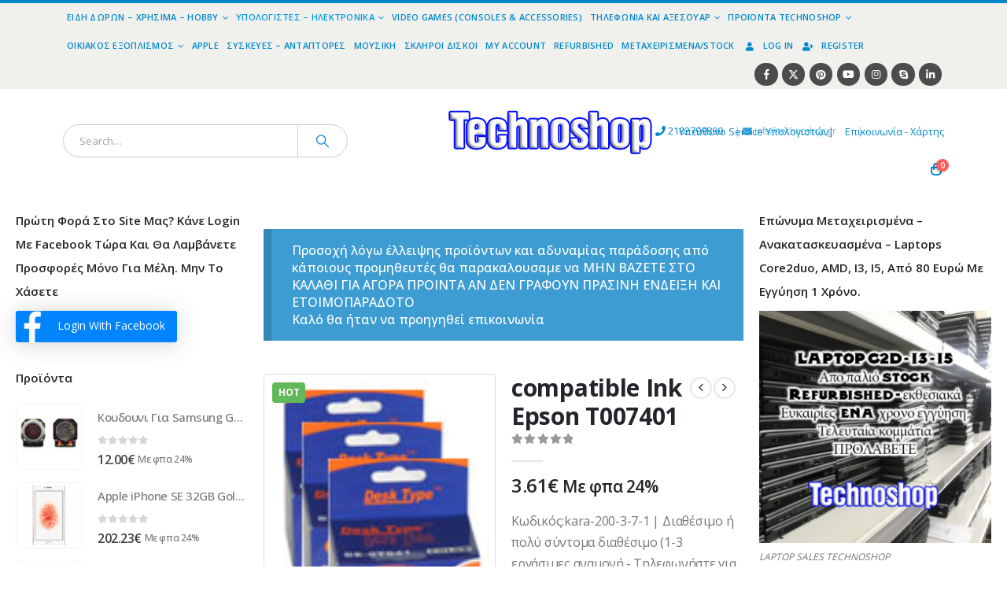

--- FILE ---
content_type: text/html; charset=UTF-8
request_url: https://technoshop.gr/shop-2/%CF%80%CF%81%CE%BF%CE%B9%CF%8C%CE%BD%CF%84%CE%B1-technoshop/%CF%85%CF%80%CE%BF%CE%BB%CE%BF%CE%B3%CE%B9%CF%83%CF%84%CE%AD%CF%82-%CE%B7%CE%BB%CE%B5%CE%BA%CF%84%CF%81%CE%BF%CE%BD%CE%B9%CE%BA%CE%AC/%CE%B1%CE%BD%CE%B1%CE%BB%CF%8E%CF%83%CE%B9%CE%BC%CE%B1/%CE%BC%CE%B5%CE%BB%CE%AC%CE%BD%CE%B9%CE%B1-%CE%B5%CE%BA%CF%84%CF%85%CF%80%CF%89%CF%84%CF%8E%CE%BD/%CF%83%CF%85%CE%BC%CE%B2%CE%B1%CF%84%CE%AC-%CE%BC%CE%B5%CE%BB%CE%AC%CE%BD%CE%B9%CE%B1/desktype/epson/compatible-ink-epson-t007401-2/
body_size: 47523
content:
	<!DOCTYPE html>
	<html class=""  lang="el">
	<head><meta http-equiv="Content-Type" content="text/html; charset=UTF-8" /><script>if(navigator.userAgent.match(/MSIE|Internet Explorer/i)||navigator.userAgent.match(/Trident\/7\..*?rv:11/i)){var href=document.location.href;if(!href.match(/[?&]nowprocket/)){if(href.indexOf("?")==-1){if(href.indexOf("#")==-1){document.location.href=href+"?nowprocket=1"}else{document.location.href=href.replace("#","?nowprocket=1#")}}else{if(href.indexOf("#")==-1){document.location.href=href+"&nowprocket=1"}else{document.location.href=href.replace("#","&nowprocket=1#")}}}}</script><script>(()=>{class RocketLazyLoadScripts{constructor(){this.v="1.2.6",this.triggerEvents=["keydown","mousedown","mousemove","touchmove","touchstart","touchend","wheel"],this.userEventHandler=this.t.bind(this),this.touchStartHandler=this.i.bind(this),this.touchMoveHandler=this.o.bind(this),this.touchEndHandler=this.h.bind(this),this.clickHandler=this.u.bind(this),this.interceptedClicks=[],this.interceptedClickListeners=[],this.l(this),window.addEventListener("pageshow",(t=>{this.persisted=t.persisted,this.everythingLoaded&&this.m()})),this.CSPIssue=sessionStorage.getItem("rocketCSPIssue"),document.addEventListener("securitypolicyviolation",(t=>{this.CSPIssue||"script-src-elem"!==t.violatedDirective||"data"!==t.blockedURI||(this.CSPIssue=!0,sessionStorage.setItem("rocketCSPIssue",!0))})),document.addEventListener("DOMContentLoaded",(()=>{this.k()})),this.delayedScripts={normal:[],async:[],defer:[]},this.trash=[],this.allJQueries=[]}p(t){document.hidden?t.t():(this.triggerEvents.forEach((e=>window.addEventListener(e,t.userEventHandler,{passive:!0}))),window.addEventListener("touchstart",t.touchStartHandler,{passive:!0}),window.addEventListener("mousedown",t.touchStartHandler),document.addEventListener("visibilitychange",t.userEventHandler))}_(){this.triggerEvents.forEach((t=>window.removeEventListener(t,this.userEventHandler,{passive:!0}))),document.removeEventListener("visibilitychange",this.userEventHandler)}i(t){"HTML"!==t.target.tagName&&(window.addEventListener("touchend",this.touchEndHandler),window.addEventListener("mouseup",this.touchEndHandler),window.addEventListener("touchmove",this.touchMoveHandler,{passive:!0}),window.addEventListener("mousemove",this.touchMoveHandler),t.target.addEventListener("click",this.clickHandler),this.L(t.target,!0),this.S(t.target,"onclick","rocket-onclick"),this.C())}o(t){window.removeEventListener("touchend",this.touchEndHandler),window.removeEventListener("mouseup",this.touchEndHandler),window.removeEventListener("touchmove",this.touchMoveHandler,{passive:!0}),window.removeEventListener("mousemove",this.touchMoveHandler),t.target.removeEventListener("click",this.clickHandler),this.L(t.target,!1),this.S(t.target,"rocket-onclick","onclick"),this.M()}h(){window.removeEventListener("touchend",this.touchEndHandler),window.removeEventListener("mouseup",this.touchEndHandler),window.removeEventListener("touchmove",this.touchMoveHandler,{passive:!0}),window.removeEventListener("mousemove",this.touchMoveHandler)}u(t){t.target.removeEventListener("click",this.clickHandler),this.L(t.target,!1),this.S(t.target,"rocket-onclick","onclick"),this.interceptedClicks.push(t),t.preventDefault(),t.stopPropagation(),t.stopImmediatePropagation(),this.M()}O(){window.removeEventListener("touchstart",this.touchStartHandler,{passive:!0}),window.removeEventListener("mousedown",this.touchStartHandler),this.interceptedClicks.forEach((t=>{t.target.dispatchEvent(new MouseEvent("click",{view:t.view,bubbles:!0,cancelable:!0}))}))}l(t){EventTarget.prototype.addEventListenerWPRocketBase=EventTarget.prototype.addEventListener,EventTarget.prototype.addEventListener=function(e,i,o){"click"!==e||t.windowLoaded||i===t.clickHandler||t.interceptedClickListeners.push({target:this,func:i,options:o}),(this||window).addEventListenerWPRocketBase(e,i,o)}}L(t,e){this.interceptedClickListeners.forEach((i=>{i.target===t&&(e?t.removeEventListener("click",i.func,i.options):t.addEventListener("click",i.func,i.options))})),t.parentNode!==document.documentElement&&this.L(t.parentNode,e)}D(){return new Promise((t=>{this.P?this.M=t:t()}))}C(){this.P=!0}M(){this.P=!1}S(t,e,i){t.hasAttribute&&t.hasAttribute(e)&&(event.target.setAttribute(i,event.target.getAttribute(e)),event.target.removeAttribute(e))}t(){this._(this),"loading"===document.readyState?document.addEventListener("DOMContentLoaded",this.R.bind(this)):this.R()}k(){let t=[];document.querySelectorAll("script[type=rocketlazyloadscript][data-rocket-src]").forEach((e=>{let i=e.getAttribute("data-rocket-src");if(i&&!i.startsWith("data:")){0===i.indexOf("//")&&(i=location.protocol+i);try{const o=new URL(i).origin;o!==location.origin&&t.push({src:o,crossOrigin:e.crossOrigin||"module"===e.getAttribute("data-rocket-type")})}catch(t){}}})),t=[...new Map(t.map((t=>[JSON.stringify(t),t]))).values()],this.T(t,"preconnect")}async R(){this.lastBreath=Date.now(),this.j(this),this.F(this),this.I(),this.W(),this.q(),await this.A(this.delayedScripts.normal),await this.A(this.delayedScripts.defer),await this.A(this.delayedScripts.async);try{await this.U(),await this.H(this),await this.J()}catch(t){console.error(t)}window.dispatchEvent(new Event("rocket-allScriptsLoaded")),this.everythingLoaded=!0,this.D().then((()=>{this.O()})),this.N()}W(){document.querySelectorAll("script[type=rocketlazyloadscript]").forEach((t=>{t.hasAttribute("data-rocket-src")?t.hasAttribute("async")&&!1!==t.async?this.delayedScripts.async.push(t):t.hasAttribute("defer")&&!1!==t.defer||"module"===t.getAttribute("data-rocket-type")?this.delayedScripts.defer.push(t):this.delayedScripts.normal.push(t):this.delayedScripts.normal.push(t)}))}async B(t){if(await this.G(),!0!==t.noModule||!("noModule"in HTMLScriptElement.prototype))return new Promise((e=>{let i;function o(){(i||t).setAttribute("data-rocket-status","executed"),e()}try{if(navigator.userAgent.indexOf("Firefox/")>0||""===navigator.vendor||this.CSPIssue)i=document.createElement("script"),[...t.attributes].forEach((t=>{let e=t.nodeName;"type"!==e&&("data-rocket-type"===e&&(e="type"),"data-rocket-src"===e&&(e="src"),i.setAttribute(e,t.nodeValue))})),t.text&&(i.text=t.text),i.hasAttribute("src")?(i.addEventListener("load",o),i.addEventListener("error",(function(){i.setAttribute("data-rocket-status","failed-network"),e()})),setTimeout((()=>{i.isConnected||e()}),1)):(i.text=t.text,o()),t.parentNode.replaceChild(i,t);else{const i=t.getAttribute("data-rocket-type"),s=t.getAttribute("data-rocket-src");i?(t.type=i,t.removeAttribute("data-rocket-type")):t.removeAttribute("type"),t.addEventListener("load",o),t.addEventListener("error",(i=>{this.CSPIssue&&i.target.src.startsWith("data:")?(console.log("WPRocket: data-uri blocked by CSP -> fallback"),t.removeAttribute("src"),this.B(t).then(e)):(t.setAttribute("data-rocket-status","failed-network"),e())})),s?(t.removeAttribute("data-rocket-src"),t.src=s):t.src="data:text/javascript;base64,"+window.btoa(unescape(encodeURIComponent(t.text)))}}catch(i){t.setAttribute("data-rocket-status","failed-transform"),e()}}));t.setAttribute("data-rocket-status","skipped")}async A(t){const e=t.shift();return e&&e.isConnected?(await this.B(e),this.A(t)):Promise.resolve()}q(){this.T([...this.delayedScripts.normal,...this.delayedScripts.defer,...this.delayedScripts.async],"preload")}T(t,e){var i=document.createDocumentFragment();t.forEach((t=>{const o=t.getAttribute&&t.getAttribute("data-rocket-src")||t.src;if(o&&!o.startsWith("data:")){const s=document.createElement("link");s.href=o,s.rel=e,"preconnect"!==e&&(s.as="script"),t.getAttribute&&"module"===t.getAttribute("data-rocket-type")&&(s.crossOrigin=!0),t.crossOrigin&&(s.crossOrigin=t.crossOrigin),t.integrity&&(s.integrity=t.integrity),i.appendChild(s),this.trash.push(s)}})),document.head.appendChild(i)}j(t){let e={};function i(i,o){return e[o].eventsToRewrite.indexOf(i)>=0&&!t.everythingLoaded?"rocket-"+i:i}function o(t,o){!function(t){e[t]||(e[t]={originalFunctions:{add:t.addEventListener,remove:t.removeEventListener},eventsToRewrite:[]},t.addEventListener=function(){arguments[0]=i(arguments[0],t),e[t].originalFunctions.add.apply(t,arguments)},t.removeEventListener=function(){arguments[0]=i(arguments[0],t),e[t].originalFunctions.remove.apply(t,arguments)})}(t),e[t].eventsToRewrite.push(o)}function s(e,i){let o=e[i];e[i]=null,Object.defineProperty(e,i,{get:()=>o||function(){},set(s){t.everythingLoaded?o=s:e["rocket"+i]=o=s}})}o(document,"DOMContentLoaded"),o(window,"DOMContentLoaded"),o(window,"load"),o(window,"pageshow"),o(document,"readystatechange"),s(document,"onreadystatechange"),s(window,"onload"),s(window,"onpageshow");try{Object.defineProperty(document,"readyState",{get:()=>t.rocketReadyState,set(e){t.rocketReadyState=e},configurable:!0}),document.readyState="loading"}catch(t){console.log("WPRocket DJE readyState conflict, bypassing")}}F(t){let e;function i(e){return t.everythingLoaded?e:e.split(" ").map((t=>"load"===t||0===t.indexOf("load.")?"rocket-jquery-load":t)).join(" ")}function o(o){function s(t){const e=o.fn[t];o.fn[t]=o.fn.init.prototype[t]=function(){return this[0]===window&&("string"==typeof arguments[0]||arguments[0]instanceof String?arguments[0]=i(arguments[0]):"object"==typeof arguments[0]&&Object.keys(arguments[0]).forEach((t=>{const e=arguments[0][t];delete arguments[0][t],arguments[0][i(t)]=e}))),e.apply(this,arguments),this}}o&&o.fn&&!t.allJQueries.includes(o)&&(o.fn.ready=o.fn.init.prototype.ready=function(e){return t.domReadyFired?e.bind(document)(o):document.addEventListener("rocket-DOMContentLoaded",(()=>e.bind(document)(o))),o([])},s("on"),s("one"),t.allJQueries.push(o)),e=o}o(window.jQuery),Object.defineProperty(window,"jQuery",{get:()=>e,set(t){o(t)}})}async H(t){const e=document.querySelector("script[data-webpack]");e&&(await async function(){return new Promise((t=>{e.addEventListener("load",t),e.addEventListener("error",t)}))}(),await t.K(),await t.H(t))}async U(){this.domReadyFired=!0;try{document.readyState="interactive"}catch(t){}await this.G(),document.dispatchEvent(new Event("rocket-readystatechange")),await this.G(),document.rocketonreadystatechange&&document.rocketonreadystatechange(),await this.G(),document.dispatchEvent(new Event("rocket-DOMContentLoaded")),await this.G(),window.dispatchEvent(new Event("rocket-DOMContentLoaded"))}async J(){try{document.readyState="complete"}catch(t){}await this.G(),document.dispatchEvent(new Event("rocket-readystatechange")),await this.G(),document.rocketonreadystatechange&&document.rocketonreadystatechange(),await this.G(),window.dispatchEvent(new Event("rocket-load")),await this.G(),window.rocketonload&&window.rocketonload(),await this.G(),this.allJQueries.forEach((t=>t(window).trigger("rocket-jquery-load"))),await this.G();const t=new Event("rocket-pageshow");t.persisted=this.persisted,window.dispatchEvent(t),await this.G(),window.rocketonpageshow&&window.rocketonpageshow({persisted:this.persisted}),this.windowLoaded=!0}m(){document.onreadystatechange&&document.onreadystatechange(),window.onload&&window.onload(),window.onpageshow&&window.onpageshow({persisted:this.persisted})}I(){const t=new Map;document.write=document.writeln=function(e){const i=document.currentScript;i||console.error("WPRocket unable to document.write this: "+e);const o=document.createRange(),s=i.parentElement;let n=t.get(i);void 0===n&&(n=i.nextSibling,t.set(i,n));const c=document.createDocumentFragment();o.setStart(c,0),c.appendChild(o.createContextualFragment(e)),s.insertBefore(c,n)}}async G(){Date.now()-this.lastBreath>45&&(await this.K(),this.lastBreath=Date.now())}async K(){return document.hidden?new Promise((t=>setTimeout(t))):new Promise((t=>requestAnimationFrame(t)))}N(){this.trash.forEach((t=>t.remove()))}static run(){const t=new RocketLazyLoadScripts;t.p(t)}}RocketLazyLoadScripts.run()})();</script>
		<meta http-equiv="X-UA-Compatible" content="IE=edge" />
		
		<meta name="viewport" content="width=device-width, initial-scale=1, minimum-scale=1" />

		<link rel="profile" href="https://gmpg.org/xfn/11" />
		<link rel="pingback" href="https://technoshop.gr/xmlrpc.php" />
		<meta name='robots' content='index, follow, max-image-preview:large, max-snippet:-1, max-video-preview:-1' />

	<!-- This site is optimized with the Yoast SEO Premium plugin v20.9 (Yoast SEO v26.7) - https://yoast.com/wordpress/plugins/seo/ -->
	<title>compatible Ink Epson T007401</title>
	<meta name="description" content="Epson Stylus Photo 780/790/870/875DC/890/895/900/915/1270/1280/1290/1290S" />
	<link rel="canonical" href="https://technoshop.gr/shop-2/προιόντα-technoshop/υπολογιστές-ηλεκτρονικά/αναλώσιμα/μελάνια-εκτυπωτών/συμβατά-μελάνια/desktype/epson/compatible-ink-epson-t007401-2/" />
	<meta property="og:locale" content="el_GR" />
	<meta property="og:type" content="product" />
	<meta property="og:title" content="compatible Ink Epson T007401" />
	<meta property="og:description" content="Epson Stylus Photo 780/790/870/875DC/890/895/900/915/1270/1280/1290/1290S" />
	<meta property="og:url" content="https://technoshop.gr/shop-2/προιόντα-technoshop/υπολογιστές-ηλεκτρονικά/αναλώσιμα/μελάνια-εκτυπωτών/συμβατά-μελάνια/desktype/epson/compatible-ink-epson-t007401-2/" />
	<meta property="og:site_name" content="Technoshop Computers &amp; Gadgets" />
	<meta property="article:modified_time" content="2017-09-20T08:32:23+00:00" />
	<meta property="og:image" content="https://technoshop.gr/wp-content/uploads/2017/09/epson-desktype.jpg" />
	<meta property="og:image:width" content="111" />
	<meta property="og:image:height" content="138" />
	<meta property="og:image:type" content="image/jpeg" />
	<meta name="twitter:card" content="summary_large_image" />
	<meta name="twitter:title" content="compatible Ink Epson T007401" />
	<meta name="twitter:description" content="Epson Stylus Photo 780/790/870/875DC/890/895/900/915/1270/1280/1290/1290S" />
	<meta name="twitter:site" content="@technoshopgr" />
	<meta name="twitter:label1" content="Τιμή" />
	<meta name="twitter:data1" content="3.61&euro; Με φπα 24%" />
	<meta name="twitter:label2" content="Διαθεσιμότητα" />
	<meta name="twitter:data2" content="Κατόπιν παραγγελίας" />
	<script type="application/ld+json" class="yoast-schema-graph">{"@context":"https://schema.org","@graph":[{"@type":["WebPage","ItemPage"],"@id":"https://technoshop.gr/shop-2/%cf%80%cf%81%ce%bf%ce%b9%cf%8c%ce%bd%cf%84%ce%b1-technoshop/%cf%85%cf%80%ce%bf%ce%bb%ce%bf%ce%b3%ce%b9%cf%83%cf%84%ce%ad%cf%82-%ce%b7%ce%bb%ce%b5%ce%ba%cf%84%cf%81%ce%bf%ce%bd%ce%b9%ce%ba%ce%ac/%ce%b1%ce%bd%ce%b1%ce%bb%cf%8e%cf%83%ce%b9%ce%bc%ce%b1/%ce%bc%ce%b5%ce%bb%ce%ac%ce%bd%ce%b9%ce%b1-%ce%b5%ce%ba%cf%84%cf%85%cf%80%cf%89%cf%84%cf%8e%ce%bd/%cf%83%cf%85%ce%bc%ce%b2%ce%b1%cf%84%ce%ac-%ce%bc%ce%b5%ce%bb%ce%ac%ce%bd%ce%b9%ce%b1/desktype/epson/compatible-ink-epson-t007401-2/","url":"https://technoshop.gr/shop-2/%cf%80%cf%81%ce%bf%ce%b9%cf%8c%ce%bd%cf%84%ce%b1-technoshop/%cf%85%cf%80%ce%bf%ce%bb%ce%bf%ce%b3%ce%b9%cf%83%cf%84%ce%ad%cf%82-%ce%b7%ce%bb%ce%b5%ce%ba%cf%84%cf%81%ce%bf%ce%bd%ce%b9%ce%ba%ce%ac/%ce%b1%ce%bd%ce%b1%ce%bb%cf%8e%cf%83%ce%b9%ce%bc%ce%b1/%ce%bc%ce%b5%ce%bb%ce%ac%ce%bd%ce%b9%ce%b1-%ce%b5%ce%ba%cf%84%cf%85%cf%80%cf%89%cf%84%cf%8e%ce%bd/%cf%83%cf%85%ce%bc%ce%b2%ce%b1%cf%84%ce%ac-%ce%bc%ce%b5%ce%bb%ce%ac%ce%bd%ce%b9%ce%b1/desktype/epson/compatible-ink-epson-t007401-2/","name":"compatible Ink Epson T007401","isPartOf":{"@id":"https://technoshop.gr/#website"},"primaryImageOfPage":{"@id":"https://technoshop.gr/shop-2/%cf%80%cf%81%ce%bf%ce%b9%cf%8c%ce%bd%cf%84%ce%b1-technoshop/%cf%85%cf%80%ce%bf%ce%bb%ce%bf%ce%b3%ce%b9%cf%83%cf%84%ce%ad%cf%82-%ce%b7%ce%bb%ce%b5%ce%ba%cf%84%cf%81%ce%bf%ce%bd%ce%b9%ce%ba%ce%ac/%ce%b1%ce%bd%ce%b1%ce%bb%cf%8e%cf%83%ce%b9%ce%bc%ce%b1/%ce%bc%ce%b5%ce%bb%ce%ac%ce%bd%ce%b9%ce%b1-%ce%b5%ce%ba%cf%84%cf%85%cf%80%cf%89%cf%84%cf%8e%ce%bd/%cf%83%cf%85%ce%bc%ce%b2%ce%b1%cf%84%ce%ac-%ce%bc%ce%b5%ce%bb%ce%ac%ce%bd%ce%b9%ce%b1/desktype/epson/compatible-ink-epson-t007401-2/#primaryimage"},"image":{"@id":"https://technoshop.gr/shop-2/%cf%80%cf%81%ce%bf%ce%b9%cf%8c%ce%bd%cf%84%ce%b1-technoshop/%cf%85%cf%80%ce%bf%ce%bb%ce%bf%ce%b3%ce%b9%cf%83%cf%84%ce%ad%cf%82-%ce%b7%ce%bb%ce%b5%ce%ba%cf%84%cf%81%ce%bf%ce%bd%ce%b9%ce%ba%ce%ac/%ce%b1%ce%bd%ce%b1%ce%bb%cf%8e%cf%83%ce%b9%ce%bc%ce%b1/%ce%bc%ce%b5%ce%bb%ce%ac%ce%bd%ce%b9%ce%b1-%ce%b5%ce%ba%cf%84%cf%85%cf%80%cf%89%cf%84%cf%8e%ce%bd/%cf%83%cf%85%ce%bc%ce%b2%ce%b1%cf%84%ce%ac-%ce%bc%ce%b5%ce%bb%ce%ac%ce%bd%ce%b9%ce%b1/desktype/epson/compatible-ink-epson-t007401-2/#primaryimage"},"thumbnailUrl":"https://technoshop.gr/wp-content/uploads/2017/09/epson-desktype.jpg","description":"Epson Stylus Photo 780/790/870/875DC/890/895/900/915/1270/1280/1290/1290S","breadcrumb":{"@id":"https://technoshop.gr/shop-2/%cf%80%cf%81%ce%bf%ce%b9%cf%8c%ce%bd%cf%84%ce%b1-technoshop/%cf%85%cf%80%ce%bf%ce%bb%ce%bf%ce%b3%ce%b9%cf%83%cf%84%ce%ad%cf%82-%ce%b7%ce%bb%ce%b5%ce%ba%cf%84%cf%81%ce%bf%ce%bd%ce%b9%ce%ba%ce%ac/%ce%b1%ce%bd%ce%b1%ce%bb%cf%8e%cf%83%ce%b9%ce%bc%ce%b1/%ce%bc%ce%b5%ce%bb%ce%ac%ce%bd%ce%b9%ce%b1-%ce%b5%ce%ba%cf%84%cf%85%cf%80%cf%89%cf%84%cf%8e%ce%bd/%cf%83%cf%85%ce%bc%ce%b2%ce%b1%cf%84%ce%ac-%ce%bc%ce%b5%ce%bb%ce%ac%ce%bd%ce%b9%ce%b1/desktype/epson/compatible-ink-epson-t007401-2/#breadcrumb"},"inLanguage":"el","potentialAction":{"@type":"BuyAction","target":"https://technoshop.gr/shop-2/προιόντα-technoshop/υπολογιστές-ηλεκτρονικά/αναλώσιμα/μελάνια-εκτυπωτών/συμβατά-μελάνια/desktype/epson/compatible-ink-epson-t007401-2/"}},{"@type":"ImageObject","inLanguage":"el","@id":"https://technoshop.gr/shop-2/%cf%80%cf%81%ce%bf%ce%b9%cf%8c%ce%bd%cf%84%ce%b1-technoshop/%cf%85%cf%80%ce%bf%ce%bb%ce%bf%ce%b3%ce%b9%cf%83%cf%84%ce%ad%cf%82-%ce%b7%ce%bb%ce%b5%ce%ba%cf%84%cf%81%ce%bf%ce%bd%ce%b9%ce%ba%ce%ac/%ce%b1%ce%bd%ce%b1%ce%bb%cf%8e%cf%83%ce%b9%ce%bc%ce%b1/%ce%bc%ce%b5%ce%bb%ce%ac%ce%bd%ce%b9%ce%b1-%ce%b5%ce%ba%cf%84%cf%85%cf%80%cf%89%cf%84%cf%8e%ce%bd/%cf%83%cf%85%ce%bc%ce%b2%ce%b1%cf%84%ce%ac-%ce%bc%ce%b5%ce%bb%ce%ac%ce%bd%ce%b9%ce%b1/desktype/epson/compatible-ink-epson-t007401-2/#primaryimage","url":"https://technoshop.gr/wp-content/uploads/2017/09/epson-desktype.jpg","contentUrl":"https://technoshop.gr/wp-content/uploads/2017/09/epson-desktype.jpg","width":111,"height":138,"caption":"epson desktype"},{"@type":"BreadcrumbList","@id":"https://technoshop.gr/shop-2/%cf%80%cf%81%ce%bf%ce%b9%cf%8c%ce%bd%cf%84%ce%b1-technoshop/%cf%85%cf%80%ce%bf%ce%bb%ce%bf%ce%b3%ce%b9%cf%83%cf%84%ce%ad%cf%82-%ce%b7%ce%bb%ce%b5%ce%ba%cf%84%cf%81%ce%bf%ce%bd%ce%b9%ce%ba%ce%ac/%ce%b1%ce%bd%ce%b1%ce%bb%cf%8e%cf%83%ce%b9%ce%bc%ce%b1/%ce%bc%ce%b5%ce%bb%ce%ac%ce%bd%ce%b9%ce%b1-%ce%b5%ce%ba%cf%84%cf%85%cf%80%cf%89%cf%84%cf%8e%ce%bd/%cf%83%cf%85%ce%bc%ce%b2%ce%b1%cf%84%ce%ac-%ce%bc%ce%b5%ce%bb%ce%ac%ce%bd%ce%b9%ce%b1/desktype/epson/compatible-ink-epson-t007401-2/#breadcrumb","itemListElement":[{"@type":"ListItem","position":1,"name":"Home","item":"https://technoshop.gr/"},{"@type":"ListItem","position":2,"name":"Shop","item":"https://technoshop.gr/shop-2/"},{"@type":"ListItem","position":3,"name":"compatible Ink Epson T007401"}]},{"@type":"WebSite","@id":"https://technoshop.gr/#website","url":"https://technoshop.gr/","name":"Technoshop Computers &amp; Gadgets","description":"Η τεχνολογία στα φτηνότερα της","publisher":{"@id":"https://technoshop.gr/#organization"},"potentialAction":[{"@type":"SearchAction","target":{"@type":"EntryPoint","urlTemplate":"https://technoshop.gr/?s={search_term_string}"},"query-input":{"@type":"PropertyValueSpecification","valueRequired":true,"valueName":"search_term_string"}}],"inLanguage":"el"},{"@type":["Organization","Place","ComputerStore"],"@id":"https://technoshop.gr/#organization","name":"www.technoshop.gr","url":"https://technoshop.gr/","logo":{"@id":"https://technoshop.gr/shop-2/%cf%80%cf%81%ce%bf%ce%b9%cf%8c%ce%bd%cf%84%ce%b1-technoshop/%cf%85%cf%80%ce%bf%ce%bb%ce%bf%ce%b3%ce%b9%cf%83%cf%84%ce%ad%cf%82-%ce%b7%ce%bb%ce%b5%ce%ba%cf%84%cf%81%ce%bf%ce%bd%ce%b9%ce%ba%ce%ac/%ce%b1%ce%bd%ce%b1%ce%bb%cf%8e%cf%83%ce%b9%ce%bc%ce%b1/%ce%bc%ce%b5%ce%bb%ce%ac%ce%bd%ce%b9%ce%b1-%ce%b5%ce%ba%cf%84%cf%85%cf%80%cf%89%cf%84%cf%8e%ce%bd/%cf%83%cf%85%ce%bc%ce%b2%ce%b1%cf%84%ce%ac-%ce%bc%ce%b5%ce%bb%ce%ac%ce%bd%ce%b9%ce%b1/desktype/epson/compatible-ink-epson-t007401-2/#local-main-organization-logo"},"image":{"@id":"https://technoshop.gr/shop-2/%cf%80%cf%81%ce%bf%ce%b9%cf%8c%ce%bd%cf%84%ce%b1-technoshop/%cf%85%cf%80%ce%bf%ce%bb%ce%bf%ce%b3%ce%b9%cf%83%cf%84%ce%ad%cf%82-%ce%b7%ce%bb%ce%b5%ce%ba%cf%84%cf%81%ce%bf%ce%bd%ce%b9%ce%ba%ce%ac/%ce%b1%ce%bd%ce%b1%ce%bb%cf%8e%cf%83%ce%b9%ce%bc%ce%b1/%ce%bc%ce%b5%ce%bb%ce%ac%ce%bd%ce%b9%ce%b1-%ce%b5%ce%ba%cf%84%cf%85%cf%80%cf%89%cf%84%cf%8e%ce%bd/%cf%83%cf%85%ce%bc%ce%b2%ce%b1%cf%84%ce%ac-%ce%bc%ce%b5%ce%bb%ce%ac%ce%bd%ce%b9%ce%b1/desktype/epson/compatible-ink-epson-t007401-2/#local-main-organization-logo"},"sameAs":["https://www.facebook.com/pages/Technoshop-Computers-Gadgets-E-shop/150717358380873","https://x.com/technoshopgr","https://www.instagram.com/technoshopcomputers/","https://www.linkedin.com/in/technoshop-gadgets-6527a811b","https://gr.pinterest.com/technoshop0079/","https://www.youtube.com/channel/UCNblbeOt9q_wAR7t-xl9R0g/"],"address":{"@id":"https://technoshop.gr/shop-2/%cf%80%cf%81%ce%bf%ce%b9%cf%8c%ce%bd%cf%84%ce%b1-technoshop/%cf%85%cf%80%ce%bf%ce%bb%ce%bf%ce%b3%ce%b9%cf%83%cf%84%ce%ad%cf%82-%ce%b7%ce%bb%ce%b5%ce%ba%cf%84%cf%81%ce%bf%ce%bd%ce%b9%ce%ba%ce%ac/%ce%b1%ce%bd%ce%b1%ce%bb%cf%8e%cf%83%ce%b9%ce%bc%ce%b1/%ce%bc%ce%b5%ce%bb%ce%ac%ce%bd%ce%b9%ce%b1-%ce%b5%ce%ba%cf%84%cf%85%cf%80%cf%89%cf%84%cf%8e%ce%bd/%cf%83%cf%85%ce%bc%ce%b2%ce%b1%cf%84%ce%ac-%ce%bc%ce%b5%ce%bb%ce%ac%ce%bd%ce%b9%ce%b1/desktype/epson/compatible-ink-epson-t007401-2/#local-main-place-address"},"telephone":["2102799890"],"openingHoursSpecification":[],"email":"info@technoshop.gr","vatID":"073966420","taxID":"073966420"},{"@type":"PostalAddress","@id":"https://technoshop.gr/shop-2/%cf%80%cf%81%ce%bf%ce%b9%cf%8c%ce%bd%cf%84%ce%b1-technoshop/%cf%85%cf%80%ce%bf%ce%bb%ce%bf%ce%b3%ce%b9%cf%83%cf%84%ce%ad%cf%82-%ce%b7%ce%bb%ce%b5%ce%ba%cf%84%cf%81%ce%bf%ce%bd%ce%b9%ce%ba%ce%ac/%ce%b1%ce%bd%ce%b1%ce%bb%cf%8e%cf%83%ce%b9%ce%bc%ce%b1/%ce%bc%ce%b5%ce%bb%ce%ac%ce%bd%ce%b9%ce%b1-%ce%b5%ce%ba%cf%84%cf%85%cf%80%cf%89%cf%84%cf%8e%ce%bd/%cf%83%cf%85%ce%bc%ce%b2%ce%b1%cf%84%ce%ac-%ce%bc%ce%b5%ce%bb%ce%ac%ce%bd%ce%b9%ce%b1/desktype/epson/compatible-ink-epson-t007401-2/#local-main-place-address","streetAddress":"Άγιου Βασιλείου 25","addressLocality":"Νέα Ιωνία","postalCode":"ΤΚ 14231","addressRegion":"Αττική","addressCountry":"GR"},{"@type":"ImageObject","inLanguage":"el","@id":"https://technoshop.gr/shop-2/%cf%80%cf%81%ce%bf%ce%b9%cf%8c%ce%bd%cf%84%ce%b1-technoshop/%cf%85%cf%80%ce%bf%ce%bb%ce%bf%ce%b3%ce%b9%cf%83%cf%84%ce%ad%cf%82-%ce%b7%ce%bb%ce%b5%ce%ba%cf%84%cf%81%ce%bf%ce%bd%ce%b9%ce%ba%ce%ac/%ce%b1%ce%bd%ce%b1%ce%bb%cf%8e%cf%83%ce%b9%ce%bc%ce%b1/%ce%bc%ce%b5%ce%bb%ce%ac%ce%bd%ce%b9%ce%b1-%ce%b5%ce%ba%cf%84%cf%85%cf%80%cf%89%cf%84%cf%8e%ce%bd/%cf%83%cf%85%ce%bc%ce%b2%ce%b1%cf%84%ce%ac-%ce%bc%ce%b5%ce%bb%ce%ac%ce%bd%ce%b9%ce%b1/desktype/epson/compatible-ink-epson-t007401-2/#local-main-organization-logo","url":"https://technoshop.gr/wp-content/uploads/2024/12/00DED9D6907DBEB3E696AC410FF1EF49_LOGOF19540289.jpg","contentUrl":"https://technoshop.gr/wp-content/uploads/2024/12/00DED9D6907DBEB3E696AC410FF1EF49_LOGOF19540289.jpg","width":500,"height":500,"caption":"www.technoshop.gr"}]}</script>
	<meta name="geo.placename" content="Νέα Ιωνία" />
	<meta name="geo.region" content="Ελλάδα" />
	<meta property="product:price:amount" content="3.61" />
	<meta property="product:price:currency" content="EUR" />
	<meta property="product:retailer_item_id" content="kara-200-3-7-1" />
	<meta property="product:condition" content="new" />
	<!-- / Yoast SEO Premium plugin. -->


	<meta property="og:availability" content="Με παραγγελία 4-10 εργάσιμες | Επικοινωνήστε 2102799890 | info@technoshop.gr" class="yoast-seo-meta-tag" />
	<meta property="product:availability" content="Με παραγγελία 4-10 εργάσιμες | Επικοινωνήστε 2102799890 | info@technoshop.gr" class="yoast-seo-meta-tag" />

<link rel="alternate" type="application/rss+xml" title="Ροή RSS &raquo; Technoshop Computers &amp; Gadgets" href="https://technoshop.gr/feed/" />
<link rel="alternate" type="application/rss+xml" title="Ροή Σχολίων &raquo; Technoshop Computers &amp; Gadgets" href="https://technoshop.gr/comments/feed/" />
<link rel="alternate" type="application/rss+xml" title="Ροή Σχολίων Technoshop Computers &amp; Gadgets &raquo; compatible Ink Epson T007401" href="https://technoshop.gr/shop-2/%cf%80%cf%81%ce%bf%ce%b9%cf%8c%ce%bd%cf%84%ce%b1-technoshop/%cf%85%cf%80%ce%bf%ce%bb%ce%bf%ce%b3%ce%b9%cf%83%cf%84%ce%ad%cf%82-%ce%b7%ce%bb%ce%b5%ce%ba%cf%84%cf%81%ce%bf%ce%bd%ce%b9%ce%ba%ce%ac/%ce%b1%ce%bd%ce%b1%ce%bb%cf%8e%cf%83%ce%b9%ce%bc%ce%b1/%ce%bc%ce%b5%ce%bb%ce%ac%ce%bd%ce%b9%ce%b1-%ce%b5%ce%ba%cf%84%cf%85%cf%80%cf%89%cf%84%cf%8e%ce%bd/%cf%83%cf%85%ce%bc%ce%b2%ce%b1%cf%84%ce%ac-%ce%bc%ce%b5%ce%bb%ce%ac%ce%bd%ce%b9%ce%b1/desktype/epson/compatible-ink-epson-t007401-2/feed/" />
<link rel="alternate" title="oEmbed (JSON)" type="application/json+oembed" href="https://technoshop.gr/wp-json/oembed/1.0/embed?url=https%3A%2F%2Ftechnoshop.gr%2Fshop-2%2F%25cf%2580%25cf%2581%25ce%25bf%25ce%25b9%25cf%258c%25ce%25bd%25cf%2584%25ce%25b1-technoshop%2F%25cf%2585%25cf%2580%25ce%25bf%25ce%25bb%25ce%25bf%25ce%25b3%25ce%25b9%25cf%2583%25cf%2584%25ce%25ad%25cf%2582-%25ce%25b7%25ce%25bb%25ce%25b5%25ce%25ba%25cf%2584%25cf%2581%25ce%25bf%25ce%25bd%25ce%25b9%25ce%25ba%25ce%25ac%2F%25ce%25b1%25ce%25bd%25ce%25b1%25ce%25bb%25cf%258e%25cf%2583%25ce%25b9%25ce%25bc%25ce%25b1%2F%25ce%25bc%25ce%25b5%25ce%25bb%25ce%25ac%25ce%25bd%25ce%25b9%25ce%25b1-%25ce%25b5%25ce%25ba%25cf%2584%25cf%2585%25cf%2580%25cf%2589%25cf%2584%25cf%258e%25ce%25bd%2F%25cf%2583%25cf%2585%25ce%25bc%25ce%25b2%25ce%25b1%25cf%2584%25ce%25ac-%25ce%25bc%25ce%25b5%25ce%25bb%25ce%25ac%25ce%25bd%25ce%25b9%25ce%25b1%2Fdesktype%2Fepson%2Fcompatible-ink-epson-t007401-2%2F" />
<link rel="alternate" title="oEmbed (XML)" type="text/xml+oembed" href="https://technoshop.gr/wp-json/oembed/1.0/embed?url=https%3A%2F%2Ftechnoshop.gr%2Fshop-2%2F%25cf%2580%25cf%2581%25ce%25bf%25ce%25b9%25cf%258c%25ce%25bd%25cf%2584%25ce%25b1-technoshop%2F%25cf%2585%25cf%2580%25ce%25bf%25ce%25bb%25ce%25bf%25ce%25b3%25ce%25b9%25cf%2583%25cf%2584%25ce%25ad%25cf%2582-%25ce%25b7%25ce%25bb%25ce%25b5%25ce%25ba%25cf%2584%25cf%2581%25ce%25bf%25ce%25bd%25ce%25b9%25ce%25ba%25ce%25ac%2F%25ce%25b1%25ce%25bd%25ce%25b1%25ce%25bb%25cf%258e%25cf%2583%25ce%25b9%25ce%25bc%25ce%25b1%2F%25ce%25bc%25ce%25b5%25ce%25bb%25ce%25ac%25ce%25bd%25ce%25b9%25ce%25b1-%25ce%25b5%25ce%25ba%25cf%2584%25cf%2585%25cf%2580%25cf%2589%25cf%2584%25cf%258e%25ce%25bd%2F%25cf%2583%25cf%2585%25ce%25bc%25ce%25b2%25ce%25b1%25cf%2584%25ce%25ac-%25ce%25bc%25ce%25b5%25ce%25bb%25ce%25ac%25ce%25bd%25ce%25b9%25ce%25b1%2Fdesktype%2Fepson%2Fcompatible-ink-epson-t007401-2%2F&#038;format=xml" />
		<link rel="shortcut icon" href="//technoshop.gr/wp-content/themes/porto2019/images/logo/favicon.ico" type="image/x-icon" />
				<link rel="apple-touch-icon" href="//technoshop.gr/wp-content/themes/porto2019/images/logo/apple-touch-icon.png" />
				<link rel="apple-touch-icon" sizes="120x120" href="//technoshop.gr/wp-content/themes/porto2019/images/logo/apple-touch-icon_120x120.png" />
				<link rel="apple-touch-icon" sizes="76x76" href="//technoshop.gr/wp-content/themes/porto2019/images/logo/apple-touch-icon_76x76.png" />
				<link rel="apple-touch-icon" sizes="152x152" href="//technoshop.gr/wp-content/themes/porto2019/images/logo/apple-touch-icon_152x152.png" />
		<style id="woo-store-vacation-inline-css">
			#woo-store-vacation {
				padding: 0;
			}
			#woo-store-vacation .woocommerce-info {
				text-align:left;
				list-style:none;
				border:none;
				border-left:.6180469716em solid rgba(0,0,0,.15);
				border-radius:2px;
				padding:1em 1.618em;
				margin:1.617924em 0 2.617924em 0;
			}
			#woo-store-vacation .woocommerce-info::before {
				content:none;
			}
			.woo-store-vacation__btn {
				float:right;
				padding:0 0 0 1em;
				background:0 0;
				line-height:1.618;
				margin-left:2em;
				border:none;
				border-left:1px solid rgba(255,255,255,.25)!important;
				border-radius:0;
				box-shadow:none!important;
				text-decoration:none;
			}
				#woo-store-vacation,
				#woo-store-vacation .wc-block-components-notice-banner {
					color:#ffffff !important;
				}
				#woo-store-vacation * {
					color:inherit !important;
				}
				#woo-store-vacation,
				#woo-store-vacation .wc-block-components-notice-banner {
					background-color:#3d9cd2 !important;
				}
				#woo-store-vacation svg {
					background-color:#2b6d93 !important;
				}
				#woo-store-vacation .wc-block-components-notice-banner {
					border-color:#2b6d93 !important;
				}
				#woo-store-vacation * {
					background-color:inherit !important;
				}</style><style id='wp-img-auto-sizes-contain-inline-css'>
img:is([sizes=auto i],[sizes^="auto," i]){contain-intrinsic-size:3000px 1500px}
/*# sourceURL=wp-img-auto-sizes-contain-inline-css */
</style>
<style id='wp-emoji-styles-inline-css'>

	img.wp-smiley, img.emoji {
		display: inline !important;
		border: none !important;
		box-shadow: none !important;
		height: 1em !important;
		width: 1em !important;
		margin: 0 0.07em !important;
		vertical-align: -0.1em !important;
		background: none !important;
		padding: 0 !important;
	}
/*# sourceURL=wp-emoji-styles-inline-css */
</style>
<style id='wp-block-library-inline-css'>
:root{--wp-block-synced-color:#7a00df;--wp-block-synced-color--rgb:122,0,223;--wp-bound-block-color:var(--wp-block-synced-color);--wp-editor-canvas-background:#ddd;--wp-admin-theme-color:#007cba;--wp-admin-theme-color--rgb:0,124,186;--wp-admin-theme-color-darker-10:#006ba1;--wp-admin-theme-color-darker-10--rgb:0,107,160.5;--wp-admin-theme-color-darker-20:#005a87;--wp-admin-theme-color-darker-20--rgb:0,90,135;--wp-admin-border-width-focus:2px}@media (min-resolution:192dpi){:root{--wp-admin-border-width-focus:1.5px}}.wp-element-button{cursor:pointer}:root .has-very-light-gray-background-color{background-color:#eee}:root .has-very-dark-gray-background-color{background-color:#313131}:root .has-very-light-gray-color{color:#eee}:root .has-very-dark-gray-color{color:#313131}:root .has-vivid-green-cyan-to-vivid-cyan-blue-gradient-background{background:linear-gradient(135deg,#00d084,#0693e3)}:root .has-purple-crush-gradient-background{background:linear-gradient(135deg,#34e2e4,#4721fb 50%,#ab1dfe)}:root .has-hazy-dawn-gradient-background{background:linear-gradient(135deg,#faaca8,#dad0ec)}:root .has-subdued-olive-gradient-background{background:linear-gradient(135deg,#fafae1,#67a671)}:root .has-atomic-cream-gradient-background{background:linear-gradient(135deg,#fdd79a,#004a59)}:root .has-nightshade-gradient-background{background:linear-gradient(135deg,#330968,#31cdcf)}:root .has-midnight-gradient-background{background:linear-gradient(135deg,#020381,#2874fc)}:root{--wp--preset--font-size--normal:16px;--wp--preset--font-size--huge:42px}.has-regular-font-size{font-size:1em}.has-larger-font-size{font-size:2.625em}.has-normal-font-size{font-size:var(--wp--preset--font-size--normal)}.has-huge-font-size{font-size:var(--wp--preset--font-size--huge)}.has-text-align-center{text-align:center}.has-text-align-left{text-align:left}.has-text-align-right{text-align:right}.has-fit-text{white-space:nowrap!important}#end-resizable-editor-section{display:none}.aligncenter{clear:both}.items-justified-left{justify-content:flex-start}.items-justified-center{justify-content:center}.items-justified-right{justify-content:flex-end}.items-justified-space-between{justify-content:space-between}.screen-reader-text{border:0;clip-path:inset(50%);height:1px;margin:-1px;overflow:hidden;padding:0;position:absolute;width:1px;word-wrap:normal!important}.screen-reader-text:focus{background-color:#ddd;clip-path:none;color:#444;display:block;font-size:1em;height:auto;left:5px;line-height:normal;padding:15px 23px 14px;text-decoration:none;top:5px;width:auto;z-index:100000}html :where(.has-border-color){border-style:solid}html :where([style*=border-top-color]){border-top-style:solid}html :where([style*=border-right-color]){border-right-style:solid}html :where([style*=border-bottom-color]){border-bottom-style:solid}html :where([style*=border-left-color]){border-left-style:solid}html :where([style*=border-width]){border-style:solid}html :where([style*=border-top-width]){border-top-style:solid}html :where([style*=border-right-width]){border-right-style:solid}html :where([style*=border-bottom-width]){border-bottom-style:solid}html :where([style*=border-left-width]){border-left-style:solid}html :where(img[class*=wp-image-]){height:auto;max-width:100%}:where(figure){margin:0 0 1em}html :where(.is-position-sticky){--wp-admin--admin-bar--position-offset:var(--wp-admin--admin-bar--height,0px)}@media screen and (max-width:600px){html :where(.is-position-sticky){--wp-admin--admin-bar--position-offset:0px}}

/*# sourceURL=wp-block-library-inline-css */
</style><link data-minify="1" rel='stylesheet' id='wc-blocks-style-css' href='https://technoshop.gr/wp-content/cache/min/1/wp-content/plugins/woocommerce/assets/client/blocks/wc-blocks.css?ver=1768141049' media='all' />
<style id='global-styles-inline-css'>
:root{--wp--preset--aspect-ratio--square: 1;--wp--preset--aspect-ratio--4-3: 4/3;--wp--preset--aspect-ratio--3-4: 3/4;--wp--preset--aspect-ratio--3-2: 3/2;--wp--preset--aspect-ratio--2-3: 2/3;--wp--preset--aspect-ratio--16-9: 16/9;--wp--preset--aspect-ratio--9-16: 9/16;--wp--preset--color--black: #000000;--wp--preset--color--cyan-bluish-gray: #abb8c3;--wp--preset--color--white: #ffffff;--wp--preset--color--pale-pink: #f78da7;--wp--preset--color--vivid-red: #cf2e2e;--wp--preset--color--luminous-vivid-orange: #ff6900;--wp--preset--color--luminous-vivid-amber: #fcb900;--wp--preset--color--light-green-cyan: #7bdcb5;--wp--preset--color--vivid-green-cyan: #00d084;--wp--preset--color--pale-cyan-blue: #8ed1fc;--wp--preset--color--vivid-cyan-blue: #0693e3;--wp--preset--color--vivid-purple: #9b51e0;--wp--preset--color--primary: var(--porto-primary-color);--wp--preset--color--secondary: var(--porto-secondary-color);--wp--preset--color--tertiary: var(--porto-tertiary-color);--wp--preset--color--quaternary: var(--porto-quaternary-color);--wp--preset--color--dark: var(--porto-dark-color);--wp--preset--color--light: var(--porto-light-color);--wp--preset--color--primary-hover: var(--porto-primary-light-5);--wp--preset--gradient--vivid-cyan-blue-to-vivid-purple: linear-gradient(135deg,rgb(6,147,227) 0%,rgb(155,81,224) 100%);--wp--preset--gradient--light-green-cyan-to-vivid-green-cyan: linear-gradient(135deg,rgb(122,220,180) 0%,rgb(0,208,130) 100%);--wp--preset--gradient--luminous-vivid-amber-to-luminous-vivid-orange: linear-gradient(135deg,rgb(252,185,0) 0%,rgb(255,105,0) 100%);--wp--preset--gradient--luminous-vivid-orange-to-vivid-red: linear-gradient(135deg,rgb(255,105,0) 0%,rgb(207,46,46) 100%);--wp--preset--gradient--very-light-gray-to-cyan-bluish-gray: linear-gradient(135deg,rgb(238,238,238) 0%,rgb(169,184,195) 100%);--wp--preset--gradient--cool-to-warm-spectrum: linear-gradient(135deg,rgb(74,234,220) 0%,rgb(151,120,209) 20%,rgb(207,42,186) 40%,rgb(238,44,130) 60%,rgb(251,105,98) 80%,rgb(254,248,76) 100%);--wp--preset--gradient--blush-light-purple: linear-gradient(135deg,rgb(255,206,236) 0%,rgb(152,150,240) 100%);--wp--preset--gradient--blush-bordeaux: linear-gradient(135deg,rgb(254,205,165) 0%,rgb(254,45,45) 50%,rgb(107,0,62) 100%);--wp--preset--gradient--luminous-dusk: linear-gradient(135deg,rgb(255,203,112) 0%,rgb(199,81,192) 50%,rgb(65,88,208) 100%);--wp--preset--gradient--pale-ocean: linear-gradient(135deg,rgb(255,245,203) 0%,rgb(182,227,212) 50%,rgb(51,167,181) 100%);--wp--preset--gradient--electric-grass: linear-gradient(135deg,rgb(202,248,128) 0%,rgb(113,206,126) 100%);--wp--preset--gradient--midnight: linear-gradient(135deg,rgb(2,3,129) 0%,rgb(40,116,252) 100%);--wp--preset--font-size--small: 13px;--wp--preset--font-size--medium: 20px;--wp--preset--font-size--large: 36px;--wp--preset--font-size--x-large: 42px;--wp--preset--spacing--20: 0.44rem;--wp--preset--spacing--30: 0.67rem;--wp--preset--spacing--40: 1rem;--wp--preset--spacing--50: 1.5rem;--wp--preset--spacing--60: 2.25rem;--wp--preset--spacing--70: 3.38rem;--wp--preset--spacing--80: 5.06rem;--wp--preset--shadow--natural: 6px 6px 9px rgba(0, 0, 0, 0.2);--wp--preset--shadow--deep: 12px 12px 50px rgba(0, 0, 0, 0.4);--wp--preset--shadow--sharp: 6px 6px 0px rgba(0, 0, 0, 0.2);--wp--preset--shadow--outlined: 6px 6px 0px -3px rgb(255, 255, 255), 6px 6px rgb(0, 0, 0);--wp--preset--shadow--crisp: 6px 6px 0px rgb(0, 0, 0);}:where(.is-layout-flex){gap: 0.5em;}:where(.is-layout-grid){gap: 0.5em;}body .is-layout-flex{display: flex;}.is-layout-flex{flex-wrap: wrap;align-items: center;}.is-layout-flex > :is(*, div){margin: 0;}body .is-layout-grid{display: grid;}.is-layout-grid > :is(*, div){margin: 0;}:where(.wp-block-columns.is-layout-flex){gap: 2em;}:where(.wp-block-columns.is-layout-grid){gap: 2em;}:where(.wp-block-post-template.is-layout-flex){gap: 1.25em;}:where(.wp-block-post-template.is-layout-grid){gap: 1.25em;}.has-black-color{color: var(--wp--preset--color--black) !important;}.has-cyan-bluish-gray-color{color: var(--wp--preset--color--cyan-bluish-gray) !important;}.has-white-color{color: var(--wp--preset--color--white) !important;}.has-pale-pink-color{color: var(--wp--preset--color--pale-pink) !important;}.has-vivid-red-color{color: var(--wp--preset--color--vivid-red) !important;}.has-luminous-vivid-orange-color{color: var(--wp--preset--color--luminous-vivid-orange) !important;}.has-luminous-vivid-amber-color{color: var(--wp--preset--color--luminous-vivid-amber) !important;}.has-light-green-cyan-color{color: var(--wp--preset--color--light-green-cyan) !important;}.has-vivid-green-cyan-color{color: var(--wp--preset--color--vivid-green-cyan) !important;}.has-pale-cyan-blue-color{color: var(--wp--preset--color--pale-cyan-blue) !important;}.has-vivid-cyan-blue-color{color: var(--wp--preset--color--vivid-cyan-blue) !important;}.has-vivid-purple-color{color: var(--wp--preset--color--vivid-purple) !important;}.has-black-background-color{background-color: var(--wp--preset--color--black) !important;}.has-cyan-bluish-gray-background-color{background-color: var(--wp--preset--color--cyan-bluish-gray) !important;}.has-white-background-color{background-color: var(--wp--preset--color--white) !important;}.has-pale-pink-background-color{background-color: var(--wp--preset--color--pale-pink) !important;}.has-vivid-red-background-color{background-color: var(--wp--preset--color--vivid-red) !important;}.has-luminous-vivid-orange-background-color{background-color: var(--wp--preset--color--luminous-vivid-orange) !important;}.has-luminous-vivid-amber-background-color{background-color: var(--wp--preset--color--luminous-vivid-amber) !important;}.has-light-green-cyan-background-color{background-color: var(--wp--preset--color--light-green-cyan) !important;}.has-vivid-green-cyan-background-color{background-color: var(--wp--preset--color--vivid-green-cyan) !important;}.has-pale-cyan-blue-background-color{background-color: var(--wp--preset--color--pale-cyan-blue) !important;}.has-vivid-cyan-blue-background-color{background-color: var(--wp--preset--color--vivid-cyan-blue) !important;}.has-vivid-purple-background-color{background-color: var(--wp--preset--color--vivid-purple) !important;}.has-black-border-color{border-color: var(--wp--preset--color--black) !important;}.has-cyan-bluish-gray-border-color{border-color: var(--wp--preset--color--cyan-bluish-gray) !important;}.has-white-border-color{border-color: var(--wp--preset--color--white) !important;}.has-pale-pink-border-color{border-color: var(--wp--preset--color--pale-pink) !important;}.has-vivid-red-border-color{border-color: var(--wp--preset--color--vivid-red) !important;}.has-luminous-vivid-orange-border-color{border-color: var(--wp--preset--color--luminous-vivid-orange) !important;}.has-luminous-vivid-amber-border-color{border-color: var(--wp--preset--color--luminous-vivid-amber) !important;}.has-light-green-cyan-border-color{border-color: var(--wp--preset--color--light-green-cyan) !important;}.has-vivid-green-cyan-border-color{border-color: var(--wp--preset--color--vivid-green-cyan) !important;}.has-pale-cyan-blue-border-color{border-color: var(--wp--preset--color--pale-cyan-blue) !important;}.has-vivid-cyan-blue-border-color{border-color: var(--wp--preset--color--vivid-cyan-blue) !important;}.has-vivid-purple-border-color{border-color: var(--wp--preset--color--vivid-purple) !important;}.has-vivid-cyan-blue-to-vivid-purple-gradient-background{background: var(--wp--preset--gradient--vivid-cyan-blue-to-vivid-purple) !important;}.has-light-green-cyan-to-vivid-green-cyan-gradient-background{background: var(--wp--preset--gradient--light-green-cyan-to-vivid-green-cyan) !important;}.has-luminous-vivid-amber-to-luminous-vivid-orange-gradient-background{background: var(--wp--preset--gradient--luminous-vivid-amber-to-luminous-vivid-orange) !important;}.has-luminous-vivid-orange-to-vivid-red-gradient-background{background: var(--wp--preset--gradient--luminous-vivid-orange-to-vivid-red) !important;}.has-very-light-gray-to-cyan-bluish-gray-gradient-background{background: var(--wp--preset--gradient--very-light-gray-to-cyan-bluish-gray) !important;}.has-cool-to-warm-spectrum-gradient-background{background: var(--wp--preset--gradient--cool-to-warm-spectrum) !important;}.has-blush-light-purple-gradient-background{background: var(--wp--preset--gradient--blush-light-purple) !important;}.has-blush-bordeaux-gradient-background{background: var(--wp--preset--gradient--blush-bordeaux) !important;}.has-luminous-dusk-gradient-background{background: var(--wp--preset--gradient--luminous-dusk) !important;}.has-pale-ocean-gradient-background{background: var(--wp--preset--gradient--pale-ocean) !important;}.has-electric-grass-gradient-background{background: var(--wp--preset--gradient--electric-grass) !important;}.has-midnight-gradient-background{background: var(--wp--preset--gradient--midnight) !important;}.has-small-font-size{font-size: var(--wp--preset--font-size--small) !important;}.has-medium-font-size{font-size: var(--wp--preset--font-size--medium) !important;}.has-large-font-size{font-size: var(--wp--preset--font-size--large) !important;}.has-x-large-font-size{font-size: var(--wp--preset--font-size--x-large) !important;}
/*# sourceURL=global-styles-inline-css */
</style>

<style id='classic-theme-styles-inline-css'>
/*! This file is auto-generated */
.wp-block-button__link{color:#fff;background-color:#32373c;border-radius:9999px;box-shadow:none;text-decoration:none;padding:calc(.667em + 2px) calc(1.333em + 2px);font-size:1.125em}.wp-block-file__button{background:#32373c;color:#fff;text-decoration:none}
/*# sourceURL=/wp-includes/css/classic-themes.min.css */
</style>
<link data-minify="1" rel='stylesheet' id='nb-styles-css' href='https://technoshop.gr/wp-content/cache/min/1/wp-content/plugins/woocommerce-new-product-badge/assets/css/style.css?ver=1768141049' media='all' />
<link rel='stylesheet' id='photoswipe-css' href='https://technoshop.gr/wp-content/plugins/woocommerce/assets/css/photoswipe/photoswipe.min.css?ver=10.4.3' media='all' />
<link rel='stylesheet' id='photoswipe-default-skin-css' href='https://technoshop.gr/wp-content/plugins/woocommerce/assets/css/photoswipe/default-skin/default-skin.min.css?ver=10.4.3' media='all' />
<style id='woocommerce-inline-inline-css'>
.woocommerce form .form-row .required { visibility: visible; }
/*# sourceURL=woocommerce-inline-inline-css */
</style>
<link data-minify="1" rel='stylesheet' id='WCPAY_EXPRESS_CHECKOUT_ECE-css' href='https://technoshop.gr/wp-content/cache/min/1/wp-content/plugins/woocommerce-payments/dist/express-checkout.css?ver=1768141053' media='all' />
<link data-minify="1" rel='stylesheet' id='porto-fs-progress-bar-css' href='https://technoshop.gr/wp-content/cache/min/1/wp-content/themes/porto/inc/lib/woocommerce-shipping-progress-bar/shipping-progress-bar.css?ver=1768141049' media='all' />
<link data-minify="1" rel='stylesheet' id='porto-css-vars-css' href='https://technoshop.gr/wp-content/cache/min/1/wp-content/uploads/porto_styles/theme_css_vars.css?ver=1768141049' media='all' />
<link data-minify="1" rel='stylesheet' id='redux-custom-fonts-css-css' href='https://technoshop.gr/wp-content/cache/min/1/wp-content/uploads/redux/custom-fonts/fonts.css?ver=1768141049' media='all' />
<link data-minify="1" rel='stylesheet' id='bootstrap-css' href='https://technoshop.gr/wp-content/cache/min/1/wp-content/uploads/porto_styles/bootstrap.css?ver=1768141049' media='all' />
<link data-minify="1" rel='stylesheet' id='porto-plugins-css' href='https://technoshop.gr/wp-content/cache/min/1/wp-content/themes/porto/css/plugins_optimized.css?ver=1768141049' media='all' />
<link data-minify="1" rel='stylesheet' id='porto-theme-css' href='https://technoshop.gr/wp-content/cache/min/1/wp-content/themes/porto/css/theme.css?ver=1768141049' media='all' />
<link data-minify="1" rel='stylesheet' id='porto-logo-overlay-css' href='https://technoshop.gr/wp-content/cache/min/1/wp-content/themes/porto/css/part/logo-overlay.css?ver=1768141049' media='all' />
<link data-minify="1" rel='stylesheet' id='porto-animate-css' href='https://technoshop.gr/wp-content/cache/min/1/wp-content/themes/porto/css/part/animate.css?ver=1768141049' media='all' />
<link data-minify="1" rel='stylesheet' id='porto-widget-text-css' href='https://technoshop.gr/wp-content/cache/min/1/wp-content/themes/porto/css/part/widget-text.css?ver=1768141049' media='all' />
<link data-minify="1" rel='stylesheet' id='porto-widget-tag-cloud-css' href='https://technoshop.gr/wp-content/cache/min/1/wp-content/themes/porto/css/part/widget-tag-cloud.css?ver=1768141049' media='all' />
<link data-minify="1" rel='stylesheet' id='porto-blog-legacy-css' href='https://technoshop.gr/wp-content/cache/min/1/wp-content/themes/porto/css/part/blog-legacy.css?ver=1768141049' media='all' />
<link data-minify="1" rel='stylesheet' id='porto-header-shop-css' href='https://technoshop.gr/wp-content/cache/min/1/wp-content/themes/porto/css/part/header-shop.css?ver=1768141049' media='all' />
<link data-minify="1" rel='stylesheet' id='porto-header-legacy-css' href='https://technoshop.gr/wp-content/cache/min/1/wp-content/themes/porto/css/part/header-legacy.css?ver=1768141049' media='all' />
<link data-minify="1" rel='stylesheet' id='porto-footer-legacy-css' href='https://technoshop.gr/wp-content/cache/min/1/wp-content/themes/porto/css/part/footer-legacy.css?ver=1768141049' media='all' />
<link data-minify="1" rel='stylesheet' id='porto-side-nav-panel-css' href='https://technoshop.gr/wp-content/cache/min/1/wp-content/themes/porto/css/part/side-nav-panel.css?ver=1768141049' media='all' />
<link data-minify="1" rel='stylesheet' id='porto-footer-ribbon-css' href='https://technoshop.gr/wp-content/cache/min/1/wp-content/themes/porto/css/part/footer-ribbon.css?ver=1768141049' media='all' />
<link rel='stylesheet' id='porto-media-mobile-sidebar-css' href='https://technoshop.gr/wp-content/themes/porto/css/part/media-mobile-sidebar.css?ver=7.7.2' media='(max-width:991px)' />
<link data-minify="1" rel='stylesheet' id='porto-shortcodes-css' href='https://technoshop.gr/wp-content/cache/min/1/wp-content/uploads/porto_styles/shortcodes.css?ver=1768141049' media='all' />
<link data-minify="1" rel='stylesheet' id='porto-theme-shop-css' href='https://technoshop.gr/wp-content/cache/min/1/wp-content/themes/porto/css/theme_shop.css?ver=1768141049' media='all' />
<link data-minify="1" rel='stylesheet' id='porto-only-product-css' href='https://technoshop.gr/wp-content/cache/min/1/wp-content/themes/porto/css/part/only-product.css?ver=1768141053' media='all' />
<link data-minify="1" rel='stylesheet' id='porto-shop-legacy-css' href='https://technoshop.gr/wp-content/cache/min/1/wp-content/themes/porto/css/part/shop-legacy.css?ver=1768141049' media='all' />
<link data-minify="1" rel='stylesheet' id='porto-shop-sidebar-base-css' href='https://technoshop.gr/wp-content/cache/min/1/wp-content/themes/porto/css/part/shop-sidebar-base.css?ver=1768141049' media='all' />
<link data-minify="1" rel='stylesheet' id='porto-theme-radius-css' href='https://technoshop.gr/wp-content/cache/min/1/wp-content/themes/porto/css/theme_radius.css?ver=1768141049' media='all' />
<link data-minify="1" rel='stylesheet' id='porto-dynamic-style-css' href='https://technoshop.gr/wp-content/cache/min/1/wp-content/uploads/porto_styles/dynamic_style.css?ver=1768141049' media='all' />
<link data-minify="1" rel='stylesheet' id='porto-account-login-style-css' href='https://technoshop.gr/wp-content/cache/min/1/wp-content/themes/porto/css/theme/shop/login-style/account-login.css?ver=1768141049' media='all' />
<link data-minify="1" rel='stylesheet' id='porto-theme-woopage-css' href='https://technoshop.gr/wp-content/cache/min/1/wp-content/themes/porto/css/theme/shop/other/woopage.css?ver=1768141049' media='all' />
<link data-minify="1" rel='stylesheet' id='porto-sp-layout-css' href='https://technoshop.gr/wp-content/cache/min/1/wp-content/themes/porto/css/theme/shop/single-product/sticky_info.css?ver=1768141053' media='all' />
<link data-minify="1" rel='stylesheet' id='porto-style-css' href='https://technoshop.gr/wp-content/cache/min/1/wp-content/themes/porto/style.css?ver=1768141049' media='all' />
<style id='porto-style-inline-css'>
.side-header-narrow-bar-logo{max-width:170px}#header,.sticky-header .header-main.sticky{border-top:4px solid #0088cc}@media (min-width:992px){}.page-top .page-title-wrap{line-height:0}@media (min-width:1500px){.left-sidebar.col-lg-3,.right-sidebar.col-lg-3{width:20%}.main-content.col-lg-9{width:80%}.main-content.col-lg-6{width:60%}}.product-images .img-thumbnail .inner,.product-images .img-thumbnail .inner img{-webkit-transform:none;transform:none}.sticky-product{position:fixed;top:0;left:0;width:100%;z-index:1001;background-color:#fff;box-shadow:0 3px 5px rgba(0,0,0,0.08);padding:15px 0}.sticky-product.pos-bottom{top:auto;bottom:var(--porto-icon-menus-mobile,0);box-shadow:0 -3px 5px rgba(0,0,0,0.08)}.sticky-product .container{display:-ms-flexbox;display:flex;-ms-flex-align:center;align-items:center;-ms-flex-wrap:wrap;flex-wrap:wrap}.sticky-product .sticky-image{max-width:60px;margin-right:15px}.sticky-product .add-to-cart{-ms-flex:1;flex:1;text-align:right;margin-top:5px}.sticky-product .product-name{font-size:16px;font-weight:600;line-height:inherit;margin-bottom:0}.sticky-product .sticky-detail{line-height:1.5;display:-ms-flexbox;display:flex}.sticky-product .star-rating{margin:5px 15px;font-size:1em}.sticky-product .availability{padding-top:2px}.sticky-product .sticky-detail .price{font-family:Open Sans,Open Sans,sans-serif;font-weight:400;margin-bottom:0;font-size:1.3em;line-height:1.5}.sticky-product.pos-top:not(.hide){top:0;opacity:1;visibility:visible;transform:translate3d( 0,0,0 )}.sticky-product.pos-top.scroll-down{opacity:0 !important;visibility:hidden;transform:translate3d( 0,-100%,0 )}.sticky-product.sticky-ready{transition:left .3s,visibility 0.3s,opacity 0.3s,transform 0.3s,top 0.3s ease}.sticky-product .quantity.extra-type{display:none}@media (min-width:992px){body.single-product .sticky-product .container{padding-left:calc(var(--porto-grid-gutter-width) / 2);padding-right:calc(var(--porto-grid-gutter-width) / 2)}}.sticky-product .container{padding-left:var(--porto-fluid-spacing);padding-right:var(--porto-fluid-spacing)}@media (max-width:768px){.sticky-product .sticky-image,.sticky-product .sticky-detail,.sticky-product{display:none}.sticky-product.show-mobile{display:block;padding-top:10px;padding-bottom:10px}.sticky-product.show-mobile .add-to-cart{margin-top:0}.sticky-product.show-mobile .single_add_to_cart_button{margin:0;width:100%}}
/*# sourceURL=porto-style-inline-css */
</style>
<link data-minify="1" rel='stylesheet' id='porto-360-gallery-css' href='https://technoshop.gr/wp-content/cache/min/1/wp-content/themes/porto/inc/lib/threesixty/threesixty.css?ver=1768141053' media='all' />
<link rel='stylesheet' id='styles-child-css' href='https://technoshop.gr/wp-content/themes/porto-child/style.css?ver=6.9' media='all' />
<style id='rocket-lazyload-inline-css'>
.rll-youtube-player{position:relative;padding-bottom:56.23%;height:0;overflow:hidden;max-width:100%;}.rll-youtube-player:focus-within{outline: 2px solid currentColor;outline-offset: 5px;}.rll-youtube-player iframe{position:absolute;top:0;left:0;width:100%;height:100%;z-index:100;background:0 0}.rll-youtube-player img{bottom:0;display:block;left:0;margin:auto;max-width:100%;width:100%;position:absolute;right:0;top:0;border:none;height:auto;-webkit-transition:.4s all;-moz-transition:.4s all;transition:.4s all}.rll-youtube-player img:hover{-webkit-filter:brightness(75%)}.rll-youtube-player .play{height:100%;width:100%;left:0;top:0;position:absolute;background:url(https://technoshop.gr/wp-content/plugins/wp-rocket/assets/img/youtube.png) no-repeat center;background-color: transparent !important;cursor:pointer;border:none;}.wp-embed-responsive .wp-has-aspect-ratio .rll-youtube-player{position:absolute;padding-bottom:0;width:100%;height:100%;top:0;bottom:0;left:0;right:0}
/*# sourceURL=rocket-lazyload-inline-css */
</style>
<script type="rocketlazyloadscript" data-rocket-src="https://technoshop.gr/wp-includes/js/jquery/jquery.min.js?ver=3.7.1" id="jquery-core-js"></script>
<script type="rocketlazyloadscript" data-rocket-src="https://technoshop.gr/wp-includes/js/jquery/jquery-migrate.min.js?ver=3.4.1" id="jquery-migrate-js" data-rocket-defer defer></script>
<script type="rocketlazyloadscript" data-rocket-src="https://technoshop.gr/wp-content/plugins/woocommerce/assets/js/jquery-blockui/jquery.blockUI.min.js?ver=2.7.0-wc.10.4.3" id="wc-jquery-blockui-js" defer data-wp-strategy="defer"></script>
<script id="wc-add-to-cart-js-extra">
var wc_add_to_cart_params = {"ajax_url":"/wp-admin/admin-ajax.php","wc_ajax_url":"/?wc-ajax=%%endpoint%%","i18n_view_cart":"\u039a\u03b1\u03bb\u03ac\u03b8\u03b9","cart_url":"https://technoshop.gr/cart-2/","is_cart":"","cart_redirect_after_add":"no"};
//# sourceURL=wc-add-to-cart-js-extra
</script>
<script type="rocketlazyloadscript" data-rocket-src="https://technoshop.gr/wp-content/plugins/woocommerce/assets/js/frontend/add-to-cart.min.js?ver=10.4.3" id="wc-add-to-cart-js" defer data-wp-strategy="defer"></script>
<script type="rocketlazyloadscript" data-rocket-src="https://technoshop.gr/wp-content/plugins/woocommerce/assets/js/photoswipe/photoswipe.min.js?ver=4.1.1-wc.10.4.3" id="wc-photoswipe-js" defer data-wp-strategy="defer"></script>
<script type="rocketlazyloadscript" data-rocket-src="https://technoshop.gr/wp-content/plugins/woocommerce/assets/js/photoswipe/photoswipe-ui-default.min.js?ver=4.1.1-wc.10.4.3" id="wc-photoswipe-ui-default-js" defer data-wp-strategy="defer"></script>
<script id="wc-single-product-js-extra">
var wc_single_product_params = {"i18n_required_rating_text":"\u03a0\u03b1\u03c1\u03b1\u03ba\u03b1\u03bb\u03bf\u03cd\u03bc\u03b5, \u03b5\u03c0\u03b9\u03bb\u03ad\u03be\u03c4\u03b5 \u03bc\u03af\u03b1 \u03b2\u03b1\u03b8\u03bc\u03bf\u03bb\u03bf\u03b3\u03af\u03b1","i18n_rating_options":["1 \u03b1\u03c0\u03cc 5 \u03b1\u03c3\u03c4\u03ad\u03c1\u03b9\u03b1","2 \u03b1\u03c0\u03cc 5 \u03b1\u03c3\u03c4\u03ad\u03c1\u03b9\u03b1","3 \u03b1\u03c0\u03cc 5 \u03b1\u03c3\u03c4\u03ad\u03c1\u03b9\u03b1","4 \u03b1\u03c0\u03cc 5 \u03b1\u03c3\u03c4\u03ad\u03c1\u03b9\u03b1","5 \u03b1\u03c0\u03cc 5 \u03b1\u03c3\u03c4\u03ad\u03c1\u03b9\u03b1"],"i18n_product_gallery_trigger_text":"View full-screen image gallery","review_rating_required":"yes","flexslider":{"rtl":false,"animation":"slide","smoothHeight":true,"directionNav":false,"controlNav":"thumbnails","slideshow":false,"animationSpeed":500,"animationLoop":false,"allowOneSlide":false},"zoom_enabled":"","zoom_options":[],"photoswipe_enabled":"1","photoswipe_options":{"shareEl":false,"closeOnScroll":false,"history":false,"hideAnimationDuration":0,"showAnimationDuration":0},"flexslider_enabled":""};
//# sourceURL=wc-single-product-js-extra
</script>
<script type="rocketlazyloadscript" data-rocket-src="https://technoshop.gr/wp-content/plugins/woocommerce/assets/js/frontend/single-product.min.js?ver=10.4.3" id="wc-single-product-js" defer data-wp-strategy="defer"></script>
<script type="rocketlazyloadscript" data-rocket-src="https://technoshop.gr/wp-content/plugins/woocommerce/assets/js/js-cookie/js.cookie.min.js?ver=2.1.4-wc.10.4.3" id="wc-js-cookie-js" defer data-wp-strategy="defer"></script>
<script id="woocommerce-js-extra">
var woocommerce_params = {"ajax_url":"/wp-admin/admin-ajax.php","wc_ajax_url":"/?wc-ajax=%%endpoint%%","i18n_password_show":"\u0395\u03bc\u03c6\u03ac\u03bd\u03b9\u03c3\u03b7 \u03c3\u03c5\u03bd\u03b8\u03b7\u03bc\u03b1\u03c4\u03b9\u03ba\u03bf\u03cd","i18n_password_hide":"\u0391\u03c0\u03cc\u03ba\u03c1\u03c5\u03c8\u03b7 \u03c3\u03c5\u03bd\u03b8\u03b7\u03bc\u03b1\u03c4\u03b9\u03ba\u03bf\u03cd"};
//# sourceURL=woocommerce-js-extra
</script>
<script type="rocketlazyloadscript" data-rocket-src="https://technoshop.gr/wp-content/plugins/woocommerce/assets/js/frontend/woocommerce.min.js?ver=10.4.3" id="woocommerce-js" defer data-wp-strategy="defer"></script>
<script id="WCPAY_ASSETS-js-extra">
var wcpayAssets = {"url":"https://technoshop.gr/wp-content/plugins/woocommerce-payments/dist/"};
//# sourceURL=WCPAY_ASSETS-js-extra
</script>
<script id="wc-cart-fragments-js-extra">
var wc_cart_fragments_params = {"ajax_url":"/wp-admin/admin-ajax.php","wc_ajax_url":"/?wc-ajax=%%endpoint%%","cart_hash_key":"wc_cart_hash_d3cbc8230edc7dfccf151b997da28e99","fragment_name":"wc_fragments_d3cbc8230edc7dfccf151b997da28e99","request_timeout":"15000"};
//# sourceURL=wc-cart-fragments-js-extra
</script>
<script type="rocketlazyloadscript" data-rocket-src="https://technoshop.gr/wp-content/plugins/woocommerce/assets/js/frontend/cart-fragments.min.js?ver=10.4.3" id="wc-cart-fragments-js" defer data-wp-strategy="defer"></script>
<link rel="https://api.w.org/" href="https://technoshop.gr/wp-json/" /><link rel="alternate" title="JSON" type="application/json" href="https://technoshop.gr/wp-json/wp/v2/product/40012" /><link rel="EditURI" type="application/rsd+xml" title="RSD" href="https://technoshop.gr/xmlrpc.php?rsd" />
<meta name="generator" content="WordPress 6.9" />
<meta name="generator" content="WooCommerce 10.4.3" />
<link rel='shortlink' href='https://technoshop.gr/?p=40012' />
<style id="woo-custom-stock-status" data-wcss-ver="1.6.6" >.woocommerce div.product .woo-custom-stock-status.in_stock_color { color: #77a464 !important; font-size: 13px; }.woo-custom-stock-status.in_stock_color { color: #77a464 !important; font-size: 13px; }.wc-block-components-product-badge{display:none!important;}ul .in_stock_color,ul.products .in_stock_color, li.wc-block-grid__product .in_stock_color { color: #77a464 !important; font-size: 13px; }.woocommerce-table__product-name .in_stock_color { color: #77a464 !important; font-size: 13px; }p.in_stock_color { color: #77a464 !important; font-size: 13px; }.woocommerce div.product .wc-block-components-product-price .woo-custom-stock-status{font-size:16px}.woocommerce div.product .woo-custom-stock-status.only_s_left_in_stock_color { color: #f6ae73 !important; font-size: inherit }.woo-custom-stock-status.only_s_left_in_stock_color { color: #f6ae73 !important; font-size: inherit }.wc-block-components-product-badge{display:none!important;}ul .only_s_left_in_stock_color,ul.products .only_s_left_in_stock_color, li.wc-block-grid__product .only_s_left_in_stock_color { color: #f6ae73 !important; font-size: inherit }.woocommerce-table__product-name .only_s_left_in_stock_color { color: #f6ae73 !important; font-size: inherit }p.only_s_left_in_stock_color { color: #f6ae73 !important; font-size: inherit }.woocommerce div.product .wc-block-components-product-price .woo-custom-stock-status{font-size:16px}.woocommerce div.product .woo-custom-stock-status.can_be_backordered_color { color: #ff0000 !important; font-size: inherit }.woo-custom-stock-status.can_be_backordered_color { color: #ff0000 !important; font-size: inherit }.wc-block-components-product-badge{display:none!important;}ul .can_be_backordered_color,ul.products .can_be_backordered_color, li.wc-block-grid__product .can_be_backordered_color { color: #ff0000 !important; font-size: inherit }.woocommerce-table__product-name .can_be_backordered_color { color: #ff0000 !important; font-size: inherit }p.can_be_backordered_color { color: #ff0000 !important; font-size: inherit }.woocommerce div.product .wc-block-components-product-price .woo-custom-stock-status{font-size:16px}.woocommerce div.product .woo-custom-stock-status.s_in_stock_color { color: #77a464 !important; font-size: inherit }.woo-custom-stock-status.s_in_stock_color { color: #77a464 !important; font-size: inherit }.wc-block-components-product-badge{display:none!important;}ul .s_in_stock_color,ul.products .s_in_stock_color, li.wc-block-grid__product .s_in_stock_color { color: #77a464 !important; font-size: inherit }.woocommerce-table__product-name .s_in_stock_color { color: #77a464 !important; font-size: inherit }p.s_in_stock_color { color: #77a464 !important; font-size: inherit }.woocommerce div.product .wc-block-components-product-price .woo-custom-stock-status{font-size:16px}.woocommerce div.product .woo-custom-stock-status.available_on_backorder_color { color: #ff0000 !important; font-size: 13px; }.woo-custom-stock-status.available_on_backorder_color { color: #ff0000 !important; font-size: 13px; }.wc-block-components-product-badge{display:none!important;}ul .available_on_backorder_color,ul.products .available_on_backorder_color, li.wc-block-grid__product .available_on_backorder_color { color: #ff0000 !important; font-size: 13px; }.woocommerce-table__product-name .available_on_backorder_color { color: #ff0000 !important; font-size: 13px; }p.available_on_backorder_color { color: #ff0000 !important; font-size: 13px; }.woocommerce div.product .wc-block-components-product-price .woo-custom-stock-status{font-size:16px}.woocommerce div.product .woo-custom-stock-status.out_of_stock_color { color: #ff0000 !important; font-size: 13px; }.woo-custom-stock-status.out_of_stock_color { color: #ff0000 !important; font-size: 13px; }.wc-block-components-product-badge{display:none!important;}ul .out_of_stock_color,ul.products .out_of_stock_color, li.wc-block-grid__product .out_of_stock_color { color: #ff0000 !important; font-size: 13px; }.woocommerce-table__product-name .out_of_stock_color { color: #ff0000 !important; font-size: 13px; }p.out_of_stock_color { color: #ff0000 !important; font-size: 13px; }.woocommerce div.product .wc-block-components-product-price .woo-custom-stock-status{font-size:16px}.woocommerce div.product .woo-custom-stock-status.grouped_product_stock_status_color { color: #77a464 !important; font-size: inherit }.woo-custom-stock-status.grouped_product_stock_status_color { color: #77a464 !important; font-size: inherit }.wc-block-components-product-badge{display:none!important;}ul .grouped_product_stock_status_color,ul.products .grouped_product_stock_status_color, li.wc-block-grid__product .grouped_product_stock_status_color { color: #77a464 !important; font-size: inherit }.woocommerce-table__product-name .grouped_product_stock_status_color { color: #77a464 !important; font-size: inherit }p.grouped_product_stock_status_color { color: #77a464 !important; font-size: inherit }.woocommerce div.product .wc-block-components-product-price .woo-custom-stock-status{font-size:16px}.wd-product-stock.stock{display:none}.woocommerce-variation-price:not(:empty)+.woocommerce-variation-availability { margin-left: 0px; }.woocommerce-variation-price{
		        display:block!important}.woocommerce-variation-availability{
		        display:block!important}</style><!-- woo-custom-stock-status-color-css --><script type="rocketlazyloadscript"></script><!-- woo-custom-stock-status-js --><style>.woocommerce-product-gallery{ opacity: 1 !important; }</style>		<script type="text/javascript" id="webfont-queue">
		WebFontConfig = {
			google: { families: [ 'Open+Sans:300,400,500,600,700,800','Shadows+Into+Light:400,700','Playfair+Display:400,700' ] }
		};
		(function(d) {
			var wf = d.createElement('script'), s = d.scripts[d.scripts.length - 1];
			wf.src = 'https://technoshop.gr/wp-content/themes/porto/js/libs/webfont.js';
			wf.async = true;
			s.parentNode.insertBefore(wf, s);
		})(document);</script>
			<noscript><style>.woocommerce-product-gallery{ opacity: 1 !important; }</style></noscript>
	<!-- Global site tag (gtag.js) - Google Analytics -->
<script type="rocketlazyloadscript" async data-rocket-src="https://www.googletagmanager.com/gtag/js?id=UA-10790243-1"></script>
<script type="rocketlazyloadscript">
  window.dataLayer = window.dataLayer || [];
  function gtag(){dataLayer.push(arguments);}
  gtag('js', new Date());

  gtag('config', 'UA-10790243-1');
</script>


	<noscript><style id="rocket-lazyload-nojs-css">.rll-youtube-player, [data-lazy-src]{display:none !important;}</style></noscript>	<link data-minify="1" rel='stylesheet' id='wc-blocks-checkout-style-css' href='https://technoshop.gr/wp-content/cache/min/1/wp-content/plugins/woocommerce-payments/dist/blocks-checkout.css?ver=1768141053' media='all' />
<link data-minify="1" rel='stylesheet' id='smpush-frontend-css' href='https://technoshop.gr/wp-content/cache/min/1/wp-content/plugins/smio-push-notification/css/frontend.css?ver=1768141049' media='all' />
<link rel='stylesheet' id='smpush-tooltipster-css' href='https://technoshop.gr/wp-content/plugins/smio-push-notification/css/tooltipster.bundle.min.css?ver=8.43' media='all' />
<meta name="generator" content="WP Rocket 3.17.3.1" data-wpr-features="wpr_delay_js wpr_defer_js wpr_minify_js wpr_lazyload_images wpr_lazyload_iframes wpr_image_dimensions wpr_minify_css wpr_desktop wpr_preload_links" /></head>
	<body data-rsssl=1 class="wp-singular product-template-default single single-product postid-40012 wp-embed-responsive wp-theme-porto wp-child-theme-porto-child theme-porto woocommerce woocommerce-page woocommerce-no-js porto-rounded login-popup full blog-1">
	
	<div data-rocket-location-hash="779e49681e4bced73d8f889ac2d96935" class="page-wrapper"><!-- page wrapper -->
		
											<!-- header wrapper -->
				<div data-rocket-location-hash="172af447f825ea622f435e854125e7a1" class="header-wrapper">
										<header data-rocket-location-hash="436567b1dc319c36e12e5b741ec17c15" id="header" class="header-separate header-4 logo-center sticky-menu-header logo-overlay-header">
		<div class="header-top">
		<div class="container">
			<div class="header-left">
							</div>
			<div class="header-right">
				<ul id="menu-one-page-menu" class="top-links mega-menu show-arrow"><li id="nav-menu-item-42696" class="menu-item menu-item-type-taxonomy menu-item-object-product_cat menu-item-has-children has-sub narrow"><a href="https://technoshop.gr/product-category/%cf%80%cf%81%ce%bf%ce%b9%cf%8c%ce%bd%cf%84%ce%b1-technoshop/gadgets-%ce%b4%cf%8e%cf%81%ce%b1/%ce%b5%ce%af%ce%b4%ce%b7-%ce%b4%cf%8e%cf%81%cf%89%ce%bd/%ce%b5%ce%af%ce%b4%ce%b7-%ce%b4%cf%8e%cf%81%cf%89%ce%bd-%cf%87%cf%81%ce%ae%cf%83%ce%b9%ce%bc%ce%b1-hobby/">Είδη Δώρων &#8211; Χρήσιμα &#8211; Hobby</a>
<div class="popup"><div class="inner" style=""><ul class="sub-menu porto-narrow-sub-menu">
	<li id="nav-menu-item-42703" class="menu-item menu-item-type-taxonomy menu-item-object-product_cat" data-cols="1"><a href="https://technoshop.gr/product-category/%cf%80%cf%81%ce%bf%ce%b9%cf%8c%ce%bd%cf%84%ce%b1-technoshop/gadgets-%ce%b4%cf%8e%cf%81%ce%b1/%cf%86%cf%89%cf%84%ce%bf%ce%b3%cf%81%ce%b1%cf%86%ce%b9%ce%ba%ce%ad%cf%82-%ce%bc%ce%b7%cf%87%ce%b1%ce%bd%ce%ad%cf%82/">Φωτογραφικές Μηχανές</a></li>
	<li id="nav-menu-item-42697" class="menu-item menu-item-type-taxonomy menu-item-object-product_cat" data-cols="1"><a href="https://technoshop.gr/product-category/%cf%80%cf%81%ce%bf%ce%b9%cf%8c%ce%bd%cf%84%ce%b1-technoshop/gadgets-%ce%b4%cf%8e%cf%81%ce%b1/">Gadgets &#8211; Δώρα</a></li>
	<li id="nav-menu-item-42704" class="menu-item menu-item-type-taxonomy menu-item-object-product_cat" data-cols="1"><a href="https://technoshop.gr/product-category/%cf%80%cf%81%ce%bf%ce%b9%cf%8c%ce%bd%cf%84%ce%b1-technoshop/gadgets-%ce%b4%cf%8e%cf%81%ce%b1/%ce%b5%ce%af%ce%b4%ce%b7-%ce%b4%cf%8e%cf%81%cf%89%ce%bd/">Είδη δώρων</a></li>
</ul></div></div>
</li>
<li id="nav-menu-item-42701" class="menu-item menu-item-type-taxonomy menu-item-object-product_cat current-product-ancestor current-menu-parent current-product-parent menu-item-has-children active has-sub narrow"><a href="https://technoshop.gr/product-category/%cf%80%cf%81%ce%bf%ce%b9%cf%8c%ce%bd%cf%84%ce%b1-technoshop/%cf%85%cf%80%ce%bf%ce%bb%ce%bf%ce%b3%ce%b9%cf%83%cf%84%ce%ad%cf%82-%ce%b7%ce%bb%ce%b5%ce%ba%cf%84%cf%81%ce%bf%ce%bd%ce%b9%ce%ba%ce%ac/">Υπολογιστές &#8211; Ηλεκτρονικά</a>
<div class="popup"><div class="inner" style=""><ul class="sub-menu porto-narrow-sub-menu">
	<li id="nav-menu-item-42721" class="menu-item menu-item-type-taxonomy menu-item-object-product_cat" data-cols="1"><a href="https://technoshop.gr/product-category/%cf%80%cf%81%ce%bf%ce%b9%cf%8c%ce%bd%cf%84%ce%b1-technoshop/%cf%85%cf%80%ce%bf%ce%bb%ce%bf%ce%b3%ce%b9%cf%83%cf%84%ce%ad%cf%82-%ce%b7%ce%bb%ce%b5%ce%ba%cf%84%cf%81%ce%bf%ce%bd%ce%b9%ce%ba%ce%ac/%cf%86%ce%bf%cf%81%ce%b7%cf%84%ce%bf%ce%af-%cf%85%cf%80%ce%bf%ce%bb%ce%bf%ce%b3%ce%b9%cf%83%cf%84%ce%ad%cf%82-%ce%b1%ce%be%ce%b5%cf%83%ce%bf%cf%85%ce%ac%cf%81/%cf%87%cf%81%ce%ae%cf%83%ce%b9%ce%bc%ce%b1-%ce%b1%ce%be%ce%b5%cf%83%ce%bf%cf%85%ce%ac%cf%81/%ce%b1%ce%be%ce%b5%cf%83%ce%bf%cf%85%ce%ac%cf%81-macbook/">Αξεσουάρ Macbook</a></li>
	<li id="nav-menu-item-42722" class="menu-item menu-item-type-taxonomy menu-item-object-product_cat" data-cols="1"><a href="https://technoshop.gr/product-category/%cf%80%cf%81%ce%bf%ce%b9%cf%8c%ce%bd%cf%84%ce%b1-technoshop/%cf%85%cf%80%ce%bf%ce%bb%ce%bf%ce%b3%ce%b9%cf%83%cf%84%ce%ad%cf%82-%ce%b7%ce%bb%ce%b5%ce%ba%cf%84%cf%81%ce%bf%ce%bd%ce%b9%ce%ba%ce%ac/%ce%b4%ce%b9%ce%ba%cf%84%cf%85%ce%b1%ce%ba%ce%ac-%cf%80%cf%81%ce%bf%ce%b9%cf%8c%ce%bd%cf%84%ce%b1/%ce%b1%cf%83%cf%85%cf%81%ce%bc%ce%b1%cf%84%ce%b1-%cf%80%cf%81%ce%bf%ce%b9%cf%8c%ce%bd%cf%84%ce%b1-%ce%b4%ce%b9%ce%ba%cf%84%cf%8d%ce%bf%cf%85/">Ασυρματα Προιόντα Δικτύου</a></li>
</ul></div></div>
</li>
<li id="nav-menu-item-42702" class="menu-item menu-item-type-taxonomy menu-item-object-product_cat narrow"><a href="https://technoshop.gr/product-category/%cf%80%cf%81%ce%bf%ce%b9%cf%8c%ce%bd%cf%84%ce%b1-technoshop/%cf%85%cf%80%ce%bf%ce%bb%ce%bf%ce%b3%ce%b9%cf%83%cf%84%ce%ad%cf%82-%ce%b7%ce%bb%ce%b5%ce%ba%cf%84%cf%81%ce%bf%ce%bd%ce%b9%ce%ba%ce%ac/video-games-consoles-accessories/">Video Games (Consoles &#038; Accessories)</a></li>
<li id="nav-menu-item-42695" class="menu-item menu-item-type-taxonomy menu-item-object-product_cat menu-item-has-children has-sub narrow"><a href="https://technoshop.gr/product-category/%cf%80%cf%81%ce%bf%ce%b9%cf%8c%ce%bd%cf%84%ce%b1-technoshop/%cf%84%ce%b7%ce%bb%ce%b5%cf%86%cf%89%ce%bd%ce%af%ce%b1-%ce%ba%ce%b1%ce%b9-%ce%b1%ce%be%ce%b5%cf%83%ce%bf%cf%85%ce%ac%cf%81/">Τηλεφωνία και Αξεσουάρ</a>
<div class="popup"><div class="inner" style=""><ul class="sub-menu porto-narrow-sub-menu">
	<li id="nav-menu-item-42705" class="menu-item menu-item-type-taxonomy menu-item-object-product_cat" data-cols="1"><a href="https://technoshop.gr/product-category/%cf%80%cf%81%ce%bf%ce%b9%cf%8c%ce%bd%cf%84%ce%b1-technoshop/%cf%84%ce%b7%ce%bb%ce%b5%cf%86%cf%89%ce%bd%ce%af%ce%b1-%ce%ba%ce%b1%ce%b9-%ce%b1%ce%be%ce%b5%cf%83%ce%bf%cf%85%ce%ac%cf%81/%ce%b1%ce%be%ce%b5%cf%83%ce%bf%cf%85%ce%ac%cf%81-%ce%ba%ce%b9%ce%bd%ce%b7%cf%84%cf%8e%ce%bd/%ce%bc%cf%80%ce%b1%cf%84%ce%b1%cf%81%ce%af%ce%b5%cf%82-original/">Μπαταρίες (Original)</a></li>
	<li id="nav-menu-item-42699" class="menu-item menu-item-type-taxonomy menu-item-object-product_cat menu-item-has-children sub" data-cols="1"><a href="https://technoshop.gr/product-category/%cf%80%cf%81%ce%bf%ce%b9%cf%8c%ce%bd%cf%84%ce%b1-technoshop/%cf%84%ce%b7%ce%bb%ce%b5%cf%86%cf%89%ce%bd%ce%af%ce%b1-%ce%ba%ce%b1%ce%b9-%ce%b1%ce%be%ce%b5%cf%83%ce%bf%cf%85%ce%ac%cf%81/%ce%b1%ce%be%ce%b5%cf%83%ce%bf%cf%85%ce%ac%cf%81-%ce%ba%ce%b9%ce%bd%ce%b7%cf%84%cf%8e%ce%bd/">Αξεσουάρ κινητών</a></li>
</ul></div></div>
</li>
<li id="nav-menu-item-42698" class="menu-item menu-item-type-taxonomy menu-item-object-product_cat current-product-ancestor current-menu-parent current-product-parent menu-item-has-children has-sub narrow"><a href="https://technoshop.gr/product-category/%cf%80%cf%81%ce%bf%ce%b9%cf%8c%ce%bd%cf%84%ce%b1-technoshop/">Προϊόντα Technoshop</a>
<div class="popup"><div class="inner" style=""><ul class="sub-menu porto-narrow-sub-menu">
	<li id="nav-menu-item-42694" class="menu-item menu-item-type-post_type_archive menu-item-object-product" data-cols="1"><a href="https://technoshop.gr/shop-2/">Όλα τα προϊόντα</a></li>
</ul></div></div>
</li>
<li id="nav-menu-item-42706" class="menu-item menu-item-type-taxonomy menu-item-object-product_cat menu-item-has-children has-sub narrow"><a href="https://technoshop.gr/product-category/%cf%80%cf%81%ce%bf%ce%b9%cf%8c%ce%bd%cf%84%ce%b1-technoshop/%ce%bf%ce%b9%ce%ba%ce%b9%ce%b1%ce%ba%cf%8c%cf%82-%ce%b5%ce%be%ce%bf%cf%80%ce%bb%ce%b9%cf%83%ce%bc%cf%8c%cf%82/">Οικιακός Εξοπλισμός</a>
<div class="popup"><div class="inner" style=""><ul class="sub-menu porto-narrow-sub-menu">
	<li id="nav-menu-item-42708" class="menu-item menu-item-type-taxonomy menu-item-object-product_cat" data-cols="1"><a href="https://technoshop.gr/product-category/%cf%80%cf%81%ce%bf%ce%b9%cf%8c%ce%bd%cf%84%ce%b1-technoshop/%ce%bf%ce%b9%ce%ba%ce%b9%ce%b1%ce%ba%cf%8c%cf%82-%ce%b5%ce%be%ce%bf%cf%80%ce%bb%ce%b9%cf%83%ce%bc%cf%8c%cf%82/%ce%bc%cf%80%ce%b1%cf%84%ce%b1%cf%81%ce%af%ce%b5%cf%82/">Μπαταρίες</a></li>
	<li id="nav-menu-item-42707" class="menu-item menu-item-type-taxonomy menu-item-object-product_cat" data-cols="1"><a href="https://technoshop.gr/product-category/%cf%80%cf%81%ce%bf%ce%b9%cf%8c%ce%bd%cf%84%ce%b1-technoshop/%cf%85%cf%80%ce%bf%ce%bb%ce%bf%ce%b3%ce%b9%cf%83%cf%84%ce%ad%cf%82-%ce%b7%ce%bb%ce%b5%ce%ba%cf%84%cf%81%ce%bf%ce%bd%ce%b9%ce%ba%ce%ac/%ce%b1%ce%be%ce%b5%cf%83%ce%bf%cf%85%ce%ac%cf%81/%ce%b7%ce%bb%ce%b5%ce%ba%cf%84%cf%81%ce%bf%ce%bd%ce%b9%ce%ba%ce%ac/">Ηλεκτρονικά</a></li>
</ul></div></div>
</li>
<li id="nav-menu-item-42715" class="menu-item menu-item-type-taxonomy menu-item-object-product_cat narrow"><a href="https://technoshop.gr/product-category/%cf%80%cf%81%ce%bf%ce%b9%cf%8c%ce%bd%cf%84%ce%b1-technoshop/%cf%84%ce%b7%ce%bb%ce%b5%cf%86%cf%89%ce%bd%ce%af%ce%b1-%ce%ba%ce%b1%ce%b9-%ce%b1%ce%be%ce%b5%cf%83%ce%bf%cf%85%ce%ac%cf%81/%ce%b1%ce%be%ce%b5%cf%83%ce%bf%cf%85%ce%ac%cf%81-%ce%ba%ce%b9%ce%bd%ce%b7%cf%84%cf%8e%ce%bd/%ce%b8%ce%ae%ce%ba%ce%b5%cf%82/apple/">Apple</a></li>
<li id="nav-menu-item-42717" class="menu-item menu-item-type-taxonomy menu-item-object-product_cat narrow"><a href="https://technoshop.gr/product-category/%cf%80%cf%81%ce%bf%ce%b9%cf%8c%ce%bd%cf%84%ce%b1-technoshop/%cf%85%cf%80%ce%bf%ce%bb%ce%bf%ce%b3%ce%b9%cf%83%cf%84%ce%ad%cf%82-%ce%b7%ce%bb%ce%b5%ce%ba%cf%84%cf%81%ce%bf%ce%bd%ce%b9%ce%ba%ce%ac/%ce%b1%ce%be%ce%b5%cf%83%ce%bf%cf%85%ce%ac%cf%81/%cf%83%cf%85%cf%83%ce%ba%ce%b5%cf%85%ce%ad%cf%82-%ce%b1%ce%bd%cf%84%ce%ac%cf%80%cf%84%ce%bf%cf%81%ce%b5%cf%82/">Συσκευές &#8211; Αντάπτορες</a></li>
<li id="nav-menu-item-42718" class="menu-item menu-item-type-taxonomy menu-item-object-product_cat narrow"><a href="https://technoshop.gr/product-category/%cf%80%cf%81%ce%bf%ce%b9%cf%8c%ce%bd%cf%84%ce%b1-technoshop/gadgets-%ce%b4%cf%8e%cf%81%ce%b1/%ce%bc%ce%bf%cf%85%cf%83%ce%b9%ce%ba%ce%ae/">Μουσική</a></li>
<li id="nav-menu-item-42719" class="menu-item menu-item-type-taxonomy menu-item-object-product_cat narrow"><a href="https://technoshop.gr/product-category/%cf%80%cf%81%ce%bf%ce%b9%cf%8c%ce%bd%cf%84%ce%b1-technoshop/%cf%85%cf%80%ce%bf%ce%bb%ce%bf%ce%b3%ce%b9%cf%83%cf%84%ce%ad%cf%82-%ce%b7%ce%bb%ce%b5%ce%ba%cf%84%cf%81%ce%bf%ce%bd%ce%b9%ce%ba%ce%ac/parts/%cf%83%ce%ba%ce%bb%ce%b7%cf%81%ce%bf%ce%af-%ce%b4%ce%af%cf%83%ce%ba%ce%bf%ce%b9/">Σκληροί Δίσκοι</a></li>
<li id="nav-menu-item-43086" class="menu-item menu-item-type-post_type menu-item-object-page narrow"><a href="https://technoshop.gr/my-account/">My Account</a></li>
<li id="nav-menu-item-75901" class="menu-item menu-item-type-taxonomy menu-item-object-product_tag narrow"><a href="https://technoshop.gr/product-tag/refurbished/">Refurbished</a></li>
<li id="nav-menu-item-42710" class="menu-item menu-item-type-taxonomy menu-item-object-product_cat narrow"><a href="https://technoshop.gr/product-category/%cf%80%cf%81%ce%bf%ce%b9%cf%8c%ce%bd%cf%84%ce%b1-technoshop/%cf%85%cf%80%ce%bf%ce%bb%ce%bf%ce%b3%ce%b9%cf%83%cf%84%ce%ad%cf%82-%ce%b7%ce%bb%ce%b5%ce%ba%cf%84%cf%81%ce%bf%ce%bd%ce%b9%ce%ba%ce%ac/%ce%bc%ce%b5%cf%84%ce%b1%cf%87%ce%b5%ce%b9%cf%81%ce%b9%cf%83%ce%bc%ce%ad%ce%bd%ce%b1stock/">Μεταχειρισμένα/Stock</a></li>
<li class="menu-item"><a class="porto-link-login" href="https://technoshop.gr/my-account-2/"><i class="fas fa-user"></i>Log In</a></li><li class="menu-item"><a class="porto-link-register" href="https://technoshop.gr/my-account-2/"><i class="fas fa-user-plus"></i>Register</a></li></ul><div class="share-links">		<a target="_blank"  rel="nofollow noopener noreferrer" class="share-facebook" href="https://www.facebook.com/Technoshop-Computers-Gadgets-E-shop-150717358380873/" aria-label="Facebook" title="Facebook"></a>
				<a target="_blank"  rel="nofollow noopener noreferrer" class="share-twitter" href="https://twitter.com/technoshopgr" aria-label="X" title="X"></a>
				<a target="_blank"  rel="nofollow noopener noreferrer" class="share-pinterest" href="https://gr.pinterest.com/technoshop0079/" aria-label="Pinterest" title="Pinterest"></a>
				<a target="_blank"  rel="nofollow noopener noreferrer" class="share-youtube" href="https://www.youtube.com/channel/UCNblbeOt9q_wAR7t-xl9R0g" aria-label="Youtube" title="Youtube"></a>
				<a target="_blank"  rel="nofollow noopener noreferrer" class="share-instagram" href="https://www.instagram.com/technoshopcomputers/" aria-label="Instagram" title="Instagram"></a>
				<a target="_blank"  rel="nofollow noopener noreferrer" class="share-skype" href="callto://katimertzis" aria-label="Skype" title="Skype"></a>
				<a target="_blank"  rel="nofollow noopener noreferrer" class="share-linkedin" href="https://www.linkedin.com/in/technoshop-gadgets-6527a811b" aria-label="LinkedIn" title="LinkedIn"></a>
		</div>			</div>
		</div>
	</div>
	
	<div class="header-main">
		<div class="container">
			<div class="header-left">
				<div class="searchform-popup advanced-search-layout search-rounded"><a  class="search-toggle" role="button" aria-label="Search Toggle" href="#"><i class="porto-icon-magnifier"></i><span class="search-text">Search</span></a>	<form action="https://technoshop.gr/" method="get"
		class="searchform search-layout-advanced">
		<div class="searchform-fields">
			<span class="text"><input name="s" type="text" value="" placeholder="Search&hellip;" autocomplete="off" /></span>
							<input type="hidden" name="post_type" value="product"/>
							<span class="button-wrap">
				<button class="btn btn-special" aria-label="Search" title="Search" type="submit">
					<i class="porto-icon-magnifier"></i>
				</button>
							</span>
		</div>
				<div class="live-search-list"></div>
			</form>
	</div><a class="mobile-toggle" role="button" href="#" aria-label="Mobile Menu"><i class="fas fa-bars"></i></a>			</div>
			<div class="header-center">
						<a aria-label="Site Logo" href="https://technoshop.gr/" title="Technoshop Computers &amp; Gadgets - Η τεχνολογία στα φτηνότερα της" class="overlay-logo">
			<img width="23" height="22" class="img-responsive" src="data:image/svg+xml,%3Csvg%20xmlns='http://www.w3.org/2000/svg'%20viewBox='0%200%2023%2022'%3E%3C/svg%3E" alt="Technoshop Computers &amp; Gadgets" style="max-width:250px;" data-lazy-src="//technoshop.gr/wp-content/uploads/2019/01/white.png" /><noscript><img width="23" height="22" class="img-responsive" src="//technoshop.gr/wp-content/uploads/2019/01/white.png" alt="Technoshop Computers &amp; Gadgets" style="max-width:250px;" /></noscript>		</a>
		
	<div class="logo">
	<a aria-label="Site Logo" href="https://technoshop.gr/" title="Technoshop Computers &amp; Gadgets - Η τεχνολογία στα φτηνότερα της"  rel="home">
		<img width="23" height="22" class="img-responsive sticky-logo sticky-retina-logo" src="data:image/svg+xml,%3Csvg%20xmlns='http://www.w3.org/2000/svg'%20viewBox='0%200%2023%2022'%3E%3C/svg%3E" alt="Technoshop Computers &amp; Gadgets" data-lazy-src="//technoshop.gr/wp-content/uploads/2019/01/white.png" /><noscript><img width="23" height="22" class="img-responsive sticky-logo sticky-retina-logo" src="//technoshop.gr/wp-content/uploads/2019/01/white.png" alt="Technoshop Computers &amp; Gadgets" /></noscript><img width="23" height="22" class="img-responsive standard-logo retina-logo" src="data:image/svg+xml,%3Csvg%20xmlns='http://www.w3.org/2000/svg'%20viewBox='0%200%2023%2022'%3E%3C/svg%3E" alt="Technoshop Computers &amp; Gadgets" data-lazy-src="//technoshop.gr/wp-content/uploads/2019/01/white.png" /><noscript><img width="23" height="22" class="img-responsive standard-logo retina-logo" src="//technoshop.gr/wp-content/uploads/2019/01/white.png" alt="Technoshop Computers &amp; Gadgets" /></noscript>	</a>
	</div>
				</div>
			<div class="header-right">
				<div>
					<div class="header-contact"><a href='https://technoshop.gr'><img width="260" height="60" style="-webkit-user-select: none;" src="data:image/svg+xml,%3Csvg%20xmlns='http://www.w3.org/2000/svg'%20viewBox='0%200%20260%2060'%3E%3C/svg%3E" data-lazy-src="https://technoshop.gr/wp-content/uploads/2017/09/logo-150x80-crop-1.png"><noscript><img width="260" height="60" style="-webkit-user-select: none;" src="https://technoshop.gr/wp-content/uploads/2017/09/logo-150x80-crop-1.png"></noscript><script>var rocket_beacon_data = {"ajax_url":"https:\/\/technoshop.gr\/wp-admin\/admin-ajax.php","nonce":"0566e7b6e0","url":"https:\/\/technoshop.gr\/shop-2\/%CF%80%CF%81%CE%BF%CE%B9%CF%8C%CE%BD%CF%84%CE%B1-technoshop\/%CF%85%CF%80%CE%BF%CE%BB%CE%BF%CE%B3%CE%B9%CF%83%CF%84%CE%AD%CF%82-%CE%B7%CE%BB%CE%B5%CE%BA%CF%84%CF%81%CE%BF%CE%BD%CE%B9%CE%BA%CE%AC\/%CE%B1%CE%BD%CE%B1%CE%BB%CF%8E%CF%83%CE%B9%CE%BC%CE%B1\/%CE%BC%CE%B5%CE%BB%CE%AC%CE%BD%CE%B9%CE%B1-%CE%B5%CE%BA%CF%84%CF%85%CF%80%CF%89%CF%84%CF%8E%CE%BD\/%CF%83%CF%85%CE%BC%CE%B2%CE%B1%CF%84%CE%AC-%CE%BC%CE%B5%CE%BB%CE%AC%CE%BD%CE%B9%CE%B1\/desktype\/epson\/compatible-ink-epson-t007401-2","is_mobile":false,"width_threshold":1600,"height_threshold":700,"delay":500,"debug":null,"status":{"atf":true,"lrc":true},"elements":"img, video, picture, p, main, div, li, svg, section, header, span","lrc_threshold":1800}</script><script data-name="wpr-wpr-beacon" src='https://technoshop.gr/wp-content/plugins/wp-rocket/assets/js/wpr-beacon.min.js' async></script></body></html>
<i class='fa fa-phone'></i> 2102799890  <span class='gap'>|
<i class='fa fa-envelope'></i> info@technoshop,gr <span class='gap'></span>| 
<a href='https://technoshop.gr/home/service-επισκευή-υπολογιστών-laptop-κινητών-τηλ'>Υπεύθυνο Service Υπολογιστών </a></span>| 
<a href='https://technoshop.gr/contact-us/'>Επικοινωνία - Χάρτης</a>
</div>		<div id="mini-cart" aria-haspopup="true" class="mini-cart simple">
			<div class="cart-head">
			<span class="cart-icon"><i class="minicart-icon minicart-icon-default"></i><span class="cart-items">0</span></span><span class="cart-items-text">0</span>			</div>
			<div class="cart-popup widget_shopping_cart">
				<div class="widget_shopping_cart_content">
									<div class="cart-loading"></div>
								</div>
			</div>
				</div>
						</div>

				
			</div>
		</div>
			</div>

	</header>

									</div>
				<!-- end header wrapper -->
			
			
			
		<div id="main" class="column3 wide clearfix no-breadcrumbs"><!-- main -->

			<div class="container-fluid">
			<div class="row main-content-wrap">

			<!-- main content -->
			<div class="main-content col-lg-6">

			
	<div id="primary" class="content-area"><main id="content" class="site-main">

					
			<div class="woocommerce-notices-wrapper"></div><div id="woo-store-vacation">
	<div class="woocommerce-info" role="status">
		Προσοχή λόγω έλλειψης προϊόντων και αδυναμίας παράδοσης από κάποιους προμηθευτές θα παρακαλουσαμε να ΜΗΝ ΒΑΖΕΤΕ ΣΤΟ ΚΑΛΑΘΙ ΓΙΑ ΑΓΟΡΑ ΠΡΟΙΝΤΑ ΑΝ ΔΕΝ ΓΡΑΦΟΥΝ ΠΡΑΣΙΝΗ ΕΝΔΕΙΞΗ ΚΑΙ  ΕΤΟΙΜΟΠΑΡΑΔΟΤΟ <br />
Καλό θα ήταν να προηγηθεί επικοινωνία	</div>
</div>
<div id="product-40012" class="product type-product post-40012 status-publish first onbackorder product_cat-desktype product_cat-epson product_cat-2071 product_cat-2078 product_cat--technoshop product_cat-2079 product_cat-2070 product_tag-desktype product_tag-epson product_tag-noskr product_tag-2075 product_tag-2082 product_tag-2083 product_tag-2074 has-post-thumbnail featured sold-individually taxable shipping-taxable purchasable product-type-simple product-layout-sticky_info">

	<div class="product-summary-wrap">
					<div class="row">
				<div class="summary-before col-md-6">
							<div class="labels"><div class="onhot">Hot</div></div><div class="woocommerce-product-gallery woocommerce-product-gallery--with-images images">
	<div class="woocommerce-product-gallery__wrapper">
<div class="product-images images">
	<div class="product-images-block"><div class="img-thumbnail"><div class="inner"><img width="111" height="138" src="https://technoshop.gr/wp-content/uploads/2017/09/epson-desktype.jpg" class="woocommerce-main-image wp-post-image" alt="epson desktype" href="https://technoshop.gr/wp-content/uploads/2017/09/epson-desktype.jpg" title="epson desktype" data-large_image_width="111" data-large_image_height="138" decoding="async" /><a role="button" aria-label="Zoom the product image" class="zoom" href="https://technoshop.gr/wp-content/uploads/2017/09/epson-desktype.jpg"><i class="porto-icon-plus"></i></a></div></div></div></div>

	</div>
</div>
						</div>

			<div class="summary entry-summary col-md-6">
							<div data-plugin-sticky data-plugin-options="{&quot;autoInit&quot;: true, &quot;minWidth&quot;: 768, &quot;containerSelector&quot;: &quot;.entry-summary&quot;,&quot;paddingOffsetTop&quot;:15}">
							<h2 class="product_title entry-title show-product-nav">
		compatible Ink Epson T007401	</h2>
<div class="product-nav">		<div class="product-prev">
			<a href="https://technoshop.gr/shop-2/%cf%80%cf%81%ce%bf%ce%b9%cf%8c%ce%bd%cf%84%ce%b1-technoshop/%cf%85%cf%80%ce%bf%ce%bb%ce%bf%ce%b3%ce%b9%cf%83%cf%84%ce%ad%cf%82-%ce%b7%ce%bb%ce%b5%ce%ba%cf%84%cf%81%ce%bf%ce%bd%ce%b9%ce%ba%ce%ac/%ce%b1%ce%bd%ce%b1%ce%bb%cf%8e%cf%83%ce%b9%ce%bc%ce%b1/%ce%bc%ce%b5%ce%bb%ce%ac%ce%bd%ce%b9%ce%b1-%ce%b5%ce%ba%cf%84%cf%85%cf%80%cf%89%cf%84%cf%8e%ce%bd/%cf%83%cf%85%ce%bc%ce%b2%ce%b1%cf%84%ce%ac-%ce%bc%ce%b5%ce%bb%ce%ac%ce%bd%ce%b9%ce%b1/desktype/epson/compatible-ink-epson-t014401-2/" aria-label="prev">
				<span class="product-link"></span>
				<span class="product-popup">
					<span class="featured-box">
						<span class="box-content">
							<span class="product-image">
								<span class="inner">
									<img width="111" height="138" src="data:image/svg+xml,%3Csvg%20xmlns='http://www.w3.org/2000/svg'%20viewBox='0%200%20111%20138'%3E%3C/svg%3E" class="attachment-150x150 size-150x150 wp-post-image" alt="epson desktype" decoding="async" data-lazy-src="https://technoshop.gr/wp-content/uploads/2017/09/epson-desktype.jpg" /><noscript><img width="111" height="138" src="https://technoshop.gr/wp-content/uploads/2017/09/epson-desktype.jpg" class="attachment-150x150 size-150x150 wp-post-image" alt="epson desktype" decoding="async" /></noscript>								</span>
							</span>
							<span class="product-details">
								<span class="product-title">compatible Ink Epson T014401</span>
							</span>
						</span>
					</span>
				</span>
			</a>
		</div>
				<div class="product-next">
			<a href="https://technoshop.gr/shop-2/%cf%80%cf%81%ce%bf%ce%b9%cf%8c%ce%bd%cf%84%ce%b1-technoshop/%cf%85%cf%80%ce%bf%ce%bb%ce%bf%ce%b3%ce%b9%cf%83%cf%84%ce%ad%cf%82-%ce%b7%ce%bb%ce%b5%ce%ba%cf%84%cf%81%ce%bf%ce%bd%ce%b9%ce%ba%ce%ac/%ce%b1%ce%bd%ce%b1%ce%bb%cf%8e%cf%83%ce%b9%ce%bc%ce%b1/%ce%bc%ce%b5%ce%bb%ce%ac%ce%bd%ce%b9%ce%b1-%ce%b5%ce%ba%cf%84%cf%85%cf%80%cf%89%cf%84%cf%8e%ce%bd/%cf%83%cf%85%ce%bc%ce%b2%ce%b1%cf%84%ce%ac-%ce%bc%ce%b5%ce%bb%ce%ac%ce%bd%ce%b9%ce%b1/desktype/epson/compatible-ink-epson-t008401-2/" aria-label="next">
				<span class="product-link"></span>
				<span class="product-popup">
					<span class="featured-box">
						<span class="box-content">
							<span class="product-image">
								<span class="inner">
									<img width="111" height="138" src="data:image/svg+xml,%3Csvg%20xmlns='http://www.w3.org/2000/svg'%20viewBox='0%200%20111%20138'%3E%3C/svg%3E" class="attachment-150x150 size-150x150 wp-post-image" alt="epson desktype" decoding="async" data-lazy-src="https://technoshop.gr/wp-content/uploads/2017/09/epson-desktype.jpg" /><noscript><img width="111" height="138" src="https://technoshop.gr/wp-content/uploads/2017/09/epson-desktype.jpg" class="attachment-150x150 size-150x150 wp-post-image" alt="epson desktype" decoding="async" /></noscript>								</span>
							</span>
							<span class="product-details">
								<span class="product-title">compatible Ink Epson T008401</span>
							</span>
						</span>
					</span>
				</span>
			</a>
		</div>
		</div><div class="sticky-product hide pos-1"><div class="container"><div class="sticky-image"><img width="111" height="138" src="data:image/svg+xml,%3Csvg%20xmlns='http://www.w3.org/2000/svg'%20viewBox='0%200%20111%20138'%3E%3C/svg%3E" class="attachment-thumbnail size-thumbnail" alt="epson desktype" decoding="async" data-lazy-src="https://technoshop.gr/wp-content/uploads/2017/09/epson-desktype.jpg" /><noscript><img width="111" height="138" src="https://technoshop.gr/wp-content/uploads/2017/09/epson-desktype.jpg" class="attachment-thumbnail size-thumbnail" alt="epson desktype" decoding="async" /></noscript></div><div class="sticky-detail"><div class="product-name-area"><h2 class="product-name">compatible Ink Epson T007401</h2><p class="price"><span class="woocommerce-Price-amount amount"><bdi>3.61<span class="woocommerce-Price-currencySymbol">&euro;</span></bdi></span> <small class="woocommerce-price-suffix">Με φπα 24%</small></p>
</div><div class="star-rating" title="0"><span style="width:0%"></span></div><div class="availability"><span>In stock</span></div></div><div class="add-to-cart"><button type="submit" class="single_add_to_cart_button button">Προσθήκη στο καλάθι</button></div></div></div>
<div class="woocommerce-product-rating">
	<div class="star-rating" title="0">
		<span style="width:0%">
						<strong class="rating">0</strong> out of 5		</span>
	</div>
	</div>
<p class="price"><span class="woocommerce-Price-amount amount"><bdi>3.61<span class="woocommerce-Price-currencySymbol">&euro;</span></bdi></span> <small class="woocommerce-price-suffix">Με φπα 24%</small></p>

<div class="description woocommerce-product-details__short-description">
	<p>Κωδικός:kara-200-3-7-1 | Διαθέσιμο ή πολύ σύντομα διαθέσιμο (1-3 εργάσιμες αναμονή.- Τηλεφωνήστε για πιο σίγουρα στο: 2102799890 ή στο email:info@technoshop.gr) Αν πληρώσετε με Paypal, Πιστωτική ή Κατάθεση τα έξοδα αποστολής είναι μόνο +5.5€. Με Αντικαταβολή για Αττική είναι +5.99 € και για επαρχία +7.98 €. Εάν μένετε Αθήνα μπορείτε να παραλάβετε την παραγγελία σας από το κατάστημα στην Ν. Ιωνία.</p>
</div>
<div class="product_meta">

	<span class="product-stock available-on-backorder available_on_backorder_color woo-custom-stock-status">Availability: <span class="stock">Με παραγγελία 4-10 εργάσιμες | Επικοινωνήστε 2102799890 | info@technoshop.gr</span></span>
	
		<span class="sku_wrapper">Κωδικός προϊόντος: <span class="sku">kara-200-3-7-1</span></span>

		
	<span class="posted_in">Κατηγορίες: <a href="https://technoshop.gr/product-category/%cf%80%cf%81%ce%bf%ce%b9%cf%8c%ce%bd%cf%84%ce%b1-technoshop/%cf%85%cf%80%ce%bf%ce%bb%ce%bf%ce%b3%ce%b9%cf%83%cf%84%ce%ad%cf%82-%ce%b7%ce%bb%ce%b5%ce%ba%cf%84%cf%81%ce%bf%ce%bd%ce%b9%ce%ba%ce%ac/%ce%b1%ce%bd%ce%b1%ce%bb%cf%8e%cf%83%ce%b9%ce%bc%ce%b1/%ce%bc%ce%b5%ce%bb%ce%ac%ce%bd%ce%b9%ce%b1-%ce%b5%ce%ba%cf%84%cf%85%cf%80%cf%89%cf%84%cf%8e%ce%bd/%cf%83%cf%85%ce%bc%ce%b2%ce%b1%cf%84%ce%ac-%ce%bc%ce%b5%ce%bb%ce%ac%ce%bd%ce%b9%ce%b1/desktype/" rel="tag">DeskType</a>, <a href="https://technoshop.gr/product-category/%cf%80%cf%81%ce%bf%ce%b9%cf%8c%ce%bd%cf%84%ce%b1-technoshop/%cf%85%cf%80%ce%bf%ce%bb%ce%bf%ce%b3%ce%b9%cf%83%cf%84%ce%ad%cf%82-%ce%b7%ce%bb%ce%b5%ce%ba%cf%84%cf%81%ce%bf%ce%bd%ce%b9%ce%ba%ce%ac/%ce%b1%ce%bd%ce%b1%ce%bb%cf%8e%cf%83%ce%b9%ce%bc%ce%b1/%ce%bc%ce%b5%ce%bb%ce%ac%ce%bd%ce%b9%ce%b1-%ce%b5%ce%ba%cf%84%cf%85%cf%80%cf%89%cf%84%cf%8e%ce%bd/%cf%83%cf%85%ce%bc%ce%b2%ce%b1%cf%84%ce%ac-%ce%bc%ce%b5%ce%bb%ce%ac%ce%bd%ce%b9%ce%b1/desktype/epson/" rel="tag">Epson</a>, <a href="https://technoshop.gr/product-category/%cf%80%cf%81%ce%bf%ce%b9%cf%8c%ce%bd%cf%84%ce%b1-technoshop/%cf%85%cf%80%ce%bf%ce%bb%ce%bf%ce%b3%ce%b9%cf%83%cf%84%ce%ad%cf%82-%ce%b7%ce%bb%ce%b5%ce%ba%cf%84%cf%81%ce%bf%ce%bd%ce%b9%ce%ba%ce%ac/%ce%b1%ce%bd%ce%b1%ce%bb%cf%8e%cf%83%ce%b9%ce%bc%ce%b1/" rel="tag">Αναλώσιμα</a>, <a href="https://technoshop.gr/product-category/%cf%80%cf%81%ce%bf%ce%b9%cf%8c%ce%bd%cf%84%ce%b1-technoshop/%cf%85%cf%80%ce%bf%ce%bb%ce%bf%ce%b3%ce%b9%cf%83%cf%84%ce%ad%cf%82-%ce%b7%ce%bb%ce%b5%ce%ba%cf%84%cf%81%ce%bf%ce%bd%ce%b9%ce%ba%ce%ac/%ce%b1%ce%bd%ce%b1%ce%bb%cf%8e%cf%83%ce%b9%ce%bc%ce%b1/%ce%bc%ce%b5%ce%bb%ce%ac%ce%bd%ce%b9%ce%b1-%ce%b5%ce%ba%cf%84%cf%85%cf%80%cf%89%cf%84%cf%8e%ce%bd/" rel="tag">Μελάνια Εκτυπωτών</a>, <a href="https://technoshop.gr/product-category/%cf%80%cf%81%ce%bf%ce%b9%cf%8c%ce%bd%cf%84%ce%b1-technoshop/" rel="tag">Προϊόντα Technoshop</a>, <a href="https://technoshop.gr/product-category/%cf%80%cf%81%ce%bf%ce%b9%cf%8c%ce%bd%cf%84%ce%b1-technoshop/%cf%85%cf%80%ce%bf%ce%bb%ce%bf%ce%b3%ce%b9%cf%83%cf%84%ce%ad%cf%82-%ce%b7%ce%bb%ce%b5%ce%ba%cf%84%cf%81%ce%bf%ce%bd%ce%b9%ce%ba%ce%ac/%ce%b1%ce%bd%ce%b1%ce%bb%cf%8e%cf%83%ce%b9%ce%bc%ce%b1/%ce%bc%ce%b5%ce%bb%ce%ac%ce%bd%ce%b9%ce%b1-%ce%b5%ce%ba%cf%84%cf%85%cf%80%cf%89%cf%84%cf%8e%ce%bd/%cf%83%cf%85%ce%bc%ce%b2%ce%b1%cf%84%ce%ac-%ce%bc%ce%b5%ce%bb%ce%ac%ce%bd%ce%b9%ce%b1/" rel="tag">Συμβατά Μελάνια</a>, <a href="https://technoshop.gr/product-category/%cf%80%cf%81%ce%bf%ce%b9%cf%8c%ce%bd%cf%84%ce%b1-technoshop/%cf%85%cf%80%ce%bf%ce%bb%ce%bf%ce%b3%ce%b9%cf%83%cf%84%ce%ad%cf%82-%ce%b7%ce%bb%ce%b5%ce%ba%cf%84%cf%81%ce%bf%ce%bd%ce%b9%ce%ba%ce%ac/" rel="tag">Υπολογιστές - Ηλεκτρονικά</a></span>
	<span class="tagged_as">Ετικέτες: <a href="https://technoshop.gr/product-tag/desktype/" rel="tag">DeskType</a>, <a href="https://technoshop.gr/product-tag/epson/" rel="tag">Epson</a>, <a href="https://technoshop.gr/product-tag/noskr/" rel="tag">noskr</a>, <a href="https://technoshop.gr/product-tag/%ce%b1%ce%bd%ce%b1%ce%bb%cf%8e%cf%83%ce%b9%ce%bc%ce%b1/" rel="tag">Αναλώσιμα</a>, <a href="https://technoshop.gr/product-tag/%ce%bc%ce%b5%ce%bb%ce%ac%ce%bd%ce%b9%ce%b1-%ce%b5%ce%ba%cf%84%cf%85%cf%80%cf%89%cf%84%cf%8e%ce%bd/" rel="tag">Μελάνια Εκτυπωτών</a>, <a href="https://technoshop.gr/product-tag/%cf%83%cf%85%ce%bc%ce%b2%ce%b1%cf%84%ce%ac-%ce%bc%ce%b5%ce%bb%ce%ac%ce%bd%ce%b9%ce%b1/" rel="tag">Συμβατά Μελάνια</a>, <a href="https://technoshop.gr/product-tag/%cf%85%cf%80%ce%bf%ce%bb%ce%bf%ce%b3%ce%b9%cf%83%cf%84%ce%ad%cf%82-%ce%b7%ce%bb%ce%b5%ce%ba%cf%84%cf%81%ce%bf%ce%bd%ce%b9%ce%ba%ce%ac/" rel="tag">Υπολογιστές - Ηλεκτρονικά</a></span>
	
</div>

	
	<form class="cart" action="https://technoshop.gr/shop-2/%cf%80%cf%81%ce%bf%ce%b9%cf%8c%ce%bd%cf%84%ce%b1-technoshop/%cf%85%cf%80%ce%bf%ce%bb%ce%bf%ce%b3%ce%b9%cf%83%cf%84%ce%ad%cf%82-%ce%b7%ce%bb%ce%b5%ce%ba%cf%84%cf%81%ce%bf%ce%bd%ce%b9%ce%ba%ce%ac/%ce%b1%ce%bd%ce%b1%ce%bb%cf%8e%cf%83%ce%b9%ce%bc%ce%b1/%ce%bc%ce%b5%ce%bb%ce%ac%ce%bd%ce%b9%ce%b1-%ce%b5%ce%ba%cf%84%cf%85%cf%80%cf%89%cf%84%cf%8e%ce%bd/%cf%83%cf%85%ce%bc%ce%b2%ce%b1%cf%84%ce%ac-%ce%bc%ce%b5%ce%bb%ce%ac%ce%bd%ce%b9%ce%b1/desktype/epson/compatible-ink-epson-t007401-2/" method="post" enctype='multipart/form-data'>
		
			<div class="quantity hidden">
		<input type="hidden" id="quantity_696da9a09c2ea" class="qty" name="quantity" value="1" />
	</div>
	
		<button type="submit" name="add-to-cart" value="40012" class="single_add_to_cart_button button alt">Προσθήκη στο καλάθι</button>

		<div style="margin-top: 14px;clear: both;float: left;"></div>	</form>

				<div class='wcpay-express-checkout-wrapper' >
					<div id="wcpay-express-checkout-element"></div>
		<wc-order-attribution-inputs id="wcpay-express-checkout__order-attribution-inputs"></wc-order-attribution-inputs>			</div >
			
							</div>
						</div>

					</div><!-- .summary -->
		</div>

	<div class="product-share"><div class="share-links"><a href="https://www.facebook.com/sharer.php?u=https://technoshop.gr/shop-2/%cf%80%cf%81%ce%bf%ce%b9%cf%8c%ce%bd%cf%84%ce%b1-technoshop/%cf%85%cf%80%ce%bf%ce%bb%ce%bf%ce%b3%ce%b9%cf%83%cf%84%ce%ad%cf%82-%ce%b7%ce%bb%ce%b5%ce%ba%cf%84%cf%81%ce%bf%ce%bd%ce%b9%ce%ba%ce%ac/%ce%b1%ce%bd%ce%b1%ce%bb%cf%8e%cf%83%ce%b9%ce%bc%ce%b1/%ce%bc%ce%b5%ce%bb%ce%ac%ce%bd%ce%b9%ce%b1-%ce%b5%ce%ba%cf%84%cf%85%cf%80%cf%89%cf%84%cf%8e%ce%bd/%cf%83%cf%85%ce%bc%ce%b2%ce%b1%cf%84%ce%ac-%ce%bc%ce%b5%ce%bb%ce%ac%ce%bd%ce%b9%ce%b1/desktype/epson/compatible-ink-epson-t007401-2/" target="_blank"  rel="noopener noreferrer nofollow" data-bs-tooltip data-bs-placement='bottom' title="Facebook" class="share-facebook">Facebook</a>
		<a href="https://twitter.com/intent/tweet?text=compatible+Ink+Epson+T007401&amp;url=https://technoshop.gr/shop-2/%cf%80%cf%81%ce%bf%ce%b9%cf%8c%ce%bd%cf%84%ce%b1-technoshop/%cf%85%cf%80%ce%bf%ce%bb%ce%bf%ce%b3%ce%b9%cf%83%cf%84%ce%ad%cf%82-%ce%b7%ce%bb%ce%b5%ce%ba%cf%84%cf%81%ce%bf%ce%bd%ce%b9%ce%ba%ce%ac/%ce%b1%ce%bd%ce%b1%ce%bb%cf%8e%cf%83%ce%b9%ce%bc%ce%b1/%ce%bc%ce%b5%ce%bb%ce%ac%ce%bd%ce%b9%ce%b1-%ce%b5%ce%ba%cf%84%cf%85%cf%80%cf%89%cf%84%cf%8e%ce%bd/%cf%83%cf%85%ce%bc%ce%b2%ce%b1%cf%84%ce%ac-%ce%bc%ce%b5%ce%bb%ce%ac%ce%bd%ce%b9%ce%b1/desktype/epson/compatible-ink-epson-t007401-2/" target="_blank"  rel="noopener noreferrer nofollow" data-bs-tooltip data-bs-placement='bottom' title="X" class="share-twitter">Twitter</a>
		<a href="https://www.linkedin.com/shareArticle?mini=true&amp;url=https://technoshop.gr/shop-2/%cf%80%cf%81%ce%bf%ce%b9%cf%8c%ce%bd%cf%84%ce%b1-technoshop/%cf%85%cf%80%ce%bf%ce%bb%ce%bf%ce%b3%ce%b9%cf%83%cf%84%ce%ad%cf%82-%ce%b7%ce%bb%ce%b5%ce%ba%cf%84%cf%81%ce%bf%ce%bd%ce%b9%ce%ba%ce%ac/%ce%b1%ce%bd%ce%b1%ce%bb%cf%8e%cf%83%ce%b9%ce%bc%ce%b1/%ce%bc%ce%b5%ce%bb%ce%ac%ce%bd%ce%b9%ce%b1-%ce%b5%ce%ba%cf%84%cf%85%cf%80%cf%89%cf%84%cf%8e%ce%bd/%cf%83%cf%85%ce%bc%ce%b2%ce%b1%cf%84%ce%ac-%ce%bc%ce%b5%ce%bb%ce%ac%ce%bd%ce%b9%ce%b1/desktype/epson/compatible-ink-epson-t007401-2/&amp;title=compatible+Ink+Epson+T007401" target="_blank"  rel="noopener noreferrer nofollow" data-bs-tooltip data-bs-placement='bottom' title="LinkedIn" class="share-linkedin">LinkedIn</a>
		<a href="https://plus.google.com/share?url=https://technoshop.gr/shop-2/%cf%80%cf%81%ce%bf%ce%b9%cf%8c%ce%bd%cf%84%ce%b1-technoshop/%cf%85%cf%80%ce%bf%ce%bb%ce%bf%ce%b3%ce%b9%cf%83%cf%84%ce%ad%cf%82-%ce%b7%ce%bb%ce%b5%ce%ba%cf%84%cf%81%ce%bf%ce%bd%ce%b9%ce%ba%ce%ac/%ce%b1%ce%bd%ce%b1%ce%bb%cf%8e%cf%83%ce%b9%ce%bc%ce%b1/%ce%bc%ce%b5%ce%bb%ce%ac%ce%bd%ce%b9%ce%b1-%ce%b5%ce%ba%cf%84%cf%85%cf%80%cf%89%cf%84%cf%8e%ce%bd/%cf%83%cf%85%ce%bc%ce%b2%ce%b1%cf%84%ce%ac-%ce%bc%ce%b5%ce%bb%ce%ac%ce%bd%ce%b9%ce%b1/desktype/epson/compatible-ink-epson-t007401-2/" target="_blank"  rel="noopener noreferrer nofollow" data-bs-tooltip data-bs-placement='bottom' title="Google +" class="share-googleplus">Google +</a>
		<a href="https://pinterest.com/pin/create/button/?url=https://technoshop.gr/shop-2/%cf%80%cf%81%ce%bf%ce%b9%cf%8c%ce%bd%cf%84%ce%b1-technoshop/%cf%85%cf%80%ce%bf%ce%bb%ce%bf%ce%b3%ce%b9%cf%83%cf%84%ce%ad%cf%82-%ce%b7%ce%bb%ce%b5%ce%ba%cf%84%cf%81%ce%bf%ce%bd%ce%b9%ce%ba%ce%ac/%ce%b1%ce%bd%ce%b1%ce%bb%cf%8e%cf%83%ce%b9%ce%bc%ce%b1/%ce%bc%ce%b5%ce%bb%ce%ac%ce%bd%ce%b9%ce%b1-%ce%b5%ce%ba%cf%84%cf%85%cf%80%cf%89%cf%84%cf%8e%ce%bd/%cf%83%cf%85%ce%bc%ce%b2%ce%b1%cf%84%ce%ac-%ce%bc%ce%b5%ce%bb%ce%ac%ce%bd%ce%b9%ce%b1/desktype/epson/compatible-ink-epson-t007401-2/&amp;media=https://technoshop.gr/wp-content/uploads/2017/09/epson-desktype.jpg" target="_blank"  rel="noopener noreferrer nofollow" data-bs-tooltip data-bs-placement='bottom' title="Pinterest" class="share-pinterest">Pinterest</a>
		<a href="mailto:?subject=compatible+Ink+Epson+T007401&amp;body=https://technoshop.gr/shop-2/%cf%80%cf%81%ce%bf%ce%b9%cf%8c%ce%bd%cf%84%ce%b1-technoshop/%cf%85%cf%80%ce%bf%ce%bb%ce%bf%ce%b3%ce%b9%cf%83%cf%84%ce%ad%cf%82-%ce%b7%ce%bb%ce%b5%ce%ba%cf%84%cf%81%ce%bf%ce%bd%ce%b9%ce%ba%ce%ac/%ce%b1%ce%bd%ce%b1%ce%bb%cf%8e%cf%83%ce%b9%ce%bc%ce%b1/%ce%bc%ce%b5%ce%bb%ce%ac%ce%bd%ce%b9%ce%b1-%ce%b5%ce%ba%cf%84%cf%85%cf%80%cf%89%cf%84%cf%8e%ce%bd/%cf%83%cf%85%ce%bc%ce%b2%ce%b1%cf%84%ce%ac-%ce%bc%ce%b5%ce%bb%ce%ac%ce%bd%ce%b9%ce%b1/desktype/epson/compatible-ink-epson-t007401-2/" target="_blank"  rel="noopener noreferrer nofollow" data-bs-tooltip data-bs-placement='bottom' title="Email" class="share-email">Email</a>
		<a href="https://vk.com/share.php?url=https://technoshop.gr/shop-2/%cf%80%cf%81%ce%bf%ce%b9%cf%8c%ce%bd%cf%84%ce%b1-technoshop/%cf%85%cf%80%ce%bf%ce%bb%ce%bf%ce%b3%ce%b9%cf%83%cf%84%ce%ad%cf%82-%ce%b7%ce%bb%ce%b5%ce%ba%cf%84%cf%81%ce%bf%ce%bd%ce%b9%ce%ba%ce%ac/%ce%b1%ce%bd%ce%b1%ce%bb%cf%8e%cf%83%ce%b9%ce%bc%ce%b1/%ce%bc%ce%b5%ce%bb%ce%ac%ce%bd%ce%b9%ce%b1-%ce%b5%ce%ba%cf%84%cf%85%cf%80%cf%89%cf%84%cf%8e%ce%bd/%cf%83%cf%85%ce%bc%ce%b2%ce%b1%cf%84%ce%ac-%ce%bc%ce%b5%ce%bb%ce%ac%ce%bd%ce%b9%ce%b1/desktype/epson/compatible-ink-epson-t007401-2/&amp;title=compatible+Ink+Epson+T007401&amp;image=https://technoshop.gr/wp-content/uploads/2017/09/epson-desktype.jpg&amp;noparse=true" target="_blank"  rel="noopener noreferrer nofollow" data-bs-tooltip data-bs-placement='bottom' title="VK" class="share-vk">VK</a>
	</div></div>
	<div class="woocommerce-tabs woocommerce-tabs-5s7thwpx resp-htabs" id="product-tab">
			<ul class="resp-tabs-list" role="tablist">
							<li class="description_tab" id="tab-title-description" role="tab" data-target="tab-description">
					Περιγραφή				</li>
								<li class="additional_information_tab" id="tab-title-additional_information" role="tab" data-target="tab-additional_information">
					Επιπλέον πληροφορίες				</li>
				
		</ul>
		<div class="resp-tabs-container">
			
				<div class="tab-content " id="tab-description">
					
	<h2>Περιγραφή</h2>

<p><strong></strong></p>
<table width="369" cellspacing="0" cellpadding="0" border="0" x_str="" style="width: 277pt; border-collapse: collapse;">
<colgroup />
<col width="369" style="width: 277pt;" />
<tbody>
<tr height="25" style="height: 19.35pt;">
<td width="369" height="25" style="border-style: none; border-color: rgb(236, 233, 216); border-width: 0.5pt medium; width: 277pt; height: 19.35pt; background-color: transparent;" class="xl24">
<p><strong><font size="2" face="Arial"></font><font size="2" face="Arial"></p>
<table width="369" cellspacing="0" cellpadding="0" border="0" x_str="" style="width: 277pt; border-collapse: collapse;">
<colgroup>
<col width="369" style="width: 277pt;" /></colgroup>
<tbody>
<tr height="25" style="height: 19.35pt;">
<td width="369" height="25" style="border-style: none; border-color: rgb(236, 233, 216); border-width: 0.5pt medium; width: 277pt; height: 19.35pt; background-color: transparent;" class="xl24">
<p><strong><font size="2">Epson Stylus Photo 780/790/870/875DC/890/895/900/915/1270/1280/1290/1290S</font></strong></p>
</td>
</tr>
</tbody>
</table>
<p></font></strong></p>
</td>
</tr>
</tbody>
</table>
<p>Διαθέσιμο ή πολύ σύντομα διαθέσιμο (1-3 εργάσιμες αναμονή.- Τηλεφωνήστε για πιο σίγουρα στο: 2102799890 ή στο email:info@technoshop.gr)</p>
<p>SKU/ Code : kara-200-3-7-1</p>
<p>Brand: DeskType</p>
<p> </p>
				</div>

			
				<div class="tab-content resp-tab-content" id="tab-additional_information">
					
	<h2>Επιπλέον πληροφορίες</h2>

	<table class="woocommerce-product-attributes shop_attributes table table-striped" aria-label="Λεπτομέρειες προϊόντος">
					<tr class="woocommerce-product-attributes-item woocommerce-product-attributes-item--weight">
				<th class="woocommerce-product-attributes-item__label" scope="row">Βάρος</th>
				<td class="woocommerce-product-attributes-item__value">1 κ.</td>
			</tr>
					<tr class="woocommerce-product-attributes-item woocommerce-product-attributes-item--attribute_pa_bestprice">
				<th class="woocommerce-product-attributes-item__label" scope="row">bestprice</th>
				<td class="woocommerce-product-attributes-item__value"><p><a href="https://technoshop.gr/bestprice/off/" rel="tag">off</a></p>
</td>
			</tr>
					<tr class="woocommerce-product-attributes-item woocommerce-product-attributes-item--attribute_pa_feed-2">
				<th class="woocommerce-product-attributes-item__label" scope="row">feed</th>
				<td class="woocommerce-product-attributes-item__value"></td>
			</tr>
					<tr class="woocommerce-product-attributes-item woocommerce-product-attributes-item--attribute_pa_skroutz">
				<th class="woocommerce-product-attributes-item__label" scope="row">skroutz</th>
				<td class="woocommerce-product-attributes-item__value"><p><a href="https://technoshop.gr/skroutz/off/" rel="tag">off</a></p>
</td>
			</tr>
			</table>

				</div>

					</div>

		
		<script type="rocketlazyloadscript">
			( function() {
				var porto_init_desc_tab = function() {
					( function( $ ) {
						var $tabs = $('.woocommerce-tabs-5s7thwpx');

						function init_tabs($tabs) {
							$tabs.easyResponsiveTabs({
								type: 'default', //Types: default, vertical, accordion
								width: 'auto', //auto or any width like 600px
								fit: true,   // 100% fit in a container
								activate: function(event) { // Callback function if tab is switched
								},
								closed: false							});
						}
						if (!$.fn.easyResponsiveTabs) {
							var js_src = "https://technoshop.gr/wp-content/themes/porto/js/libs/easy-responsive-tabs.min.js";
							if (!$('script[src="' + js_src + '"]').length) {
								var js = document.createElement('script');
								$(js).appendTo('body').on('load', function() {
									init_tabs($tabs);
								}).attr('src', js_src);
							}
						} else {
							init_tabs($tabs);
						}

						function goAccordionTab(target) {
							setTimeout(function() {
								var label = target.attr('data-target');
								var $tab_content = $tabs.find('.resp-tab-content[aria-labelledby="' + label + '"]');
								if ($tab_content.length && $tab_content.css('display') != 'none') {
									var offset = target.offset().top - theme.StickyHeader.sticky_height - theme.adminBarHeight() - 14;
									if (offset < $(window).scrollTop())
									$('html, body').stop().animate({
										scrollTop: offset
									}, 600, 'easeOutQuad');
								}
							}, 500);
						}

						$tabs.find('h2.resp-accordion').on('click', function(e) {
							goAccordionTab($(this));
						});
					} )( window.jQuery );
				};

				if ( window.theme && theme.isLoaded ) {
					porto_init_desc_tab();
				} else {
					window.addEventListener( 'load', porto_init_desc_tab );
				}
			} )();
		</script>
			</div>

	

</div><!-- #product-40012 -->



		
	</main></div>
	

</div><!-- end main content -->

	<div class="col-lg-3 sidebar porto-woo-product-sidebar left-sidebar"><!-- main sidebar -->
				<div data-plugin-sticky data-plugin-options="{&quot;autoInit&quot;: true, &quot;minWidth&quot;: 992, &quot;containerSelector&quot;: &quot;.main-content-wrap&quot;,&quot;autoFit&quot;:true, &quot;paddingOffsetBottom&quot;: 10}">
						<div class="sidebar-content">
						<aside id="text-3" class="widget widget_text"><h3 class="widget-title">Πρώτη φορά στο site μας? Κάνε Login με Facebook τώρα και θα λαμβάνετε προσφορές μόνο για μέλη. Μην το χάσετε</h3>			<div class="textwidget"><style>.smpush-fblogin-button{color:#fff!important;background-color:#0084ff;width:205px;height:40px;line-height:37px;}</style><a href="#" onclick="return smpushOpenFBpopup('https://www.facebook.com/dialog/oauth?client_id=2064918496885122&redirect_uri=https%3A%2F%2Ftechnoshop.gr%2Fpush%2Ffacebook%2F%3Faction%3Dlogin&state=bbe2e283cfc7b5ba00f2ee0ba9d3f682&scope=public_profile%2Cemail', this)" class="smpush-fblogin-button"><img width="23" height="41" decoding="async" src="data:image/svg+xml,%3Csvg%20xmlns='http://www.w3.org/2000/svg'%20viewBox='0%200%2023%2041'%3E%3C/svg%3E" data-lazy-src="https://technoshop.gr/wp-content/plugins/smio-push-notification/images/facebook_w.png" /><noscript><img width="23" height="41" decoding="async" src="https://technoshop.gr/wp-content/plugins/smio-push-notification/images/facebook_w.png" /></noscript> Login With Facebook</a><script type="rocketlazyloadscript" data-cfasync="false" data-rocket-type="text/javascript">function smpushOpenFBpopup(url, elm){var new_fbwindow = window.open(url, "", "width=800,height=600");new_fbwindow.addEventListener("message", function(event){if(event.data[0] == "action" && event.data[1] == "success_fblogin"){setTimeout(function(){ window.location="https://technoshop.gr"; }, 3500);}}, false);return false;}</script>
</div>
		</aside><aside id="woocommerce_products-4" class="widget woocommerce widget_products"><h3 class="widget-title">Προϊόντα</h3><ul class="product_list_widget">
<li>
	
	<a aria-label="Go to product page" class="product-image" href="https://technoshop.gr/shop-2/%ce%ba%ce%bf%cf%85%ce%b4%ce%bf%cf%8d%ce%bd%ce%b9%ce%b1/%ce%ba%ce%bf%cf%85%ce%b4%ce%bf%cf%85%ce%bd%ce%b9-%ce%b3%ce%b9%ce%b1-samsung-g900-galaxy-s5-or/" title="Κουδουνι Για Samsung G900 Galaxy S5 OR">
		<div class="inner"><img src="data:image/svg+xml,%3Csvg%20xmlns='http://www.w3.org/2000/svg'%20viewBox='0%200%2085%2085'%3E%3C/svg%3E" alt="Κουδουνι Για Samsung G900 Galaxy S5 OR" width="85" height="85" data-lazy-src="https://technoshop.gr/wp-content/uploads/2020/03/Κουδουνι-Για-Samsung-G900-Galaxy-S5-OR-85x85.jpg" /><noscript><img src="https://technoshop.gr/wp-content/uploads/2020/03/Κουδουνι-Για-Samsung-G900-Galaxy-S5-OR-85x85.jpg" alt="Κουδουνι Για Samsung G900 Galaxy S5 OR" width="85" height="85" /></noscript></div>	</a>

	<div class="product-details">
		<a href="https://technoshop.gr/shop-2/%ce%ba%ce%bf%cf%85%ce%b4%ce%bf%cf%8d%ce%bd%ce%b9%ce%b1/%ce%ba%ce%bf%cf%85%ce%b4%ce%bf%cf%85%ce%bd%ce%b9-%ce%b3%ce%b9%ce%b1-samsung-g900-galaxy-s5-or/" title="Κουδουνι Για Samsung G900 Galaxy S5 OR">
			<span class="product-title">Κουδουνι Για Samsung G900 Galaxy S5 OR</span>
		</a>

					<div class="star-rating" title="0"><span style="width:0%"><strong class="rating">0</strong> out of 5</span></div>				<span class="woocommerce-Price-amount amount"><bdi>12.00<span class="woocommerce-Price-currencySymbol">&euro;</span></bdi></span> <small class="woocommerce-price-suffix">Με φπα 24%</small>	</div>

	</li>

<li>
	
	<a aria-label="Go to product page" class="product-image" href="https://technoshop.gr/shop-2/%cf%80%cf%81%ce%bf%cf%8a%cf%8c%ce%bd%cf%84%ce%b1-%cf%80%ce%bb%ce%b7%cf%81%ce%bf%cf%86%ce%bf%cf%81%ce%b9%ce%ba%ce%ae%cf%82-%ce%ba%ce%b9%ce%bd%ce%b7%cf%84%ce%ae%cf%82-%cf%84%ce%b7%ce%bb%ce%b5%cf%86/smartphone/smartphones-renewed/apple-iphone-se-32gb-gold-renewed-mp842/" title="Apple iPhone SE 32GB Gold !RENEWED! MP842">
		<div class="inner"><img src="data:image/svg+xml,%3Csvg%20xmlns='http://www.w3.org/2000/svg'%20viewBox='0%200%2085%2085'%3E%3C/svg%3E" alt="Apple iPhone SE 32GB Gold !RENEWED! MP842" width="85" height="85" data-lazy-src="https://technoshop.gr/wp-content/uploads/2021/06/Apple-iPhone-SE-32GB-Gold-RENEWED-MP842-85x85.jpeg" /><noscript><img src="https://technoshop.gr/wp-content/uploads/2021/06/Apple-iPhone-SE-32GB-Gold-RENEWED-MP842-85x85.jpeg" alt="Apple iPhone SE 32GB Gold !RENEWED! MP842" width="85" height="85" /></noscript></div>	</a>

	<div class="product-details">
		<a href="https://technoshop.gr/shop-2/%cf%80%cf%81%ce%bf%cf%8a%cf%8c%ce%bd%cf%84%ce%b1-%cf%80%ce%bb%ce%b7%cf%81%ce%bf%cf%86%ce%bf%cf%81%ce%b9%ce%ba%ce%ae%cf%82-%ce%ba%ce%b9%ce%bd%ce%b7%cf%84%ce%ae%cf%82-%cf%84%ce%b7%ce%bb%ce%b5%cf%86/smartphone/smartphones-renewed/apple-iphone-se-32gb-gold-renewed-mp842/" title="Apple iPhone SE 32GB Gold !RENEWED! MP842">
			<span class="product-title">Apple iPhone SE 32GB Gold !RENEWED! MP842</span>
		</a>

					<div class="star-rating" title="0"><span style="width:0%"><strong class="rating">0</strong> out of 5</span></div>				<span class="woocommerce-Price-amount amount"><bdi>202.23<span class="woocommerce-Price-currencySymbol">&euro;</span></bdi></span> <small class="woocommerce-price-suffix">Με φπα 24%</small>	</div>

	</li>

<li>
	
	<a aria-label="Go to product page" class="product-image" href="https://technoshop.gr/shop-2/%cf%80%cf%81%ce%bf%cf%8a%cf%8c%ce%bd%cf%84%ce%b1-%cf%80%ce%bb%ce%b7%cf%81%ce%bf%cf%86%ce%bf%cf%81%ce%b9%ce%ba%ce%ae%cf%82-%ce%ba%ce%b9%ce%bd%ce%b7%cf%84%ce%ae%cf%82-%cf%84%ce%b7%ce%bb%ce%b5%cf%86/%ce%b1%ce%be%ce%b5%cf%83%ce%bf%cf%85%ce%ac%cf%81-%cf%85%cf%80%ce%bf%ce%bb%ce%bf%ce%b3%ce%b9%cf%83%cf%84%cf%8e%ce%bd/%cf%80%ce%b5%cf%81%ce%b9%cf%86%ce%b5%cf%81%ce%b5%ce%b9%ce%b1%ce%ba%ce%ac-%cf%85%cf%80%ce%bf%ce%bb%ce%bf%ce%b3%ce%b9%cf%83%cf%84%cf%8e%ce%bd/%ce%b1%cf%85%cf%84%ce%bf%ce%ba%cf%8c%ce%bb%ce%bb%ce%b7%cf%84%ce%b1-%ce%b3%cf%81%ce%ac%ce%bc%ce%bc%ce%b1%cf%84%ce%b1-%cf%80%ce%bb%ce%b7%ce%ba%cf%84%cf%81%ce%bf%ce%bb%cf%8c%ce%b3%ce%b9%ce%bf%cf%85-detec/" title="Αυτοκόλλητα Γράμματα Πληκτρολόγιου DeTech - Κυριλλικό και Λατινικό Αλφάβητο, Λευκό - 17044">
		<div class="inner"><img src="data:image/svg+xml,%3Csvg%20xmlns='http://www.w3.org/2000/svg'%20viewBox='0%200%2085%2085'%3E%3C/svg%3E" alt="letters for keyboard 17030 accessories letters for keyboard 17030 computer accessories" width="85" height="85" data-lazy-src="https://technoshop.gr/wp-content/uploads/2017/10/Αυτοκόλλητα-Γράμματα-Πληκτρολόγιου-DeTech-Κυριλλικό-και-Λατινικό-Αλφάβητο-Λευκό-17044-85x85.jpg" /><noscript><img src="https://technoshop.gr/wp-content/uploads/2017/10/Αυτοκόλλητα-Γράμματα-Πληκτρολόγιου-DeTech-Κυριλλικό-και-Λατινικό-Αλφάβητο-Λευκό-17044-85x85.jpg" alt="letters for keyboard 17030 accessories letters for keyboard 17030 computer accessories" width="85" height="85" /></noscript></div>	</a>

	<div class="product-details">
		<a href="https://technoshop.gr/shop-2/%cf%80%cf%81%ce%bf%cf%8a%cf%8c%ce%bd%cf%84%ce%b1-%cf%80%ce%bb%ce%b7%cf%81%ce%bf%cf%86%ce%bf%cf%81%ce%b9%ce%ba%ce%ae%cf%82-%ce%ba%ce%b9%ce%bd%ce%b7%cf%84%ce%ae%cf%82-%cf%84%ce%b7%ce%bb%ce%b5%cf%86/%ce%b1%ce%be%ce%b5%cf%83%ce%bf%cf%85%ce%ac%cf%81-%cf%85%cf%80%ce%bf%ce%bb%ce%bf%ce%b3%ce%b9%cf%83%cf%84%cf%8e%ce%bd/%cf%80%ce%b5%cf%81%ce%b9%cf%86%ce%b5%cf%81%ce%b5%ce%b9%ce%b1%ce%ba%ce%ac-%cf%85%cf%80%ce%bf%ce%bb%ce%bf%ce%b3%ce%b9%cf%83%cf%84%cf%8e%ce%bd/%ce%b1%cf%85%cf%84%ce%bf%ce%ba%cf%8c%ce%bb%ce%bb%ce%b7%cf%84%ce%b1-%ce%b3%cf%81%ce%ac%ce%bc%ce%bc%ce%b1%cf%84%ce%b1-%cf%80%ce%bb%ce%b7%ce%ba%cf%84%cf%81%ce%bf%ce%bb%cf%8c%ce%b3%ce%b9%ce%bf%cf%85-detec/" title="Αυτοκόλλητα Γράμματα Πληκτρολόγιου DeTech - Κυριλλικό και Λατινικό Αλφάβητο, Λευκό - 17044">
			<span class="product-title">Αυτοκόλλητα Γράμματα Πληκτρολόγιου DeTech - Κυριλλικό και Λατινικό Αλφάβητο, Λευκό - 17044</span>
		</a>

					<div class="star-rating" title="0"><span style="width:0%"><strong class="rating">0</strong> out of 5</span></div>				<span class="woocommerce-Price-amount amount"><bdi>3.49<span class="woocommerce-Price-currencySymbol">&euro;</span></bdi></span> <small class="woocommerce-price-suffix">Με φπα 24%</small>	</div>

	</li>

<li>
	
	<a aria-label="Go to product page" class="product-image" href="https://technoshop.gr/shop-2/%ce%ba%ce%ac%ce%bc%ce%b5%cf%81%ce%b5%cf%82-2/%ce%ba%ce%b1%ce%bc%ce%b5%cf%81%ce%b1-%ce%b3%ce%b9%ce%b1-samsung-galaxy-grand-prime-g530-%ce%bc%ce%b5%ce%b3%ce%b1%ce%bb%ce%b7-or/" title="Καμερα Για Samsung Galaxy Grand Prime G530 Μεγαλη OR">
		<div class="inner"><img src="data:image/svg+xml,%3Csvg%20xmlns='http://www.w3.org/2000/svg'%20viewBox='0%200%2085%2085'%3E%3C/svg%3E" alt="Καμερα Για Samsung Galaxy Grand Prime G530 Μεγαλη OR" width="85" height="85" data-lazy-src="https://technoshop.gr/wp-content/uploads/2020/03/Καμερα-Για-Samsung-Galaxy-Grand-Prime-G530-Μεγαλη-OR-85x85.jpg" /><noscript><img src="https://technoshop.gr/wp-content/uploads/2020/03/Καμερα-Για-Samsung-Galaxy-Grand-Prime-G530-Μεγαλη-OR-85x85.jpg" alt="Καμερα Για Samsung Galaxy Grand Prime G530 Μεγαλη OR" width="85" height="85" /></noscript></div>	</a>

	<div class="product-details">
		<a href="https://technoshop.gr/shop-2/%ce%ba%ce%ac%ce%bc%ce%b5%cf%81%ce%b5%cf%82-2/%ce%ba%ce%b1%ce%bc%ce%b5%cf%81%ce%b1-%ce%b3%ce%b9%ce%b1-samsung-galaxy-grand-prime-g530-%ce%bc%ce%b5%ce%b3%ce%b1%ce%bb%ce%b7-or/" title="Καμερα Για Samsung Galaxy Grand Prime G530 Μεγαλη OR">
			<span class="product-title">Καμερα Για Samsung Galaxy Grand Prime G530 Μεγαλη OR</span>
		</a>

					<div class="star-rating" title="0"><span style="width:0%"><strong class="rating">0</strong> out of 5</span></div>				<span class="woocommerce-Price-amount amount"><bdi>31.80<span class="woocommerce-Price-currencySymbol">&euro;</span></bdi></span> <small class="woocommerce-price-suffix">Με φπα 24%</small>	</div>

	</li>

<li>
	
	<a aria-label="Go to product page" class="product-image" href="https://technoshop.gr/shop-2/parts-%cf%81%ce%b1%cf%86%ce%b9%cf%8e%ce%bd/%ce%bc%ce%bf%ce%bd%cf%8c-%cf%81%ce%ac%cf%86%ce%b9-%ce%b2%ce%b1%cf%81%ce%ad%cf%89%cf%82-%cf%84%cf%8d%cf%80%ce%bf%cf%85-200x60-%ce%bb%ce%b5%cf%85%ce%ba%cf%8c/" title="Μονό Ράφι Βαρέως Τύπου 200x60 Λευκό">
		<div class="inner"><img src="data:image/svg+xml,%3Csvg%20xmlns='http://www.w3.org/2000/svg'%20viewBox='0%200%2085%2085'%3E%3C/svg%3E" alt="" width="85" height="85" data-lazy-src="https://technoshop.gr/wp-content/uploads/2020/06/20060.022_main-85x85.jpg" /><noscript><img src="https://technoshop.gr/wp-content/uploads/2020/06/20060.022_main-85x85.jpg" alt="" width="85" height="85" /></noscript></div>	</a>

	<div class="product-details">
		<a href="https://technoshop.gr/shop-2/parts-%cf%81%ce%b1%cf%86%ce%b9%cf%8e%ce%bd/%ce%bc%ce%bf%ce%bd%cf%8c-%cf%81%ce%ac%cf%86%ce%b9-%ce%b2%ce%b1%cf%81%ce%ad%cf%89%cf%82-%cf%84%cf%8d%cf%80%ce%bf%cf%85-200x60-%ce%bb%ce%b5%cf%85%ce%ba%cf%8c/" title="Μονό Ράφι Βαρέως Τύπου 200x60 Λευκό">
			<span class="product-title">Μονό Ράφι Βαρέως Τύπου 200x60 Λευκό</span>
		</a>

					<div class="star-rating" title="0"><span style="width:0%"><strong class="rating">0</strong> out of 5</span></div>				<span class="woocommerce-Price-amount amount"><bdi>45.00<span class="woocommerce-Price-currencySymbol">&euro;</span></bdi></span> <small class="woocommerce-price-suffix">Με φπα 24%</small>	</div>

	</li>

<li>
	
	<a aria-label="Go to product page" class="product-image" href="https://technoshop.gr/shop-2/%cf%80%cf%81%ce%bf%cf%8a%cf%8c%ce%bd%cf%84%ce%b1-%cf%80%ce%bb%ce%b7%cf%81%ce%bf%cf%86%ce%bf%cf%81%ce%b9%ce%ba%ce%ae%cf%82-%ce%ba%ce%b9%ce%bd%ce%b7%cf%84%ce%ae%cf%82-%cf%84%ce%b7%ce%bb%ce%b5%cf%86/neck-massage-cushion-black/" title="Neck Massage Cushion (Black)">
		<div class="inner"><img src="data:image/svg+xml,%3Csvg%20xmlns='http://www.w3.org/2000/svg'%20viewBox='0%200%2085%2085'%3E%3C/svg%3E" alt="Neck Massage Cushion (Black)" width="85" height="85" data-lazy-src="https://technoshop.gr/wp-content/uploads/2018/01/Neck-Massage-Cushion-Black-85x85.jpg" /><noscript><img src="https://technoshop.gr/wp-content/uploads/2018/01/Neck-Massage-Cushion-Black-85x85.jpg" alt="Neck Massage Cushion (Black)" width="85" height="85" /></noscript></div>	</a>

	<div class="product-details">
		<a href="https://technoshop.gr/shop-2/%cf%80%cf%81%ce%bf%cf%8a%cf%8c%ce%bd%cf%84%ce%b1-%cf%80%ce%bb%ce%b7%cf%81%ce%bf%cf%86%ce%bf%cf%81%ce%b9%ce%ba%ce%ae%cf%82-%ce%ba%ce%b9%ce%bd%ce%b7%cf%84%ce%ae%cf%82-%cf%84%ce%b7%ce%bb%ce%b5%cf%86/neck-massage-cushion-black/" title="Neck Massage Cushion (Black)">
			<span class="product-title">Neck Massage Cushion (Black)</span>
		</a>

					<div class="star-rating" title="0"><span style="width:0%"><strong class="rating">0</strong> out of 5</span></div>				<span class="woocommerce-Price-amount amount"><bdi>14.50<span class="woocommerce-Price-currencySymbol">&euro;</span></bdi></span> <small class="woocommerce-price-suffix">Με φπα 24%</small>	</div>

	</li>

<li>
	
	<a aria-label="Go to product page" class="product-image" href="https://technoshop.gr/shop-2/muvit-accessories/muvit-universal-book/muvit-universal-book-5-3-5-7-silver/" title="MUVIT UNIVERSAL BOOK 5.3-5.7&#039; silver">
		<div class="inner"><img src="data:image/svg+xml,%3Csvg%20xmlns='http://www.w3.org/2000/svg'%20viewBox='0%200%2085%2085'%3E%3C/svg%3E" alt="" width="85" height="85" data-lazy-src="https://technoshop.gr/wp-content/uploads/2020/04/photo-2242-85x85.jpeg" /><noscript><img src="https://technoshop.gr/wp-content/uploads/2020/04/photo-2242-85x85.jpeg" alt="" width="85" height="85" /></noscript></div>	</a>

	<div class="product-details">
		<a href="https://technoshop.gr/shop-2/muvit-accessories/muvit-universal-book/muvit-universal-book-5-3-5-7-silver/" title="MUVIT UNIVERSAL BOOK 5.3-5.7&#039; silver">
			<span class="product-title">MUVIT UNIVERSAL BOOK 5.3-5.7&#039; silver</span>
		</a>

					<div class="star-rating" title="0"><span style="width:0%"><strong class="rating">0</strong> out of 5</span></div>				<span class="woocommerce-Price-amount amount"><bdi>14.90<span class="woocommerce-Price-currencySymbol">&euro;</span></bdi></span> <small class="woocommerce-price-suffix">Με φπα 24%</small>	</div>

	</li>

<li>
	
	<a aria-label="Go to product page" class="product-image" href="https://technoshop.gr/shop-2/uncategorized/%ce%b8%ce%b7%ce%ba%ce%b7-kld-versal-small-%ce%b3%ce%b9%ce%b1-%cf%84%ce%b7%ce%bb%ce%b5%cf%86%cf%89%ce%bd%ce%b1-3-8-4-2-universal-%ce%bc%ce%b1%cf%85%cf%81%ce%b7/" title="Θηκη KLD Versal Small Για Τηλεφωνα 3.8&quot; - 4.2&quot; Universal Μαυρη">
		<div class="inner"><img src="data:image/svg+xml,%3Csvg%20xmlns='http://www.w3.org/2000/svg'%20viewBox='0%200%2085%2085'%3E%3C/svg%3E" alt="Θηκη KLD Versal Small Για Τηλεφωνα 3.8" - 4.2" Universal Μαυρη" width="85" height="85" data-lazy-src="https://technoshop.gr/wp-content/uploads/2020/03/Θηκη-KLD-Versal-Small-Για-Τηλεφωνα-3.8-4.2-Universal-Μαυρη-85x85.jpg" /><noscript><img src="https://technoshop.gr/wp-content/uploads/2020/03/Θηκη-KLD-Versal-Small-Για-Τηλεφωνα-3.8-4.2-Universal-Μαυρη-85x85.jpg" alt="Θηκη KLD Versal Small Για Τηλεφωνα 3.8" - 4.2" Universal Μαυρη" width="85" height="85" /></noscript></div>	</a>

	<div class="product-details">
		<a href="https://technoshop.gr/shop-2/uncategorized/%ce%b8%ce%b7%ce%ba%ce%b7-kld-versal-small-%ce%b3%ce%b9%ce%b1-%cf%84%ce%b7%ce%bb%ce%b5%cf%86%cf%89%ce%bd%ce%b1-3-8-4-2-universal-%ce%bc%ce%b1%cf%85%cf%81%ce%b7/" title="Θηκη KLD Versal Small Για Τηλεφωνα 3.8&quot; - 4.2&quot; Universal Μαυρη">
			<span class="product-title">Θηκη KLD Versal Small Για Τηλεφωνα 3.8" - 4.2" Universal Μαυρη</span>
		</a>

					<div class="star-rating" title="0"><span style="width:0%"><strong class="rating">0</strong> out of 5</span></div>				<span class="woocommerce-Price-amount amount"><bdi>27.47<span class="woocommerce-Price-currencySymbol">&euro;</span></bdi></span> <small class="woocommerce-price-suffix">Με φπα 24%</small>	</div>

	</li>

<li>
	
	<a aria-label="Go to product page" class="product-image" href="https://technoshop.gr/shop-2/%cf%80%cf%81%ce%bf%ce%b9%cf%8c%ce%bd%cf%84%ce%b1-technoshop/gadgets-%ce%b4%cf%8e%cf%81%ce%b1/%ce%b5%ce%af%ce%b4%ce%b7-%ce%b4%cf%8e%cf%81%cf%89%ce%bd/9084-%ce%b5%ce%af%ce%b4%ce%b7-%ce%b4%cf%8e%cf%81%cf%89%ce%bd/decorative-mystical-7-5cm-crystal-ball-with-stand/" title="Decorative Mystical 7.5cm Crystal Ball with Stand">
		<div class="inner"><img src="data:image/svg+xml,%3Csvg%20xmlns='http://www.w3.org/2000/svg'%20viewBox='0%200%2085%2085'%3E%3C/svg%3E" alt="Decorative Mystical 7.5cm Crystal Ball with Stand" width="85" height="85" data-lazy-src="https://technoshop.gr/wp-content/uploads/2019/02/Decorative-Mystical-7.5cm-Crystal-Ball-with-Stand-85x85.jpg" /><noscript><img src="https://technoshop.gr/wp-content/uploads/2019/02/Decorative-Mystical-7.5cm-Crystal-Ball-with-Stand-85x85.jpg" alt="Decorative Mystical 7.5cm Crystal Ball with Stand" width="85" height="85" /></noscript></div>	</a>

	<div class="product-details">
		<a href="https://technoshop.gr/shop-2/%cf%80%cf%81%ce%bf%ce%b9%cf%8c%ce%bd%cf%84%ce%b1-technoshop/gadgets-%ce%b4%cf%8e%cf%81%ce%b1/%ce%b5%ce%af%ce%b4%ce%b7-%ce%b4%cf%8e%cf%81%cf%89%ce%bd/9084-%ce%b5%ce%af%ce%b4%ce%b7-%ce%b4%cf%8e%cf%81%cf%89%ce%bd/decorative-mystical-7-5cm-crystal-ball-with-stand/" title="Decorative Mystical 7.5cm Crystal Ball with Stand">
			<span class="product-title">Decorative Mystical 7.5cm Crystal Ball with Stand</span>
		</a>

					<div class="star-rating" title="0"><span style="width:0%"><strong class="rating">0</strong> out of 5</span></div>				<span class="woocommerce-Price-amount amount"><bdi>15.24<span class="woocommerce-Price-currencySymbol">&euro;</span></bdi></span> <small class="woocommerce-price-suffix">Με φπα 24%</small>	</div>

	</li>

<li>
	
	<a aria-label="Go to product page" class="product-image" href="https://technoshop.gr/shop-2/senso-accessories/senso-liquid/senso-liquid-xiaomi-redmi-note-11-pro-plus-5g-black-backcover/" title="SENSO LIQUID XIAOMI REDMI NOTE 11 PRO PLUS 5G black backcover">
		<div class="inner"><img src="data:image/svg+xml,%3Csvg%20xmlns='http://www.w3.org/2000/svg'%20viewBox='0%200%2085%2085'%3E%3C/svg%3E" alt="" width="85" height="85" data-lazy-src="https://technoshop.gr/wp-content/uploads/2023/02/photo-4709-85x85.jpeg" /><noscript><img src="https://technoshop.gr/wp-content/uploads/2023/02/photo-4709-85x85.jpeg" alt="" width="85" height="85" /></noscript></div>	</a>

	<div class="product-details">
		<a href="https://technoshop.gr/shop-2/senso-accessories/senso-liquid/senso-liquid-xiaomi-redmi-note-11-pro-plus-5g-black-backcover/" title="SENSO LIQUID XIAOMI REDMI NOTE 11 PRO PLUS 5G black backcover">
			<span class="product-title">SENSO LIQUID XIAOMI REDMI NOTE 11 PRO PLUS 5G black backcover</span>
		</a>

					<div class="star-rating" title="0"><span style="width:0%"><strong class="rating">0</strong> out of 5</span></div>				<span class="woocommerce-Price-amount amount"><bdi>11.99<span class="woocommerce-Price-currencySymbol">&euro;</span></bdi></span> <small class="woocommerce-price-suffix">Με φπα 24%</small>	</div>

	</li>

<li>
	
	<a aria-label="Go to product page" class="product-image" href="https://technoshop.gr/shop-2/%ce%b1%ce%bd%cf%84%ce%b1%ce%bb%ce%bb%ce%b1%ce%ba%cf%84%ce%b9%ce%ba%ce%ac-%ce%b1%ce%be%ce%b5%cf%83%ce%bf%cf%85%ce%ac%cf%81-%cf%85%cf%80%ce%bf%ce%bb%ce%bf%ce%b3%ce%b9%cf%83%cf%84%cf%8e%ce%bd-%ce%b4/%cf%83%cf%80%ce%af%cf%84%ce%b9-gadgets/%cf%84%cf%83%ce%ac%ce%bd%cf%84%ce%b5%cf%82-%cf%80%ce%bf%cf%81%cf%84%ce%bf%cf%86%cf%8c%ce%bb%ce%b9%ce%b1/arctic-hunter-%cf%84%cf%83%ce%ac%ce%bd%cf%84%ce%b1-%cf%8e%ce%bc%ce%bf%cf%85-k00568-%ce%bc%ce%b5-%ce%b8%ce%ae%ce%ba%ce%b7-tablet-4l-%ce%bc%ce%b1%cf%8d%cf%81%ce%b7/" title="ARCTIC HUNTER τσάντα ώμου K00568 με θήκη tablet, 4L, μαύρη">
		<div class="inner"><img src="data:image/svg+xml,%3Csvg%20xmlns='http://www.w3.org/2000/svg'%20viewBox='0%200%2085%2085'%3E%3C/svg%3E" alt="ARCTIC HUNTER τσάντα ώμου K00568 με θήκη tablet" width="85" height="85" data-lazy-src="https://technoshop.gr/wp-content/uploads/2025/10/ARCTIC-HUNTER-τσάντα-ώμου-K00568-με-θήκη-tablet-4L-μαύρη-85x85.jpg" /><noscript><img src="https://technoshop.gr/wp-content/uploads/2025/10/ARCTIC-HUNTER-τσάντα-ώμου-K00568-με-θήκη-tablet-4L-μαύρη-85x85.jpg" alt="ARCTIC HUNTER τσάντα ώμου K00568 με θήκη tablet" width="85" height="85" /></noscript></div>	</a>

	<div class="product-details">
		<a href="https://technoshop.gr/shop-2/%ce%b1%ce%bd%cf%84%ce%b1%ce%bb%ce%bb%ce%b1%ce%ba%cf%84%ce%b9%ce%ba%ce%ac-%ce%b1%ce%be%ce%b5%cf%83%ce%bf%cf%85%ce%ac%cf%81-%cf%85%cf%80%ce%bf%ce%bb%ce%bf%ce%b3%ce%b9%cf%83%cf%84%cf%8e%ce%bd-%ce%b4/%cf%83%cf%80%ce%af%cf%84%ce%b9-gadgets/%cf%84%cf%83%ce%ac%ce%bd%cf%84%ce%b5%cf%82-%cf%80%ce%bf%cf%81%cf%84%ce%bf%cf%86%cf%8c%ce%bb%ce%b9%ce%b1/arctic-hunter-%cf%84%cf%83%ce%ac%ce%bd%cf%84%ce%b1-%cf%8e%ce%bc%ce%bf%cf%85-k00568-%ce%bc%ce%b5-%ce%b8%ce%ae%ce%ba%ce%b7-tablet-4l-%ce%bc%ce%b1%cf%8d%cf%81%ce%b7/" title="ARCTIC HUNTER τσάντα ώμου K00568 με θήκη tablet, 4L, μαύρη">
			<span class="product-title">ARCTIC HUNTER τσάντα ώμου K00568 με θήκη tablet, 4L, μαύρη</span>
		</a>

					<div class="star-rating" title="0"><span style="width:0%"><strong class="rating">0</strong> out of 5</span></div>				<span class="woocommerce-Price-amount amount"><bdi>61.09<span class="woocommerce-Price-currencySymbol">&euro;</span></bdi></span> <small class="woocommerce-price-suffix">Με φπα 24%</small>	</div>

	</li>

<li>
	
	<a aria-label="Go to product page" class="product-image" href="https://technoshop.gr/shop-2/%cf%80%cf%81%ce%bf%cf%8a%cf%8c%ce%bd%cf%84%ce%b1-%cf%80%ce%bb%ce%b7%cf%81%ce%bf%cf%86%ce%bf%cf%81%ce%b9%ce%ba%ce%ae%cf%82-%ce%ba%ce%b9%ce%bd%ce%b7%cf%84%ce%ae%cf%82-%cf%84%ce%b7%ce%bb%ce%b5%cf%86/shanti-acupressure-carpet-nail-mat-65-x-41-cm-pink/" title="Shanti Acupressure Carpet / Nail mat (65 x 41 cm, Pink)">
		<div class="inner"><img src="data:image/svg+xml,%3Csvg%20xmlns='http://www.w3.org/2000/svg'%20viewBox='0%200%2085%2085'%3E%3C/svg%3E" alt="Shanti Acupressure Carpet" width="85" height="85" data-lazy-src="https://technoshop.gr/wp-content/uploads/2017/10/Shanti-Acupressure-Carpet-Nail-mat-65-x-41-cm-Pink-85x85.jpg" /><noscript><img src="https://technoshop.gr/wp-content/uploads/2017/10/Shanti-Acupressure-Carpet-Nail-mat-65-x-41-cm-Pink-85x85.jpg" alt="Shanti Acupressure Carpet" width="85" height="85" /></noscript></div>	</a>

	<div class="product-details">
		<a href="https://technoshop.gr/shop-2/%cf%80%cf%81%ce%bf%cf%8a%cf%8c%ce%bd%cf%84%ce%b1-%cf%80%ce%bb%ce%b7%cf%81%ce%bf%cf%86%ce%bf%cf%81%ce%b9%ce%ba%ce%ae%cf%82-%ce%ba%ce%b9%ce%bd%ce%b7%cf%84%ce%ae%cf%82-%cf%84%ce%b7%ce%bb%ce%b5%cf%86/shanti-acupressure-carpet-nail-mat-65-x-41-cm-pink/" title="Shanti Acupressure Carpet / Nail mat (65 x 41 cm, Pink)">
			<span class="product-title">Shanti Acupressure Carpet / Nail mat (65 x 41 cm, Pink)</span>
		</a>

					<div class="star-rating" title="0"><span style="width:0%"><strong class="rating">0</strong> out of 5</span></div>				<span class="woocommerce-Price-amount amount"><bdi>24.98<span class="woocommerce-Price-currencySymbol">&euro;</span></bdi></span> <small class="woocommerce-price-suffix">Με φπα 24%</small>	</div>

	</li>

<li>
	
	<a aria-label="Go to product page" class="product-image" href="https://technoshop.gr/shop-2/%cf%80%cf%81%ce%bf%cf%8a%cf%8c%ce%bd%cf%84%ce%b1-%cf%80%ce%bb%ce%b7%cf%81%ce%bf%cf%86%ce%bf%cf%81%ce%b9%ce%ba%ce%ae%cf%82-%ce%ba%ce%b9%ce%bd%ce%b7%cf%84%ce%ae%cf%82-%cf%84%ce%b7%ce%bb%ce%b5%cf%86/computer/pc-hardware-computer/cooling-pc-hardware-computer/case-fan/corsair-cooler-air-series-sp120-high-performance-edition-co-9050007-ww/" title="Corsair Cooler Air Series SP120 High Performance Edition CO-9050007-WW">
		<div class="inner"><img src="data:image/svg+xml,%3Csvg%20xmlns='http://www.w3.org/2000/svg'%20viewBox='0%200%2085%2085'%3E%3C/svg%3E" alt="Corsair Cooler Air Series SP120 High Performance Edition CO-9050007-WW" width="85" height="85" data-lazy-src="https://technoshop.gr/wp-content/uploads/2021/06/Corsair-Cooler-Air-Series-SP120-High-Performance-Edition-CO-9050007-WW-85x85.jpeg" /><noscript><img src="https://technoshop.gr/wp-content/uploads/2021/06/Corsair-Cooler-Air-Series-SP120-High-Performance-Edition-CO-9050007-WW-85x85.jpeg" alt="Corsair Cooler Air Series SP120 High Performance Edition CO-9050007-WW" width="85" height="85" /></noscript></div>	</a>

	<div class="product-details">
		<a href="https://technoshop.gr/shop-2/%cf%80%cf%81%ce%bf%cf%8a%cf%8c%ce%bd%cf%84%ce%b1-%cf%80%ce%bb%ce%b7%cf%81%ce%bf%cf%86%ce%bf%cf%81%ce%b9%ce%ba%ce%ae%cf%82-%ce%ba%ce%b9%ce%bd%ce%b7%cf%84%ce%ae%cf%82-%cf%84%ce%b7%ce%bb%ce%b5%cf%86/computer/pc-hardware-computer/cooling-pc-hardware-computer/case-fan/corsair-cooler-air-series-sp120-high-performance-edition-co-9050007-ww/" title="Corsair Cooler Air Series SP120 High Performance Edition CO-9050007-WW">
			<span class="product-title">Corsair Cooler Air Series SP120 High Performance Edition CO-9050007-WW</span>
		</a>

					<div class="star-rating" title="0"><span style="width:0%"><strong class="rating">0</strong> out of 5</span></div>				<span class="woocommerce-Price-amount amount"><bdi>20.03<span class="woocommerce-Price-currencySymbol">&euro;</span></bdi></span> <small class="woocommerce-price-suffix">Με φπα 24%</small>	</div>

	</li>

<li>
	
	<a aria-label="Go to product page" class="product-image" href="https://technoshop.gr/shop-2/vivanco-consumer-electronics/%ce%b1%ce%be%ce%b5%cf%83%ce%bf%cf%85%ce%b1%cf%81-%ce%b7/%cf%85-%ce%b1%ce%be%ce%b5%cf%83%ce%bf%cf%85%ce%b1%cf%81-%ce%b7/vivanco-type-c-high-speed-hub-4-ports/" title="VIVANCO TYPE C HIGH SPEED HUB 4 PORTS">
		<div class="inner"><img src="data:image/svg+xml,%3Csvg%20xmlns='http://www.w3.org/2000/svg'%20viewBox='0%200%2085%2085'%3E%3C/svg%3E" alt="" width="85" height="85" data-lazy-src="https://technoshop.gr/wp-content/uploads/2020/05/photo-679-85x85.jpeg" /><noscript><img src="https://technoshop.gr/wp-content/uploads/2020/05/photo-679-85x85.jpeg" alt="" width="85" height="85" /></noscript></div>	</a>

	<div class="product-details">
		<a href="https://technoshop.gr/shop-2/vivanco-consumer-electronics/%ce%b1%ce%be%ce%b5%cf%83%ce%bf%cf%85%ce%b1%cf%81-%ce%b7/%cf%85-%ce%b1%ce%be%ce%b5%cf%83%ce%bf%cf%85%ce%b1%cf%81-%ce%b7/vivanco-type-c-high-speed-hub-4-ports/" title="VIVANCO TYPE C HIGH SPEED HUB 4 PORTS">
			<span class="product-title">VIVANCO TYPE C HIGH SPEED HUB 4 PORTS</span>
		</a>

					<div class="star-rating" title="0"><span style="width:0%"><strong class="rating">0</strong> out of 5</span></div>				<span class="woocommerce-Price-amount amount"><bdi>16.99<span class="woocommerce-Price-currencySymbol">&euro;</span></bdi></span> <small class="woocommerce-price-suffix">Με φπα 24%</small>	</div>

	</li>

<li>
	
	<a aria-label="Go to product page" class="product-image" href="https://technoshop.gr/shop-2/%ce%b1%ce%bd%cf%84%ce%b1%ce%bb%ce%bb%ce%b1%ce%ba%cf%84%ce%b9%ce%ba%ce%ac-%ce%b1%ce%be%ce%b5%cf%83%ce%bf%cf%85%ce%ac%cf%81-%cf%85%cf%80%ce%bf%ce%bb%ce%bf%ce%b3%ce%b9%cf%83%cf%84%cf%8e%ce%bd-%ce%b4/service-%ce%b5%cf%81%ce%b3%ce%b1%ce%bb%ce%b5%ce%af%ce%b1/powertech-%cf%80%cf%81%ce%af%ce%b6%ce%b1-usb-%ce%b3%ce%b9%ce%b1-%cf%83%ce%ba%ce%ac%cf%86%ce%b7-%ce%bf%cf%87%ce%ae%ce%bc%ce%b1%cf%84%ce%b1-ptl-026-usb-usb-c/" title="POWERTECH πρίζα USB για σκάφη &amp; οχήματα PTL-026, USB &amp; USB-C">
		<div class="inner"><img src="data:image/svg+xml,%3Csvg%20xmlns='http://www.w3.org/2000/svg'%20viewBox='0%200%2085%2085'%3E%3C/svg%3E" alt="POWERTECH πρίζα USB για σκάφη & οχήματα PTL-026" width="85" height="85" data-lazy-src="https://technoshop.gr/wp-content/uploads/2025/10/POWERTECH-πρίζα-USB-για-σκάφη-οχήματα-PTL-026-USB-USB-C-85x85.jpg" /><noscript><img src="https://technoshop.gr/wp-content/uploads/2025/10/POWERTECH-πρίζα-USB-για-σκάφη-οχήματα-PTL-026-USB-USB-C-85x85.jpg" alt="POWERTECH πρίζα USB για σκάφη & οχήματα PTL-026" width="85" height="85" /></noscript></div>	</a>

	<div class="product-details">
		<a href="https://technoshop.gr/shop-2/%ce%b1%ce%bd%cf%84%ce%b1%ce%bb%ce%bb%ce%b1%ce%ba%cf%84%ce%b9%ce%ba%ce%ac-%ce%b1%ce%be%ce%b5%cf%83%ce%bf%cf%85%ce%ac%cf%81-%cf%85%cf%80%ce%bf%ce%bb%ce%bf%ce%b3%ce%b9%cf%83%cf%84%cf%8e%ce%bd-%ce%b4/service-%ce%b5%cf%81%ce%b3%ce%b1%ce%bb%ce%b5%ce%af%ce%b1/powertech-%cf%80%cf%81%ce%af%ce%b6%ce%b1-usb-%ce%b3%ce%b9%ce%b1-%cf%83%ce%ba%ce%ac%cf%86%ce%b7-%ce%bf%cf%87%ce%ae%ce%bc%ce%b1%cf%84%ce%b1-ptl-026-usb-usb-c/" title="POWERTECH πρίζα USB για σκάφη &amp; οχήματα PTL-026, USB &amp; USB-C">
			<span class="product-title">POWERTECH πρίζα USB για σκάφη &amp; οχήματα PTL-026, USB &amp; USB-C</span>
		</a>

					<div class="star-rating" title="0"><span style="width:0%"><strong class="rating">0</strong> out of 5</span></div>				<span class="woocommerce-Price-amount amount"><bdi>15.21<span class="woocommerce-Price-currencySymbol">&euro;</span></bdi></span> <small class="woocommerce-price-suffix">Με φπα 24%</small>	</div>

	</li>

<li>
	
	<a aria-label="Go to product page" class="product-image" href="https://technoshop.gr/shop-2/%cf%80%cf%81%ce%bf%cf%8a%cf%8c%ce%bd%cf%84%ce%b1-%cf%80%ce%bb%ce%b7%cf%81%ce%bf%cf%86%ce%bf%cf%81%ce%b9%ce%ba%ce%ae%cf%82-%ce%ba%ce%b9%ce%bd%ce%b7%cf%84%ce%ae%cf%82-%cf%84%ce%b7%ce%bb%ce%b5%cf%86/computer-acessories/other-computer-acessories/tv-stands/tv-wall-mount-no-brand-with-swivel-up-to-75-black-17935/" title="TV Wall Mount, No Brand, with Swivel, Up to 75&quot;, Black - 17935">
		<div class="inner"><img src="data:image/svg+xml,%3Csvg%20xmlns='http://www.w3.org/2000/svg'%20viewBox='0%200%2085%2085'%3E%3C/svg%3E" alt="wall mount" width="85" height="85" data-lazy-src="https://technoshop.gr/wp-content/uploads/2025/10/TV-Wall-Mount-No-Brand-with-Swivel-Up-to-75-Black-17935-85x85.jpg" /><noscript><img src="https://technoshop.gr/wp-content/uploads/2025/10/TV-Wall-Mount-No-Brand-with-Swivel-Up-to-75-Black-17935-85x85.jpg" alt="wall mount" width="85" height="85" /></noscript></div>	</a>

	<div class="product-details">
		<a href="https://technoshop.gr/shop-2/%cf%80%cf%81%ce%bf%cf%8a%cf%8c%ce%bd%cf%84%ce%b1-%cf%80%ce%bb%ce%b7%cf%81%ce%bf%cf%86%ce%bf%cf%81%ce%b9%ce%ba%ce%ae%cf%82-%ce%ba%ce%b9%ce%bd%ce%b7%cf%84%ce%ae%cf%82-%cf%84%ce%b7%ce%bb%ce%b5%cf%86/computer-acessories/other-computer-acessories/tv-stands/tv-wall-mount-no-brand-with-swivel-up-to-75-black-17935/" title="TV Wall Mount, No Brand, with Swivel, Up to 75&quot;, Black - 17935">
			<span class="product-title">TV Wall Mount, No Brand, with Swivel, Up to 75", Black - 17935</span>
		</a>

					<div class="star-rating" title="0"><span style="width:0%"><strong class="rating">0</strong> out of 5</span></div>				<span class="woocommerce-Price-amount amount"><bdi>65.66<span class="woocommerce-Price-currencySymbol">&euro;</span></bdi></span> <small class="woocommerce-price-suffix">Με φπα 24%</small>	</div>

	</li>

<li>
	
	<a aria-label="Go to product page" class="product-image" href="https://technoshop.gr/shop-2/tech-protect/%ce%b8%ce%b7%ce%ba%ce%b5%cf%83-airpods/airtag/tech-protect-iconband-for-airtag-colorful/" title="TECH-PROTECT ICONBAND FOR AIRTAG colorful">
		<div class="inner"><img src="data:image/svg+xml,%3Csvg%20xmlns='http://www.w3.org/2000/svg'%20viewBox='0%200%2085%2085'%3E%3C/svg%3E" alt="" width="85" height="85" data-lazy-src="https://technoshop.gr/wp-content/uploads/2023/02/photo-5416-85x85.jpeg" /><noscript><img src="https://technoshop.gr/wp-content/uploads/2023/02/photo-5416-85x85.jpeg" alt="" width="85" height="85" /></noscript></div>	</a>

	<div class="product-details">
		<a href="https://technoshop.gr/shop-2/tech-protect/%ce%b8%ce%b7%ce%ba%ce%b5%cf%83-airpods/airtag/tech-protect-iconband-for-airtag-colorful/" title="TECH-PROTECT ICONBAND FOR AIRTAG colorful">
			<span class="product-title">TECH-PROTECT ICONBAND FOR AIRTAG colorful</span>
		</a>

					<div class="star-rating" title="0"><span style="width:0%"><strong class="rating">0</strong> out of 5</span></div>				<span class="woocommerce-Price-amount amount"><bdi>9.90<span class="woocommerce-Price-currencySymbol">&euro;</span></bdi></span> <small class="woocommerce-price-suffix">Με φπα 24%</small>	</div>

	</li>

<li>
	
	<a aria-label="Go to product page" class="product-image" href="https://technoshop.gr/shop-2/%cf%80%cf%81%ce%bf%cf%8a%cf%8c%ce%bd%cf%84%ce%b1-%cf%80%ce%bb%ce%b7%cf%81%ce%bf%cf%86%ce%bf%cf%81%ce%b9%ce%ba%ce%ae%cf%82-%ce%ba%ce%b9%ce%bd%ce%b7%cf%84%ce%ae%cf%82-%cf%84%ce%b7%ce%bb%ce%b5%cf%86/accessories-for-dsl-dsi-3ds-2ds/plastic-stylus-touch-screen-pen-for-new-3ds-xl-black/" title="Plastic Stylus Touch Screen Pen for New 3DS XL  Black">
		<div class="inner"><img src="data:image/svg+xml,%3Csvg%20xmlns='http://www.w3.org/2000/svg'%20viewBox='0%200%2085%2085'%3E%3C/svg%3E" alt="Plastic Stylus Touch Screen Pen for New 3DS XL Plastic Black" width="85" height="85" data-lazy-src="https://technoshop.gr/wp-content/uploads/2024/11/Plastic-Stylus-Touch-Screen-Pen-for-New-3DS-XL-Plastic-Black-85x85.jpg" /><noscript><img src="https://technoshop.gr/wp-content/uploads/2024/11/Plastic-Stylus-Touch-Screen-Pen-for-New-3DS-XL-Plastic-Black-85x85.jpg" alt="Plastic Stylus Touch Screen Pen for New 3DS XL Plastic Black" width="85" height="85" /></noscript></div>	</a>

	<div class="product-details">
		<a href="https://technoshop.gr/shop-2/%cf%80%cf%81%ce%bf%cf%8a%cf%8c%ce%bd%cf%84%ce%b1-%cf%80%ce%bb%ce%b7%cf%81%ce%bf%cf%86%ce%bf%cf%81%ce%b9%ce%ba%ce%ae%cf%82-%ce%ba%ce%b9%ce%bd%ce%b7%cf%84%ce%ae%cf%82-%cf%84%ce%b7%ce%bb%ce%b5%cf%86/accessories-for-dsl-dsi-3ds-2ds/plastic-stylus-touch-screen-pen-for-new-3ds-xl-black/" title="Plastic Stylus Touch Screen Pen for New 3DS XL  Black">
			<span class="product-title">Plastic Stylus Touch Screen Pen for New 3DS XL  Black</span>
		</a>

					<div class="star-rating" title="0"><span style="width:0%"><strong class="rating">0</strong> out of 5</span></div>				<del aria-hidden="true"><span class="woocommerce-Price-amount amount"><bdi>5.00<span class="woocommerce-Price-currencySymbol">&euro;</span></bdi></span></del> <span class="screen-reader-text">Original price was: 5.00&euro;.</span><ins aria-hidden="true"><span class="woocommerce-Price-amount amount"><bdi>2.99<span class="woocommerce-Price-currencySymbol">&euro;</span></bdi></span></ins><span class="screen-reader-text">Η τρέχουσα τιμή είναι: 2.99&euro;.</span> <small class="woocommerce-price-suffix">Με φπα 24%</small>	</div>

	</li>

<li>
	
	<a aria-label="Go to product page" class="product-image" href="https://technoshop.gr/shop-2/%cf%80%cf%81%ce%bf%cf%8a%cf%8c%ce%bd%cf%84%ce%b1%ce%b7%ce%bb%ce%b5%ce%ba%cf%84%cf%81%ce%bf%ce%bd%ce%b9%ce%ba%ce%ac-%ce%b7%ce%bb%ce%b5%ce%ba%cf%84%cf%81/%ce%b3%ce%b9%ce%ba%ce%ac%cf%83%cf%85%cf%83%cf%84%ce%ae%ce%bc%ce%b1%cf%84%ce%b1-%ce%bb%ce%ae%cf%88%ce%b7%cf%82%cf%80%cf%81%ce%af%ce%b6%ce%b5%cf%82-%ce%ba%ce%b1%cf%80%ce%ac%ce%ba%ce%b9/%cf%80%cf%81%ce%af%ce%b6%ce%b1-%ce%b4%ce%b9%ce%ad%ce%bb%ce%b5%cf%85%cf%83%ce%b7%cf%82-tv-fm-sat-10db-ti-1003-29055/" title="Πρίζα διέλευσης TV-FM-SAT, 10db TI-1003  ( 29055 )">
		<div class="inner"><img src="data:image/svg+xml,%3Csvg%20xmlns='http://www.w3.org/2000/svg'%20viewBox='0%200%2085%2085'%3E%3C/svg%3E" alt="Πρίζα διέλευσης TV-FM-SAT" width="85" height="85" data-lazy-src="https://technoshop.gr/wp-content/uploads/2022/01/Πρίζα-διέλευσης-TV-FM-SAT-10db-TI-1003-85x85.jpg" /><noscript><img src="https://technoshop.gr/wp-content/uploads/2022/01/Πρίζα-διέλευσης-TV-FM-SAT-10db-TI-1003-85x85.jpg" alt="Πρίζα διέλευσης TV-FM-SAT" width="85" height="85" /></noscript></div>	</a>

	<div class="product-details">
		<a href="https://technoshop.gr/shop-2/%cf%80%cf%81%ce%bf%cf%8a%cf%8c%ce%bd%cf%84%ce%b1%ce%b7%ce%bb%ce%b5%ce%ba%cf%84%cf%81%ce%bf%ce%bd%ce%b9%ce%ba%ce%ac-%ce%b7%ce%bb%ce%b5%ce%ba%cf%84%cf%81/%ce%b3%ce%b9%ce%ba%ce%ac%cf%83%cf%85%cf%83%cf%84%ce%ae%ce%bc%ce%b1%cf%84%ce%b1-%ce%bb%ce%ae%cf%88%ce%b7%cf%82%cf%80%cf%81%ce%af%ce%b6%ce%b5%cf%82-%ce%ba%ce%b1%cf%80%ce%ac%ce%ba%ce%b9/%cf%80%cf%81%ce%af%ce%b6%ce%b1-%ce%b4%ce%b9%ce%ad%ce%bb%ce%b5%cf%85%cf%83%ce%b7%cf%82-tv-fm-sat-10db-ti-1003-29055/" title="Πρίζα διέλευσης TV-FM-SAT, 10db TI-1003  ( 29055 )">
			<span class="product-title">Πρίζα διέλευσης TV-FM-SAT, 10db TI-1003  ( 29055 )</span>
		</a>

					<div class="star-rating" title="0"><span style="width:0%"><strong class="rating">0</strong> out of 5</span></div>				<span class="woocommerce-Price-amount amount"><bdi>5.85<span class="woocommerce-Price-currencySymbol">&euro;</span></bdi></span> <small class="woocommerce-price-suffix">Με φπα 24%</small>	</div>

	</li>

<li>
	
	<a aria-label="Go to product page" class="product-image" href="https://technoshop.gr/shop-2/%ce%b1%ce%bd%cf%84%ce%b1%ce%bb%ce%bb%ce%b1%ce%ba%cf%84%ce%b9%ce%ba%ce%ac-%ce%b1%ce%be%ce%b5%cf%83%ce%bf%cf%85%ce%ac%cf%81-%cf%85%cf%80%ce%bf%ce%bb%ce%bf%ce%b3%ce%b9%cf%83%cf%84%cf%8e%ce%bd-%ce%b4/%cf%83%cf%80%ce%af%cf%84%ce%b9-gadgets/%ce%ba%ce%bf%cf%83%ce%bc%ce%ae%ce%bc%ce%b1%cf%84%ce%b1-%cf%81%ce%bf%ce%bb%cf%8c%ce%b3%ce%b9%ce%b1/bamoer-%cf%83%cf%8d%ce%bc%ce%b2%ce%bf%ce%bb%ce%bf-charm-scc840-%ce%b3%ce%b9%ce%b1-%ce%b2%cf%81%ce%b1%cf%87%ce%b9%cf%8c%ce%bb%ce%b9-%ce%ba%ce%bf%ce%bb%ce%b9%ce%ad-%ce%bc%ce%b5-%ce%b6%ce%b9%cf%81%ce%ba/" title="BAMOER σύμβολο Charm SCC840 για βραχιόλι/κολιέ, με ζιρκόνια, ασήμι 925">
		<div class="inner"><img src="data:image/svg+xml,%3Csvg%20xmlns='http://www.w3.org/2000/svg'%20viewBox='0%200%2085%2085'%3E%3C/svg%3E" alt="BAMOER σύμβολο Charm SCC840 για βραχιόλι/κολιέ" width="85" height="85" data-lazy-src="https://technoshop.gr/wp-content/uploads/2025/10/BAMOER-σύμβολο-Charm-SCC840-για-βραχιόλικολιέ-με-ζιρκόνια-ασήμι-925-85x85.jpg" /><noscript><img src="https://technoshop.gr/wp-content/uploads/2025/10/BAMOER-σύμβολο-Charm-SCC840-για-βραχιόλικολιέ-με-ζιρκόνια-ασήμι-925-85x85.jpg" alt="BAMOER σύμβολο Charm SCC840 για βραχιόλι/κολιέ" width="85" height="85" /></noscript></div>	</a>

	<div class="product-details">
		<a href="https://technoshop.gr/shop-2/%ce%b1%ce%bd%cf%84%ce%b1%ce%bb%ce%bb%ce%b1%ce%ba%cf%84%ce%b9%ce%ba%ce%ac-%ce%b1%ce%be%ce%b5%cf%83%ce%bf%cf%85%ce%ac%cf%81-%cf%85%cf%80%ce%bf%ce%bb%ce%bf%ce%b3%ce%b9%cf%83%cf%84%cf%8e%ce%bd-%ce%b4/%cf%83%cf%80%ce%af%cf%84%ce%b9-gadgets/%ce%ba%ce%bf%cf%83%ce%bc%ce%ae%ce%bc%ce%b1%cf%84%ce%b1-%cf%81%ce%bf%ce%bb%cf%8c%ce%b3%ce%b9%ce%b1/bamoer-%cf%83%cf%8d%ce%bc%ce%b2%ce%bf%ce%bb%ce%bf-charm-scc840-%ce%b3%ce%b9%ce%b1-%ce%b2%cf%81%ce%b1%cf%87%ce%b9%cf%8c%ce%bb%ce%b9-%ce%ba%ce%bf%ce%bb%ce%b9%ce%ad-%ce%bc%ce%b5-%ce%b6%ce%b9%cf%81%ce%ba/" title="BAMOER σύμβολο Charm SCC840 για βραχιόλι/κολιέ, με ζιρκόνια, ασήμι 925">
			<span class="product-title">BAMOER σύμβολο Charm SCC840 για βραχιόλι/κολιέ, με ζιρκόνια, ασήμι 925</span>
		</a>

					<div class="star-rating" title="0"><span style="width:0%"><strong class="rating">0</strong> out of 5</span></div>				<span class="woocommerce-Price-amount amount"><bdi>26.54<span class="woocommerce-Price-currencySymbol">&euro;</span></bdi></span> <small class="woocommerce-price-suffix">Με φπα 24%</small>	</div>

	</li>
</ul></aside>		</div>
				</div>
					</div><!-- end main sidebar -->

	<div class="col-lg-3 sidebar porto-secondary-sidebar right-sidebar"><!-- second sidebar -->
				<div data-plugin-sticky data-plugin-options="{&quot;autoInit&quot;: true, &quot;minWidth&quot;: 992, &quot;containerSelector&quot;: &quot;.main-content-wrap&quot;,&quot;autoFit&quot;:true, &quot;paddingOffsetBottom&quot;: 10}">
				<div class="sidebar-content">
			<aside id="media_image-10" class="widget widget_media_image"><h3 class="widget-title">Επώνυμα μεταχειρισμένα &#8211; ανακατασκευασμένα &#8211; Laptops core2duo, AMD, i3, i5, από 80 ευρώ με εγγύηση 1 χρόνο.</h3><figure style="width: 300px" class="wp-caption alignnone"><a href="http://bit.ly/2TGLYTL"><img width="300" height="300" src="data:image/svg+xml,%3Csvg%20xmlns='http://www.w3.org/2000/svg'%20viewBox='0%200%20300%20300'%3E%3C/svg%3E" class="image wp-image-75967  attachment-medium size-medium" alt="LAPTOP SALES TECHNOSHOP" style="max-width: 100%; height: auto;" decoding="async" data-lazy-src="https://technoshop.gr/wp-content/uploads/2019/02/LAPTOP-SALES-TECHNOSHOP-1-300x300.png" /><noscript><img width="300" height="300" src="https://technoshop.gr/wp-content/uploads/2019/02/LAPTOP-SALES-TECHNOSHOP-1-300x300.png" class="image wp-image-75967  attachment-medium size-medium" alt="LAPTOP SALES TECHNOSHOP" style="max-width: 100%; height: auto;" decoding="async" /></noscript></a><figcaption class="wp-caption-text">LAPTOP SALES TECHNOSHOP</figcaption></figure></aside><aside id="media_image-11" class="widget widget_media_image"><h3 class="widget-title">ΥΠΟΛΟΓΙΣΤΕΣ C2D &#8211; I3 &#8211; I5 AMD HP / DELL / LENOVO Απο παλιό stock Refurbished &#8211; εκθεσιακοί Ευκαιρίες ένα χρόνο εγγύηση Τελευταία κομμάτια ΠΡΟΛΑΒΕΤΕ</h3><figure style="width: 300px" class="wp-caption alignnone"><a href="https://technoshop.gr/product-tag/%CE%B7%CE%BB%CE%B5%CE%BA%CF%84%CF%81%CE%BF%CE%BD%CE%B9%CE%BA%CE%BF%CE%AF-%CF%85%CF%80%CE%BF%CE%BB%CE%BF%CE%B3%CE%B9%CF%83%CF%84%CE%AD%CF%82/?orderby=price"><img width="300" height="300" src="data:image/svg+xml,%3Csvg%20xmlns='http://www.w3.org/2000/svg'%20viewBox='0%200%20300%20300'%3E%3C/svg%3E" class="image wp-image-75968  attachment-medium size-medium" alt="PC ΠΡΟΣΦΟΡΕΣ" style="max-width: 100%; height: auto;" decoding="async" data-lazy-src="https://technoshop.gr/wp-content/uploads/2019/02/PC-ΠΡΟΣΦΟΡΕΣ1-300x300.png" /><noscript><img width="300" height="300" src="https://technoshop.gr/wp-content/uploads/2019/02/PC-ΠΡΟΣΦΟΡΕΣ1-300x300.png" class="image wp-image-75968  attachment-medium size-medium" alt="PC ΠΡΟΣΦΟΡΕΣ" style="max-width: 100%; height: auto;" decoding="async" /></noscript></a><figcaption class="wp-caption-text">PC ΠΡΟΣΦΟΡΕΣ</figcaption></figure></aside>		</div>
				</div>
			</div><!-- end second sidebar -->

	</div>
	</div>

	<div class="related products">
		<div class="container-fluid">
							<h2 class="slider-title">Σχετικά προϊόντα</h2>
			
			<div class="slider-wrapper">

				<ul class="products products-container products-slider owl-carousel show-dots-title-right dots-style-1 has-ccols has-ccols-spacing ccols-xl-6 ccols-lg-4 ccols-md-4 ccols-sm-3 ccols-2 pwidth-lg-6 pwidth-md-5 pwidth-xs-3 pwidth-ls-2"
		data-plugin-options="{&quot;themeConfig&quot;:true,&quot;lg&quot;:6,&quot;md&quot;:4,&quot;xs&quot;:3,&quot;ls&quot;:2,&quot;dots&quot;:true,&quot;margin&quot;:20}" data-product_layout="product-awq_onimage" role="none">

				
					
<li role="none" class="product-col product-awq_onimage product type-product post-39769 status-publish first outofstock product_cat-xerox product_cat-2071 product_cat--technoshop product_cat-2070 product_cat-2072 product_tag-xerox product_tag-2075 product_tag-2074 product_tag-2076 has-post-thumbnail featured sold-individually taxable shipping-taxable purchasable product-type-simple">
<div class="product-inner">
	
	<div class="product-image">

		<a  href="https://technoshop.gr/shop-2/%cf%80%cf%81%ce%bf%ce%b9%cf%8c%ce%bd%cf%84%ce%b1-technoshop/%cf%85%cf%80%ce%bf%ce%bb%ce%bf%ce%b3%ce%b9%cf%83%cf%84%ce%ad%cf%82-%ce%b7%ce%bb%ce%b5%ce%ba%cf%84%cf%81%ce%bf%ce%bd%ce%b9%ce%ba%ce%ac/%ce%b1%ce%bd%ce%b1%ce%bb%cf%8e%cf%83%ce%b9%ce%bc%ce%b1/%cf%87%ce%b1%cf%81%cf%84%ce%b9%ce%ac/xerox/blue-wrap/" aria-label="Go to product page">
			<div class="labels"><div class="onhot">Hot</div></div><div data-link="https://technoshop.gr/cart-2/" class="viewcart viewcart-39769" title="Καλάθι"></div><div class="inner"><img width="150" height="119" src="data:image/svg+xml,%3Csvg%20xmlns='http://www.w3.org/2000/svg'%20viewBox='0%200%20150%20119'%3E%3C/svg%3E" class="attachment-woocommerce_thumbnail size-woocommerce_thumbnail" alt="Blue Wrap" decoding="async" data-lazy-src="https://technoshop.gr/wp-content/uploads/2017/09/paper-XEROX.gif" /><noscript><img width="150" height="119" src="https://technoshop.gr/wp-content/uploads/2017/09/paper-XEROX.gif" class="attachment-woocommerce_thumbnail size-woocommerce_thumbnail" alt="Blue Wrap" decoding="async" /></noscript></div>		</a>
			<div class="links-on-image">
			<div class="add-links-wrap">
	<div class="add-links clearfix">
		<a href="https://technoshop.gr/shop-2/%cf%80%cf%81%ce%bf%ce%b9%cf%8c%ce%bd%cf%84%ce%b1-technoshop/%cf%85%cf%80%ce%bf%ce%bb%ce%bf%ce%b3%ce%b9%cf%83%cf%84%ce%ad%cf%82-%ce%b7%ce%bb%ce%b5%ce%ba%cf%84%cf%81%ce%bf%ce%bd%ce%b9%ce%ba%ce%ac/%ce%b1%ce%bd%ce%b1%ce%bb%cf%8e%cf%83%ce%b9%ce%bc%ce%b1/%cf%87%ce%b1%cf%81%cf%84%ce%b9%ce%ac/xerox/blue-wrap/" aria-describedby="woocommerce_loop_add_to_cart_link_describedby_39769" data-quantity="1" class="viewcart-style-1 button product_type_simple add_to_cart_read_more" data-product_id="39769" data-product_sku="19-12-2.70" aria-label="Διαβάστε περισσότερα για &ldquo;Blue Wrap&rdquo;" rel="nofollow" data-success_message="">Διαβάστε περισσότερα</a>		<span id="woocommerce_loop_add_to_cart_link_describedby_39769" class="screen-reader-text">
			</span>
		<div class="quickview" data-id="39769" title="Δες το">Δες το</div>	</div>
	</div>
		</div>
			</div>

	<div class="product-content">
		<span class="category-list"><a href="https://technoshop.gr/product-category/%cf%80%cf%81%ce%bf%ce%b9%cf%8c%ce%bd%cf%84%ce%b1-technoshop/%cf%85%cf%80%ce%bf%ce%bb%ce%bf%ce%b3%ce%b9%cf%83%cf%84%ce%ad%cf%82-%ce%b7%ce%bb%ce%b5%ce%ba%cf%84%cf%81%ce%bf%ce%bd%ce%b9%ce%ba%ce%ac/%ce%b1%ce%bd%ce%b1%ce%bb%cf%8e%cf%83%ce%b9%ce%bc%ce%b1/%cf%87%ce%b1%cf%81%cf%84%ce%b9%ce%ac/xerox/" rel="tag">Xerox</a>, <a href="https://technoshop.gr/product-category/%cf%80%cf%81%ce%bf%ce%b9%cf%8c%ce%bd%cf%84%ce%b1-technoshop/%cf%85%cf%80%ce%bf%ce%bb%ce%bf%ce%b3%ce%b9%cf%83%cf%84%ce%ad%cf%82-%ce%b7%ce%bb%ce%b5%ce%ba%cf%84%cf%81%ce%bf%ce%bd%ce%b9%ce%ba%ce%ac/%ce%b1%ce%bd%ce%b1%ce%bb%cf%8e%cf%83%ce%b9%ce%bc%ce%b1/" rel="tag">Αναλώσιμα</a>, <a href="https://technoshop.gr/product-category/%cf%80%cf%81%ce%bf%ce%b9%cf%8c%ce%bd%cf%84%ce%b1-technoshop/" rel="tag">Προϊόντα Technoshop</a>, <a href="https://technoshop.gr/product-category/%cf%80%cf%81%ce%bf%ce%b9%cf%8c%ce%bd%cf%84%ce%b1-technoshop/%cf%85%cf%80%ce%bf%ce%bb%ce%bf%ce%b3%ce%b9%cf%83%cf%84%ce%ad%cf%82-%ce%b7%ce%bb%ce%b5%ce%ba%cf%84%cf%81%ce%bf%ce%bd%ce%b9%ce%ba%ce%ac/" rel="tag">Υπολογιστές - Ηλεκτρονικά</a>, <a href="https://technoshop.gr/product-category/%cf%80%cf%81%ce%bf%ce%b9%cf%8c%ce%bd%cf%84%ce%b1-technoshop/%cf%85%cf%80%ce%bf%ce%bb%ce%bf%ce%b3%ce%b9%cf%83%cf%84%ce%ad%cf%82-%ce%b7%ce%bb%ce%b5%ce%ba%cf%84%cf%81%ce%bf%ce%bd%ce%b9%ce%ba%ce%ac/%ce%b1%ce%bd%ce%b1%ce%bb%cf%8e%cf%83%ce%b9%ce%bc%ce%b1/%cf%87%ce%b1%cf%81%cf%84%ce%b9%ce%ac/" rel="tag">Χαρτιά</a></span>
			<a class="product-loop-title"  href="https://technoshop.gr/shop-2/%cf%80%cf%81%ce%bf%ce%b9%cf%8c%ce%bd%cf%84%ce%b1-technoshop/%cf%85%cf%80%ce%bf%ce%bb%ce%bf%ce%b3%ce%b9%cf%83%cf%84%ce%ad%cf%82-%ce%b7%ce%bb%ce%b5%ce%ba%cf%84%cf%81%ce%bf%ce%bd%ce%b9%ce%ba%ce%ac/%ce%b1%ce%bd%ce%b1%ce%bb%cf%8e%cf%83%ce%b9%ce%bc%ce%b1/%cf%87%ce%b1%cf%81%cf%84%ce%b9%ce%ac/xerox/blue-wrap/">
	<h3 class="woocommerce-loop-product__title">Blue Wrap</h3>	</a>
	
		

<div class="rating-wrap">
	<div class="rating-content"><div class="star-rating" title="0"><span style="width:0%"><strong class="rating">0</strong> out of 5</span></div></div>
</div>


	<span class="price"><span class="woocommerce-Price-amount amount"><bdi>3.00<span class="woocommerce-Price-currencySymbol">&euro;</span></bdi></span> <small class="woocommerce-price-suffix">Με φπα 24%</small></span>

			</div>
</div>

</li>

				
					
<li role="none" class="product-col product-awq_onimage product type-product post-39784 status-publish onbackorder product_cat-desktype product_cat-hp product_cat-2071 product_cat-2078 product_cat--technoshop product_cat-2079 product_cat-2070 product_tag-desktype product_tag-hp product_tag-noskr product_tag-2075 product_tag-2082 product_tag-2083 product_tag-2074 has-post-thumbnail featured sold-individually taxable shipping-taxable purchasable product-type-simple">
<div class="product-inner">
	
	<div class="product-image">

		<a  href="https://technoshop.gr/shop-2/%cf%80%cf%81%ce%bf%ce%b9%cf%8c%ce%bd%cf%84%ce%b1-technoshop/%cf%85%cf%80%ce%bf%ce%bb%ce%bf%ce%b3%ce%b9%cf%83%cf%84%ce%ad%cf%82-%ce%b7%ce%bb%ce%b5%ce%ba%cf%84%cf%81%ce%bf%ce%bd%ce%b9%ce%ba%ce%ac/%ce%b1%ce%bd%ce%b1%ce%bb%cf%8e%cf%83%ce%b9%ce%bc%ce%b1/%ce%bc%ce%b5%ce%bb%ce%ac%ce%bd%ce%b9%ce%b1-%ce%b5%ce%ba%cf%84%cf%85%cf%80%cf%89%cf%84%cf%8e%ce%bd/%cf%83%cf%85%ce%bc%ce%b2%ce%b1%cf%84%ce%ac-%ce%bc%ce%b5%ce%bb%ce%ac%ce%bd%ce%b9%ce%b1/desktype/hp/compatible-ink-hp-c6615d/" aria-label="Go to product page">
			<div class="labels"><div class="onhot">Hot</div></div><div data-link="https://technoshop.gr/cart-2/" class="viewcart viewcart-39784" title="Καλάθι"></div><div class="inner"><img width="75" height="72" src="data:image/svg+xml,%3Csvg%20xmlns='http://www.w3.org/2000/svg'%20viewBox='0%200%2075%2072'%3E%3C/svg%3E" class="attachment-woocommerce_thumbnail size-woocommerce_thumbnail" alt="compatible Ink HP C6615D" decoding="async" data-lazy-src="https://technoshop.gr/wp-content/uploads/2017/09/compatible-Ink-HP-C6615D.jpg" /><noscript><img width="75" height="72" src="https://technoshop.gr/wp-content/uploads/2017/09/compatible-Ink-HP-C6615D.jpg" class="attachment-woocommerce_thumbnail size-woocommerce_thumbnail" alt="compatible Ink HP C6615D" decoding="async" /></noscript></div>		</a>
			<div class="links-on-image">
			<div class="add-links-wrap">
	<div class="add-links clearfix">
		<span href="/shop-2/%CF%80%CF%81%CE%BF%CE%B9%CF%8C%CE%BD%CF%84%CE%B1-technoshop/%CF%85%CF%80%CE%BF%CE%BB%CE%BF%CE%B3%CE%B9%CF%83%CF%84%CE%AD%CF%82-%CE%B7%CE%BB%CE%B5%CE%BA%CF%84%CF%81%CE%BF%CE%BD%CE%B9%CE%BA%CE%AC/%CE%B1%CE%BD%CE%B1%CE%BB%CF%8E%CF%83%CE%B9%CE%BC%CE%B1/%CE%BC%CE%B5%CE%BB%CE%AC%CE%BD%CE%B9%CE%B1-%CE%B5%CE%BA%CF%84%CF%85%CF%80%CF%89%CF%84%CF%8E%CE%BD/%CF%83%CF%85%CE%BC%CE%B2%CE%B1%CF%84%CE%AC-%CE%BC%CE%B5%CE%BB%CE%AC%CE%BD%CE%B9%CE%B1/desktype/epson/compatible-ink-epson-t007401-2/?add-to-cart=39784" aria-describedby="woocommerce_loop_add_to_cart_link_describedby_39784" data-quantity="1" class="viewcart-style-1 button product_type_simple add_to_cart_button ajax_add_to_cart" data-product_id="39784" data-product_sku="kara-20-15-5-1" aria-label="Προσθήκη στο καλάθι: &ldquo;compatible Ink HP C6615D&rdquo;" rel="nofollow" data-success_message="&ldquo;compatible Ink HP C6615D&rdquo; has been added to your cart" role="button">Προσθήκη στο καλάθι</span>		<span id="woocommerce_loop_add_to_cart_link_describedby_39784" class="screen-reader-text">
			</span>
		<div class="quickview" data-id="39784" title="Δες το">Δες το</div>	</div>
	</div>
		</div>
			</div>

	<div class="product-content">
		<span class="category-list"><a href="https://technoshop.gr/product-category/%cf%80%cf%81%ce%bf%ce%b9%cf%8c%ce%bd%cf%84%ce%b1-technoshop/%cf%85%cf%80%ce%bf%ce%bb%ce%bf%ce%b3%ce%b9%cf%83%cf%84%ce%ad%cf%82-%ce%b7%ce%bb%ce%b5%ce%ba%cf%84%cf%81%ce%bf%ce%bd%ce%b9%ce%ba%ce%ac/%ce%b1%ce%bd%ce%b1%ce%bb%cf%8e%cf%83%ce%b9%ce%bc%ce%b1/%ce%bc%ce%b5%ce%bb%ce%ac%ce%bd%ce%b9%ce%b1-%ce%b5%ce%ba%cf%84%cf%85%cf%80%cf%89%cf%84%cf%8e%ce%bd/%cf%83%cf%85%ce%bc%ce%b2%ce%b1%cf%84%ce%ac-%ce%bc%ce%b5%ce%bb%ce%ac%ce%bd%ce%b9%ce%b1/desktype/" rel="tag">DeskType</a>, <a href="https://technoshop.gr/product-category/%cf%80%cf%81%ce%bf%ce%b9%cf%8c%ce%bd%cf%84%ce%b1-technoshop/%cf%85%cf%80%ce%bf%ce%bb%ce%bf%ce%b3%ce%b9%cf%83%cf%84%ce%ad%cf%82-%ce%b7%ce%bb%ce%b5%ce%ba%cf%84%cf%81%ce%bf%ce%bd%ce%b9%ce%ba%ce%ac/%ce%b1%ce%bd%ce%b1%ce%bb%cf%8e%cf%83%ce%b9%ce%bc%ce%b1/%ce%bc%ce%b5%ce%bb%ce%ac%ce%bd%ce%b9%ce%b1-%ce%b5%ce%ba%cf%84%cf%85%cf%80%cf%89%cf%84%cf%8e%ce%bd/%cf%83%cf%85%ce%bc%ce%b2%ce%b1%cf%84%ce%ac-%ce%bc%ce%b5%ce%bb%ce%ac%ce%bd%ce%b9%ce%b1/desktype/hp/" rel="tag">HP</a>, <a href="https://technoshop.gr/product-category/%cf%80%cf%81%ce%bf%ce%b9%cf%8c%ce%bd%cf%84%ce%b1-technoshop/%cf%85%cf%80%ce%bf%ce%bb%ce%bf%ce%b3%ce%b9%cf%83%cf%84%ce%ad%cf%82-%ce%b7%ce%bb%ce%b5%ce%ba%cf%84%cf%81%ce%bf%ce%bd%ce%b9%ce%ba%ce%ac/%ce%b1%ce%bd%ce%b1%ce%bb%cf%8e%cf%83%ce%b9%ce%bc%ce%b1/" rel="tag">Αναλώσιμα</a>, <a href="https://technoshop.gr/product-category/%cf%80%cf%81%ce%bf%ce%b9%cf%8c%ce%bd%cf%84%ce%b1-technoshop/%cf%85%cf%80%ce%bf%ce%bb%ce%bf%ce%b3%ce%b9%cf%83%cf%84%ce%ad%cf%82-%ce%b7%ce%bb%ce%b5%ce%ba%cf%84%cf%81%ce%bf%ce%bd%ce%b9%ce%ba%ce%ac/%ce%b1%ce%bd%ce%b1%ce%bb%cf%8e%cf%83%ce%b9%ce%bc%ce%b1/%ce%bc%ce%b5%ce%bb%ce%ac%ce%bd%ce%b9%ce%b1-%ce%b5%ce%ba%cf%84%cf%85%cf%80%cf%89%cf%84%cf%8e%ce%bd/" rel="tag">Μελάνια Εκτυπωτών</a>, <a href="https://technoshop.gr/product-category/%cf%80%cf%81%ce%bf%ce%b9%cf%8c%ce%bd%cf%84%ce%b1-technoshop/" rel="tag">Προϊόντα Technoshop</a>, <a href="https://technoshop.gr/product-category/%cf%80%cf%81%ce%bf%ce%b9%cf%8c%ce%bd%cf%84%ce%b1-technoshop/%cf%85%cf%80%ce%bf%ce%bb%ce%bf%ce%b3%ce%b9%cf%83%cf%84%ce%ad%cf%82-%ce%b7%ce%bb%ce%b5%ce%ba%cf%84%cf%81%ce%bf%ce%bd%ce%b9%ce%ba%ce%ac/%ce%b1%ce%bd%ce%b1%ce%bb%cf%8e%cf%83%ce%b9%ce%bc%ce%b1/%ce%bc%ce%b5%ce%bb%ce%ac%ce%bd%ce%b9%ce%b1-%ce%b5%ce%ba%cf%84%cf%85%cf%80%cf%89%cf%84%cf%8e%ce%bd/%cf%83%cf%85%ce%bc%ce%b2%ce%b1%cf%84%ce%ac-%ce%bc%ce%b5%ce%bb%ce%ac%ce%bd%ce%b9%ce%b1/" rel="tag">Συμβατά Μελάνια</a>, <a href="https://technoshop.gr/product-category/%cf%80%cf%81%ce%bf%ce%b9%cf%8c%ce%bd%cf%84%ce%b1-technoshop/%cf%85%cf%80%ce%bf%ce%bb%ce%bf%ce%b3%ce%b9%cf%83%cf%84%ce%ad%cf%82-%ce%b7%ce%bb%ce%b5%ce%ba%cf%84%cf%81%ce%bf%ce%bd%ce%b9%ce%ba%ce%ac/" rel="tag">Υπολογιστές - Ηλεκτρονικά</a></span>
			<a class="product-loop-title"  href="https://technoshop.gr/shop-2/%cf%80%cf%81%ce%bf%ce%b9%cf%8c%ce%bd%cf%84%ce%b1-technoshop/%cf%85%cf%80%ce%bf%ce%bb%ce%bf%ce%b3%ce%b9%cf%83%cf%84%ce%ad%cf%82-%ce%b7%ce%bb%ce%b5%ce%ba%cf%84%cf%81%ce%bf%ce%bd%ce%b9%ce%ba%ce%ac/%ce%b1%ce%bd%ce%b1%ce%bb%cf%8e%cf%83%ce%b9%ce%bc%ce%b1/%ce%bc%ce%b5%ce%bb%ce%ac%ce%bd%ce%b9%ce%b1-%ce%b5%ce%ba%cf%84%cf%85%cf%80%cf%89%cf%84%cf%8e%ce%bd/%cf%83%cf%85%ce%bc%ce%b2%ce%b1%cf%84%ce%ac-%ce%bc%ce%b5%ce%bb%ce%ac%ce%bd%ce%b9%ce%b1/desktype/hp/compatible-ink-hp-c6615d/">
	<h3 class="woocommerce-loop-product__title">compatible Ink HP C6615D</h3>	</a>
	
		

<div class="rating-wrap">
	<div class="rating-content"><div class="star-rating" title="0"><span style="width:0%"><strong class="rating">0</strong> out of 5</span></div></div>
</div>


	<span class="price"><span class="woocommerce-Price-amount amount"><bdi>15.00<span class="woocommerce-Price-currencySymbol">&euro;</span></bdi></span> <small class="woocommerce-price-suffix">Με φπα 24%</small></span>

			</div>
</div>

</li>

				
					
<li role="none" class="product-col product-awq_onimage product type-product post-39790 status-publish onbackorder product_cat-desktype product_cat-epson product_cat-2071 product_cat-2078 product_cat--technoshop product_cat-2079 product_cat-2070 product_tag-desktype product_tag-epson product_tag-noskr product_tag-2075 product_tag-2082 product_tag-2083 product_tag-2074 has-post-thumbnail featured sold-individually taxable shipping-taxable purchasable product-type-simple">
<div class="product-inner">
	
	<div class="product-image">

		<a  href="https://technoshop.gr/shop-2/%cf%80%cf%81%ce%bf%ce%b9%cf%8c%ce%bd%cf%84%ce%b1-technoshop/%cf%85%cf%80%ce%bf%ce%bb%ce%bf%ce%b3%ce%b9%cf%83%cf%84%ce%ad%cf%82-%ce%b7%ce%bb%ce%b5%ce%ba%cf%84%cf%81%ce%bf%ce%bd%ce%b9%ce%ba%ce%ac/%ce%b1%ce%bd%ce%b1%ce%bb%cf%8e%cf%83%ce%b9%ce%bc%ce%b1/%ce%bc%ce%b5%ce%bb%ce%ac%ce%bd%ce%b9%ce%b1-%ce%b5%ce%ba%cf%84%cf%85%cf%80%cf%89%cf%84%cf%8e%ce%bd/%cf%83%cf%85%ce%bc%ce%b2%ce%b1%cf%84%ce%ac-%ce%bc%ce%b5%ce%bb%ce%ac%ce%bd%ce%b9%ce%b1/desktype/epson/compatible-ink-epson-t014401/" aria-label="Go to product page">
			<div class="labels"><div class="onhot">Hot</div></div><div data-link="https://technoshop.gr/cart-2/" class="viewcart viewcart-39790" title="Καλάθι"></div><div class="inner"><img width="111" height="138" src="data:image/svg+xml,%3Csvg%20xmlns='http://www.w3.org/2000/svg'%20viewBox='0%200%20111%20138'%3E%3C/svg%3E" class="attachment-woocommerce_thumbnail size-woocommerce_thumbnail" alt="epson desktype" decoding="async" data-lazy-src="https://technoshop.gr/wp-content/uploads/2017/09/epson-desktype.jpg" /><noscript><img width="111" height="138" src="https://technoshop.gr/wp-content/uploads/2017/09/epson-desktype.jpg" class="attachment-woocommerce_thumbnail size-woocommerce_thumbnail" alt="epson desktype" decoding="async" /></noscript></div>		</a>
			<div class="links-on-image">
			<div class="add-links-wrap">
	<div class="add-links clearfix">
		<span href="/shop-2/%CF%80%CF%81%CE%BF%CE%B9%CF%8C%CE%BD%CF%84%CE%B1-technoshop/%CF%85%CF%80%CE%BF%CE%BB%CE%BF%CE%B3%CE%B9%CF%83%CF%84%CE%AD%CF%82-%CE%B7%CE%BB%CE%B5%CE%BA%CF%84%CF%81%CE%BF%CE%BD%CE%B9%CE%BA%CE%AC/%CE%B1%CE%BD%CE%B1%CE%BB%CF%8E%CF%83%CE%B9%CE%BC%CE%B1/%CE%BC%CE%B5%CE%BB%CE%AC%CE%BD%CE%B9%CE%B1-%CE%B5%CE%BA%CF%84%CF%85%CF%80%CF%89%CF%84%CF%8E%CE%BD/%CF%83%CF%85%CE%BC%CE%B2%CE%B1%CF%84%CE%AC-%CE%BC%CE%B5%CE%BB%CE%AC%CE%BD%CE%B9%CE%B1/desktype/epson/compatible-ink-epson-t007401-2/?add-to-cart=39790" aria-describedby="woocommerce_loop_add_to_cart_link_describedby_39790" data-quantity="1" class="viewcart-style-1 button product_type_simple add_to_cart_button ajax_add_to_cart" data-product_id="39790" data-product_sku="kara-200-3-8" aria-label="Προσθήκη στο καλάθι: &ldquo;compatible Ink Epson T014401&rdquo;" rel="nofollow" data-success_message="&ldquo;compatible Ink Epson T014401&rdquo; has been added to your cart" role="button">Προσθήκη στο καλάθι</span>		<span id="woocommerce_loop_add_to_cart_link_describedby_39790" class="screen-reader-text">
			</span>
		<div class="quickview" data-id="39790" title="Δες το">Δες το</div>	</div>
	</div>
		</div>
			</div>

	<div class="product-content">
		<span class="category-list"><a href="https://technoshop.gr/product-category/%cf%80%cf%81%ce%bf%ce%b9%cf%8c%ce%bd%cf%84%ce%b1-technoshop/%cf%85%cf%80%ce%bf%ce%bb%ce%bf%ce%b3%ce%b9%cf%83%cf%84%ce%ad%cf%82-%ce%b7%ce%bb%ce%b5%ce%ba%cf%84%cf%81%ce%bf%ce%bd%ce%b9%ce%ba%ce%ac/%ce%b1%ce%bd%ce%b1%ce%bb%cf%8e%cf%83%ce%b9%ce%bc%ce%b1/%ce%bc%ce%b5%ce%bb%ce%ac%ce%bd%ce%b9%ce%b1-%ce%b5%ce%ba%cf%84%cf%85%cf%80%cf%89%cf%84%cf%8e%ce%bd/%cf%83%cf%85%ce%bc%ce%b2%ce%b1%cf%84%ce%ac-%ce%bc%ce%b5%ce%bb%ce%ac%ce%bd%ce%b9%ce%b1/desktype/" rel="tag">DeskType</a>, <a href="https://technoshop.gr/product-category/%cf%80%cf%81%ce%bf%ce%b9%cf%8c%ce%bd%cf%84%ce%b1-technoshop/%cf%85%cf%80%ce%bf%ce%bb%ce%bf%ce%b3%ce%b9%cf%83%cf%84%ce%ad%cf%82-%ce%b7%ce%bb%ce%b5%ce%ba%cf%84%cf%81%ce%bf%ce%bd%ce%b9%ce%ba%ce%ac/%ce%b1%ce%bd%ce%b1%ce%bb%cf%8e%cf%83%ce%b9%ce%bc%ce%b1/%ce%bc%ce%b5%ce%bb%ce%ac%ce%bd%ce%b9%ce%b1-%ce%b5%ce%ba%cf%84%cf%85%cf%80%cf%89%cf%84%cf%8e%ce%bd/%cf%83%cf%85%ce%bc%ce%b2%ce%b1%cf%84%ce%ac-%ce%bc%ce%b5%ce%bb%ce%ac%ce%bd%ce%b9%ce%b1/desktype/epson/" rel="tag">Epson</a>, <a href="https://technoshop.gr/product-category/%cf%80%cf%81%ce%bf%ce%b9%cf%8c%ce%bd%cf%84%ce%b1-technoshop/%cf%85%cf%80%ce%bf%ce%bb%ce%bf%ce%b3%ce%b9%cf%83%cf%84%ce%ad%cf%82-%ce%b7%ce%bb%ce%b5%ce%ba%cf%84%cf%81%ce%bf%ce%bd%ce%b9%ce%ba%ce%ac/%ce%b1%ce%bd%ce%b1%ce%bb%cf%8e%cf%83%ce%b9%ce%bc%ce%b1/" rel="tag">Αναλώσιμα</a>, <a href="https://technoshop.gr/product-category/%cf%80%cf%81%ce%bf%ce%b9%cf%8c%ce%bd%cf%84%ce%b1-technoshop/%cf%85%cf%80%ce%bf%ce%bb%ce%bf%ce%b3%ce%b9%cf%83%cf%84%ce%ad%cf%82-%ce%b7%ce%bb%ce%b5%ce%ba%cf%84%cf%81%ce%bf%ce%bd%ce%b9%ce%ba%ce%ac/%ce%b1%ce%bd%ce%b1%ce%bb%cf%8e%cf%83%ce%b9%ce%bc%ce%b1/%ce%bc%ce%b5%ce%bb%ce%ac%ce%bd%ce%b9%ce%b1-%ce%b5%ce%ba%cf%84%cf%85%cf%80%cf%89%cf%84%cf%8e%ce%bd/" rel="tag">Μελάνια Εκτυπωτών</a>, <a href="https://technoshop.gr/product-category/%cf%80%cf%81%ce%bf%ce%b9%cf%8c%ce%bd%cf%84%ce%b1-technoshop/" rel="tag">Προϊόντα Technoshop</a>, <a href="https://technoshop.gr/product-category/%cf%80%cf%81%ce%bf%ce%b9%cf%8c%ce%bd%cf%84%ce%b1-technoshop/%cf%85%cf%80%ce%bf%ce%bb%ce%bf%ce%b3%ce%b9%cf%83%cf%84%ce%ad%cf%82-%ce%b7%ce%bb%ce%b5%ce%ba%cf%84%cf%81%ce%bf%ce%bd%ce%b9%ce%ba%ce%ac/%ce%b1%ce%bd%ce%b1%ce%bb%cf%8e%cf%83%ce%b9%ce%bc%ce%b1/%ce%bc%ce%b5%ce%bb%ce%ac%ce%bd%ce%b9%ce%b1-%ce%b5%ce%ba%cf%84%cf%85%cf%80%cf%89%cf%84%cf%8e%ce%bd/%cf%83%cf%85%ce%bc%ce%b2%ce%b1%cf%84%ce%ac-%ce%bc%ce%b5%ce%bb%ce%ac%ce%bd%ce%b9%ce%b1/" rel="tag">Συμβατά Μελάνια</a>, <a href="https://technoshop.gr/product-category/%cf%80%cf%81%ce%bf%ce%b9%cf%8c%ce%bd%cf%84%ce%b1-technoshop/%cf%85%cf%80%ce%bf%ce%bb%ce%bf%ce%b3%ce%b9%cf%83%cf%84%ce%ad%cf%82-%ce%b7%ce%bb%ce%b5%ce%ba%cf%84%cf%81%ce%bf%ce%bd%ce%b9%ce%ba%ce%ac/" rel="tag">Υπολογιστές - Ηλεκτρονικά</a></span>
			<a class="product-loop-title"  href="https://technoshop.gr/shop-2/%cf%80%cf%81%ce%bf%ce%b9%cf%8c%ce%bd%cf%84%ce%b1-technoshop/%cf%85%cf%80%ce%bf%ce%bb%ce%bf%ce%b3%ce%b9%cf%83%cf%84%ce%ad%cf%82-%ce%b7%ce%bb%ce%b5%ce%ba%cf%84%cf%81%ce%bf%ce%bd%ce%b9%ce%ba%ce%ac/%ce%b1%ce%bd%ce%b1%ce%bb%cf%8e%cf%83%ce%b9%ce%bc%ce%b1/%ce%bc%ce%b5%ce%bb%ce%ac%ce%bd%ce%b9%ce%b1-%ce%b5%ce%ba%cf%84%cf%85%cf%80%cf%89%cf%84%cf%8e%ce%bd/%cf%83%cf%85%ce%bc%ce%b2%ce%b1%cf%84%ce%ac-%ce%bc%ce%b5%ce%bb%ce%ac%ce%bd%ce%b9%ce%b1/desktype/epson/compatible-ink-epson-t014401/">
	<h3 class="woocommerce-loop-product__title">compatible Ink Epson T014401</h3>	</a>
	
		

<div class="rating-wrap">
	<div class="rating-content"><div class="star-rating" title="0"><span style="width:0%"><strong class="rating">0</strong> out of 5</span></div></div>
</div>


	<span class="price"><span class="woocommerce-Price-amount amount"><bdi>3.61<span class="woocommerce-Price-currencySymbol">&euro;</span></bdi></span> <small class="woocommerce-price-suffix">Με φπα 24%</small></span>

			</div>
</div>

</li>

				
					
<li role="none" class="product-col product-awq_onimage product type-product post-39778 status-publish last onbackorder product_cat-canon product_cat-desktype product_cat-2071 product_cat-2078 product_cat--technoshop product_cat-2079 product_cat-2070 product_tag-canon product_tag-desktype product_tag-noskr product_tag-2075 product_tag-2082 product_tag-2083 product_tag-2074 has-post-thumbnail featured sold-individually taxable shipping-taxable purchasable product-type-simple">
<div class="product-inner">
	
	<div class="product-image">

		<a  href="https://technoshop.gr/shop-2/%cf%80%cf%81%ce%bf%ce%b9%cf%8c%ce%bd%cf%84%ce%b1-technoshop/%cf%85%cf%80%ce%bf%ce%bb%ce%bf%ce%b3%ce%b9%cf%83%cf%84%ce%ad%cf%82-%ce%b7%ce%bb%ce%b5%ce%ba%cf%84%cf%81%ce%bf%ce%bd%ce%b9%ce%ba%ce%ac/%ce%b1%ce%bd%ce%b1%ce%bb%cf%8e%cf%83%ce%b9%ce%bc%ce%b1/%ce%bc%ce%b5%ce%bb%ce%ac%ce%bd%ce%b9%ce%b1-%ce%b5%ce%ba%cf%84%cf%85%cf%80%cf%89%cf%84%cf%8e%ce%bd/%cf%83%cf%85%ce%bc%ce%b2%ce%b1%cf%84%ce%ac-%ce%bc%ce%b5%ce%bb%ce%ac%ce%bd%ce%b9%ce%b1/desktype/canon/compatible-ink-canon-bci-6y/" aria-label="Go to product page">
			<div class="labels"><div class="onhot">Hot</div></div><div data-link="https://technoshop.gr/cart-2/" class="viewcart viewcart-39778" title="Καλάθι"></div><div class="inner"><img width="116" height="116" src="data:image/svg+xml,%3Csvg%20xmlns='http://www.w3.org/2000/svg'%20viewBox='0%200%20116%20116'%3E%3C/svg%3E" class="attachment-woocommerce_thumbnail size-woocommerce_thumbnail" alt="compatible Ink CANON BCI-6Y" decoding="async" data-lazy-src="https://technoshop.gr/wp-content/uploads/2019/11/canon.jpg" /><noscript><img width="116" height="116" src="https://technoshop.gr/wp-content/uploads/2019/11/canon.jpg" class="attachment-woocommerce_thumbnail size-woocommerce_thumbnail" alt="compatible Ink CANON BCI-6Y" decoding="async" /></noscript></div>		</a>
			<div class="links-on-image">
			<div class="add-links-wrap">
	<div class="add-links clearfix">
		<span href="/shop-2/%CF%80%CF%81%CE%BF%CE%B9%CF%8C%CE%BD%CF%84%CE%B1-technoshop/%CF%85%CF%80%CE%BF%CE%BB%CE%BF%CE%B3%CE%B9%CF%83%CF%84%CE%AD%CF%82-%CE%B7%CE%BB%CE%B5%CE%BA%CF%84%CF%81%CE%BF%CE%BD%CE%B9%CE%BA%CE%AC/%CE%B1%CE%BD%CE%B1%CE%BB%CF%8E%CF%83%CE%B9%CE%BC%CE%B1/%CE%BC%CE%B5%CE%BB%CE%AC%CE%BD%CE%B9%CE%B1-%CE%B5%CE%BA%CF%84%CF%85%CF%80%CF%89%CF%84%CF%8E%CE%BD/%CF%83%CF%85%CE%BC%CE%B2%CE%B1%CF%84%CE%AC-%CE%BC%CE%B5%CE%BB%CE%AC%CE%BD%CE%B9%CE%B1/desktype/epson/compatible-ink-epson-t007401-2/?add-to-cart=39778" aria-describedby="woocommerce_loop_add_to_cart_link_describedby_39778" data-quantity="1" class="viewcart-style-1 button product_type_simple add_to_cart_button ajax_add_to_cart" data-product_id="39778" data-product_sku="kara-100-2-2-5" aria-label="Προσθήκη στο καλάθι: &ldquo;compatible Ink CANON BCI-6Y&rdquo;" rel="nofollow" data-success_message="&ldquo;compatible Ink CANON BCI-6Y&rdquo; has been added to your cart" role="button">Προσθήκη στο καλάθι</span>		<span id="woocommerce_loop_add_to_cart_link_describedby_39778" class="screen-reader-text">
			</span>
		<div class="quickview" data-id="39778" title="Δες το">Δες το</div>	</div>
	</div>
		</div>
			</div>

	<div class="product-content">
		<span class="category-list"><a href="https://technoshop.gr/product-category/%cf%80%cf%81%ce%bf%ce%b9%cf%8c%ce%bd%cf%84%ce%b1-technoshop/%cf%85%cf%80%ce%bf%ce%bb%ce%bf%ce%b3%ce%b9%cf%83%cf%84%ce%ad%cf%82-%ce%b7%ce%bb%ce%b5%ce%ba%cf%84%cf%81%ce%bf%ce%bd%ce%b9%ce%ba%ce%ac/%ce%b1%ce%bd%ce%b1%ce%bb%cf%8e%cf%83%ce%b9%ce%bc%ce%b1/%ce%bc%ce%b5%ce%bb%ce%ac%ce%bd%ce%b9%ce%b1-%ce%b5%ce%ba%cf%84%cf%85%cf%80%cf%89%cf%84%cf%8e%ce%bd/%cf%83%cf%85%ce%bc%ce%b2%ce%b1%cf%84%ce%ac-%ce%bc%ce%b5%ce%bb%ce%ac%ce%bd%ce%b9%ce%b1/desktype/canon/" rel="tag">Canon</a>, <a href="https://technoshop.gr/product-category/%cf%80%cf%81%ce%bf%ce%b9%cf%8c%ce%bd%cf%84%ce%b1-technoshop/%cf%85%cf%80%ce%bf%ce%bb%ce%bf%ce%b3%ce%b9%cf%83%cf%84%ce%ad%cf%82-%ce%b7%ce%bb%ce%b5%ce%ba%cf%84%cf%81%ce%bf%ce%bd%ce%b9%ce%ba%ce%ac/%ce%b1%ce%bd%ce%b1%ce%bb%cf%8e%cf%83%ce%b9%ce%bc%ce%b1/%ce%bc%ce%b5%ce%bb%ce%ac%ce%bd%ce%b9%ce%b1-%ce%b5%ce%ba%cf%84%cf%85%cf%80%cf%89%cf%84%cf%8e%ce%bd/%cf%83%cf%85%ce%bc%ce%b2%ce%b1%cf%84%ce%ac-%ce%bc%ce%b5%ce%bb%ce%ac%ce%bd%ce%b9%ce%b1/desktype/" rel="tag">DeskType</a>, <a href="https://technoshop.gr/product-category/%cf%80%cf%81%ce%bf%ce%b9%cf%8c%ce%bd%cf%84%ce%b1-technoshop/%cf%85%cf%80%ce%bf%ce%bb%ce%bf%ce%b3%ce%b9%cf%83%cf%84%ce%ad%cf%82-%ce%b7%ce%bb%ce%b5%ce%ba%cf%84%cf%81%ce%bf%ce%bd%ce%b9%ce%ba%ce%ac/%ce%b1%ce%bd%ce%b1%ce%bb%cf%8e%cf%83%ce%b9%ce%bc%ce%b1/" rel="tag">Αναλώσιμα</a>, <a href="https://technoshop.gr/product-category/%cf%80%cf%81%ce%bf%ce%b9%cf%8c%ce%bd%cf%84%ce%b1-technoshop/%cf%85%cf%80%ce%bf%ce%bb%ce%bf%ce%b3%ce%b9%cf%83%cf%84%ce%ad%cf%82-%ce%b7%ce%bb%ce%b5%ce%ba%cf%84%cf%81%ce%bf%ce%bd%ce%b9%ce%ba%ce%ac/%ce%b1%ce%bd%ce%b1%ce%bb%cf%8e%cf%83%ce%b9%ce%bc%ce%b1/%ce%bc%ce%b5%ce%bb%ce%ac%ce%bd%ce%b9%ce%b1-%ce%b5%ce%ba%cf%84%cf%85%cf%80%cf%89%cf%84%cf%8e%ce%bd/" rel="tag">Μελάνια Εκτυπωτών</a>, <a href="https://technoshop.gr/product-category/%cf%80%cf%81%ce%bf%ce%b9%cf%8c%ce%bd%cf%84%ce%b1-technoshop/" rel="tag">Προϊόντα Technoshop</a>, <a href="https://technoshop.gr/product-category/%cf%80%cf%81%ce%bf%ce%b9%cf%8c%ce%bd%cf%84%ce%b1-technoshop/%cf%85%cf%80%ce%bf%ce%bb%ce%bf%ce%b3%ce%b9%cf%83%cf%84%ce%ad%cf%82-%ce%b7%ce%bb%ce%b5%ce%ba%cf%84%cf%81%ce%bf%ce%bd%ce%b9%ce%ba%ce%ac/%ce%b1%ce%bd%ce%b1%ce%bb%cf%8e%cf%83%ce%b9%ce%bc%ce%b1/%ce%bc%ce%b5%ce%bb%ce%ac%ce%bd%ce%b9%ce%b1-%ce%b5%ce%ba%cf%84%cf%85%cf%80%cf%89%cf%84%cf%8e%ce%bd/%cf%83%cf%85%ce%bc%ce%b2%ce%b1%cf%84%ce%ac-%ce%bc%ce%b5%ce%bb%ce%ac%ce%bd%ce%b9%ce%b1/" rel="tag">Συμβατά Μελάνια</a>, <a href="https://technoshop.gr/product-category/%cf%80%cf%81%ce%bf%ce%b9%cf%8c%ce%bd%cf%84%ce%b1-technoshop/%cf%85%cf%80%ce%bf%ce%bb%ce%bf%ce%b3%ce%b9%cf%83%cf%84%ce%ad%cf%82-%ce%b7%ce%bb%ce%b5%ce%ba%cf%84%cf%81%ce%bf%ce%bd%ce%b9%ce%ba%ce%ac/" rel="tag">Υπολογιστές - Ηλεκτρονικά</a></span>
			<a class="product-loop-title"  href="https://technoshop.gr/shop-2/%cf%80%cf%81%ce%bf%ce%b9%cf%8c%ce%bd%cf%84%ce%b1-technoshop/%cf%85%cf%80%ce%bf%ce%bb%ce%bf%ce%b3%ce%b9%cf%83%cf%84%ce%ad%cf%82-%ce%b7%ce%bb%ce%b5%ce%ba%cf%84%cf%81%ce%bf%ce%bd%ce%b9%ce%ba%ce%ac/%ce%b1%ce%bd%ce%b1%ce%bb%cf%8e%cf%83%ce%b9%ce%bc%ce%b1/%ce%bc%ce%b5%ce%bb%ce%ac%ce%bd%ce%b9%ce%b1-%ce%b5%ce%ba%cf%84%cf%85%cf%80%cf%89%cf%84%cf%8e%ce%bd/%cf%83%cf%85%ce%bc%ce%b2%ce%b1%cf%84%ce%ac-%ce%bc%ce%b5%ce%bb%ce%ac%ce%bd%ce%b9%ce%b1/desktype/canon/compatible-ink-canon-bci-6y/">
	<h3 class="woocommerce-loop-product__title">compatible Ink CANON BCI-6Y</h3>	</a>
	
		

<div class="rating-wrap">
	<div class="rating-content"><div class="star-rating" title="0"><span style="width:0%"><strong class="rating">0</strong> out of 5</span></div></div>
</div>


	<span class="price"><span class="woocommerce-Price-amount amount"><bdi>3.00<span class="woocommerce-Price-currencySymbol">&euro;</span></bdi></span> <small class="woocommerce-price-suffix">Με φπα 24%</small></span>

			</div>
</div>

</li>

				
					
<li role="none" class="product-col product-awq_onimage product type-product post-39773 status-publish first onbackorder product_cat-canon product_cat-desktype product_cat-2071 product_cat-2078 product_cat--technoshop product_cat-2079 product_cat-2070 product_tag-canon product_tag-desktype product_tag-noskr product_tag-2075 product_tag-2082 product_tag-2083 product_tag-2074 has-post-thumbnail featured sold-individually taxable shipping-taxable purchasable product-type-simple">
<div class="product-inner">
	
	<div class="product-image">

		<a  href="https://technoshop.gr/shop-2/%cf%80%cf%81%ce%bf%ce%b9%cf%8c%ce%bd%cf%84%ce%b1-technoshop/%cf%85%cf%80%ce%bf%ce%bb%ce%bf%ce%b3%ce%b9%cf%83%cf%84%ce%ad%cf%82-%ce%b7%ce%bb%ce%b5%ce%ba%cf%84%cf%81%ce%bf%ce%bd%ce%b9%ce%ba%ce%ac/%ce%b1%ce%bd%ce%b1%ce%bb%cf%8e%cf%83%ce%b9%ce%bc%ce%b1/%ce%bc%ce%b5%ce%bb%ce%ac%ce%bd%ce%b9%ce%b1-%ce%b5%ce%ba%cf%84%cf%85%cf%80%cf%89%cf%84%cf%8e%ce%bd/%cf%83%cf%85%ce%bc%ce%b2%ce%b1%cf%84%ce%ac-%ce%bc%ce%b5%ce%bb%ce%ac%ce%bd%ce%b9%ce%b1/desktype/canon/compatible-ink-canon-bci-3em/" aria-label="Go to product page">
			<div class="labels"><div class="onhot">Hot</div></div><div data-link="https://technoshop.gr/cart-2/" class="viewcart viewcart-39773" title="Καλάθι"></div><div class="inner"><img width="116" height="116" src="data:image/svg+xml,%3Csvg%20xmlns='http://www.w3.org/2000/svg'%20viewBox='0%200%20116%20116'%3E%3C/svg%3E" class="attachment-woocommerce_thumbnail size-woocommerce_thumbnail" alt="compatible Ink CANON BCI-3eM" decoding="async" data-lazy-src="https://technoshop.gr/wp-content/uploads/2019/11/canon.jpg" /><noscript><img width="116" height="116" src="https://technoshop.gr/wp-content/uploads/2019/11/canon.jpg" class="attachment-woocommerce_thumbnail size-woocommerce_thumbnail" alt="compatible Ink CANON BCI-3eM" decoding="async" /></noscript></div>		</a>
			<div class="links-on-image">
			<div class="add-links-wrap">
	<div class="add-links clearfix">
		<span href="/shop-2/%CF%80%CF%81%CE%BF%CE%B9%CF%8C%CE%BD%CF%84%CE%B1-technoshop/%CF%85%CF%80%CE%BF%CE%BB%CE%BF%CE%B3%CE%B9%CF%83%CF%84%CE%AD%CF%82-%CE%B7%CE%BB%CE%B5%CE%BA%CF%84%CF%81%CE%BF%CE%BD%CE%B9%CE%BA%CE%AC/%CE%B1%CE%BD%CE%B1%CE%BB%CF%8E%CF%83%CE%B9%CE%BC%CE%B1/%CE%BC%CE%B5%CE%BB%CE%AC%CE%BD%CE%B9%CE%B1-%CE%B5%CE%BA%CF%84%CF%85%CF%80%CF%89%CF%84%CF%8E%CE%BD/%CF%83%CF%85%CE%BC%CE%B2%CE%B1%CF%84%CE%AC-%CE%BC%CE%B5%CE%BB%CE%AC%CE%BD%CE%B9%CE%B1/desktype/epson/compatible-ink-epson-t007401-2/?add-to-cart=39773" aria-describedby="woocommerce_loop_add_to_cart_link_describedby_39773" data-quantity="1" class="viewcart-style-1 button product_type_simple add_to_cart_button ajax_add_to_cart" data-product_id="39773" data-product_sku="kara-100-2-2-1" aria-label="Προσθήκη στο καλάθι: &ldquo;compatible Ink CANON BCI-3eM&rdquo;" rel="nofollow" data-success_message="&ldquo;compatible Ink CANON BCI-3eM&rdquo; has been added to your cart" role="button">Προσθήκη στο καλάθι</span>		<span id="woocommerce_loop_add_to_cart_link_describedby_39773" class="screen-reader-text">
			</span>
		<div class="quickview" data-id="39773" title="Δες το">Δες το</div>	</div>
	</div>
		</div>
			</div>

	<div class="product-content">
		<span class="category-list"><a href="https://technoshop.gr/product-category/%cf%80%cf%81%ce%bf%ce%b9%cf%8c%ce%bd%cf%84%ce%b1-technoshop/%cf%85%cf%80%ce%bf%ce%bb%ce%bf%ce%b3%ce%b9%cf%83%cf%84%ce%ad%cf%82-%ce%b7%ce%bb%ce%b5%ce%ba%cf%84%cf%81%ce%bf%ce%bd%ce%b9%ce%ba%ce%ac/%ce%b1%ce%bd%ce%b1%ce%bb%cf%8e%cf%83%ce%b9%ce%bc%ce%b1/%ce%bc%ce%b5%ce%bb%ce%ac%ce%bd%ce%b9%ce%b1-%ce%b5%ce%ba%cf%84%cf%85%cf%80%cf%89%cf%84%cf%8e%ce%bd/%cf%83%cf%85%ce%bc%ce%b2%ce%b1%cf%84%ce%ac-%ce%bc%ce%b5%ce%bb%ce%ac%ce%bd%ce%b9%ce%b1/desktype/canon/" rel="tag">Canon</a>, <a href="https://technoshop.gr/product-category/%cf%80%cf%81%ce%bf%ce%b9%cf%8c%ce%bd%cf%84%ce%b1-technoshop/%cf%85%cf%80%ce%bf%ce%bb%ce%bf%ce%b3%ce%b9%cf%83%cf%84%ce%ad%cf%82-%ce%b7%ce%bb%ce%b5%ce%ba%cf%84%cf%81%ce%bf%ce%bd%ce%b9%ce%ba%ce%ac/%ce%b1%ce%bd%ce%b1%ce%bb%cf%8e%cf%83%ce%b9%ce%bc%ce%b1/%ce%bc%ce%b5%ce%bb%ce%ac%ce%bd%ce%b9%ce%b1-%ce%b5%ce%ba%cf%84%cf%85%cf%80%cf%89%cf%84%cf%8e%ce%bd/%cf%83%cf%85%ce%bc%ce%b2%ce%b1%cf%84%ce%ac-%ce%bc%ce%b5%ce%bb%ce%ac%ce%bd%ce%b9%ce%b1/desktype/" rel="tag">DeskType</a>, <a href="https://technoshop.gr/product-category/%cf%80%cf%81%ce%bf%ce%b9%cf%8c%ce%bd%cf%84%ce%b1-technoshop/%cf%85%cf%80%ce%bf%ce%bb%ce%bf%ce%b3%ce%b9%cf%83%cf%84%ce%ad%cf%82-%ce%b7%ce%bb%ce%b5%ce%ba%cf%84%cf%81%ce%bf%ce%bd%ce%b9%ce%ba%ce%ac/%ce%b1%ce%bd%ce%b1%ce%bb%cf%8e%cf%83%ce%b9%ce%bc%ce%b1/" rel="tag">Αναλώσιμα</a>, <a href="https://technoshop.gr/product-category/%cf%80%cf%81%ce%bf%ce%b9%cf%8c%ce%bd%cf%84%ce%b1-technoshop/%cf%85%cf%80%ce%bf%ce%bb%ce%bf%ce%b3%ce%b9%cf%83%cf%84%ce%ad%cf%82-%ce%b7%ce%bb%ce%b5%ce%ba%cf%84%cf%81%ce%bf%ce%bd%ce%b9%ce%ba%ce%ac/%ce%b1%ce%bd%ce%b1%ce%bb%cf%8e%cf%83%ce%b9%ce%bc%ce%b1/%ce%bc%ce%b5%ce%bb%ce%ac%ce%bd%ce%b9%ce%b1-%ce%b5%ce%ba%cf%84%cf%85%cf%80%cf%89%cf%84%cf%8e%ce%bd/" rel="tag">Μελάνια Εκτυπωτών</a>, <a href="https://technoshop.gr/product-category/%cf%80%cf%81%ce%bf%ce%b9%cf%8c%ce%bd%cf%84%ce%b1-technoshop/" rel="tag">Προϊόντα Technoshop</a>, <a href="https://technoshop.gr/product-category/%cf%80%cf%81%ce%bf%ce%b9%cf%8c%ce%bd%cf%84%ce%b1-technoshop/%cf%85%cf%80%ce%bf%ce%bb%ce%bf%ce%b3%ce%b9%cf%83%cf%84%ce%ad%cf%82-%ce%b7%ce%bb%ce%b5%ce%ba%cf%84%cf%81%ce%bf%ce%bd%ce%b9%ce%ba%ce%ac/%ce%b1%ce%bd%ce%b1%ce%bb%cf%8e%cf%83%ce%b9%ce%bc%ce%b1/%ce%bc%ce%b5%ce%bb%ce%ac%ce%bd%ce%b9%ce%b1-%ce%b5%ce%ba%cf%84%cf%85%cf%80%cf%89%cf%84%cf%8e%ce%bd/%cf%83%cf%85%ce%bc%ce%b2%ce%b1%cf%84%ce%ac-%ce%bc%ce%b5%ce%bb%ce%ac%ce%bd%ce%b9%ce%b1/" rel="tag">Συμβατά Μελάνια</a>, <a href="https://technoshop.gr/product-category/%cf%80%cf%81%ce%bf%ce%b9%cf%8c%ce%bd%cf%84%ce%b1-technoshop/%cf%85%cf%80%ce%bf%ce%bb%ce%bf%ce%b3%ce%b9%cf%83%cf%84%ce%ad%cf%82-%ce%b7%ce%bb%ce%b5%ce%ba%cf%84%cf%81%ce%bf%ce%bd%ce%b9%ce%ba%ce%ac/" rel="tag">Υπολογιστές - Ηλεκτρονικά</a></span>
			<a class="product-loop-title"  href="https://technoshop.gr/shop-2/%cf%80%cf%81%ce%bf%ce%b9%cf%8c%ce%bd%cf%84%ce%b1-technoshop/%cf%85%cf%80%ce%bf%ce%bb%ce%bf%ce%b3%ce%b9%cf%83%cf%84%ce%ad%cf%82-%ce%b7%ce%bb%ce%b5%ce%ba%cf%84%cf%81%ce%bf%ce%bd%ce%b9%ce%ba%ce%ac/%ce%b1%ce%bd%ce%b1%ce%bb%cf%8e%cf%83%ce%b9%ce%bc%ce%b1/%ce%bc%ce%b5%ce%bb%ce%ac%ce%bd%ce%b9%ce%b1-%ce%b5%ce%ba%cf%84%cf%85%cf%80%cf%89%cf%84%cf%8e%ce%bd/%cf%83%cf%85%ce%bc%ce%b2%ce%b1%cf%84%ce%ac-%ce%bc%ce%b5%ce%bb%ce%ac%ce%bd%ce%b9%ce%b1/desktype/canon/compatible-ink-canon-bci-3em/">
	<h3 class="woocommerce-loop-product__title">compatible Ink CANON BCI-3eM</h3>	</a>
	
		

<div class="rating-wrap">
	<div class="rating-content"><div class="star-rating" title="0"><span style="width:0%"><strong class="rating">0</strong> out of 5</span></div></div>
</div>


	<span class="price"><span class="woocommerce-Price-amount amount"><bdi>3.00<span class="woocommerce-Price-currencySymbol">&euro;</span></bdi></span> <small class="woocommerce-price-suffix">Με φπα 24%</small></span>

			</div>
</div>

</li>

				
					
<li role="none" class="product-col product-awq_onimage product type-product post-39787 status-publish onbackorder product_cat-desktype product_cat-epson product_cat-2071 product_cat-2078 product_cat--technoshop product_cat-2079 product_cat-2070 product_tag-desktype product_tag-epson product_tag-noskr product_tag-2075 product_tag-2082 product_tag-2083 product_tag-2074 has-post-thumbnail featured sold-individually taxable shipping-taxable purchasable product-type-simple">
<div class="product-inner">
	
	<div class="product-image">

		<a  href="https://technoshop.gr/shop-2/%cf%80%cf%81%ce%bf%ce%b9%cf%8c%ce%bd%cf%84%ce%b1-technoshop/%cf%85%cf%80%ce%bf%ce%bb%ce%bf%ce%b3%ce%b9%cf%83%cf%84%ce%ad%cf%82-%ce%b7%ce%bb%ce%b5%ce%ba%cf%84%cf%81%ce%bf%ce%bd%ce%b9%ce%ba%ce%ac/%ce%b1%ce%bd%ce%b1%ce%bb%cf%8e%cf%83%ce%b9%ce%bc%ce%b1/%ce%bc%ce%b5%ce%bb%ce%ac%ce%bd%ce%b9%ce%b1-%ce%b5%ce%ba%cf%84%cf%85%cf%80%cf%89%cf%84%cf%8e%ce%bd/%cf%83%cf%85%ce%bc%ce%b2%ce%b1%cf%84%ce%ac-%ce%bc%ce%b5%ce%bb%ce%ac%ce%bd%ce%b9%ce%b1/desktype/epson/compatible-ink-epson-t028401/" aria-label="Go to product page">
			<div class="labels"><div class="onhot">Hot</div></div><div data-link="https://technoshop.gr/cart-2/" class="viewcart viewcart-39787" title="Καλάθι"></div><div class="inner"><img width="111" height="138" src="data:image/svg+xml,%3Csvg%20xmlns='http://www.w3.org/2000/svg'%20viewBox='0%200%20111%20138'%3E%3C/svg%3E" class="attachment-woocommerce_thumbnail size-woocommerce_thumbnail" alt="epson desktype" decoding="async" data-lazy-src="https://technoshop.gr/wp-content/uploads/2017/09/epson-desktype.jpg" /><noscript><img width="111" height="138" src="https://technoshop.gr/wp-content/uploads/2017/09/epson-desktype.jpg" class="attachment-woocommerce_thumbnail size-woocommerce_thumbnail" alt="epson desktype" decoding="async" /></noscript></div>		</a>
			<div class="links-on-image">
			<div class="add-links-wrap">
	<div class="add-links clearfix">
		<span href="/shop-2/%CF%80%CF%81%CE%BF%CE%B9%CF%8C%CE%BD%CF%84%CE%B1-technoshop/%CF%85%CF%80%CE%BF%CE%BB%CE%BF%CE%B3%CE%B9%CF%83%CF%84%CE%AD%CF%82-%CE%B7%CE%BB%CE%B5%CE%BA%CF%84%CF%81%CE%BF%CE%BD%CE%B9%CE%BA%CE%AC/%CE%B1%CE%BD%CE%B1%CE%BB%CF%8E%CF%83%CE%B9%CE%BC%CE%B1/%CE%BC%CE%B5%CE%BB%CE%AC%CE%BD%CE%B9%CE%B1-%CE%B5%CE%BA%CF%84%CF%85%CF%80%CF%89%CF%84%CF%8E%CE%BD/%CF%83%CF%85%CE%BC%CE%B2%CE%B1%CF%84%CE%AC-%CE%BC%CE%B5%CE%BB%CE%AC%CE%BD%CE%B9%CE%B1/desktype/epson/compatible-ink-epson-t007401-2/?add-to-cart=39787" aria-describedby="woocommerce_loop_add_to_cart_link_describedby_39787" data-quantity="1" class="viewcart-style-1 button product_type_simple add_to_cart_button ajax_add_to_cart" data-product_id="39787" data-product_sku="kara-200-3-7" aria-label="Προσθήκη στο καλάθι: &ldquo;compatible Ink Epson T028401&rdquo;" rel="nofollow" data-success_message="&ldquo;compatible Ink Epson T028401&rdquo; has been added to your cart" role="button">Προσθήκη στο καλάθι</span>		<span id="woocommerce_loop_add_to_cart_link_describedby_39787" class="screen-reader-text">
			</span>
		<div class="quickview" data-id="39787" title="Δες το">Δες το</div>	</div>
	</div>
		</div>
			</div>

	<div class="product-content">
		<span class="category-list"><a href="https://technoshop.gr/product-category/%cf%80%cf%81%ce%bf%ce%b9%cf%8c%ce%bd%cf%84%ce%b1-technoshop/%cf%85%cf%80%ce%bf%ce%bb%ce%bf%ce%b3%ce%b9%cf%83%cf%84%ce%ad%cf%82-%ce%b7%ce%bb%ce%b5%ce%ba%cf%84%cf%81%ce%bf%ce%bd%ce%b9%ce%ba%ce%ac/%ce%b1%ce%bd%ce%b1%ce%bb%cf%8e%cf%83%ce%b9%ce%bc%ce%b1/%ce%bc%ce%b5%ce%bb%ce%ac%ce%bd%ce%b9%ce%b1-%ce%b5%ce%ba%cf%84%cf%85%cf%80%cf%89%cf%84%cf%8e%ce%bd/%cf%83%cf%85%ce%bc%ce%b2%ce%b1%cf%84%ce%ac-%ce%bc%ce%b5%ce%bb%ce%ac%ce%bd%ce%b9%ce%b1/desktype/" rel="tag">DeskType</a>, <a href="https://technoshop.gr/product-category/%cf%80%cf%81%ce%bf%ce%b9%cf%8c%ce%bd%cf%84%ce%b1-technoshop/%cf%85%cf%80%ce%bf%ce%bb%ce%bf%ce%b3%ce%b9%cf%83%cf%84%ce%ad%cf%82-%ce%b7%ce%bb%ce%b5%ce%ba%cf%84%cf%81%ce%bf%ce%bd%ce%b9%ce%ba%ce%ac/%ce%b1%ce%bd%ce%b1%ce%bb%cf%8e%cf%83%ce%b9%ce%bc%ce%b1/%ce%bc%ce%b5%ce%bb%ce%ac%ce%bd%ce%b9%ce%b1-%ce%b5%ce%ba%cf%84%cf%85%cf%80%cf%89%cf%84%cf%8e%ce%bd/%cf%83%cf%85%ce%bc%ce%b2%ce%b1%cf%84%ce%ac-%ce%bc%ce%b5%ce%bb%ce%ac%ce%bd%ce%b9%ce%b1/desktype/epson/" rel="tag">Epson</a>, <a href="https://technoshop.gr/product-category/%cf%80%cf%81%ce%bf%ce%b9%cf%8c%ce%bd%cf%84%ce%b1-technoshop/%cf%85%cf%80%ce%bf%ce%bb%ce%bf%ce%b3%ce%b9%cf%83%cf%84%ce%ad%cf%82-%ce%b7%ce%bb%ce%b5%ce%ba%cf%84%cf%81%ce%bf%ce%bd%ce%b9%ce%ba%ce%ac/%ce%b1%ce%bd%ce%b1%ce%bb%cf%8e%cf%83%ce%b9%ce%bc%ce%b1/" rel="tag">Αναλώσιμα</a>, <a href="https://technoshop.gr/product-category/%cf%80%cf%81%ce%bf%ce%b9%cf%8c%ce%bd%cf%84%ce%b1-technoshop/%cf%85%cf%80%ce%bf%ce%bb%ce%bf%ce%b3%ce%b9%cf%83%cf%84%ce%ad%cf%82-%ce%b7%ce%bb%ce%b5%ce%ba%cf%84%cf%81%ce%bf%ce%bd%ce%b9%ce%ba%ce%ac/%ce%b1%ce%bd%ce%b1%ce%bb%cf%8e%cf%83%ce%b9%ce%bc%ce%b1/%ce%bc%ce%b5%ce%bb%ce%ac%ce%bd%ce%b9%ce%b1-%ce%b5%ce%ba%cf%84%cf%85%cf%80%cf%89%cf%84%cf%8e%ce%bd/" rel="tag">Μελάνια Εκτυπωτών</a>, <a href="https://technoshop.gr/product-category/%cf%80%cf%81%ce%bf%ce%b9%cf%8c%ce%bd%cf%84%ce%b1-technoshop/" rel="tag">Προϊόντα Technoshop</a>, <a href="https://technoshop.gr/product-category/%cf%80%cf%81%ce%bf%ce%b9%cf%8c%ce%bd%cf%84%ce%b1-technoshop/%cf%85%cf%80%ce%bf%ce%bb%ce%bf%ce%b3%ce%b9%cf%83%cf%84%ce%ad%cf%82-%ce%b7%ce%bb%ce%b5%ce%ba%cf%84%cf%81%ce%bf%ce%bd%ce%b9%ce%ba%ce%ac/%ce%b1%ce%bd%ce%b1%ce%bb%cf%8e%cf%83%ce%b9%ce%bc%ce%b1/%ce%bc%ce%b5%ce%bb%ce%ac%ce%bd%ce%b9%ce%b1-%ce%b5%ce%ba%cf%84%cf%85%cf%80%cf%89%cf%84%cf%8e%ce%bd/%cf%83%cf%85%ce%bc%ce%b2%ce%b1%cf%84%ce%ac-%ce%bc%ce%b5%ce%bb%ce%ac%ce%bd%ce%b9%ce%b1/" rel="tag">Συμβατά Μελάνια</a>, <a href="https://technoshop.gr/product-category/%cf%80%cf%81%ce%bf%ce%b9%cf%8c%ce%bd%cf%84%ce%b1-technoshop/%cf%85%cf%80%ce%bf%ce%bb%ce%bf%ce%b3%ce%b9%cf%83%cf%84%ce%ad%cf%82-%ce%b7%ce%bb%ce%b5%ce%ba%cf%84%cf%81%ce%bf%ce%bd%ce%b9%ce%ba%ce%ac/" rel="tag">Υπολογιστές - Ηλεκτρονικά</a></span>
			<a class="product-loop-title"  href="https://technoshop.gr/shop-2/%cf%80%cf%81%ce%bf%ce%b9%cf%8c%ce%bd%cf%84%ce%b1-technoshop/%cf%85%cf%80%ce%bf%ce%bb%ce%bf%ce%b3%ce%b9%cf%83%cf%84%ce%ad%cf%82-%ce%b7%ce%bb%ce%b5%ce%ba%cf%84%cf%81%ce%bf%ce%bd%ce%b9%ce%ba%ce%ac/%ce%b1%ce%bd%ce%b1%ce%bb%cf%8e%cf%83%ce%b9%ce%bc%ce%b1/%ce%bc%ce%b5%ce%bb%ce%ac%ce%bd%ce%b9%ce%b1-%ce%b5%ce%ba%cf%84%cf%85%cf%80%cf%89%cf%84%cf%8e%ce%bd/%cf%83%cf%85%ce%bc%ce%b2%ce%b1%cf%84%ce%ac-%ce%bc%ce%b5%ce%bb%ce%ac%ce%bd%ce%b9%ce%b1/desktype/epson/compatible-ink-epson-t028401/">
	<h3 class="woocommerce-loop-product__title">compatible Ink Epson T028401</h3>	</a>
	
		

<div class="rating-wrap">
	<div class="rating-content"><div class="star-rating" title="0"><span style="width:0%"><strong class="rating">0</strong> out of 5</span></div></div>
</div>


	<span class="price"><span class="woocommerce-Price-amount amount"><bdi>4.12<span class="woocommerce-Price-currencySymbol">&euro;</span></bdi></span> <small class="woocommerce-price-suffix">Με φπα 24%</small></span>

			</div>
</div>

</li>

				
					
<li role="none" class="product-col product-awq_onimage product type-product post-39781 status-publish onbackorder product_cat-desktype product_cat-hp product_cat-2071 product_cat-2078 product_cat--technoshop product_cat-2079 product_cat-2070 product_tag-desktype product_tag-hp product_tag-noskr product_tag-2075 product_tag-2082 product_tag-2083 product_tag-2074 has-post-thumbnail featured sold-individually taxable shipping-taxable purchasable product-type-simple">
<div class="product-inner">
	
	<div class="product-image">

		<a  href="https://technoshop.gr/shop-2/%cf%80%cf%81%ce%bf%ce%b9%cf%8c%ce%bd%cf%84%ce%b1-technoshop/%cf%85%cf%80%ce%bf%ce%bb%ce%bf%ce%b3%ce%b9%cf%83%cf%84%ce%ad%cf%82-%ce%b7%ce%bb%ce%b5%ce%ba%cf%84%cf%81%ce%bf%ce%bd%ce%b9%ce%ba%ce%ac/%ce%b1%ce%bd%ce%b1%ce%bb%cf%8e%cf%83%ce%b9%ce%bc%ce%b1/%ce%bc%ce%b5%ce%bb%ce%ac%ce%bd%ce%b9%ce%b1-%ce%b5%ce%ba%cf%84%cf%85%cf%80%cf%89%cf%84%cf%8e%ce%bd/%cf%83%cf%85%ce%bc%ce%b2%ce%b1%cf%84%ce%ac-%ce%bc%ce%b5%ce%bb%ce%ac%ce%bd%ce%b9%ce%b1/desktype/hp/compatible-ink-hp-c6578a-38ml/" aria-label="Go to product page">
			<div class="labels"><div class="onhot">Hot</div></div><div data-link="https://technoshop.gr/cart-2/" class="viewcart viewcart-39781" title="Καλάθι"></div><div class="inner"><img width="422" height="500" src="data:image/svg+xml,%3Csvg%20xmlns='http://www.w3.org/2000/svg'%20viewBox='0%200%20422%20500'%3E%3C/svg%3E" class="attachment-woocommerce_thumbnail size-woocommerce_thumbnail" alt="compatible Ink HP C6578A 38ml" decoding="async" data-lazy-src="https://technoshop.gr/wp-content/uploads/2017/09/compatible-Ink-HP-C6578A-38ml-422x500.jpg" /><noscript><img width="422" height="500" src="https://technoshop.gr/wp-content/uploads/2017/09/compatible-Ink-HP-C6578A-38ml-422x500.jpg" class="attachment-woocommerce_thumbnail size-woocommerce_thumbnail" alt="compatible Ink HP C6578A 38ml" decoding="async" /></noscript></div>		</a>
			<div class="links-on-image">
			<div class="add-links-wrap">
	<div class="add-links clearfix">
		<span href="/shop-2/%CF%80%CF%81%CE%BF%CE%B9%CF%8C%CE%BD%CF%84%CE%B1-technoshop/%CF%85%CF%80%CE%BF%CE%BB%CE%BF%CE%B3%CE%B9%CF%83%CF%84%CE%AD%CF%82-%CE%B7%CE%BB%CE%B5%CE%BA%CF%84%CF%81%CE%BF%CE%BD%CE%B9%CE%BA%CE%AC/%CE%B1%CE%BD%CE%B1%CE%BB%CF%8E%CF%83%CE%B9%CE%BC%CE%B1/%CE%BC%CE%B5%CE%BB%CE%AC%CE%BD%CE%B9%CE%B1-%CE%B5%CE%BA%CF%84%CF%85%CF%80%CF%89%CF%84%CF%8E%CE%BD/%CF%83%CF%85%CE%BC%CE%B2%CE%B1%CF%84%CE%AC-%CE%BC%CE%B5%CE%BB%CE%AC%CE%BD%CE%B9%CE%B1/desktype/epson/compatible-ink-epson-t007401-2/?add-to-cart=39781" aria-describedby="woocommerce_loop_add_to_cart_link_describedby_39781" data-quantity="1" class="viewcart-style-1 button product_type_simple add_to_cart_button ajax_add_to_cart" data-product_id="39781" data-product_sku="kara-20-17-9" aria-label="Προσθήκη στο καλάθι: &ldquo;compatible Ink HP C6578A 38ml&rdquo;" rel="nofollow" data-success_message="&ldquo;compatible Ink HP C6578A 38ml&rdquo; has been added to your cart" role="button">Προσθήκη στο καλάθι</span>		<span id="woocommerce_loop_add_to_cart_link_describedby_39781" class="screen-reader-text">
			</span>
		<div class="quickview" data-id="39781" title="Δες το">Δες το</div>	</div>
	</div>
		</div>
			</div>

	<div class="product-content">
		<span class="category-list"><a href="https://technoshop.gr/product-category/%cf%80%cf%81%ce%bf%ce%b9%cf%8c%ce%bd%cf%84%ce%b1-technoshop/%cf%85%cf%80%ce%bf%ce%bb%ce%bf%ce%b3%ce%b9%cf%83%cf%84%ce%ad%cf%82-%ce%b7%ce%bb%ce%b5%ce%ba%cf%84%cf%81%ce%bf%ce%bd%ce%b9%ce%ba%ce%ac/%ce%b1%ce%bd%ce%b1%ce%bb%cf%8e%cf%83%ce%b9%ce%bc%ce%b1/%ce%bc%ce%b5%ce%bb%ce%ac%ce%bd%ce%b9%ce%b1-%ce%b5%ce%ba%cf%84%cf%85%cf%80%cf%89%cf%84%cf%8e%ce%bd/%cf%83%cf%85%ce%bc%ce%b2%ce%b1%cf%84%ce%ac-%ce%bc%ce%b5%ce%bb%ce%ac%ce%bd%ce%b9%ce%b1/desktype/" rel="tag">DeskType</a>, <a href="https://technoshop.gr/product-category/%cf%80%cf%81%ce%bf%ce%b9%cf%8c%ce%bd%cf%84%ce%b1-technoshop/%cf%85%cf%80%ce%bf%ce%bb%ce%bf%ce%b3%ce%b9%cf%83%cf%84%ce%ad%cf%82-%ce%b7%ce%bb%ce%b5%ce%ba%cf%84%cf%81%ce%bf%ce%bd%ce%b9%ce%ba%ce%ac/%ce%b1%ce%bd%ce%b1%ce%bb%cf%8e%cf%83%ce%b9%ce%bc%ce%b1/%ce%bc%ce%b5%ce%bb%ce%ac%ce%bd%ce%b9%ce%b1-%ce%b5%ce%ba%cf%84%cf%85%cf%80%cf%89%cf%84%cf%8e%ce%bd/%cf%83%cf%85%ce%bc%ce%b2%ce%b1%cf%84%ce%ac-%ce%bc%ce%b5%ce%bb%ce%ac%ce%bd%ce%b9%ce%b1/desktype/hp/" rel="tag">HP</a>, <a href="https://technoshop.gr/product-category/%cf%80%cf%81%ce%bf%ce%b9%cf%8c%ce%bd%cf%84%ce%b1-technoshop/%cf%85%cf%80%ce%bf%ce%bb%ce%bf%ce%b3%ce%b9%cf%83%cf%84%ce%ad%cf%82-%ce%b7%ce%bb%ce%b5%ce%ba%cf%84%cf%81%ce%bf%ce%bd%ce%b9%ce%ba%ce%ac/%ce%b1%ce%bd%ce%b1%ce%bb%cf%8e%cf%83%ce%b9%ce%bc%ce%b1/" rel="tag">Αναλώσιμα</a>, <a href="https://technoshop.gr/product-category/%cf%80%cf%81%ce%bf%ce%b9%cf%8c%ce%bd%cf%84%ce%b1-technoshop/%cf%85%cf%80%ce%bf%ce%bb%ce%bf%ce%b3%ce%b9%cf%83%cf%84%ce%ad%cf%82-%ce%b7%ce%bb%ce%b5%ce%ba%cf%84%cf%81%ce%bf%ce%bd%ce%b9%ce%ba%ce%ac/%ce%b1%ce%bd%ce%b1%ce%bb%cf%8e%cf%83%ce%b9%ce%bc%ce%b1/%ce%bc%ce%b5%ce%bb%ce%ac%ce%bd%ce%b9%ce%b1-%ce%b5%ce%ba%cf%84%cf%85%cf%80%cf%89%cf%84%cf%8e%ce%bd/" rel="tag">Μελάνια Εκτυπωτών</a>, <a href="https://technoshop.gr/product-category/%cf%80%cf%81%ce%bf%ce%b9%cf%8c%ce%bd%cf%84%ce%b1-technoshop/" rel="tag">Προϊόντα Technoshop</a>, <a href="https://technoshop.gr/product-category/%cf%80%cf%81%ce%bf%ce%b9%cf%8c%ce%bd%cf%84%ce%b1-technoshop/%cf%85%cf%80%ce%bf%ce%bb%ce%bf%ce%b3%ce%b9%cf%83%cf%84%ce%ad%cf%82-%ce%b7%ce%bb%ce%b5%ce%ba%cf%84%cf%81%ce%bf%ce%bd%ce%b9%ce%ba%ce%ac/%ce%b1%ce%bd%ce%b1%ce%bb%cf%8e%cf%83%ce%b9%ce%bc%ce%b1/%ce%bc%ce%b5%ce%bb%ce%ac%ce%bd%ce%b9%ce%b1-%ce%b5%ce%ba%cf%84%cf%85%cf%80%cf%89%cf%84%cf%8e%ce%bd/%cf%83%cf%85%ce%bc%ce%b2%ce%b1%cf%84%ce%ac-%ce%bc%ce%b5%ce%bb%ce%ac%ce%bd%ce%b9%ce%b1/" rel="tag">Συμβατά Μελάνια</a>, <a href="https://technoshop.gr/product-category/%cf%80%cf%81%ce%bf%ce%b9%cf%8c%ce%bd%cf%84%ce%b1-technoshop/%cf%85%cf%80%ce%bf%ce%bb%ce%bf%ce%b3%ce%b9%cf%83%cf%84%ce%ad%cf%82-%ce%b7%ce%bb%ce%b5%ce%ba%cf%84%cf%81%ce%bf%ce%bd%ce%b9%ce%ba%ce%ac/" rel="tag">Υπολογιστές - Ηλεκτρονικά</a></span>
			<a class="product-loop-title"  href="https://technoshop.gr/shop-2/%cf%80%cf%81%ce%bf%ce%b9%cf%8c%ce%bd%cf%84%ce%b1-technoshop/%cf%85%cf%80%ce%bf%ce%bb%ce%bf%ce%b3%ce%b9%cf%83%cf%84%ce%ad%cf%82-%ce%b7%ce%bb%ce%b5%ce%ba%cf%84%cf%81%ce%bf%ce%bd%ce%b9%ce%ba%ce%ac/%ce%b1%ce%bd%ce%b1%ce%bb%cf%8e%cf%83%ce%b9%ce%bc%ce%b1/%ce%bc%ce%b5%ce%bb%ce%ac%ce%bd%ce%b9%ce%b1-%ce%b5%ce%ba%cf%84%cf%85%cf%80%cf%89%cf%84%cf%8e%ce%bd/%cf%83%cf%85%ce%bc%ce%b2%ce%b1%cf%84%ce%ac-%ce%bc%ce%b5%ce%bb%ce%ac%ce%bd%ce%b9%ce%b1/desktype/hp/compatible-ink-hp-c6578a-38ml/">
	<h3 class="woocommerce-loop-product__title">compatible Ink HP C6578A 38ml</h3>	</a>
	
		

<div class="rating-wrap">
	<div class="rating-content"><div class="star-rating" title="0"><span style="width:0%"><strong class="rating">0</strong> out of 5</span></div></div>
</div>


	<span class="price"><span class="woocommerce-Price-amount amount"><bdi>15.00<span class="woocommerce-Price-currencySymbol">&euro;</span></bdi></span> <small class="woocommerce-price-suffix">Με φπα 24%</small></span>

			</div>
</div>

</li>

				
					
<li role="none" class="product-col product-awq_onimage product type-product post-39795 status-publish last onbackorder product_cat-desktype product_cat-epson product_cat-2071 product_cat-2078 product_cat--technoshop product_cat-2079 product_cat-2070 product_tag-desktype product_tag-epson product_tag-noskr product_tag-2075 product_tag-2082 product_tag-2083 product_tag-2074 has-post-thumbnail featured sold-individually taxable shipping-taxable purchasable product-type-simple">
<div class="product-inner">
	
	<div class="product-image">

		<a  href="https://technoshop.gr/shop-2/%cf%80%cf%81%ce%bf%ce%b9%cf%8c%ce%bd%cf%84%ce%b1-technoshop/%cf%85%cf%80%ce%bf%ce%bb%ce%bf%ce%b3%ce%b9%cf%83%cf%84%ce%ad%cf%82-%ce%b7%ce%bb%ce%b5%ce%ba%cf%84%cf%81%ce%bf%ce%bd%ce%b9%ce%ba%ce%ac/%ce%b1%ce%bd%ce%b1%ce%bb%cf%8e%cf%83%ce%b9%ce%bc%ce%b1/%ce%bc%ce%b5%ce%bb%ce%ac%ce%bd%ce%b9%ce%b1-%ce%b5%ce%ba%cf%84%cf%85%cf%80%cf%89%cf%84%cf%8e%ce%bd/%cf%83%cf%85%ce%bc%ce%b2%ce%b1%cf%84%ce%ac-%ce%bc%ce%b5%ce%bb%ce%ac%ce%bd%ce%b9%ce%b1/desktype/epson/compatible-ink-epson-t041040/" aria-label="Go to product page">
			<div class="labels"><div class="onhot">Hot</div></div><div data-link="https://technoshop.gr/cart-2/" class="viewcart viewcart-39795" title="Καλάθι"></div><div class="inner"><img width="111" height="138" src="data:image/svg+xml,%3Csvg%20xmlns='http://www.w3.org/2000/svg'%20viewBox='0%200%20111%20138'%3E%3C/svg%3E" class="attachment-woocommerce_thumbnail size-woocommerce_thumbnail" alt="epson desktype" decoding="async" data-lazy-src="https://technoshop.gr/wp-content/uploads/2017/09/epson-desktype.jpg" /><noscript><img width="111" height="138" src="https://technoshop.gr/wp-content/uploads/2017/09/epson-desktype.jpg" class="attachment-woocommerce_thumbnail size-woocommerce_thumbnail" alt="epson desktype" decoding="async" /></noscript></div>		</a>
			<div class="links-on-image">
			<div class="add-links-wrap">
	<div class="add-links clearfix">
		<span href="/shop-2/%CF%80%CF%81%CE%BF%CE%B9%CF%8C%CE%BD%CF%84%CE%B1-technoshop/%CF%85%CF%80%CE%BF%CE%BB%CE%BF%CE%B3%CE%B9%CF%83%CF%84%CE%AD%CF%82-%CE%B7%CE%BB%CE%B5%CE%BA%CF%84%CF%81%CE%BF%CE%BD%CE%B9%CE%BA%CE%AC/%CE%B1%CE%BD%CE%B1%CE%BB%CF%8E%CF%83%CE%B9%CE%BC%CE%B1/%CE%BC%CE%B5%CE%BB%CE%AC%CE%BD%CE%B9%CE%B1-%CE%B5%CE%BA%CF%84%CF%85%CF%80%CF%89%CF%84%CF%8E%CE%BD/%CF%83%CF%85%CE%BC%CE%B2%CE%B1%CF%84%CE%AC-%CE%BC%CE%B5%CE%BB%CE%AC%CE%BD%CE%B9%CE%B1/desktype/epson/compatible-ink-epson-t007401-2/?add-to-cart=39795" aria-describedby="woocommerce_loop_add_to_cart_link_describedby_39795" data-quantity="1" class="viewcart-style-1 button product_type_simple add_to_cart_button ajax_add_to_cart" data-product_id="39795" data-product_sku="kara-200-4-4-3" aria-label="Προσθήκη στο καλάθι: &ldquo;compatible Ink Epson T041040&rdquo;" rel="nofollow" data-success_message="&ldquo;compatible Ink Epson T041040&rdquo; has been added to your cart" role="button">Προσθήκη στο καλάθι</span>		<span id="woocommerce_loop_add_to_cart_link_describedby_39795" class="screen-reader-text">
			</span>
		<div class="quickview" data-id="39795" title="Δες το">Δες το</div>	</div>
	</div>
		</div>
			</div>

	<div class="product-content">
		<span class="category-list"><a href="https://technoshop.gr/product-category/%cf%80%cf%81%ce%bf%ce%b9%cf%8c%ce%bd%cf%84%ce%b1-technoshop/%cf%85%cf%80%ce%bf%ce%bb%ce%bf%ce%b3%ce%b9%cf%83%cf%84%ce%ad%cf%82-%ce%b7%ce%bb%ce%b5%ce%ba%cf%84%cf%81%ce%bf%ce%bd%ce%b9%ce%ba%ce%ac/%ce%b1%ce%bd%ce%b1%ce%bb%cf%8e%cf%83%ce%b9%ce%bc%ce%b1/%ce%bc%ce%b5%ce%bb%ce%ac%ce%bd%ce%b9%ce%b1-%ce%b5%ce%ba%cf%84%cf%85%cf%80%cf%89%cf%84%cf%8e%ce%bd/%cf%83%cf%85%ce%bc%ce%b2%ce%b1%cf%84%ce%ac-%ce%bc%ce%b5%ce%bb%ce%ac%ce%bd%ce%b9%ce%b1/desktype/" rel="tag">DeskType</a>, <a href="https://technoshop.gr/product-category/%cf%80%cf%81%ce%bf%ce%b9%cf%8c%ce%bd%cf%84%ce%b1-technoshop/%cf%85%cf%80%ce%bf%ce%bb%ce%bf%ce%b3%ce%b9%cf%83%cf%84%ce%ad%cf%82-%ce%b7%ce%bb%ce%b5%ce%ba%cf%84%cf%81%ce%bf%ce%bd%ce%b9%ce%ba%ce%ac/%ce%b1%ce%bd%ce%b1%ce%bb%cf%8e%cf%83%ce%b9%ce%bc%ce%b1/%ce%bc%ce%b5%ce%bb%ce%ac%ce%bd%ce%b9%ce%b1-%ce%b5%ce%ba%cf%84%cf%85%cf%80%cf%89%cf%84%cf%8e%ce%bd/%cf%83%cf%85%ce%bc%ce%b2%ce%b1%cf%84%ce%ac-%ce%bc%ce%b5%ce%bb%ce%ac%ce%bd%ce%b9%ce%b1/desktype/epson/" rel="tag">Epson</a>, <a href="https://technoshop.gr/product-category/%cf%80%cf%81%ce%bf%ce%b9%cf%8c%ce%bd%cf%84%ce%b1-technoshop/%cf%85%cf%80%ce%bf%ce%bb%ce%bf%ce%b3%ce%b9%cf%83%cf%84%ce%ad%cf%82-%ce%b7%ce%bb%ce%b5%ce%ba%cf%84%cf%81%ce%bf%ce%bd%ce%b9%ce%ba%ce%ac/%ce%b1%ce%bd%ce%b1%ce%bb%cf%8e%cf%83%ce%b9%ce%bc%ce%b1/" rel="tag">Αναλώσιμα</a>, <a href="https://technoshop.gr/product-category/%cf%80%cf%81%ce%bf%ce%b9%cf%8c%ce%bd%cf%84%ce%b1-technoshop/%cf%85%cf%80%ce%bf%ce%bb%ce%bf%ce%b3%ce%b9%cf%83%cf%84%ce%ad%cf%82-%ce%b7%ce%bb%ce%b5%ce%ba%cf%84%cf%81%ce%bf%ce%bd%ce%b9%ce%ba%ce%ac/%ce%b1%ce%bd%ce%b1%ce%bb%cf%8e%cf%83%ce%b9%ce%bc%ce%b1/%ce%bc%ce%b5%ce%bb%ce%ac%ce%bd%ce%b9%ce%b1-%ce%b5%ce%ba%cf%84%cf%85%cf%80%cf%89%cf%84%cf%8e%ce%bd/" rel="tag">Μελάνια Εκτυπωτών</a>, <a href="https://technoshop.gr/product-category/%cf%80%cf%81%ce%bf%ce%b9%cf%8c%ce%bd%cf%84%ce%b1-technoshop/" rel="tag">Προϊόντα Technoshop</a>, <a href="https://technoshop.gr/product-category/%cf%80%cf%81%ce%bf%ce%b9%cf%8c%ce%bd%cf%84%ce%b1-technoshop/%cf%85%cf%80%ce%bf%ce%bb%ce%bf%ce%b3%ce%b9%cf%83%cf%84%ce%ad%cf%82-%ce%b7%ce%bb%ce%b5%ce%ba%cf%84%cf%81%ce%bf%ce%bd%ce%b9%ce%ba%ce%ac/%ce%b1%ce%bd%ce%b1%ce%bb%cf%8e%cf%83%ce%b9%ce%bc%ce%b1/%ce%bc%ce%b5%ce%bb%ce%ac%ce%bd%ce%b9%ce%b1-%ce%b5%ce%ba%cf%84%cf%85%cf%80%cf%89%cf%84%cf%8e%ce%bd/%cf%83%cf%85%ce%bc%ce%b2%ce%b1%cf%84%ce%ac-%ce%bc%ce%b5%ce%bb%ce%ac%ce%bd%ce%b9%ce%b1/" rel="tag">Συμβατά Μελάνια</a>, <a href="https://technoshop.gr/product-category/%cf%80%cf%81%ce%bf%ce%b9%cf%8c%ce%bd%cf%84%ce%b1-technoshop/%cf%85%cf%80%ce%bf%ce%bb%ce%bf%ce%b3%ce%b9%cf%83%cf%84%ce%ad%cf%82-%ce%b7%ce%bb%ce%b5%ce%ba%cf%84%cf%81%ce%bf%ce%bd%ce%b9%ce%ba%ce%ac/" rel="tag">Υπολογιστές - Ηλεκτρονικά</a></span>
			<a class="product-loop-title"  href="https://technoshop.gr/shop-2/%cf%80%cf%81%ce%bf%ce%b9%cf%8c%ce%bd%cf%84%ce%b1-technoshop/%cf%85%cf%80%ce%bf%ce%bb%ce%bf%ce%b3%ce%b9%cf%83%cf%84%ce%ad%cf%82-%ce%b7%ce%bb%ce%b5%ce%ba%cf%84%cf%81%ce%bf%ce%bd%ce%b9%ce%ba%ce%ac/%ce%b1%ce%bd%ce%b1%ce%bb%cf%8e%cf%83%ce%b9%ce%bc%ce%b1/%ce%bc%ce%b5%ce%bb%ce%ac%ce%bd%ce%b9%ce%b1-%ce%b5%ce%ba%cf%84%cf%85%cf%80%cf%89%cf%84%cf%8e%ce%bd/%cf%83%cf%85%ce%bc%ce%b2%ce%b1%cf%84%ce%ac-%ce%bc%ce%b5%ce%bb%ce%ac%ce%bd%ce%b9%ce%b1/desktype/epson/compatible-ink-epson-t041040/">
	<h3 class="woocommerce-loop-product__title">compatible Ink Epson T041040</h3>	</a>
	
		

<div class="rating-wrap">
	<div class="rating-content"><div class="star-rating" title="0"><span style="width:0%"><strong class="rating">0</strong> out of 5</span></div></div>
</div>


	<span class="price"><span class="woocommerce-Price-amount amount"><bdi>4.62<span class="woocommerce-Price-currencySymbol">&euro;</span></bdi></span> <small class="woocommerce-price-suffix">Με φπα 24%</small></span>

			</div>
</div>

</li>

				
					
<li role="none" class="product-col product-awq_onimage product type-product post-39794 status-publish first onbackorder product_cat-desktype product_cat-epson product_cat-2071 product_cat-2078 product_cat--technoshop product_cat-2079 product_cat-2070 product_tag-desktype product_tag-epson product_tag-noskr product_tag-2075 product_tag-2082 product_tag-2083 product_tag-2074 has-post-thumbnail featured sold-individually taxable shipping-taxable purchasable product-type-simple">
<div class="product-inner">
	
	<div class="product-image">

		<a  href="https://technoshop.gr/shop-2/%cf%80%cf%81%ce%bf%ce%b9%cf%8c%ce%bd%cf%84%ce%b1-technoshop/%cf%85%cf%80%ce%bf%ce%bb%ce%bf%ce%b3%ce%b9%cf%83%cf%84%ce%ad%cf%82-%ce%b7%ce%bb%ce%b5%ce%ba%cf%84%cf%81%ce%bf%ce%bd%ce%b9%ce%ba%ce%ac/%ce%b1%ce%bd%ce%b1%ce%bb%cf%8e%cf%83%ce%b9%ce%bc%ce%b1/%ce%bc%ce%b5%ce%bb%ce%ac%ce%bd%ce%b9%ce%b1-%ce%b5%ce%ba%cf%84%cf%85%cf%80%cf%89%cf%84%cf%8e%ce%bd/%cf%83%cf%85%ce%bc%ce%b2%ce%b1%cf%84%ce%ac-%ce%bc%ce%b5%ce%bb%ce%ac%ce%bd%ce%b9%ce%b1/desktype/epson/compatible-ink-epson-t018401/" aria-label="Go to product page">
			<div class="labels"><div class="onhot">Hot</div></div><div data-link="https://technoshop.gr/cart-2/" class="viewcart viewcart-39794" title="Καλάθι"></div><div class="inner"><img width="111" height="138" src="data:image/svg+xml,%3Csvg%20xmlns='http://www.w3.org/2000/svg'%20viewBox='0%200%20111%20138'%3E%3C/svg%3E" class="attachment-woocommerce_thumbnail size-woocommerce_thumbnail" alt="epson desktype" decoding="async" data-lazy-src="https://technoshop.gr/wp-content/uploads/2017/09/epson-desktype.jpg" /><noscript><img width="111" height="138" src="https://technoshop.gr/wp-content/uploads/2017/09/epson-desktype.jpg" class="attachment-woocommerce_thumbnail size-woocommerce_thumbnail" alt="epson desktype" decoding="async" /></noscript></div>		</a>
			<div class="links-on-image">
			<div class="add-links-wrap">
	<div class="add-links clearfix">
		<span href="/shop-2/%CF%80%CF%81%CE%BF%CE%B9%CF%8C%CE%BD%CF%84%CE%B1-technoshop/%CF%85%CF%80%CE%BF%CE%BB%CE%BF%CE%B3%CE%B9%CF%83%CF%84%CE%AD%CF%82-%CE%B7%CE%BB%CE%B5%CE%BA%CF%84%CF%81%CE%BF%CE%BD%CE%B9%CE%BA%CE%AC/%CE%B1%CE%BD%CE%B1%CE%BB%CF%8E%CF%83%CE%B9%CE%BC%CE%B1/%CE%BC%CE%B5%CE%BB%CE%AC%CE%BD%CE%B9%CE%B1-%CE%B5%CE%BA%CF%84%CF%85%CF%80%CF%89%CF%84%CF%8E%CE%BD/%CF%83%CF%85%CE%BC%CE%B2%CE%B1%CF%84%CE%AC-%CE%BC%CE%B5%CE%BB%CE%AC%CE%BD%CE%B9%CE%B1/desktype/epson/compatible-ink-epson-t007401-2/?add-to-cart=39794" aria-describedby="woocommerce_loop_add_to_cart_link_describedby_39794" data-quantity="1" class="viewcart-style-1 button product_type_simple add_to_cart_button ajax_add_to_cart" data-product_id="39794" data-product_sku="kara-200-4-4-2" aria-label="Προσθήκη στο καλάθι: &ldquo;compatible Ink Epson T018401&rdquo;" rel="nofollow" data-success_message="&ldquo;compatible Ink Epson T018401&rdquo; has been added to your cart" role="button">Προσθήκη στο καλάθι</span>		<span id="woocommerce_loop_add_to_cart_link_describedby_39794" class="screen-reader-text">
			</span>
		<div class="quickview" data-id="39794" title="Δες το">Δες το</div>	</div>
	</div>
		</div>
			</div>

	<div class="product-content">
		<span class="category-list"><a href="https://technoshop.gr/product-category/%cf%80%cf%81%ce%bf%ce%b9%cf%8c%ce%bd%cf%84%ce%b1-technoshop/%cf%85%cf%80%ce%bf%ce%bb%ce%bf%ce%b3%ce%b9%cf%83%cf%84%ce%ad%cf%82-%ce%b7%ce%bb%ce%b5%ce%ba%cf%84%cf%81%ce%bf%ce%bd%ce%b9%ce%ba%ce%ac/%ce%b1%ce%bd%ce%b1%ce%bb%cf%8e%cf%83%ce%b9%ce%bc%ce%b1/%ce%bc%ce%b5%ce%bb%ce%ac%ce%bd%ce%b9%ce%b1-%ce%b5%ce%ba%cf%84%cf%85%cf%80%cf%89%cf%84%cf%8e%ce%bd/%cf%83%cf%85%ce%bc%ce%b2%ce%b1%cf%84%ce%ac-%ce%bc%ce%b5%ce%bb%ce%ac%ce%bd%ce%b9%ce%b1/desktype/" rel="tag">DeskType</a>, <a href="https://technoshop.gr/product-category/%cf%80%cf%81%ce%bf%ce%b9%cf%8c%ce%bd%cf%84%ce%b1-technoshop/%cf%85%cf%80%ce%bf%ce%bb%ce%bf%ce%b3%ce%b9%cf%83%cf%84%ce%ad%cf%82-%ce%b7%ce%bb%ce%b5%ce%ba%cf%84%cf%81%ce%bf%ce%bd%ce%b9%ce%ba%ce%ac/%ce%b1%ce%bd%ce%b1%ce%bb%cf%8e%cf%83%ce%b9%ce%bc%ce%b1/%ce%bc%ce%b5%ce%bb%ce%ac%ce%bd%ce%b9%ce%b1-%ce%b5%ce%ba%cf%84%cf%85%cf%80%cf%89%cf%84%cf%8e%ce%bd/%cf%83%cf%85%ce%bc%ce%b2%ce%b1%cf%84%ce%ac-%ce%bc%ce%b5%ce%bb%ce%ac%ce%bd%ce%b9%ce%b1/desktype/epson/" rel="tag">Epson</a>, <a href="https://technoshop.gr/product-category/%cf%80%cf%81%ce%bf%ce%b9%cf%8c%ce%bd%cf%84%ce%b1-technoshop/%cf%85%cf%80%ce%bf%ce%bb%ce%bf%ce%b3%ce%b9%cf%83%cf%84%ce%ad%cf%82-%ce%b7%ce%bb%ce%b5%ce%ba%cf%84%cf%81%ce%bf%ce%bd%ce%b9%ce%ba%ce%ac/%ce%b1%ce%bd%ce%b1%ce%bb%cf%8e%cf%83%ce%b9%ce%bc%ce%b1/" rel="tag">Αναλώσιμα</a>, <a href="https://technoshop.gr/product-category/%cf%80%cf%81%ce%bf%ce%b9%cf%8c%ce%bd%cf%84%ce%b1-technoshop/%cf%85%cf%80%ce%bf%ce%bb%ce%bf%ce%b3%ce%b9%cf%83%cf%84%ce%ad%cf%82-%ce%b7%ce%bb%ce%b5%ce%ba%cf%84%cf%81%ce%bf%ce%bd%ce%b9%ce%ba%ce%ac/%ce%b1%ce%bd%ce%b1%ce%bb%cf%8e%cf%83%ce%b9%ce%bc%ce%b1/%ce%bc%ce%b5%ce%bb%ce%ac%ce%bd%ce%b9%ce%b1-%ce%b5%ce%ba%cf%84%cf%85%cf%80%cf%89%cf%84%cf%8e%ce%bd/" rel="tag">Μελάνια Εκτυπωτών</a>, <a href="https://technoshop.gr/product-category/%cf%80%cf%81%ce%bf%ce%b9%cf%8c%ce%bd%cf%84%ce%b1-technoshop/" rel="tag">Προϊόντα Technoshop</a>, <a href="https://technoshop.gr/product-category/%cf%80%cf%81%ce%bf%ce%b9%cf%8c%ce%bd%cf%84%ce%b1-technoshop/%cf%85%cf%80%ce%bf%ce%bb%ce%bf%ce%b3%ce%b9%cf%83%cf%84%ce%ad%cf%82-%ce%b7%ce%bb%ce%b5%ce%ba%cf%84%cf%81%ce%bf%ce%bd%ce%b9%ce%ba%ce%ac/%ce%b1%ce%bd%ce%b1%ce%bb%cf%8e%cf%83%ce%b9%ce%bc%ce%b1/%ce%bc%ce%b5%ce%bb%ce%ac%ce%bd%ce%b9%ce%b1-%ce%b5%ce%ba%cf%84%cf%85%cf%80%cf%89%cf%84%cf%8e%ce%bd/%cf%83%cf%85%ce%bc%ce%b2%ce%b1%cf%84%ce%ac-%ce%bc%ce%b5%ce%bb%ce%ac%ce%bd%ce%b9%ce%b1/" rel="tag">Συμβατά Μελάνια</a>, <a href="https://technoshop.gr/product-category/%cf%80%cf%81%ce%bf%ce%b9%cf%8c%ce%bd%cf%84%ce%b1-technoshop/%cf%85%cf%80%ce%bf%ce%bb%ce%bf%ce%b3%ce%b9%cf%83%cf%84%ce%ad%cf%82-%ce%b7%ce%bb%ce%b5%ce%ba%cf%84%cf%81%ce%bf%ce%bd%ce%b9%ce%ba%ce%ac/" rel="tag">Υπολογιστές - Ηλεκτρονικά</a></span>
			<a class="product-loop-title"  href="https://technoshop.gr/shop-2/%cf%80%cf%81%ce%bf%ce%b9%cf%8c%ce%bd%cf%84%ce%b1-technoshop/%cf%85%cf%80%ce%bf%ce%bb%ce%bf%ce%b3%ce%b9%cf%83%cf%84%ce%ad%cf%82-%ce%b7%ce%bb%ce%b5%ce%ba%cf%84%cf%81%ce%bf%ce%bd%ce%b9%ce%ba%ce%ac/%ce%b1%ce%bd%ce%b1%ce%bb%cf%8e%cf%83%ce%b9%ce%bc%ce%b1/%ce%bc%ce%b5%ce%bb%ce%ac%ce%bd%ce%b9%ce%b1-%ce%b5%ce%ba%cf%84%cf%85%cf%80%cf%89%cf%84%cf%8e%ce%bd/%cf%83%cf%85%ce%bc%ce%b2%ce%b1%cf%84%ce%ac-%ce%bc%ce%b5%ce%bb%ce%ac%ce%bd%ce%b9%ce%b1/desktype/epson/compatible-ink-epson-t018401/">
	<h3 class="woocommerce-loop-product__title">compatible Ink Epson T018401</h3>	</a>
	
		

<div class="rating-wrap">
	<div class="rating-content"><div class="star-rating" title="0"><span style="width:0%"><strong class="rating">0</strong> out of 5</span></div></div>
</div>


	<span class="price"><span class="woocommerce-Price-amount amount"><bdi>4.12<span class="woocommerce-Price-currencySymbol">&euro;</span></bdi></span> <small class="woocommerce-price-suffix">Με φπα 24%</small></span>

			</div>
</div>

</li>

				
					
<li role="none" class="product-col product-awq_onimage product type-product post-39793 status-publish onbackorder product_cat-desktype product_cat-epson product_cat-2071 product_cat-2078 product_cat--technoshop product_cat-2079 product_cat-2070 product_tag-desktype product_tag-epson product_tag-noskr product_tag-2075 product_tag-2082 product_tag-2083 product_tag-2074 has-post-thumbnail featured sold-individually taxable shipping-taxable purchasable product-type-simple">
<div class="product-inner">
	
	<div class="product-image">

		<a  href="https://technoshop.gr/shop-2/%cf%80%cf%81%ce%bf%ce%b9%cf%8c%ce%bd%cf%84%ce%b1-technoshop/%cf%85%cf%80%ce%bf%ce%bb%ce%bf%ce%b3%ce%b9%cf%83%cf%84%ce%ad%cf%82-%ce%b7%ce%bb%ce%b5%ce%ba%cf%84%cf%81%ce%bf%ce%bd%ce%b9%ce%ba%ce%ac/%ce%b1%ce%bd%ce%b1%ce%bb%cf%8e%cf%83%ce%b9%ce%bc%ce%b1/%ce%bc%ce%b5%ce%bb%ce%ac%ce%bd%ce%b9%ce%b1-%ce%b5%ce%ba%cf%84%cf%85%cf%80%cf%89%cf%84%cf%8e%ce%bd/%cf%83%cf%85%ce%bc%ce%b2%ce%b1%cf%84%ce%ac-%ce%bc%ce%b5%ce%bb%ce%ac%ce%bd%ce%b9%ce%b1/desktype/epson/compatible-ink-epson-t017401/" aria-label="Go to product page">
			<div class="labels"><div class="onhot">Hot</div></div><div data-link="https://technoshop.gr/cart-2/" class="viewcart viewcart-39793" title="Καλάθι"></div><div class="inner"><img width="111" height="138" src="data:image/svg+xml,%3Csvg%20xmlns='http://www.w3.org/2000/svg'%20viewBox='0%200%20111%20138'%3E%3C/svg%3E" class="attachment-woocommerce_thumbnail size-woocommerce_thumbnail" alt="epson desktype" decoding="async" data-lazy-src="https://technoshop.gr/wp-content/uploads/2017/09/epson-desktype.jpg" /><noscript><img width="111" height="138" src="https://technoshop.gr/wp-content/uploads/2017/09/epson-desktype.jpg" class="attachment-woocommerce_thumbnail size-woocommerce_thumbnail" alt="epson desktype" decoding="async" /></noscript></div>		</a>
			<div class="links-on-image">
			<div class="add-links-wrap">
	<div class="add-links clearfix">
		<span href="/shop-2/%CF%80%CF%81%CE%BF%CE%B9%CF%8C%CE%BD%CF%84%CE%B1-technoshop/%CF%85%CF%80%CE%BF%CE%BB%CE%BF%CE%B3%CE%B9%CF%83%CF%84%CE%AD%CF%82-%CE%B7%CE%BB%CE%B5%CE%BA%CF%84%CF%81%CE%BF%CE%BD%CE%B9%CE%BA%CE%AC/%CE%B1%CE%BD%CE%B1%CE%BB%CF%8E%CF%83%CE%B9%CE%BC%CE%B1/%CE%BC%CE%B5%CE%BB%CE%AC%CE%BD%CE%B9%CE%B1-%CE%B5%CE%BA%CF%84%CF%85%CF%80%CF%89%CF%84%CF%8E%CE%BD/%CF%83%CF%85%CE%BC%CE%B2%CE%B1%CF%84%CE%AC-%CE%BC%CE%B5%CE%BB%CE%AC%CE%BD%CE%B9%CE%B1/desktype/epson/compatible-ink-epson-t007401-2/?add-to-cart=39793" aria-describedby="woocommerce_loop_add_to_cart_link_describedby_39793" data-quantity="1" class="viewcart-style-1 button product_type_simple add_to_cart_button ajax_add_to_cart" data-product_id="39793" data-product_sku="kara-200-3-7-2" aria-label="Προσθήκη στο καλάθι: &ldquo;compatible Ink Epson T017401&rdquo;" rel="nofollow" data-success_message="&ldquo;compatible Ink Epson T017401&rdquo; has been added to your cart" role="button">Προσθήκη στο καλάθι</span>		<span id="woocommerce_loop_add_to_cart_link_describedby_39793" class="screen-reader-text">
			</span>
		<div class="quickview" data-id="39793" title="Δες το">Δες το</div>	</div>
	</div>
		</div>
			</div>

	<div class="product-content">
		<span class="category-list"><a href="https://technoshop.gr/product-category/%cf%80%cf%81%ce%bf%ce%b9%cf%8c%ce%bd%cf%84%ce%b1-technoshop/%cf%85%cf%80%ce%bf%ce%bb%ce%bf%ce%b3%ce%b9%cf%83%cf%84%ce%ad%cf%82-%ce%b7%ce%bb%ce%b5%ce%ba%cf%84%cf%81%ce%bf%ce%bd%ce%b9%ce%ba%ce%ac/%ce%b1%ce%bd%ce%b1%ce%bb%cf%8e%cf%83%ce%b9%ce%bc%ce%b1/%ce%bc%ce%b5%ce%bb%ce%ac%ce%bd%ce%b9%ce%b1-%ce%b5%ce%ba%cf%84%cf%85%cf%80%cf%89%cf%84%cf%8e%ce%bd/%cf%83%cf%85%ce%bc%ce%b2%ce%b1%cf%84%ce%ac-%ce%bc%ce%b5%ce%bb%ce%ac%ce%bd%ce%b9%ce%b1/desktype/" rel="tag">DeskType</a>, <a href="https://technoshop.gr/product-category/%cf%80%cf%81%ce%bf%ce%b9%cf%8c%ce%bd%cf%84%ce%b1-technoshop/%cf%85%cf%80%ce%bf%ce%bb%ce%bf%ce%b3%ce%b9%cf%83%cf%84%ce%ad%cf%82-%ce%b7%ce%bb%ce%b5%ce%ba%cf%84%cf%81%ce%bf%ce%bd%ce%b9%ce%ba%ce%ac/%ce%b1%ce%bd%ce%b1%ce%bb%cf%8e%cf%83%ce%b9%ce%bc%ce%b1/%ce%bc%ce%b5%ce%bb%ce%ac%ce%bd%ce%b9%ce%b1-%ce%b5%ce%ba%cf%84%cf%85%cf%80%cf%89%cf%84%cf%8e%ce%bd/%cf%83%cf%85%ce%bc%ce%b2%ce%b1%cf%84%ce%ac-%ce%bc%ce%b5%ce%bb%ce%ac%ce%bd%ce%b9%ce%b1/desktype/epson/" rel="tag">Epson</a>, <a href="https://technoshop.gr/product-category/%cf%80%cf%81%ce%bf%ce%b9%cf%8c%ce%bd%cf%84%ce%b1-technoshop/%cf%85%cf%80%ce%bf%ce%bb%ce%bf%ce%b3%ce%b9%cf%83%cf%84%ce%ad%cf%82-%ce%b7%ce%bb%ce%b5%ce%ba%cf%84%cf%81%ce%bf%ce%bd%ce%b9%ce%ba%ce%ac/%ce%b1%ce%bd%ce%b1%ce%bb%cf%8e%cf%83%ce%b9%ce%bc%ce%b1/" rel="tag">Αναλώσιμα</a>, <a href="https://technoshop.gr/product-category/%cf%80%cf%81%ce%bf%ce%b9%cf%8c%ce%bd%cf%84%ce%b1-technoshop/%cf%85%cf%80%ce%bf%ce%bb%ce%bf%ce%b3%ce%b9%cf%83%cf%84%ce%ad%cf%82-%ce%b7%ce%bb%ce%b5%ce%ba%cf%84%cf%81%ce%bf%ce%bd%ce%b9%ce%ba%ce%ac/%ce%b1%ce%bd%ce%b1%ce%bb%cf%8e%cf%83%ce%b9%ce%bc%ce%b1/%ce%bc%ce%b5%ce%bb%ce%ac%ce%bd%ce%b9%ce%b1-%ce%b5%ce%ba%cf%84%cf%85%cf%80%cf%89%cf%84%cf%8e%ce%bd/" rel="tag">Μελάνια Εκτυπωτών</a>, <a href="https://technoshop.gr/product-category/%cf%80%cf%81%ce%bf%ce%b9%cf%8c%ce%bd%cf%84%ce%b1-technoshop/" rel="tag">Προϊόντα Technoshop</a>, <a href="https://technoshop.gr/product-category/%cf%80%cf%81%ce%bf%ce%b9%cf%8c%ce%bd%cf%84%ce%b1-technoshop/%cf%85%cf%80%ce%bf%ce%bb%ce%bf%ce%b3%ce%b9%cf%83%cf%84%ce%ad%cf%82-%ce%b7%ce%bb%ce%b5%ce%ba%cf%84%cf%81%ce%bf%ce%bd%ce%b9%ce%ba%ce%ac/%ce%b1%ce%bd%ce%b1%ce%bb%cf%8e%cf%83%ce%b9%ce%bc%ce%b1/%ce%bc%ce%b5%ce%bb%ce%ac%ce%bd%ce%b9%ce%b1-%ce%b5%ce%ba%cf%84%cf%85%cf%80%cf%89%cf%84%cf%8e%ce%bd/%cf%83%cf%85%ce%bc%ce%b2%ce%b1%cf%84%ce%ac-%ce%bc%ce%b5%ce%bb%ce%ac%ce%bd%ce%b9%ce%b1/" rel="tag">Συμβατά Μελάνια</a>, <a href="https://technoshop.gr/product-category/%cf%80%cf%81%ce%bf%ce%b9%cf%8c%ce%bd%cf%84%ce%b1-technoshop/%cf%85%cf%80%ce%bf%ce%bb%ce%bf%ce%b3%ce%b9%cf%83%cf%84%ce%ad%cf%82-%ce%b7%ce%bb%ce%b5%ce%ba%cf%84%cf%81%ce%bf%ce%bd%ce%b9%ce%ba%ce%ac/" rel="tag">Υπολογιστές - Ηλεκτρονικά</a></span>
			<a class="product-loop-title"  href="https://technoshop.gr/shop-2/%cf%80%cf%81%ce%bf%ce%b9%cf%8c%ce%bd%cf%84%ce%b1-technoshop/%cf%85%cf%80%ce%bf%ce%bb%ce%bf%ce%b3%ce%b9%cf%83%cf%84%ce%ad%cf%82-%ce%b7%ce%bb%ce%b5%ce%ba%cf%84%cf%81%ce%bf%ce%bd%ce%b9%ce%ba%ce%ac/%ce%b1%ce%bd%ce%b1%ce%bb%cf%8e%cf%83%ce%b9%ce%bc%ce%b1/%ce%bc%ce%b5%ce%bb%ce%ac%ce%bd%ce%b9%ce%b1-%ce%b5%ce%ba%cf%84%cf%85%cf%80%cf%89%cf%84%cf%8e%ce%bd/%cf%83%cf%85%ce%bc%ce%b2%ce%b1%cf%84%ce%ac-%ce%bc%ce%b5%ce%bb%ce%ac%ce%bd%ce%b9%ce%b1/desktype/epson/compatible-ink-epson-t017401/">
	<h3 class="woocommerce-loop-product__title">compatible Ink Epson T017401</h3>	</a>
	
		

<div class="rating-wrap">
	<div class="rating-content"><div class="star-rating" title="0"><span style="width:0%"><strong class="rating">0</strong> out of 5</span></div></div>
</div>


	<span class="price"><span class="woocommerce-Price-amount amount"><bdi>3.70<span class="woocommerce-Price-currencySymbol">&euro;</span></bdi></span> <small class="woocommerce-price-suffix">Με φπα 24%</small></span>

			</div>
</div>

</li>

				
				</ul>
			</div>
		</div>
	</div>
	
							
				
				</div><!-- end main -->

				
				<div class="footer-wrapper">

																												
							<div id="footer" class="footer footer-1 show-ribbon"
>
			<div class="footer-main">
			<div class="container">
									<div class="footer-ribbon"><a href="#">Επικοινωνήστε μαζί μας</a></div>
				
									<div class="row">
														<div class="col-lg-3">
									<aside id="custom_html-8" class="widget_text widget widget_custom_html"><h3 class="widget-title">Bestprice</h3><div class="textwidget custom-html-widget"><script type="rocketlazyloadscript" data-minify="1" data-rocket-src="https://technoshop.gr/wp-content/cache/min/1/badge/badge.js?ver=1768141049" async="true"></script><noscript><a href="https://www.bestprice.gr">BestPrice.gr</a></noscript></div></aside><aside id="nav_menu-4" class="widget widget_nav_menu"><h3 class="widget-title">Πληροφορίες</h3><div class="menu-%cf%80%ce%bb%ce%b7%cf%81%ce%bf%cf%86%ce%bf%cf%81%ce%af%ce%b5%cf%82-container"><ul id="menu-%cf%80%ce%bb%ce%b7%cf%81%ce%bf%cf%86%ce%bf%cf%81%ce%af%ce%b5%cf%82" class="menu"><li id="menu-item-69706" class="menu-item menu-item-type-post_type menu-item-object-page menu-item-69706"><a href="https://technoshop.gr/%cf%8c%cf%81%ce%bf%ce%b9-%ce%ba%ce%b1%ce%b9-%cf%80%cf%81%ce%bf%cf%8b%cf%80%ce%bf%ce%b8%ce%ad%cf%83%ce%b5%ce%b9%cf%82/">Όροι και προϋποθέσεις</a></li>
<li id="menu-item-97104" class="menu-item menu-item-type-post_type menu-item-object-page menu-item-97104"><a href="https://technoshop.gr/%cf%80%ce%bf%ce%bb%ce%b9%cf%84%ce%b9%ce%ba%ce%ae-%ce%b5%cf%80%ce%b9%cf%83%cf%84%cf%81%ce%bf%cf%86%cf%8e%ce%bd-%cf%85%cf%80%ce%b1%ce%bd%ce%b1%cf%87%cf%8e%cf%81%ce%b7%cf%83%ce%b7/">Πολιτική Επιστροφών / Υπαναχώρηση</a></li>
<li id="menu-item-69705" class="menu-item menu-item-type-post_type menu-item-object-page menu-item-69705"><a href="https://technoshop.gr/%ce%ba%ce%ad%ce%bd%cf%84%cf%81%ce%bf-%ce%b1%cf%80%ce%bf%cf%81%cf%81%ce%ae%cf%84%ce%bf%cf%85/">Κέντρο απορρήτου</a></li>
<li id="menu-item-69707" class="menu-item menu-item-type-post_type menu-item-object-page menu-item-69707"><a href="https://technoshop.gr/%cf%81%cf%85%ce%b8%ce%bc%ce%af%cf%83%ce%b5%ce%b9%cf%82-%ce%b1%cf%80%ce%bf%cf%81%cf%81%ce%ae%cf%84%ce%bf%cf%85/">Ρυθμίσεις απορρήτου</a></li>
<li id="menu-item-69709" class="menu-item menu-item-type-post_type menu-item-object-page menu-item-69709"><a href="https://technoshop.gr/newsletter-signup/">Ενημερωτικό δελτίο</a></li>
<li id="menu-item-157857" class="menu-item menu-item-type-post_type menu-item-object-post menu-item-157857"><a href="https://technoshop.gr/stoklist/">Stoklist Refurbished Laptop</a></li>
<li id="menu-item-69710" class="menu-item menu-item-type-post_type menu-item-object-page menu-item-69710"><a href="https://technoshop.gr/%cf%83%cf%84%ce%bf%ce%b9%cf%87%ce%b5%ce%af%ce%b1-%cf%84%cf%81%ce%b1%cf%80%ce%b5%ce%b6%ce%b9%ce%ba%cf%8e%ce%bd-%ce%bb%ce%bf%ce%b3%ce%b1%cf%81%ce%b9%ce%b1%cf%83%ce%bc%cf%8e%ce%bd/">Στοιχεία Τραπεζικών Λογαριασμών</a></li>
</ul></div></aside>								</div>
																<div class="col-lg-3">
									<aside id="media_image-4" class="widget widget_media_image"><img width="40" height="25" src="data:image/svg+xml,%3Csvg%20xmlns='http://www.w3.org/2000/svg'%20viewBox='0%200%2040%2025'%3E%3C/svg%3E" class="image wp-image-71470  attachment-full size-full" alt="" style="max-width: 100%; height: auto;" decoding="async" data-lazy-src="https://technoshop.gr/wp-content/uploads/2019/01/Visa.jpg" /><noscript><img width="40" height="25" src="https://technoshop.gr/wp-content/uploads/2019/01/Visa.jpg" class="image wp-image-71470  attachment-full size-full" alt="" style="max-width: 100%; height: auto;" decoding="async" /></noscript></aside><aside id="media_image-5" class="widget widget_media_image"><figure style="width: 40px" class="wp-caption alignnone"><img width="40" height="25" src="data:image/svg+xml,%3Csvg%20xmlns='http://www.w3.org/2000/svg'%20viewBox='0%200%2040%2025'%3E%3C/svg%3E" class="image wp-image-71471  attachment-full size-full" alt="Mastercard" style="max-width: 100%; height: auto;" decoding="async" data-lazy-src="https://technoshop.gr/wp-content/uploads/2019/01/Mastercard.jpg" /><noscript><img width="40" height="25" src="https://technoshop.gr/wp-content/uploads/2019/01/Mastercard.jpg" class="image wp-image-71471  attachment-full size-full" alt="Mastercard" style="max-width: 100%; height: auto;" decoding="async" /></noscript><figcaption class="wp-caption-text">Mastercard</figcaption></figure></aside><aside id="media_image-6" class="widget widget_media_image"><figure style="width: 40px" class="wp-caption alignnone"><img width="40" height="25" src="data:image/svg+xml,%3Csvg%20xmlns='http://www.w3.org/2000/svg'%20viewBox='0%200%2040%2025'%3E%3C/svg%3E" class="image wp-image-71472  attachment-full size-full" alt="Maestro" style="max-width: 100%; height: auto;" decoding="async" data-lazy-src="https://technoshop.gr/wp-content/uploads/2019/01/Maestro.jpg" /><noscript><img width="40" height="25" src="https://technoshop.gr/wp-content/uploads/2019/01/Maestro.jpg" class="image wp-image-71472  attachment-full size-full" alt="Maestro" style="max-width: 100%; height: auto;" decoding="async" /></noscript><figcaption class="wp-caption-text">Maestro</figcaption></figure></aside>								</div>
																<div class="col-lg-3">
									<aside id="media_image-7" class="widget widget_media_image"><img width="120" height="70" src="data:image/svg+xml,%3Csvg%20xmlns='http://www.w3.org/2000/svg'%20viewBox='0%200%20120%2070'%3E%3C/svg%3E" class="image wp-image-71474  attachment-full size-full" alt="" style="max-width: 100%; height: auto;" decoding="async" data-lazy-src="https://technoshop.gr/wp-content/uploads/2019/01/PB_blue_GR.png" /><noscript><img width="120" height="70" src="https://technoshop.gr/wp-content/uploads/2019/01/PB_blue_GR.png" class="image wp-image-71474  attachment-full size-full" alt="" style="max-width: 100%; height: auto;" decoding="async" /></noscript></aside><aside id="media_image-2" class="widget widget_media_image"><a href="https://paycenter.piraeusbank.gr/redirection/Content/HTML/3DSecure_el.html"><img width="70" height="35" src="data:image/svg+xml,%3Csvg%20xmlns='http://www.w3.org/2000/svg'%20viewBox='0%200%2070%2035'%3E%3C/svg%3E" class="image wp-image-71466  attachment-full size-full" alt="" style="max-width: 100%; height: auto;" decoding="async" data-lazy-src="https://technoshop.gr/wp-content/uploads/2019/01/vbv.jpg" /><noscript><img width="70" height="35" src="https://technoshop.gr/wp-content/uploads/2019/01/vbv.jpg" class="image wp-image-71466  attachment-full size-full" alt="" style="max-width: 100%; height: auto;" decoding="async" /></noscript></a></aside><aside id="media_image-3" class="widget widget_media_image"><a href="https://paycenter.piraeusbank.gr/redirection/Content/HTML/3DSecure_el.html"><img width="68" height="37" src="data:image/svg+xml,%3Csvg%20xmlns='http://www.w3.org/2000/svg'%20viewBox='0%200%2068%2037'%3E%3C/svg%3E" class="image wp-image-71469  attachment-full size-full" alt="" style="max-width: 100%; height: auto;" decoding="async" data-lazy-src="https://technoshop.gr/wp-content/uploads/2019/01/sc_68x37.gif" /><noscript><img width="68" height="37" src="https://technoshop.gr/wp-content/uploads/2019/01/sc_68x37.gif" class="image wp-image-71469  attachment-full size-full" alt="" style="max-width: 100%; height: auto;" decoding="async" /></noscript></a></aside>								</div>
																<div class="col-lg-3">
									<aside id="woocommerce_product_tag_cloud-4" class="widget woocommerce widget_product_tag_cloud"><h3 class="widget-title">Ετικέτες προϊόντος</h3><div class="tagcloud"><a href="https://technoshop.gr/product-tag/14119/" class="tag-cloud-link tag-link-14119 tag-link-position-1" style="font-size: 18pt;" aria-label="- (7.677 προϊόντα)">-</a>
<a href="https://technoshop.gr/product-tag/30-cha/" class="tag-cloud-link tag-link-15746 tag-link-position-2" style="font-size: 13.25pt;" aria-label="30-cha (3.228 προϊόντα)">30-cha</a>
<a href="https://technoshop.gr/product-tag/30-cti/" class="tag-cloud-link tag-link-14290 tag-link-position-3" style="font-size: 16.875pt;" aria-label="30-cti (6.321 προϊόντα)">30-cti</a>
<a href="https://technoshop.gr/product-tag/30-dme/" class="tag-cloud-link tag-link-20585 tag-link-position-4" style="font-size: 17.875pt;" aria-label="30-dme (7.549 προϊόντα)">30-dme</a>
<a href="https://technoshop.gr/product-tag/30-ise/" class="tag-cloud-link tag-link-14562 tag-link-position-5" style="font-size: 21.375pt;" aria-label="30-ise (14.501 προϊόντα)">30-ise</a>
<a href="https://technoshop.gr/product-tag/30-tmp/" class="tag-cloud-link tag-link-8969 tag-link-position-6" style="font-size: 18pt;" aria-label="30-tmp (7.761 προϊόντα)">30-tmp</a>
<a href="https://technoshop.gr/product-tag/50-bgn/" class="tag-cloud-link tag-link-2688 tag-link-position-7" style="font-size: 17.875pt;" aria-label="50-bgn (7.564 προϊόντα)">50-bgn</a>
<a href="https://technoshop.gr/product-tag/50-gro/" class="tag-cloud-link tag-link-6567 tag-link-position-8" style="font-size: 9.625pt;" aria-label="50-gro (1.644 προϊόντα)">50-gro</a>
<a href="https://technoshop.gr/product-tag/50-mak/" class="tag-cloud-link tag-link-6651 tag-link-position-9" style="font-size: 22pt;" aria-label="50-mak (16.226 προϊόντα)">50-mak</a>
<a href="https://technoshop.gr/product-tag/50-puc/" class="tag-cloud-link tag-link-9975 tag-link-position-10" style="font-size: 11.875pt;" aria-label="50-puc (2.483 προϊόντα)">50-puc</a>
<a href="https://technoshop.gr/product-tag/apple/" class="tag-cloud-link tag-link-2291 tag-link-position-11" style="font-size: 9.75pt;" aria-label="Apple (1.705 προϊόντα)">Apple</a>
<a href="https://technoshop.gr/product-tag/bank/" class="tag-cloud-link tag-link-7081 tag-link-position-12" style="font-size: 9.75pt;" aria-label="bank (1.709 προϊόντα)">bank</a>
<a href="https://technoshop.gr/product-tag/black/" class="tag-cloud-link tag-link-2925 tag-link-position-13" style="font-size: 10.625pt;" aria-label="black (2.008 προϊόντα)">black</a>
<a href="https://technoshop.gr/product-tag/book-magnet-fancy/" class="tag-cloud-link tag-link-14628 tag-link-position-14" style="font-size: 8.625pt;" aria-label="BOOK MAGNET &amp; FANCY (1.395 προϊόντα)">BOOK MAGNET &amp; FANCY</a>
<a href="https://technoshop.gr/product-tag/brand/" class="tag-cloud-link tag-link-2792 tag-link-position-15" style="font-size: 9.5pt;" aria-label="brand (1.638 προϊόντα)">brand</a>
<a href="https://technoshop.gr/product-tag/cable/" class="tag-cloud-link tag-link-2803 tag-link-position-16" style="font-size: 8pt;" aria-label="cable (1.228 προϊόντα)">cable</a>
<a href="https://technoshop.gr/product-tag/carton-retail/" class="tag-cloud-link tag-link-6697 tag-link-position-17" style="font-size: 9.125pt;" aria-label="carton (retail) (1.519 προϊόντα)">carton (retail)</a>
<a href="https://technoshop.gr/product-tag/computer/" class="tag-cloud-link tag-link-2698 tag-link-position-18" style="font-size: 18.875pt;" aria-label="computer (9.018 προϊόντα)">computer</a>
<a href="https://technoshop.gr/product-tag/delivery/" class="tag-cloud-link tag-link-3419 tag-link-position-19" style="font-size: 8.5pt;" aria-label="delivery (1.339 προϊόντα)">delivery</a>
<a href="https://technoshop.gr/product-tag/detech/" class="tag-cloud-link tag-link-2680 tag-link-position-20" style="font-size: 9.125pt;" aria-label="DeTech (1.513 προϊόντα)">DeTech</a>
<a href="https://technoshop.gr/product-tag/electronic/" class="tag-cloud-link tag-link-10520 tag-link-position-21" style="font-size: 10.25pt;" aria-label="electronic (1.867 προϊόντα)">electronic</a>
<a href="https://technoshop.gr/product-tag/for/" class="tag-cloud-link tag-link-2692 tag-link-position-22" style="font-size: 11.5pt;" aria-label="for (2.348 προϊόντα)">for</a>
<a href="https://technoshop.gr/product-tag/hp/" class="tag-cloud-link tag-link-2087 tag-link-position-23" style="font-size: 9.25pt;" aria-label="HP (1.538 προϊόντα)">HP</a>
<a href="https://technoshop.gr/product-tag/new/" class="tag-cloud-link tag-link-3626 tag-link-position-24" style="font-size: 11.75pt;" aria-label="new (2.428 προϊόντα)">new</a>
<a href="https://technoshop.gr/product-tag/no-brand/" class="tag-cloud-link tag-link-2143 tag-link-position-25" style="font-size: 13.25pt;" aria-label="No Brand (3.229 προϊόντα)">No Brand</a>
<a href="https://technoshop.gr/product-tag/noskr/" class="tag-cloud-link tag-link-2676 tag-link-position-26" style="font-size: 11.25pt;" aria-label="noskr (2.250 προϊόντα)">noskr</a>
<a href="https://technoshop.gr/product-tag/paypal/" class="tag-cloud-link tag-link-7080 tag-link-position-27" style="font-size: 9.5pt;" aria-label="paypal (1.639 προϊόντα)">paypal</a>
<a href="https://technoshop.gr/product-tag/pc-hardware/" class="tag-cloud-link tag-link-6670 tag-link-position-28" style="font-size: 12.5pt;" aria-label="PC Hardware (2.839 προϊόντα)">PC Hardware</a>
<a href="https://technoshop.gr/product-tag/printer-accessory/" class="tag-cloud-link tag-link-6840 tag-link-position-29" style="font-size: 8pt;" aria-label="Printer &amp; Accessory (1.216 προϊόντα)">Printer &amp; Accessory</a>
<a href="https://technoshop.gr/product-tag/products/" class="tag-cloud-link tag-link-2769 tag-link-position-30" style="font-size: 8.125pt;" aria-label="products (1.270 προϊόντα)">products</a>
<a href="https://technoshop.gr/product-tag/refurbished/" class="tag-cloud-link tag-link-9420 tag-link-position-31" style="font-size: 12.625pt;" aria-label="Refurbished (2.853 προϊόντα)">Refurbished</a>
<a href="https://technoshop.gr/product-tag/retail/" class="tag-cloud-link tag-link-6746 tag-link-position-32" style="font-size: 20.875pt;" aria-label="retail (13.171 προϊόντα)">retail</a>
<a href="https://technoshop.gr/product-tag/samsung/" class="tag-cloud-link tag-link-2538 tag-link-position-33" style="font-size: 11.25pt;" aria-label="Samsung (2.223 προϊόντα)">Samsung</a>
<a href="https://technoshop.gr/product-tag/senso-accessories/" class="tag-cloud-link tag-link-14927 tag-link-position-34" style="font-size: 14.375pt;" aria-label="SENSO ACCESSORIES (3.936 προϊόντα)">SENSO ACCESSORIES</a>
<a href="https://technoshop.gr/product-tag/smartphone/" class="tag-cloud-link tag-link-4688 tag-link-position-35" style="font-size: 8pt;" aria-label="smartphone (1.216 προϊόντα)">smartphone</a>
<a href="https://technoshop.gr/product-tag/storage-media/" class="tag-cloud-link tag-link-17533 tag-link-position-36" style="font-size: 10.375pt;" aria-label="Storage Media (1.922 προϊόντα)">Storage Media</a>
<a href="https://technoshop.gr/product-tag/usb/" class="tag-cloud-link tag-link-2159 tag-link-position-37" style="font-size: 9pt;" aria-label="Usb (1.466 προϊόντα)">Usb</a>
<a href="https://technoshop.gr/product-tag/%ce%b1%ce%bd%cf%84%ce%b1%ce%bb%ce%bb%ce%b1%ce%ba%cf%84%ce%b9%ce%ba%ce%ac/" class="tag-cloud-link tag-link-20584 tag-link-position-38" style="font-size: 17.875pt;" aria-label="Ανταλλακτικά (7.549 προϊόντα)">Ανταλλακτικά</a>
<a href="https://technoshop.gr/product-tag/%ce%b1%ce%be%ce%b5%cf%83%ce%bf%cf%85%ce%ac%cf%81/" class="tag-cloud-link tag-link-2093 tag-link-position-39" style="font-size: 18.5pt;" aria-label="Αξεσουάρ (8.498 προϊόντα)">Αξεσουάρ</a>
<a href="https://technoshop.gr/product-tag/%ce%b5%ce%af%ce%b4%ce%b7-%ce%b4%cf%8e%cf%81%cf%89%ce%bd/" class="tag-cloud-link tag-link-2207 tag-link-position-40" style="font-size: 12.125pt;" aria-label="Είδη δώρων (2.632 προϊόντα)">Είδη δώρων</a>
<a href="https://technoshop.gr/product-tag/%cf%80%ce%bb%ce%b7%cf%81%ce%bf%cf%86%ce%bf%cf%81%ce%b9%ce%ba%ce%ae/" class="tag-cloud-link tag-link-8944 tag-link-position-41" style="font-size: 8.375pt;" aria-label="Πληροφορική (1.306 προϊόντα)">Πληροφορική</a>
<a href="https://technoshop.gr/product-tag/%cf%80%cf%81%ce%bf%cf%8a%cf%8c%ce%bd%cf%84%ce%b1%ce%b7%ce%bb%ce%b5%ce%ba%cf%84%cf%81%ce%bf%ce%bd%ce%b9%ce%ba%ce%ac-%ce%b7%ce%bb%ce%b5%ce%ba%cf%84%cf%81/" class="tag-cloud-link tag-link-15304 tag-link-position-42" style="font-size: 8pt;" aria-label="Προϊόντα&gt;Ηλεκτρονικά &amp; Ηλεκτρ (1.223 προϊόντα)">Προϊόντα&gt;Ηλεκτρονικά &amp; Ηλεκτρ</a>
<a href="https://technoshop.gr/product-tag/%cf%85%cf%80%ce%bf%ce%bb%ce%bf%ce%b3%ce%b9%cf%83%cf%84%ce%ad%cf%82-%ce%b7%ce%bb%ce%b5%ce%ba%cf%84%cf%81%ce%bf%ce%bd%ce%b9%ce%ba%ce%ac/" class="tag-cloud-link tag-link-2074 tag-link-position-43" style="font-size: 8.375pt;" aria-label="Υπολογιστές - Ηλεκτρονικά (1.310 προϊόντα)">Υπολογιστές - Ηλεκτρονικά</a>
<a href="https://technoshop.gr/product-tag/%ce%bf%ce%b8%cf%8c%ce%bd%ce%b5%cf%82/" class="tag-cloud-link tag-link-8025 tag-link-position-44" style="font-size: 9.125pt;" aria-label="οθόνες (1.514 προϊόντα)">οθόνες</a>
<a href="https://technoshop.gr/product-tag/%cf%85%cf%80%ce%bf%ce%bb%ce%bf%ce%b3%ce%b9%cf%83%cf%84%cf%8e%ce%bd/" class="tag-cloud-link tag-link-3716 tag-link-position-45" style="font-size: 17.875pt;" aria-label="υπολογιστών (7.613 προϊόντα)">υπολογιστών</a></div></aside>								</div>
													</div>
				
							</div>
		</div>
	
	<div class="footer-bottom">
	<div class="container">
				<div class="footer-left">
							<span class="logo">
					<a aria-label="Site Logo" href="https://technoshop.gr/" title="Technoshop Computers &amp; Gadgets - Η τεχνολογία στα φτηνότερα της">
						<img width="456" height="112" class="img-responsive" src="data:image/svg+xml,%3Csvg%20xmlns='http://www.w3.org/2000/svg'%20viewBox='0%200%20456%20112'%3E%3C/svg%3E" alt="Technoshop Computers &amp; Gadgets" data-lazy-src="//technoshop.gr/wp-content/uploads/2017/09/logo-technoshop-copy.png" /><noscript><img width="456" height="112" class="img-responsive" src="//technoshop.gr/wp-content/uploads/2017/09/logo-technoshop-copy.png" alt="Technoshop Computers &amp; Gadgets" /></noscript>					</a>
				</span>
								</div>
		
		
					<div class="footer-right"><span class="footer-copyright">Technoshop Computers &amp; Gadgets © Copyright 2016. All Rights Reserved.</span></div>
			</div>
</div>
</div>
												
					
				</div>
							
					
	</div><!-- end wrapper -->
	
<div class="panel-overlay" ></div>
<a href="#" role="button" aria-label="Close the Mobile Menu" class="side-nav-panel-close"><svg width="1.5rem" height="1.5rem" viewBox="0 0 32 32" xmlns="http://www.w3.org/2000/svg"><g id="cross"><line stroke="#fff" stroke-width="2px" x1="7" x2="25" y1="7" y2="25"/><line stroke="#fff" stroke-width="2px" x1="7" x2="25" y1="25" y2="7"/></g></svg></a>
<div id="side-nav-panel" class="">

	<div class="mobile-tabs"><ul role="tablist" class="mobile-tab-items nav nav-fill nav-tabs"><li role="presentation" class="mobile-tab-item nav-item active" pane-id="menu-main"><a role="tab" href="#" rel="nofollow noopener">Main Menu</a></li><li role="presentation" class="mobile-tab-item nav-item" pane-id="menu-navigation"><a role="tab" href="#" rel="nofollow noopener">Top Navigation</a></li></ul><div class="mobile-tab-content"><div role="tabpanel" class="menu-wrap tab-pane active" tab-id="menu-main"></div><div role="tabpanel" class="menu-wrap tab-pane" tab-id="menu-navigation"><ul id="menu-one-page-menu-1" class="top-links accordion-menu show-arrow"><li id="accordion-menu-item-42696" class="menu-item menu-item-type-taxonomy menu-item-object-product_cat menu-item-has-children has-sub"><a href="https://technoshop.gr/product-category/%cf%80%cf%81%ce%bf%ce%b9%cf%8c%ce%bd%cf%84%ce%b1-technoshop/gadgets-%ce%b4%cf%8e%cf%81%ce%b1/%ce%b5%ce%af%ce%b4%ce%b7-%ce%b4%cf%8e%cf%81%cf%89%ce%bd/%ce%b5%ce%af%ce%b4%ce%b7-%ce%b4%cf%8e%cf%81%cf%89%ce%bd-%cf%87%cf%81%ce%ae%cf%83%ce%b9%ce%bc%ce%b1-hobby/">Είδη Δώρων &#8211; Χρήσιμα &#8211; Hobby</a>
<span aria-label="Open Submenu" class="arrow" role="button"></span><ul class="sub-menu">
	<li id="accordion-menu-item-42703" class="menu-item menu-item-type-taxonomy menu-item-object-product_cat"><a href="https://technoshop.gr/product-category/%cf%80%cf%81%ce%bf%ce%b9%cf%8c%ce%bd%cf%84%ce%b1-technoshop/gadgets-%ce%b4%cf%8e%cf%81%ce%b1/%cf%86%cf%89%cf%84%ce%bf%ce%b3%cf%81%ce%b1%cf%86%ce%b9%ce%ba%ce%ad%cf%82-%ce%bc%ce%b7%cf%87%ce%b1%ce%bd%ce%ad%cf%82/">Φωτογραφικές Μηχανές</a></li>
	<li id="accordion-menu-item-42697" class="menu-item menu-item-type-taxonomy menu-item-object-product_cat"><a href="https://technoshop.gr/product-category/%cf%80%cf%81%ce%bf%ce%b9%cf%8c%ce%bd%cf%84%ce%b1-technoshop/gadgets-%ce%b4%cf%8e%cf%81%ce%b1/">Gadgets &#8211; Δώρα</a></li>
	<li id="accordion-menu-item-42704" class="menu-item menu-item-type-taxonomy menu-item-object-product_cat"><a href="https://technoshop.gr/product-category/%cf%80%cf%81%ce%bf%ce%b9%cf%8c%ce%bd%cf%84%ce%b1-technoshop/gadgets-%ce%b4%cf%8e%cf%81%ce%b1/%ce%b5%ce%af%ce%b4%ce%b7-%ce%b4%cf%8e%cf%81%cf%89%ce%bd/">Είδη δώρων</a></li>
</ul>
</li>
<li id="accordion-menu-item-42701" class="menu-item menu-item-type-taxonomy menu-item-object-product_cat current-product-ancestor current-menu-parent current-product-parent menu-item-has-children active has-sub"><a href="https://technoshop.gr/product-category/%cf%80%cf%81%ce%bf%ce%b9%cf%8c%ce%bd%cf%84%ce%b1-technoshop/%cf%85%cf%80%ce%bf%ce%bb%ce%bf%ce%b3%ce%b9%cf%83%cf%84%ce%ad%cf%82-%ce%b7%ce%bb%ce%b5%ce%ba%cf%84%cf%81%ce%bf%ce%bd%ce%b9%ce%ba%ce%ac/">Υπολογιστές &#8211; Ηλεκτρονικά</a>
<span aria-label="Open Submenu" class="arrow" role="button"></span><ul class="sub-menu">
	<li id="accordion-menu-item-42721" class="menu-item menu-item-type-taxonomy menu-item-object-product_cat"><a href="https://technoshop.gr/product-category/%cf%80%cf%81%ce%bf%ce%b9%cf%8c%ce%bd%cf%84%ce%b1-technoshop/%cf%85%cf%80%ce%bf%ce%bb%ce%bf%ce%b3%ce%b9%cf%83%cf%84%ce%ad%cf%82-%ce%b7%ce%bb%ce%b5%ce%ba%cf%84%cf%81%ce%bf%ce%bd%ce%b9%ce%ba%ce%ac/%cf%86%ce%bf%cf%81%ce%b7%cf%84%ce%bf%ce%af-%cf%85%cf%80%ce%bf%ce%bb%ce%bf%ce%b3%ce%b9%cf%83%cf%84%ce%ad%cf%82-%ce%b1%ce%be%ce%b5%cf%83%ce%bf%cf%85%ce%ac%cf%81/%cf%87%cf%81%ce%ae%cf%83%ce%b9%ce%bc%ce%b1-%ce%b1%ce%be%ce%b5%cf%83%ce%bf%cf%85%ce%ac%cf%81/%ce%b1%ce%be%ce%b5%cf%83%ce%bf%cf%85%ce%ac%cf%81-macbook/">Αξεσουάρ Macbook</a></li>
	<li id="accordion-menu-item-42722" class="menu-item menu-item-type-taxonomy menu-item-object-product_cat"><a href="https://technoshop.gr/product-category/%cf%80%cf%81%ce%bf%ce%b9%cf%8c%ce%bd%cf%84%ce%b1-technoshop/%cf%85%cf%80%ce%bf%ce%bb%ce%bf%ce%b3%ce%b9%cf%83%cf%84%ce%ad%cf%82-%ce%b7%ce%bb%ce%b5%ce%ba%cf%84%cf%81%ce%bf%ce%bd%ce%b9%ce%ba%ce%ac/%ce%b4%ce%b9%ce%ba%cf%84%cf%85%ce%b1%ce%ba%ce%ac-%cf%80%cf%81%ce%bf%ce%b9%cf%8c%ce%bd%cf%84%ce%b1/%ce%b1%cf%83%cf%85%cf%81%ce%bc%ce%b1%cf%84%ce%b1-%cf%80%cf%81%ce%bf%ce%b9%cf%8c%ce%bd%cf%84%ce%b1-%ce%b4%ce%b9%ce%ba%cf%84%cf%8d%ce%bf%cf%85/">Ασυρματα Προιόντα Δικτύου</a></li>
</ul>
</li>
<li id="accordion-menu-item-42702" class="menu-item menu-item-type-taxonomy menu-item-object-product_cat"><a href="https://technoshop.gr/product-category/%cf%80%cf%81%ce%bf%ce%b9%cf%8c%ce%bd%cf%84%ce%b1-technoshop/%cf%85%cf%80%ce%bf%ce%bb%ce%bf%ce%b3%ce%b9%cf%83%cf%84%ce%ad%cf%82-%ce%b7%ce%bb%ce%b5%ce%ba%cf%84%cf%81%ce%bf%ce%bd%ce%b9%ce%ba%ce%ac/video-games-consoles-accessories/">Video Games (Consoles &#038; Accessories)</a></li>
<li id="accordion-menu-item-42695" class="menu-item menu-item-type-taxonomy menu-item-object-product_cat menu-item-has-children has-sub"><a href="https://technoshop.gr/product-category/%cf%80%cf%81%ce%bf%ce%b9%cf%8c%ce%bd%cf%84%ce%b1-technoshop/%cf%84%ce%b7%ce%bb%ce%b5%cf%86%cf%89%ce%bd%ce%af%ce%b1-%ce%ba%ce%b1%ce%b9-%ce%b1%ce%be%ce%b5%cf%83%ce%bf%cf%85%ce%ac%cf%81/">Τηλεφωνία και Αξεσουάρ</a>
<span aria-label="Open Submenu" class="arrow" role="button"></span><ul class="sub-menu">
	<li id="accordion-menu-item-42705" class="menu-item menu-item-type-taxonomy menu-item-object-product_cat"><a href="https://technoshop.gr/product-category/%cf%80%cf%81%ce%bf%ce%b9%cf%8c%ce%bd%cf%84%ce%b1-technoshop/%cf%84%ce%b7%ce%bb%ce%b5%cf%86%cf%89%ce%bd%ce%af%ce%b1-%ce%ba%ce%b1%ce%b9-%ce%b1%ce%be%ce%b5%cf%83%ce%bf%cf%85%ce%ac%cf%81/%ce%b1%ce%be%ce%b5%cf%83%ce%bf%cf%85%ce%ac%cf%81-%ce%ba%ce%b9%ce%bd%ce%b7%cf%84%cf%8e%ce%bd/%ce%bc%cf%80%ce%b1%cf%84%ce%b1%cf%81%ce%af%ce%b5%cf%82-original/">Μπαταρίες (Original)</a></li>
	<li id="accordion-menu-item-42699" class="menu-item menu-item-type-taxonomy menu-item-object-product_cat menu-item-has-children has-sub"><a href="https://technoshop.gr/product-category/%cf%80%cf%81%ce%bf%ce%b9%cf%8c%ce%bd%cf%84%ce%b1-technoshop/%cf%84%ce%b7%ce%bb%ce%b5%cf%86%cf%89%ce%bd%ce%af%ce%b1-%ce%ba%ce%b1%ce%b9-%ce%b1%ce%be%ce%b5%cf%83%ce%bf%cf%85%ce%ac%cf%81/%ce%b1%ce%be%ce%b5%cf%83%ce%bf%cf%85%ce%ac%cf%81-%ce%ba%ce%b9%ce%bd%ce%b7%cf%84%cf%8e%ce%bd/">Αξεσουάρ κινητών</a></li>
</ul>
</li>
<li id="accordion-menu-item-42698" class="menu-item menu-item-type-taxonomy menu-item-object-product_cat current-product-ancestor current-menu-parent current-product-parent menu-item-has-children has-sub"><a href="https://technoshop.gr/product-category/%cf%80%cf%81%ce%bf%ce%b9%cf%8c%ce%bd%cf%84%ce%b1-technoshop/">Προϊόντα Technoshop</a>
<span aria-label="Open Submenu" class="arrow" role="button"></span><ul class="sub-menu">
	<li id="accordion-menu-item-42694" class="menu-item menu-item-type-post_type_archive menu-item-object-product"><a href="https://technoshop.gr/shop-2/">Όλα τα προϊόντα</a></li>
</ul>
</li>
<li id="accordion-menu-item-42706" class="menu-item menu-item-type-taxonomy menu-item-object-product_cat menu-item-has-children has-sub"><a href="https://technoshop.gr/product-category/%cf%80%cf%81%ce%bf%ce%b9%cf%8c%ce%bd%cf%84%ce%b1-technoshop/%ce%bf%ce%b9%ce%ba%ce%b9%ce%b1%ce%ba%cf%8c%cf%82-%ce%b5%ce%be%ce%bf%cf%80%ce%bb%ce%b9%cf%83%ce%bc%cf%8c%cf%82/">Οικιακός Εξοπλισμός</a>
<span aria-label="Open Submenu" class="arrow" role="button"></span><ul class="sub-menu">
	<li id="accordion-menu-item-42708" class="menu-item menu-item-type-taxonomy menu-item-object-product_cat"><a href="https://technoshop.gr/product-category/%cf%80%cf%81%ce%bf%ce%b9%cf%8c%ce%bd%cf%84%ce%b1-technoshop/%ce%bf%ce%b9%ce%ba%ce%b9%ce%b1%ce%ba%cf%8c%cf%82-%ce%b5%ce%be%ce%bf%cf%80%ce%bb%ce%b9%cf%83%ce%bc%cf%8c%cf%82/%ce%bc%cf%80%ce%b1%cf%84%ce%b1%cf%81%ce%af%ce%b5%cf%82/">Μπαταρίες</a></li>
	<li id="accordion-menu-item-42707" class="menu-item menu-item-type-taxonomy menu-item-object-product_cat"><a href="https://technoshop.gr/product-category/%cf%80%cf%81%ce%bf%ce%b9%cf%8c%ce%bd%cf%84%ce%b1-technoshop/%cf%85%cf%80%ce%bf%ce%bb%ce%bf%ce%b3%ce%b9%cf%83%cf%84%ce%ad%cf%82-%ce%b7%ce%bb%ce%b5%ce%ba%cf%84%cf%81%ce%bf%ce%bd%ce%b9%ce%ba%ce%ac/%ce%b1%ce%be%ce%b5%cf%83%ce%bf%cf%85%ce%ac%cf%81/%ce%b7%ce%bb%ce%b5%ce%ba%cf%84%cf%81%ce%bf%ce%bd%ce%b9%ce%ba%ce%ac/">Ηλεκτρονικά</a></li>
</ul>
</li>
<li id="accordion-menu-item-42715" class="menu-item menu-item-type-taxonomy menu-item-object-product_cat"><a href="https://technoshop.gr/product-category/%cf%80%cf%81%ce%bf%ce%b9%cf%8c%ce%bd%cf%84%ce%b1-technoshop/%cf%84%ce%b7%ce%bb%ce%b5%cf%86%cf%89%ce%bd%ce%af%ce%b1-%ce%ba%ce%b1%ce%b9-%ce%b1%ce%be%ce%b5%cf%83%ce%bf%cf%85%ce%ac%cf%81/%ce%b1%ce%be%ce%b5%cf%83%ce%bf%cf%85%ce%ac%cf%81-%ce%ba%ce%b9%ce%bd%ce%b7%cf%84%cf%8e%ce%bd/%ce%b8%ce%ae%ce%ba%ce%b5%cf%82/apple/">Apple</a></li>
<li id="accordion-menu-item-42717" class="menu-item menu-item-type-taxonomy menu-item-object-product_cat"><a href="https://technoshop.gr/product-category/%cf%80%cf%81%ce%bf%ce%b9%cf%8c%ce%bd%cf%84%ce%b1-technoshop/%cf%85%cf%80%ce%bf%ce%bb%ce%bf%ce%b3%ce%b9%cf%83%cf%84%ce%ad%cf%82-%ce%b7%ce%bb%ce%b5%ce%ba%cf%84%cf%81%ce%bf%ce%bd%ce%b9%ce%ba%ce%ac/%ce%b1%ce%be%ce%b5%cf%83%ce%bf%cf%85%ce%ac%cf%81/%cf%83%cf%85%cf%83%ce%ba%ce%b5%cf%85%ce%ad%cf%82-%ce%b1%ce%bd%cf%84%ce%ac%cf%80%cf%84%ce%bf%cf%81%ce%b5%cf%82/">Συσκευές &#8211; Αντάπτορες</a></li>
<li id="accordion-menu-item-42718" class="menu-item menu-item-type-taxonomy menu-item-object-product_cat"><a href="https://technoshop.gr/product-category/%cf%80%cf%81%ce%bf%ce%b9%cf%8c%ce%bd%cf%84%ce%b1-technoshop/gadgets-%ce%b4%cf%8e%cf%81%ce%b1/%ce%bc%ce%bf%cf%85%cf%83%ce%b9%ce%ba%ce%ae/">Μουσική</a></li>
<li id="accordion-menu-item-42719" class="menu-item menu-item-type-taxonomy menu-item-object-product_cat"><a href="https://technoshop.gr/product-category/%cf%80%cf%81%ce%bf%ce%b9%cf%8c%ce%bd%cf%84%ce%b1-technoshop/%cf%85%cf%80%ce%bf%ce%bb%ce%bf%ce%b3%ce%b9%cf%83%cf%84%ce%ad%cf%82-%ce%b7%ce%bb%ce%b5%ce%ba%cf%84%cf%81%ce%bf%ce%bd%ce%b9%ce%ba%ce%ac/parts/%cf%83%ce%ba%ce%bb%ce%b7%cf%81%ce%bf%ce%af-%ce%b4%ce%af%cf%83%ce%ba%ce%bf%ce%b9/">Σκληροί Δίσκοι</a></li>
<li id="accordion-menu-item-43086" class="menu-item menu-item-type-post_type menu-item-object-page"><a href="https://technoshop.gr/my-account/">My Account</a></li>
<li id="accordion-menu-item-75901" class="menu-item menu-item-type-taxonomy menu-item-object-product_tag"><a href="https://technoshop.gr/product-tag/refurbished/">Refurbished</a></li>
<li id="accordion-menu-item-42710" class="menu-item menu-item-type-taxonomy menu-item-object-product_cat"><a href="https://technoshop.gr/product-category/%cf%80%cf%81%ce%bf%ce%b9%cf%8c%ce%bd%cf%84%ce%b1-technoshop/%cf%85%cf%80%ce%bf%ce%bb%ce%bf%ce%b3%ce%b9%cf%83%cf%84%ce%ad%cf%82-%ce%b7%ce%bb%ce%b5%ce%ba%cf%84%cf%81%ce%bf%ce%bd%ce%b9%ce%ba%ce%ac/%ce%bc%ce%b5%cf%84%ce%b1%cf%87%ce%b5%ce%b9%cf%81%ce%b9%cf%83%ce%bc%ce%ad%ce%bd%ce%b1stock/">Μεταχειρισμένα/Stock</a></li>
<li class="menu-item"><a class="porto-link-login" href="https://technoshop.gr/my-account-2/"><i class="fas fa-user"></i>Log In</a></li><li class="menu-item"><a class="porto-link-register" href="https://technoshop.gr/my-account-2/"><i class="fas fa-user-plus"></i>Register</a></li></ul></div></div></div><div class="share-links">		<a target="_blank"  rel="nofollow noopener noreferrer" class="share-facebook" href="https://www.facebook.com/Technoshop-Computers-Gadgets-E-shop-150717358380873/" aria-label="Facebook" title="Facebook"></a>
				<a target="_blank"  rel="nofollow noopener noreferrer" class="share-twitter" href="https://twitter.com/technoshopgr" aria-label="X" title="X"></a>
				<a target="_blank"  rel="nofollow noopener noreferrer" class="share-pinterest" href="https://gr.pinterest.com/technoshop0079/" aria-label="Pinterest" title="Pinterest"></a>
				<a target="_blank"  rel="nofollow noopener noreferrer" class="share-youtube" href="https://www.youtube.com/channel/UCNblbeOt9q_wAR7t-xl9R0g" aria-label="Youtube" title="Youtube"></a>
				<a target="_blank"  rel="nofollow noopener noreferrer" class="share-instagram" href="https://www.instagram.com/technoshopcomputers/" aria-label="Instagram" title="Instagram"></a>
				<a target="_blank"  rel="nofollow noopener noreferrer" class="share-skype" href="callto://katimertzis" aria-label="Skype" title="Skype"></a>
				<a target="_blank"  rel="nofollow noopener noreferrer" class="share-linkedin" href="https://www.linkedin.com/in/technoshop-gadgets-6527a811b" aria-label="LinkedIn" title="LinkedIn"></a>
		</div></div>
<script type="speculationrules">
{"prefetch":[{"source":"document","where":{"and":[{"href_matches":"/*"},{"not":{"href_matches":["/wp-*.php","/wp-admin/*","/wp-content/uploads/*","/wp-content/*","/wp-content/plugins/*","/wp-content/themes/porto-child/*","/wp-content/themes/porto/*","/*\\?(.+)"]}},{"not":{"selector_matches":"a[rel~=\"nofollow\"]"}},{"not":{"selector_matches":".no-prefetch, .no-prefetch a"}}]},"eagerness":"conservative"}]}
</script>
<script type="application/ld+json" class="yoast-schema-graph yoast-schema-graph--woo yoast-schema-graph--footer">{"@context":"https://schema.org","@graph":[{"@type":"Product","@id":"https://technoshop.gr/shop-2/%cf%80%cf%81%ce%bf%ce%b9%cf%8c%ce%bd%cf%84%ce%b1-technoshop/%cf%85%cf%80%ce%bf%ce%bb%ce%bf%ce%b3%ce%b9%cf%83%cf%84%ce%ad%cf%82-%ce%b7%ce%bb%ce%b5%ce%ba%cf%84%cf%81%ce%bf%ce%bd%ce%b9%ce%ba%ce%ac/%ce%b1%ce%bd%ce%b1%ce%bb%cf%8e%cf%83%ce%b9%ce%bc%ce%b1/%ce%bc%ce%b5%ce%bb%ce%ac%ce%bd%ce%b9%ce%b1-%ce%b5%ce%ba%cf%84%cf%85%cf%80%cf%89%cf%84%cf%8e%ce%bd/%cf%83%cf%85%ce%bc%ce%b2%ce%b1%cf%84%ce%ac-%ce%bc%ce%b5%ce%bb%ce%ac%ce%bd%ce%b9%ce%b1/desktype/epson/compatible-ink-epson-t007401-2/#product","name":"compatible Ink Epson T007401","url":"https://technoshop.gr/shop-2/%cf%80%cf%81%ce%bf%ce%b9%cf%8c%ce%bd%cf%84%ce%b1-technoshop/%cf%85%cf%80%ce%bf%ce%bb%ce%bf%ce%b3%ce%b9%cf%83%cf%84%ce%ad%cf%82-%ce%b7%ce%bb%ce%b5%ce%ba%cf%84%cf%81%ce%bf%ce%bd%ce%b9%ce%ba%ce%ac/%ce%b1%ce%bd%ce%b1%ce%bb%cf%8e%cf%83%ce%b9%ce%bc%ce%b1/%ce%bc%ce%b5%ce%bb%ce%ac%ce%bd%ce%b9%ce%b1-%ce%b5%ce%ba%cf%84%cf%85%cf%80%cf%89%cf%84%cf%8e%ce%bd/%cf%83%cf%85%ce%bc%ce%b2%ce%b1%cf%84%ce%ac-%ce%bc%ce%b5%ce%bb%ce%ac%ce%bd%ce%b9%ce%b1/desktype/epson/compatible-ink-epson-t007401-2/","description":"Κωδικός:kara-200-3-7-1 | Διαθέσιμο ή πολύ σύντομα διαθέσιμο (1-3 εργάσιμες αναμονή.- Τηλεφωνήστε για πιο σίγουρα στο: 2102799890 ή στο email:info@technoshop.gr) Αν πληρώσετε με Paypal, Πιστωτική ή Κατάθεση τα έξοδα αποστολής είναι μόνο +5.5€. Με Αντικαταβολή για Αττική είναι +5.99 € και για επαρχία +7.98 €. Εάν μένετε Αθήνα μπορείτε να παραλάβετε την παραγγελία σας από το κατάστημα στην Ν. Ιωνία.","image":{"@id":"https://technoshop.gr/shop-2/προιόντα-technoshop/υπολογιστές-ηλεκτρονικά/αναλώσιμα/μελάνια-εκτυπωτών/συμβατά-μελάνια/desktype/epson/compatible-ink-epson-t007401-2/#primaryimage"},"sku":"kara-200-3-7-1","offers":[{"@type":"Offer","priceSpecification":{"0":{"@type":"UnitPriceSpecification","price":"3.61","priceCurrency":"EUR","valueAddedTaxIncluded":true,"validThrough":"2027-12-31"},"@type":"PriceSpecification","price":"3.61","valueAddedTaxIncluded":true},"availability":"Με παραγγελία 4-10 εργάσιμες | Επικοινωνήστε 2102799890 | info@technoshop.gr","url":"https://technoshop.gr/shop-2/%cf%80%cf%81%ce%bf%ce%b9%cf%8c%ce%bd%cf%84%ce%b1-technoshop/%cf%85%cf%80%ce%bf%ce%bb%ce%bf%ce%b3%ce%b9%cf%83%cf%84%ce%ad%cf%82-%ce%b7%ce%bb%ce%b5%ce%ba%cf%84%cf%81%ce%bf%ce%bd%ce%b9%ce%ba%ce%ac/%ce%b1%ce%bd%ce%b1%ce%bb%cf%8e%cf%83%ce%b9%ce%bc%ce%b1/%ce%bc%ce%b5%ce%bb%ce%ac%ce%bd%ce%b9%ce%b1-%ce%b5%ce%ba%cf%84%cf%85%cf%80%cf%89%cf%84%cf%8e%ce%bd/%cf%83%cf%85%ce%bc%ce%b2%ce%b1%cf%84%ce%ac-%ce%bc%ce%b5%ce%bb%ce%ac%ce%bd%ce%b9%ce%b1/desktype/epson/compatible-ink-epson-t007401-2/","seller":{"@id":"https://technoshop.gr/#organization"},"@id":"https://technoshop.gr/#/schema/offer/40012-0"}],"mainEntityOfPage":{"@id":"https://technoshop.gr/shop-2/%cf%80%cf%81%ce%bf%ce%b9%cf%8c%ce%bd%cf%84%ce%b1-technoshop/%cf%85%cf%80%ce%bf%ce%bb%ce%bf%ce%b3%ce%b9%cf%83%cf%84%ce%ad%cf%82-%ce%b7%ce%bb%ce%b5%ce%ba%cf%84%cf%81%ce%bf%ce%bd%ce%b9%ce%ba%ce%ac/%ce%b1%ce%bd%ce%b1%ce%bb%cf%8e%cf%83%ce%b9%ce%bc%ce%b1/%ce%bc%ce%b5%ce%bb%ce%ac%ce%bd%ce%b9%ce%b1-%ce%b5%ce%ba%cf%84%cf%85%cf%80%cf%89%cf%84%cf%8e%ce%bd/%cf%83%cf%85%ce%bc%ce%b2%ce%b1%cf%84%ce%ac-%ce%bc%ce%b5%ce%bb%ce%ac%ce%bd%ce%b9%ce%b1/desktype/epson/compatible-ink-epson-t007401-2/"}}]}</script>

<div id="photoswipe-fullscreen-dialog" class="pswp" tabindex="-1" role="dialog" aria-modal="true" aria-hidden="true" aria-label="Full screen image">
	<div class="pswp__bg"></div>
	<div class="pswp__scroll-wrap">
		<div class="pswp__container">
			<div class="pswp__item"></div>
			<div class="pswp__item"></div>
			<div class="pswp__item"></div>
		</div>
		<div class="pswp__ui pswp__ui--hidden">
			<div class="pswp__top-bar">
				<div class="pswp__counter"></div>
				<button class="pswp__button pswp__button--zoom" aria-label="Μεγέθυνση/Σμίκρυνση"></button>
				<button class="pswp__button pswp__button--fs" aria-label="Εναλλαγή πλήρους οθόνης"></button>
				<button class="pswp__button pswp__button--share" aria-label="Μοιραστείτε"></button>
				<button class="pswp__button pswp__button--close" aria-label="Κλείσιμο (Esc)"></button>
				<div class="pswp__preloader">
					<div class="pswp__preloader__icn">
						<div class="pswp__preloader__cut">
							<div class="pswp__preloader__donut"></div>
						</div>
					</div>
				</div>
			</div>
			<div class="pswp__share-modal pswp__share-modal--hidden pswp__single-tap">
				<div class="pswp__share-tooltip"></div>
			</div>
			<button class="pswp__button pswp__button--arrow--left" aria-label="Προηγούμενο (βέλος αριστερά)"></button>
			<button class="pswp__button pswp__button--arrow--right" aria-label="Επόμενο (βέλος δεξιά)"></button>
			<div class="pswp__caption">
				<div class="pswp__caption__center"></div>
			</div>
		</div>
	</div>
</div>
	<script type="rocketlazyloadscript">
		(function () {
			var c = document.body.className;
			c = c.replace(/woocommerce-no-js/, 'woocommerce-js');
			document.body.className = c;
		})();
	</script>
	<script type="text/template" id="tmpl-variation-template">
	<div class="woocommerce-variation-description">{{{ data.variation.variation_description }}}</div>
	<div class="woocommerce-variation-price">{{{ data.variation.price_html }}}</div>
	<div class="woocommerce-variation-availability">{{{ data.variation.availability_html }}}</div>
</script>
<script type="text/template" id="tmpl-unavailable-variation-template">
	<p role="alert">Λυπούμαστε, αυτό το προϊόν δεν είναι διαθέσιμο. Παρακαλούμε, επιλέξτε έναν διαφορετικό συνδυασμό.</p>
</script>

		<!-- Skroutz Analytics WooCommerce plugin - v1.7.3 -->
		<script type="rocketlazyloadscript" data-cfasync='false' data-wc-skroutz-analytics-plugin-version='1.7.3' data-rocket-type='text/javascript'>
			(function(a,b,c,d,e,f,g){a['SkroutzAnalyticsObject']=e;a[e]= a[e] || function(){
			(a[e].q = a[e].q || []).push(arguments);};f=b.createElement(c);f.async=true;
			f.src=d;g=b.getElementsByTagName(c)[0];g.parentNode.insertBefore(f,g);
			})(window,document,'script','https://skroutza.skroutz.gr/skroutza.min.js','skroutz_analytics');

			skroutz_analytics('session', 'connect', 'SA-0062-3271');
		</script>
		<script type="rocketlazyloadscript" id="rocket-browser-checker-js-after">
"use strict";var _createClass=function(){function defineProperties(target,props){for(var i=0;i<props.length;i++){var descriptor=props[i];descriptor.enumerable=descriptor.enumerable||!1,descriptor.configurable=!0,"value"in descriptor&&(descriptor.writable=!0),Object.defineProperty(target,descriptor.key,descriptor)}}return function(Constructor,protoProps,staticProps){return protoProps&&defineProperties(Constructor.prototype,protoProps),staticProps&&defineProperties(Constructor,staticProps),Constructor}}();function _classCallCheck(instance,Constructor){if(!(instance instanceof Constructor))throw new TypeError("Cannot call a class as a function")}var RocketBrowserCompatibilityChecker=function(){function RocketBrowserCompatibilityChecker(options){_classCallCheck(this,RocketBrowserCompatibilityChecker),this.passiveSupported=!1,this._checkPassiveOption(this),this.options=!!this.passiveSupported&&options}return _createClass(RocketBrowserCompatibilityChecker,[{key:"_checkPassiveOption",value:function(self){try{var options={get passive(){return!(self.passiveSupported=!0)}};window.addEventListener("test",null,options),window.removeEventListener("test",null,options)}catch(err){self.passiveSupported=!1}}},{key:"initRequestIdleCallback",value:function(){!1 in window&&(window.requestIdleCallback=function(cb){var start=Date.now();return setTimeout(function(){cb({didTimeout:!1,timeRemaining:function(){return Math.max(0,50-(Date.now()-start))}})},1)}),!1 in window&&(window.cancelIdleCallback=function(id){return clearTimeout(id)})}},{key:"isDataSaverModeOn",value:function(){return"connection"in navigator&&!0===navigator.connection.saveData}},{key:"supportsLinkPrefetch",value:function(){var elem=document.createElement("link");return elem.relList&&elem.relList.supports&&elem.relList.supports("prefetch")&&window.IntersectionObserver&&"isIntersecting"in IntersectionObserverEntry.prototype}},{key:"isSlowConnection",value:function(){return"connection"in navigator&&"effectiveType"in navigator.connection&&("2g"===navigator.connection.effectiveType||"slow-2g"===navigator.connection.effectiveType)}}]),RocketBrowserCompatibilityChecker}();
//# sourceURL=rocket-browser-checker-js-after
</script>
<script id="rocket-preload-links-js-extra">
var RocketPreloadLinksConfig = {"excludeUris":"/(?:.+/)?feed(?:/(?:.+/?)?)?$|/(?:.+/)?embed/|/checkout-2/??(.*)|/cart-2/?|/my-account-2/??(.*)|/(index.php/)?(.*)wp-json(/.*|$)|/refer/|/go/|/recommend/|/recommends/","usesTrailingSlash":"1","imageExt":"jpg|jpeg|gif|png|tiff|bmp|webp|avif|pdf|doc|docx|xls|xlsx|php","fileExt":"jpg|jpeg|gif|png|tiff|bmp|webp|avif|pdf|doc|docx|xls|xlsx|php|html|htm","siteUrl":"https://technoshop.gr","onHoverDelay":"100","rateThrottle":"3"};
//# sourceURL=rocket-preload-links-js-extra
</script>
<script type="rocketlazyloadscript" id="rocket-preload-links-js-after">
(function() {
"use strict";var r="function"==typeof Symbol&&"symbol"==typeof Symbol.iterator?function(e){return typeof e}:function(e){return e&&"function"==typeof Symbol&&e.constructor===Symbol&&e!==Symbol.prototype?"symbol":typeof e},e=function(){function i(e,t){for(var n=0;n<t.length;n++){var i=t[n];i.enumerable=i.enumerable||!1,i.configurable=!0,"value"in i&&(i.writable=!0),Object.defineProperty(e,i.key,i)}}return function(e,t,n){return t&&i(e.prototype,t),n&&i(e,n),e}}();function i(e,t){if(!(e instanceof t))throw new TypeError("Cannot call a class as a function")}var t=function(){function n(e,t){i(this,n),this.browser=e,this.config=t,this.options=this.browser.options,this.prefetched=new Set,this.eventTime=null,this.threshold=1111,this.numOnHover=0}return e(n,[{key:"init",value:function(){!this.browser.supportsLinkPrefetch()||this.browser.isDataSaverModeOn()||this.browser.isSlowConnection()||(this.regex={excludeUris:RegExp(this.config.excludeUris,"i"),images:RegExp(".("+this.config.imageExt+")$","i"),fileExt:RegExp(".("+this.config.fileExt+")$","i")},this._initListeners(this))}},{key:"_initListeners",value:function(e){-1<this.config.onHoverDelay&&document.addEventListener("mouseover",e.listener.bind(e),e.listenerOptions),document.addEventListener("mousedown",e.listener.bind(e),e.listenerOptions),document.addEventListener("touchstart",e.listener.bind(e),e.listenerOptions)}},{key:"listener",value:function(e){var t=e.target.closest("a"),n=this._prepareUrl(t);if(null!==n)switch(e.type){case"mousedown":case"touchstart":this._addPrefetchLink(n);break;case"mouseover":this._earlyPrefetch(t,n,"mouseout")}}},{key:"_earlyPrefetch",value:function(t,e,n){var i=this,r=setTimeout(function(){if(r=null,0===i.numOnHover)setTimeout(function(){return i.numOnHover=0},1e3);else if(i.numOnHover>i.config.rateThrottle)return;i.numOnHover++,i._addPrefetchLink(e)},this.config.onHoverDelay);t.addEventListener(n,function e(){t.removeEventListener(n,e,{passive:!0}),null!==r&&(clearTimeout(r),r=null)},{passive:!0})}},{key:"_addPrefetchLink",value:function(i){return this.prefetched.add(i.href),new Promise(function(e,t){var n=document.createElement("link");n.rel="prefetch",n.href=i.href,n.onload=e,n.onerror=t,document.head.appendChild(n)}).catch(function(){})}},{key:"_prepareUrl",value:function(e){if(null===e||"object"!==(void 0===e?"undefined":r(e))||!1 in e||-1===["http:","https:"].indexOf(e.protocol))return null;var t=e.href.substring(0,this.config.siteUrl.length),n=this._getPathname(e.href,t),i={original:e.href,protocol:e.protocol,origin:t,pathname:n,href:t+n};return this._isLinkOk(i)?i:null}},{key:"_getPathname",value:function(e,t){var n=t?e.substring(this.config.siteUrl.length):e;return n.startsWith("/")||(n="/"+n),this._shouldAddTrailingSlash(n)?n+"/":n}},{key:"_shouldAddTrailingSlash",value:function(e){return this.config.usesTrailingSlash&&!e.endsWith("/")&&!this.regex.fileExt.test(e)}},{key:"_isLinkOk",value:function(e){return null!==e&&"object"===(void 0===e?"undefined":r(e))&&(!this.prefetched.has(e.href)&&e.origin===this.config.siteUrl&&-1===e.href.indexOf("?")&&-1===e.href.indexOf("#")&&!this.regex.excludeUris.test(e.href)&&!this.regex.images.test(e.href))}}],[{key:"run",value:function(){"undefined"!=typeof RocketPreloadLinksConfig&&new n(new RocketBrowserCompatibilityChecker({capture:!0,passive:!0}),RocketPreloadLinksConfig).init()}}]),n}();t.run();
}());

//# sourceURL=rocket-preload-links-js-after
</script>
<script type="rocketlazyloadscript" data-rocket-src="https://technoshop.gr/wp-includes/js/dist/vendor/lodash.min.js?ver=4.17.21" id="lodash-js"></script>
<script type="rocketlazyloadscript" id="lodash-js-after">
window.lodash = _.noConflict();
//# sourceURL=lodash-js-after
</script>
<script type="rocketlazyloadscript" data-rocket-src="https://technoshop.gr/wp-includes/js/dist/hooks.min.js?ver=dd5603f07f9220ed27f1" id="wp-hooks-js"></script>
<script type="rocketlazyloadscript" data-rocket-src="https://technoshop.gr/wp-includes/js/dist/i18n.min.js?ver=c26c3dc7bed366793375" id="wp-i18n-js"></script>
<script type="rocketlazyloadscript" id="wp-i18n-js-after">
wp.i18n.setLocaleData( { 'text direction\u0004ltr': [ 'ltr' ] } );
//# sourceURL=wp-i18n-js-after
</script>
<script type="rocketlazyloadscript" data-rocket-src="https://technoshop.gr/wp-includes/js/dist/url.min.js?ver=9e178c9516d1222dc834" id="wp-url-js"></script>
<script type="rocketlazyloadscript" id="wp-api-fetch-js-translations">
( function( domain, translations ) {
	var localeData = translations.locale_data[ domain ] || translations.locale_data.messages;
	localeData[""].domain = domain;
	wp.i18n.setLocaleData( localeData, domain );
} )( "default", {"translation-revision-date":"2025-12-18 14:30:43+0000","generator":"GlotPress\/4.0.3","domain":"messages","locale_data":{"messages":{"":{"domain":"messages","plural-forms":"nplurals=2; plural=n != 1;","lang":"el_GR"},"Could not get a valid response from the server.":["\u0394\u03b5\u03bd \u03ae\u03c4\u03b1\u03bd \u03b4\u03c5\u03bd\u03b1\u03c4\u03ae \u03b7 \u03bb\u03ae\u03c8\u03b7 \u03ad\u03b3\u03ba\u03c5\u03c1\u03b7\u03c2 \u03b1\u03c0\u03ac\u03bd\u03c4\u03b7\u03c3\u03b7\u03c2 \u03b1\u03c0\u03cc \u03c4\u03bf\u03bd \u03b4\u03b9\u03b1\u03ba\u03bf\u03bc\u03b9\u03c3\u03c4\u03ae."],"Unable to connect. Please check your Internet connection.":["\u0394\u03b5\u03bd \u03b5\u03af\u03bd\u03b1\u03b9 \u03b4\u03c5\u03bd\u03b1\u03c4\u03ae \u03b7 \u03c3\u03cd\u03bd\u03b4\u03b5\u03c3\u03b7. \u0395\u03bb\u03ad\u03b3\u03be\u03c4\u03b5 \u03c4\u03b7 \u03c3\u03cd\u03bd\u03b4\u03b5\u03c3\u03ae \u03c3\u03b1\u03c2 \u03c3\u03c4\u03bf Internet."],"Media upload failed. If this is a photo or a large image, please scale it down and try again.":["\u0397 \u03bc\u03b5\u03c4\u03b1\u03c6\u03cc\u03c1\u03c4\u03c9\u03c3\u03b7 \u03c0\u03bf\u03bb\u03c5\u03bc\u03ad\u03c3\u03bf\u03c5 \u03b1\u03c0\u03ad\u03c4\u03c5\u03c7\u03b5. \u0391\u03bd \u03b1\u03c5\u03c4\u03cc \u03b5\u03af\u03bd\u03b1\u03b9 \u03bc\u03b9\u03b1 \u03c6\u03c9\u03c4\u03bf\u03b3\u03c1\u03b1\u03c6\u03af\u03b1 \u03ae \u03bc\u03b5\u03b3\u03ac\u03bb\u03b7 \u03b5\u03b9\u03ba\u03cc\u03bd\u03b1, \u03c0\u03b1\u03c1\u03b1\u03ba\u03b1\u03bb\u03bf\u03cd\u03bc\u03b5 \u03c3\u03bc\u03b9\u03ba\u03c1\u03cd\u03bd\u03b5\u03c4\u03ad \u03c4\u03b7\u03bd \u03ba\u03b1\u03b9 \u03c0\u03c1\u03bf\u03c3\u03c0\u03b1\u03b8\u03ae\u03c3\u03c4\u03b5 \u03be\u03b1\u03bd\u03ac."],"The response is not a valid JSON response.":["\u0397 \u03b1\u03c0\u03ac\u03bd\u03c4\u03b7\u03c3\u03b7 \u03b4\u03b5\u03bd \u03b5\u03af\u03bd\u03b1\u03b9 \u03ad\u03b3\u03ba\u03c5\u03c1\u03b7 \u03b1\u03c0\u03ac\u03bd\u03c4\u03b7\u03c3\u03b7 JSON."]}},"comment":{"reference":"wp-includes\/js\/dist\/api-fetch.js"}} );
//# sourceURL=wp-api-fetch-js-translations
</script>
<script type="rocketlazyloadscript" data-rocket-src="https://technoshop.gr/wp-includes/js/dist/api-fetch.min.js?ver=3a4d9af2b423048b0dee" id="wp-api-fetch-js"></script>
<script type="rocketlazyloadscript" id="wp-api-fetch-js-after">
wp.apiFetch.use( wp.apiFetch.createRootURLMiddleware( "https://technoshop.gr/wp-json/" ) );
wp.apiFetch.nonceMiddleware = wp.apiFetch.createNonceMiddleware( "86d6ec1ffa" );
wp.apiFetch.use( wp.apiFetch.nonceMiddleware );
wp.apiFetch.use( wp.apiFetch.mediaUploadMiddleware );
wp.apiFetch.nonceEndpoint = "https://technoshop.gr/wp-admin/admin-ajax.php?action=rest-nonce";
//# sourceURL=wp-api-fetch-js-after
</script>
<script type="rocketlazyloadscript" data-rocket-src="https://technoshop.gr/wp-includes/js/dist/dom-ready.min.js?ver=f77871ff7694fffea381" id="wp-dom-ready-js" data-rocket-defer defer></script>
<script type="rocketlazyloadscript" data-rocket-src="https://technoshop.gr/wp-includes/js/dist/html-entities.min.js?ver=e8b78b18a162491d5e5f" id="wp-html-entities-js" data-rocket-defer defer></script>
<script type="rocketlazyloadscript" data-rocket-src="https://technoshop.gr/wp-includes/js/dist/vendor/wp-polyfill.min.js?ver=3.15.0" id="wp-polyfill-js"></script>
<script type="rocketlazyloadscript" data-rocket-src="https://js.stripe.com/v3/?ver=3.0" id="stripe-js" data-rocket-defer defer></script>
<script id="WCPAY_EXPRESS_CHECKOUT_ECE-js-extra">
var wcpayExpressCheckoutParams = {"ajax_url":"https://technoshop.gr/wp-admin/admin-ajax.php","wc_ajax_url":"/?wc-ajax=%%endpoint%%","nonce":{"platform_tracker":"00ef60ffb0","tokenized_cart_nonce":"8a0e69580d","tokenized_cart_session_nonce":"d961ab5f47","store_api_nonce":"e72cd60188"},"checkout":{"currency_code":"eur","currency_decimals":2,"country_code":"GR","needs_shipping":false,"needs_payer_phone":true,"allowed_shipping_countries":["SH","LC","SM","MF","AO","AZ","EG","ET","HT","CI","AL","DZ","AS","TL","AD","AQ","AR","AM","AW","AU","AT","AF","VU","VA","BE","VE","BM","VN","BO","KP","MK","BA","BG","BR","FR","TF","GF","PF","DE","GE","GI","GM","GA","GH","GT","GY","GN","GW","GD","GL","DK","DM","DO","EH","EC","SV","CH","GR","ER","EE","ZM","ZW","AE","US","GB","JP","ID","JO","IQ","IR","IE","GQ","IS","ES","IL","IT","KZ","CM","KH","CA","QA","KY","CF","KE","CN","KG","KI","CO","KM","CD","CG","CR","CU","CW","HR","CY","LA","LS","LV","BY","LB","LR","LY","LT","LI","LU","YT","MG","MO","MY","MW","MV","ML","MT","MA","MU","MR","ME","MX","MM","FM","MN","MZ","MD","MC","MS","BD","BB","BS","BH","BZ","BJ","BW","BF","BI","BT","BN","NA","NR","NZ","NC","NP","CC","CK","MH","PN","SB","TC","FO","FK","IM","CX","NE","NG","NI","NU","NO","ZA","GS","KR","SS","NL","OM","HN","WF","HU","UG","UZ","UA","UY","PK","PA","PG","PY","VG","VI","PE","PL","PT","PR","CV","RE","RW","RO","RU","WS","SA","SJ","SN","RS","SC","SG","SL","SK","SI","SO","SD","SE","SR","LK","SY","TW","TH","TZ","TJ","JM","DJ","TG","TK","TO","TV","TM","TT","TD","CZ","TN","YE","PH","FI","FJ","HM","CL","HK","AX","AI","AG","PW","BQ","BV","IO","SZ","GP","GU","GG","IN","JE","XK","KW","MQ","NF","MP","PS","ST","BL","KN","SX","PM","VC","TR","UM"],"display_prices_with_tax":true},"button":{"type":"default","theme":"dark","height":"48","radius":"","locale":"el","branded_type":"short"},"login_confirmation":"","button_context":"product","has_block":"","product":{"shippingOptions":{"id":"pending","label":"Pending","detail":"","amount":0},"displayItems":[{"label":"compatible Ink Epson T007401","amount":361},{"label":"Shipping","amount":0,"pending":true}],"total":{"label":"TECHNOSHOP COMPUTERS & (via WooCommerce)","amount":361,"pending":true},"needs_shipping":true,"currency":"eur","country_code":"GR","product_type":"simple"},"store_name":"Technoshop Computers & Gadgets","is_shopper_tracking_enabled":"","stripe":{"publishableKey":"pk_live_51ETDmyFuiXB5oUVxaIafkGPnwuNcBxr1pXVhvLJ4BrWuiqfG6SldjatOGLQhuqXnDmgqwRA7tDoSFlbY4wFji7KR0079TvtxNs","accountId":"acct_1SMYHN2Ia0ynJe9z","locale":"el"}};
//# sourceURL=WCPAY_EXPRESS_CHECKOUT_ECE-js-extra
</script>
<script type="rocketlazyloadscript" data-minify="1" data-rocket-src="https://technoshop.gr/wp-content/cache/min/1/wp-content/plugins/woocommerce-payments/dist/express-checkout.js?ver=1768141053" id="WCPAY_EXPRESS_CHECKOUT_ECE-js" data-rocket-defer defer></script>
<script id="porto-live-search-js-extra">
var porto_live_search = {"nonce":"f06597f35e","sku":"SKU: ","product_tags":"Tags: "};
//# sourceURL=porto-live-search-js-extra
</script>
<script type="rocketlazyloadscript" data-rocket-src="https://technoshop.gr/wp-content/themes/porto/inc/lib/live-search/live-search.min.js?ver=7.7.2" id="porto-live-search-js" data-rocket-defer defer></script>
<script type="rocketlazyloadscript" data-rocket-src="https://technoshop.gr/wp-content/plugins/woocommerce/assets/js/sourcebuster/sourcebuster.min.js?ver=10.4.3" id="sourcebuster-js-js" data-rocket-defer defer></script>
<script id="wc-order-attribution-js-extra">
var wc_order_attribution = {"params":{"lifetime":1.0000000000000001e-5,"session":30,"base64":false,"ajaxurl":"https://technoshop.gr/wp-admin/admin-ajax.php","prefix":"wc_order_attribution_","allowTracking":true},"fields":{"source_type":"current.typ","referrer":"current_add.rf","utm_campaign":"current.cmp","utm_source":"current.src","utm_medium":"current.mdm","utm_content":"current.cnt","utm_id":"current.id","utm_term":"current.trm","utm_source_platform":"current.plt","utm_creative_format":"current.fmt","utm_marketing_tactic":"current.tct","session_entry":"current_add.ep","session_start_time":"current_add.fd","session_pages":"session.pgs","session_count":"udata.vst","user_agent":"udata.uag"}};
//# sourceURL=wc-order-attribution-js-extra
</script>
<script type="rocketlazyloadscript" data-rocket-src="https://technoshop.gr/wp-content/plugins/woocommerce/assets/js/frontend/order-attribution.min.js?ver=10.4.3" id="wc-order-attribution-js" data-rocket-defer defer></script>
<script type="rocketlazyloadscript" data-rocket-src="https://technoshop.gr/wp-content/themes/porto/js/bootstrap.optimized.min.js?ver=5.0.1" id="bootstrap-js" data-rocket-defer defer></script>
<script type="rocketlazyloadscript" data-rocket-src="https://technoshop.gr/wp-content/plugins/woocommerce/assets/js/jquery-cookie/jquery.cookie.min.js?ver=1.4.1-wc.10.4.3" id="wc-jquery-cookie-js" defer data-wp-strategy="defer"></script>
<script type="rocketlazyloadscript" data-rocket-src="https://technoshop.gr/wp-content/themes/porto/js/libs/owl.carousel.min.js?ver=2.3.4" id="owl.carousel-js" data-rocket-defer defer></script>
<script type="rocketlazyloadscript" data-rocket-src="https://technoshop.gr/wp-includes/js/imagesloaded.min.js?ver=5.0.0" id="imagesloaded-js" data-rocket-defer defer></script>
<script type="rocketlazyloadscript" data-rocket-src="https://technoshop.gr/wp-content/themes/porto/js/libs/jquery.magnific-popup.min.js?ver=1.1.0" id="jquery-magnific-popup-js" data-rocket-defer defer></script>
<script type="rocketlazyloadscript" data-rocket-src="https://technoshop.gr/wp-content/themes/porto/js/libs/jquery.elevatezoom.min.js?ver=3.0.8" id="jquery-elevatezoom-js" data-rocket-defer defer></script>
<script id="porto-theme-js-extra">
var js_porto_vars = {"rtl":"","theme_url":"https://technoshop.gr/wp-content/themes/porto-child","ajax_url":"https://technoshop.gr/wp-admin/admin-ajax.php","cart_url":"https://technoshop.gr/cart-2/","change_logo":"","container_width":"1140","grid_gutter_width":"20","show_sticky_header":"1","show_sticky_header_tablet":"1","show_sticky_header_mobile":"1","ajax_loader_url":"//technoshop.gr/wp-content/themes/porto/images/ajax-loader@2x.gif","category_ajax":"","compare_popup":"","compare_popup_title":"","prdctfltr_ajax":"","slider_loop":"1","slider_autoplay":"1","slider_autoheight":"1","slider_speed":"5000","slider_nav":"","slider_nav_hover":"1","slider_margin":"","slider_dots":"1","slider_animatein":"","slider_animateout":"","product_thumbs_count":"4","product_zoom":"","product_zoom_mobile":"","product_image_popup":"1","zoom_type":"inner","zoom_scroll":"1","zoom_lens_size":"200","zoom_lens_shape":"square","zoom_contain_lens":"1","zoom_lens_border":"1","zoom_border_color":"#888888","zoom_border":"0","screen_xl":"1160","screen_xxl":"1400","mfp_counter":"%curr% of %total%","mfp_img_error":"\u003Ca href=\"%url%\"\u003EThe image\u003C/a\u003E could not be loaded.","mfp_ajax_error":"\u003Ca href=\"%url%\"\u003EThe content\u003C/a\u003E could not be loaded.","popup_close":"Close","popup_prev":"Previous","popup_next":"Next","request_error":"The requested content cannot be loaded.\u003Cbr/\u003EPlease try again later.","loader_text":"Loading...","submenu_back":"Back","porto_nonce":"80107c640b","use_skeleton_screen":[],"user_edit_pages":"","quick_access":"Click to edit this element.","goto_type":"Go To the Type Builder.","legacy_mode":"1","pre_order":"","add_to_label":"\u03a0\u03c1\u03bf\u03c3\u03b8\u03ae\u03ba\u03b7 \u03c3\u03c4\u03bf \u03ba\u03b1\u03bb\u03ac\u03b8\u03b9","login_popup_waiting_msg":"Please wait...","wc_placeholder_img":"https://technoshop.gr/wp-content/uploads/woocommerce-placeholder.png","shop_filter_layout":null};
//# sourceURL=porto-theme-js-extra
</script>
<script type="rocketlazyloadscript" data-rocket-src="https://technoshop.gr/wp-content/themes/porto/js/theme.min.js?ver=7.7.2" id="porto-theme-js" data-rocket-defer defer></script>
<script type="rocketlazyloadscript" data-rocket-src="https://technoshop.gr/wp-content/themes/porto/js/theme-async.min.js?ver=7.7.2" id="porto-theme-async-js" data-rocket-defer defer></script>
<script type="rocketlazyloadscript" data-rocket-src="https://technoshop.gr/wp-content/themes/porto/js/shop/single-product.min.js?ver=7.7.2" id="porto-single-product-js" data-rocket-defer defer></script>
<script type="rocketlazyloadscript" data-rocket-src="https://technoshop.gr/wp-content/themes/porto/js/woocommerce-theme.min.js?ver=7.7.2" id="porto-woocommerce-theme-js" data-rocket-defer defer></script>
<script type="rocketlazyloadscript" data-rocket-src="https://technoshop.gr/wp-content/themes/porto/js/wc-widget.min.js?ver=7.7.2" id="porto-woo-widget-js" data-rocket-defer defer></script>
<script type="rocketlazyloadscript" data-rocket-src="https://technoshop.gr/wp-content/themes/porto/js/libs/easy-responsive-tabs.min.js?ver=7.7.2" id="easy-responsive-tabs-js" data-rocket-defer defer></script>
<script type="rocketlazyloadscript" data-rocket-src="https://technoshop.gr/wp-content/themes/porto/js/sidebar-menu.min.js?ver=7.7.2" id="porto-sidebar-menu-js" data-rocket-defer defer></script>
<script type="rocketlazyloadscript" data-rocket-src="https://technoshop.gr/wp-includes/js/underscore.min.js?ver=1.13.7" id="underscore-js" data-rocket-defer defer></script>
<script id="wp-util-js-extra">
var _wpUtilSettings = {"ajax":{"url":"/wp-admin/admin-ajax.php"}};
//# sourceURL=wp-util-js-extra
</script>
<script type="rocketlazyloadscript" data-rocket-src="https://technoshop.gr/wp-includes/js/wp-util.min.js?ver=6.9" id="wp-util-js" data-rocket-defer defer></script>
<script id="wc-add-to-cart-variation-js-extra">
var wc_add_to_cart_variation_params = {"wc_ajax_url":"/?wc-ajax=%%endpoint%%","i18n_no_matching_variations_text":"\u039b\u03c5\u03c0\u03bf\u03cd\u03bc\u03b1\u03c3\u03c4\u03b5, \u03ba\u03b1\u03bd\u03ad\u03bd\u03b1 \u03c0\u03c1\u03bf\u03ca\u03cc\u03bd \u03b4\u03b5\u03bd \u03c4\u03b1\u03af\u03c1\u03b9\u03b1\u03be\u03b5 \u03bc\u03b5 \u03c4\u03b7\u03bd \u03b5\u03c0\u03b9\u03bb\u03bf\u03b3\u03ae \u03c3\u03b1\u03c2. \u03a0\u03b1\u03c1\u03b1\u03ba\u03b1\u03bb\u03bf\u03cd\u03bc\u03b5, \u03b5\u03c0\u03b9\u03bb\u03ad\u03be\u03c4\u03b5 \u03ad\u03bd\u03b1\u03bd \u03b4\u03b9\u03b1\u03c6\u03bf\u03c1\u03b5\u03c4\u03b9\u03ba\u03cc \u03c3\u03c5\u03bd\u03b4\u03c5\u03b1\u03c3\u03bc\u03cc.","i18n_make_a_selection_text":"\u03a0\u03b1\u03c1\u03b1\u03ba\u03b1\u03bb\u03bf\u03cd\u03bc\u03b5, \u03b5\u03c0\u03b9\u03bb\u03ad\u03be\u03c4\u03b5 \u03ba\u03ac\u03c0\u03bf\u03b9\u03b5\u03c2 \u03b5\u03c0\u03b9\u03bb\u03bf\u03b3\u03ad\u03c2 \u03c0\u03c1\u03bf\u03ca\u03cc\u03bd\u03c4\u03bf\u03c2 \u03c0\u03c1\u03b9\u03bd \u03c0\u03c1\u03bf\u03c3\u03b8\u03ad\u03c3\u03b5\u03c4\u03b5 \u03b1\u03c5\u03c4\u03cc \u03c4\u03bf \u03c0\u03c1\u03bf\u03ca\u03cc\u03bd \u03c3\u03c4\u03bf \u03ba\u03b1\u03bb\u03ac\u03b8\u03b9 \u03c3\u03b1\u03c2.","i18n_unavailable_text":"\u039b\u03c5\u03c0\u03bf\u03cd\u03bc\u03b1\u03c3\u03c4\u03b5, \u03b1\u03c5\u03c4\u03cc \u03c4\u03bf \u03c0\u03c1\u03bf\u03ca\u03cc\u03bd \u03b4\u03b5\u03bd \u03b5\u03af\u03bd\u03b1\u03b9 \u03b4\u03b9\u03b1\u03b8\u03ad\u03c3\u03b9\u03bc\u03bf. \u03a0\u03b1\u03c1\u03b1\u03ba\u03b1\u03bb\u03bf\u03cd\u03bc\u03b5, \u03b5\u03c0\u03b9\u03bb\u03ad\u03be\u03c4\u03b5 \u03ad\u03bd\u03b1\u03bd \u03b4\u03b9\u03b1\u03c6\u03bf\u03c1\u03b5\u03c4\u03b9\u03ba\u03cc \u03c3\u03c5\u03bd\u03b4\u03c5\u03b1\u03c3\u03bc\u03cc.","i18n_reset_alert_text":"Your selection has been reset. Please select some product options before adding this product to your cart."};
//# sourceURL=wc-add-to-cart-variation-js-extra
</script>
<script type="rocketlazyloadscript" data-rocket-src="https://technoshop.gr/wp-content/plugins/woocommerce/assets/js/frontend/add-to-cart-variation.min.js?ver=10.4.3" id="wc-add-to-cart-variation-js" defer data-wp-strategy="defer"></script>
<script id="smpush-frontend-js-extra">
var smpush_jslang = {"siteurl":"https://technoshop.gr","saving_text":"saving..."};
var smpush_jslang = {"siteurl":"https://technoshop.gr","saving_text":"saving..."};
var smpush_jslang = {"siteurl":"https://technoshop.gr","saving_text":"saving..."};
var smpush_jslang = {"siteurl":"https://technoshop.gr","saving_text":"saving..."};
var smpush_jslang = {"siteurl":"https://technoshop.gr","saving_text":"saving..."};
var smpush_jslang = {"siteurl":"https://technoshop.gr","saving_text":"saving..."};
var smpush_jslang = {"siteurl":"https://technoshop.gr","saving_text":"saving..."};
var smpush_jslang = {"siteurl":"https://technoshop.gr","saving_text":"saving..."};
var smpush_jslang = {"siteurl":"https://technoshop.gr","saving_text":"saving..."};
var smpush_jslang = {"siteurl":"https://technoshop.gr","saving_text":"saving..."};
var smpush_jslang = {"siteurl":"https://technoshop.gr","saving_text":"saving..."};
var smpush_jslang = {"siteurl":"https://technoshop.gr","saving_text":"saving..."};
var smpush_jslang = {"siteurl":"https://technoshop.gr","saving_text":"saving..."};
var smpush_jslang = {"siteurl":"https://technoshop.gr","saving_text":"saving..."};
var smpush_jslang = {"siteurl":"https://technoshop.gr","saving_text":"saving..."};
var smpush_jslang = {"siteurl":"https://technoshop.gr","saving_text":"saving..."};
var smpush_jslang = {"siteurl":"https://technoshop.gr","saving_text":"saving..."};
var smpush_jslang = {"siteurl":"https://technoshop.gr","saving_text":"saving..."};
var smpush_jslang = {"siteurl":"https://technoshop.gr","saving_text":"saving..."};
var smpush_jslang = {"siteurl":"https://technoshop.gr","saving_text":"saving..."};
var smpush_jslang = {"siteurl":"https://technoshop.gr","saving_text":"saving..."};
var smpush_jslang = {"siteurl":"https://technoshop.gr","saving_text":"saving..."};
var smpush_jslang = {"siteurl":"https://technoshop.gr","saving_text":"saving..."};
var smpush_jslang = {"siteurl":"https://technoshop.gr","saving_text":"saving..."};
//# sourceURL=smpush-frontend-js-extra
</script>
<script type="rocketlazyloadscript" data-minify="1" data-rocket-src="https://technoshop.gr/wp-content/cache/min/1/wp-content/plugins/smio-push-notification/js/frontend.js?ver=1768141049" id="smpush-frontend-js" data-rocket-defer defer></script>
<script type="rocketlazyloadscript" data-minify="1" data-rocket-src="https://technoshop.gr/wp-content/cache/min/1/el_GR/sdk.js?ver=1768141049" id="smpush-fb-sdk-js" data-rocket-defer defer></script>
<script type="rocketlazyloadscript" data-rocket-src="https://technoshop.gr/?smpushprofile=messenger_widget_js&amp;ver=8.55" id="smpush-msn-widget-js" data-rocket-defer defer></script>
<script type="rocketlazyloadscript" data-rocket-src="https://technoshop.gr/wp-content/plugins/smio-push-notification/js/tooltipster.bundle.min.js?ver=8.43" id="smpush-tooltipster-js" data-rocket-defer defer></script>
<script type="rocketlazyloadscript" data-rocket-src="https://technoshop.gr/?smpushprofile=load_frontend_push_js&amp;local=1672009385&amp;ver=8.43" id="smpush-webpush-frontend-js" data-rocket-defer defer></script>
<script id="wcpay-frontend-tracks-js-extra">
var wcPayFrontendTracks = [{"event":"product_page_view","properties":{"theme_type":"short_code","record_event_data":{"is_admin_event":false,"track_on_all_stores":true}}}];
//# sourceURL=wcpay-frontend-tracks-js-extra
</script>
<script type="rocketlazyloadscript" id="wcpay-frontend-tracks-js-before">
			var wcpayConfig = wcpayConfig || JSON.parse( decodeURIComponent( '%7B%22publishableKey%22%3A%22pk_live_51ETDmyFuiXB5oUVxaIafkGPnwuNcBxr1pXVhvLJ4BrWuiqfG6SldjatOGLQhuqXnDmgqwRA7tDoSFlbY4wFji7KR0079TvtxNs%22%2C%22testMode%22%3Afalse%2C%22accountId%22%3A%22acct_1SMYHN2Ia0ynJe9z%22%2C%22ajaxUrl%22%3A%22https%3A%5C%2F%5C%2Ftechnoshop.gr%5C%2Fwp-admin%5C%2Fadmin-ajax.php%22%2C%22wcAjaxUrl%22%3A%22%5C%2F%3Fwc-ajax%3D%25%25endpoint%25%25%22%2C%22createSetupIntentNonce%22%3A%22bfe199344e%22%2C%22initWooPayNonce%22%3A%22f28f280803%22%2C%22saveUPEAppearanceNonce%22%3A%22d2045efdd8%22%2C%22genericErrorMessage%22%3A%22There%20was%20a%20problem%20processing%20the%20payment.%20Please%20check%20your%20email%20inbox%20and%20refresh%20the%20page%20to%20try%20again.%22%2C%22fraudServices%22%3A%7B%22stripe%22%3A%5B%5D%2C%22sift%22%3A%7B%22beacon_key%22%3A%221d81b5c86a%22%2C%22user_id%22%3A%22%22%2C%22session_id%22%3A%22st_TIeL3I7ADgu4gSefdMMv1AuW3nTkb_t_f89bd7bb28ecfe853d257374e80c6d%22%7D%7D%2C%22features%22%3A%5B%22products%22%2C%22refunds%22%2C%22tokenization%22%2C%22add_payment_method%22%5D%2C%22forceNetworkSavedCards%22%3Afalse%2C%22locale%22%3A%22el%22%2C%22isPreview%22%3Afalse%2C%22isSavedCardsEnabled%22%3Atrue%2C%22isPaymentRequestEnabled%22%3Atrue%2C%22isWooPayEnabled%22%3Afalse%2C%22isWoopayExpressCheckoutEnabled%22%3Afalse%2C%22isWoopayFirstPartyAuthEnabled%22%3Afalse%2C%22isWooPayEmailInputEnabled%22%3Atrue%2C%22isWooPayDirectCheckoutEnabled%22%3Afalse%2C%22isWooPayGlobalThemeSupportEnabled%22%3Afalse%2C%22woopayHost%22%3A%22https%3A%5C%2F%5C%2Fpay.woo.com%22%2C%22platformTrackerNonce%22%3A%2200ef60ffb0%22%2C%22accountIdForIntentConfirmation%22%3A%22%22%2C%22wcpayVersionNumber%22%3A%2210.4.0%22%2C%22woopaySignatureNonce%22%3A%22305a14b57c%22%2C%22woopaySessionNonce%22%3A%2214c9b36be7%22%2C%22woopayMerchantId%22%3A190162909%2C%22icon%22%3A%22https%3A%5C%2F%5C%2Ftechnoshop.gr%5C%2Fwp-content%5C%2Fplugins%5C%2Fwoocommerce-payments%5C%2Fassets%5C%2Fimages%5C%2Fpayment-methods%5C%2Fgeneric-card.svg%22%2C%22woopayMinimumSessionData%22%3A%7B%22blog_id%22%3A190162909%2C%22data%22%3A%7B%22session%22%3A%22IXYsSpAeJWmAH1ZtVYJBJGalmqPSNoFgwf5oSC%5C%2Ft8mvYvxO%5C%2F8DluvI1uDJhtWESl0Y9lmLDFKwG%2B%2BlVsfEIPmYuTZuJPXFQ3TSC87z2Jz4Co20ahhbcRfjX688JWQCaaQtMYZJQh8zwJsIhyXpTGq5wOnGfezm7oH2Q%2B4XhpSjKNmNvGXxU50wLd5NGIuTMXlmR45Mu93e46Ff0DyRfumqGpzpJ2%2BjuXPvjIzriTic5%5C%2FoOWnmNGia%5C%2FYsFVhwZRXpTmqOaTqqqTnwll%2Bv2BBaarhIZS9hjwnyPQD2fc4H%2BXxDZthsvZx%5C%2Fplvzp%5C%2FGcWmLDH8GwsLXAE%2B0BoXTZOWzNqB0P5%5C%2FL5NyJgmfV91%5C%2FUDxNELNjUKTsYwc6eHJO5fTEelyV1byl0gAgepLd3N2bokfXA15RBoZJKhafwUIq8v8qliZxXiSJReh%2BdtfLtg0Fvk9I538pBff6TTod8IMAYGzSn61t%2BykhT4ZEXMhIQhK4%5C%2FfFYq1%5C%2FiNJcJ8GLeCLOtJ9tktcKqzMR80qNYw5FHn%2BvXc1pT2aDabPWvsXFmptMtDTEREVZcVuZiOFqG%5C%2FJAB4d%22%2C%22iv%22%3A%228rHmFJA%2B8nVlKm2KK8UwRA%3D%3D%22%2C%22hash%22%3A%22YmRmMzUzYTk2YWEyMDNkMzc1YWMxZjg2YmFlMGE2OTUzZTgxNGY0MmVmZTdhMDBlYWI5OTllZjdiYTIxMmNkMQ%3D%3D%22%7D%7D%2C%22isShopperTrackingEnabled%22%3Afalse%2C%22isMultiCurrencyEnabled%22%3Atrue%2C%22accountDescriptor%22%3A%22TECHNOSHOP%20COMPUTERS%20%26%22%2C%22addPaymentReturnURL%22%3A%22https%3A%5C%2F%5C%2Ftechnoshop.gr%5C%2Fmy-account-2%5C%2Fpayment-methods%5C%2F%22%2C%22gatewayId%22%3A%22woocommerce_payments%22%2C%22isCheckout%22%3Afalse%2C%22paymentMethodsConfig%22%3A%7B%22card%22%3A%7B%22isReusable%22%3Atrue%2C%22isBnpl%22%3Afalse%2C%22title%22%3A%22Card%22%2C%22icon%22%3A%22https%3A%5C%2F%5C%2Ftechnoshop.gr%5C%2Fwp-content%5C%2Fplugins%5C%2Fwoocommerce-payments%5C%2Fassets%5C%2Fimages%5C%2Fpayment-methods%5C%2Fgeneric-card.svg%22%2C%22darkIcon%22%3A%22https%3A%5C%2F%5C%2Ftechnoshop.gr%5C%2Fwp-content%5C%2Fplugins%5C%2Fwoocommerce-payments%5C%2Fassets%5C%2Fimages%5C%2Fpayment-methods%5C%2Fgeneric-card.svg%22%2C%22showSaveOption%22%3Atrue%2C%22countries%22%3A%5B%5D%2C%22gatewayId%22%3A%22woocommerce_payments%22%2C%22testingInstructions%22%3A%22Use%20test%20card%20%3Cbutton%20type%3D%5C%22button%5C%22%20class%3D%5C%22js-woopayments-copy-test-number%5C%22%20aria-label%3D%5C%22Click%20to%20copy%20the%20test%20number%20to%20clipboard%5C%22%20title%3D%5C%22Copy%20to%20clipboard%5C%22%3E%3Ci%3E%3C%5C%2Fi%3E%3Cspan%3E4000%200030%200000%200030%3C%5C%2Fbutton%3E%20or%20refer%20to%20our%20%3Ca%20href%3D%5C%22https%3A%5C%2F%5C%2Fwoocommerce.com%5C%2Fdocument%5C%2Fwoopayments%5C%2Ftesting-and-troubleshooting%5C%2Ftesting%5C%2F%23test-cards%5C%22%20target%3D%5C%22_blank%5C%22%3Etesting%20guide%3C%5C%2Fa%3E.%22%2C%22forceNetworkSavedCards%22%3Afalse%7D%7D%2C%22upeAppearance%22%3Afalse%2C%22upeAddPaymentMethodAppearance%22%3Afalse%2C%22upeBnplProductPageAppearance%22%3Afalse%2C%22upeBnplClassicCartAppearance%22%3Afalse%2C%22upeBnplCartBlockAppearance%22%3Afalse%2C%22wcBlocksUPEAppearance%22%3Afalse%2C%22wcBlocksUPEAppearanceTheme%22%3Afalse%2C%22cartContainsSubscription%22%3Afalse%2C%22currency%22%3A%22EUR%22%2C%22cartTotal%22%3A0%2C%22enabledBillingFields%22%3A%7B%22billing_first_name%22%3A%7B%22required%22%3Atrue%7D%2C%22billing_last_name%22%3A%7B%22required%22%3Atrue%7D%2C%22billing_company%22%3A%7B%22required%22%3Afalse%7D%2C%22billing_country%22%3A%7B%22required%22%3Atrue%7D%2C%22billing_address_1%22%3A%7B%22required%22%3Atrue%7D%2C%22billing_address_2%22%3A%7B%22required%22%3Afalse%7D%2C%22billing_city%22%3A%7B%22required%22%3Atrue%7D%2C%22billing_state%22%3A%7B%22required%22%3Afalse%7D%2C%22billing_postcode%22%3A%7B%22required%22%3Atrue%7D%2C%22billing_phone%22%3A%7B%22required%22%3Atrue%7D%2C%22billing_email%22%3A%7B%22required%22%3Atrue%7D%2C%22billing_timologio%22%3A%7B%22required%22%3Afalse%7D%2C%22billing_vat%22%3A%7B%22required%22%3Afalse%7D%2C%22billing_irs%22%3A%7B%22required%22%3Afalse%7D%2C%22billing_store%22%3A%7B%22required%22%3Afalse%7D%7D%2C%22storeCountry%22%3A%22GR%22%2C%22storeApiURL%22%3A%22https%3A%5C%2F%5C%2Ftechnoshop.gr%5C%2Fwp-json%5C%2Fwc%5C%2Fstore%22%7D' ) );
			
//# sourceURL=wcpay-frontend-tracks-js-before
</script>
<script type="rocketlazyloadscript" data-minify="1" data-rocket-src="https://technoshop.gr/wp-content/cache/min/1/wp-content/plugins/woocommerce-payments/dist/frontend-tracks.js?ver=1768141053" id="wcpay-frontend-tracks-js" data-rocket-defer defer></script>
<script type="rocketlazyloadscript">jQuery(document).ready(function(){});</script><script>window.lazyLoadOptions=[{elements_selector:"img[data-lazy-src],.rocket-lazyload,iframe[data-lazy-src]",data_src:"lazy-src",data_srcset:"lazy-srcset",data_sizes:"lazy-sizes",class_loading:"lazyloading",class_loaded:"lazyloaded",threshold:300,callback_loaded:function(element){if(element.tagName==="IFRAME"&&element.dataset.rocketLazyload=="fitvidscompatible"){if(element.classList.contains("lazyloaded")){if(typeof window.jQuery!="undefined"){if(jQuery.fn.fitVids){jQuery(element).parent().fitVids()}}}}}},{elements_selector:".rocket-lazyload",data_src:"lazy-src",data_srcset:"lazy-srcset",data_sizes:"lazy-sizes",class_loading:"lazyloading",class_loaded:"lazyloaded",threshold:300,}];window.addEventListener('LazyLoad::Initialized',function(e){var lazyLoadInstance=e.detail.instance;if(window.MutationObserver){var observer=new MutationObserver(function(mutations){var image_count=0;var iframe_count=0;var rocketlazy_count=0;mutations.forEach(function(mutation){for(var i=0;i<mutation.addedNodes.length;i++){if(typeof mutation.addedNodes[i].getElementsByTagName!=='function'){continue}
if(typeof mutation.addedNodes[i].getElementsByClassName!=='function'){continue}
images=mutation.addedNodes[i].getElementsByTagName('img');is_image=mutation.addedNodes[i].tagName=="IMG";iframes=mutation.addedNodes[i].getElementsByTagName('iframe');is_iframe=mutation.addedNodes[i].tagName=="IFRAME";rocket_lazy=mutation.addedNodes[i].getElementsByClassName('rocket-lazyload');image_count+=images.length;iframe_count+=iframes.length;rocketlazy_count+=rocket_lazy.length;if(is_image){image_count+=1}
if(is_iframe){iframe_count+=1}}});if(image_count>0||iframe_count>0||rocketlazy_count>0){lazyLoadInstance.update()}});var b=document.getElementsByTagName("body")[0];var config={childList:!0,subtree:!0};observer.observe(b,config)}},!1)</script><script data-no-minify="1" async src="https://technoshop.gr/wp-content/plugins/wp-rocket/assets/js/lazyload/17.8.3/lazyload.min.js"></script><script>function lazyLoadThumb(e,alt,l){var t='<img data-lazy-src="https://i.ytimg.com/vi/ID/hqdefault.jpg" alt="" width="480" height="360"><noscript><img src="https://i.ytimg.com/vi/ID/hqdefault.jpg" alt="" width="480" height="360"></noscript>',a='<button class="play" aria-label="play Youtube video"></button>';if(l){t=t.replace('data-lazy-','');t=t.replace('loading="lazy"','');t=t.replace(/<noscript>.*?<\/noscript>/g,'');}t=t.replace('alt=""','alt="'+alt+'"');return t.replace("ID",e)+a}function lazyLoadYoutubeIframe(){var e=document.createElement("iframe"),t="ID?autoplay=1";t+=0===this.parentNode.dataset.query.length?"":"&"+this.parentNode.dataset.query;e.setAttribute("src",t.replace("ID",this.parentNode.dataset.src)),e.setAttribute("frameborder","0"),e.setAttribute("allowfullscreen","1"),e.setAttribute("allow","accelerometer; autoplay; encrypted-media; gyroscope; picture-in-picture"),this.parentNode.parentNode.replaceChild(e,this.parentNode)}document.addEventListener("DOMContentLoaded",function(){var exclusions=[];var e,t,p,u,l,a=document.getElementsByClassName("rll-youtube-player");for(t=0;t<a.length;t++)(e=document.createElement("div")),(u='https://i.ytimg.com/vi/ID/hqdefault.jpg'),(u=u.replace('ID',a[t].dataset.id)),(l=exclusions.some(exclusion=>u.includes(exclusion))),e.setAttribute("data-id",a[t].dataset.id),e.setAttribute("data-query",a[t].dataset.query),e.setAttribute("data-src",a[t].dataset.src),(e.innerHTML=lazyLoadThumb(a[t].dataset.id,a[t].dataset.alt,l)),a[t].appendChild(e),(p=e.querySelector(".play")),(p.onclick=lazyLoadYoutubeIframe)});</script><script>var rocket_beacon_data = {"ajax_url":"https:\/\/technoshop.gr\/wp-admin\/admin-ajax.php","nonce":"0566e7b6e0","url":"https:\/\/technoshop.gr\/shop-2\/%CF%80%CF%81%CE%BF%CE%B9%CF%8C%CE%BD%CF%84%CE%B1-technoshop\/%CF%85%CF%80%CE%BF%CE%BB%CE%BF%CE%B3%CE%B9%CF%83%CF%84%CE%AD%CF%82-%CE%B7%CE%BB%CE%B5%CE%BA%CF%84%CF%81%CE%BF%CE%BD%CE%B9%CE%BA%CE%AC\/%CE%B1%CE%BD%CE%B1%CE%BB%CF%8E%CF%83%CE%B9%CE%BC%CE%B1\/%CE%BC%CE%B5%CE%BB%CE%AC%CE%BD%CE%B9%CE%B1-%CE%B5%CE%BA%CF%84%CF%85%CF%80%CF%89%CF%84%CF%8E%CE%BD\/%CF%83%CF%85%CE%BC%CE%B2%CE%B1%CF%84%CE%AC-%CE%BC%CE%B5%CE%BB%CE%AC%CE%BD%CE%B9%CE%B1\/desktype\/epson\/compatible-ink-epson-t007401-2","is_mobile":false,"width_threshold":1600,"height_threshold":700,"delay":500,"debug":null,"status":{"atf":true,"lrc":true},"elements":"img, video, picture, p, main, div, li, svg, section, header, span","lrc_threshold":1800}</script><script data-name="wpr-wpr-beacon" src='https://technoshop.gr/wp-content/plugins/wp-rocket/assets/js/wpr-beacon.min.js' async></script></body>
</html>
<!-- This website is like a Rocket, isn't it? Performance optimized by WP Rocket. Learn more: https://wp-rocket.me -->